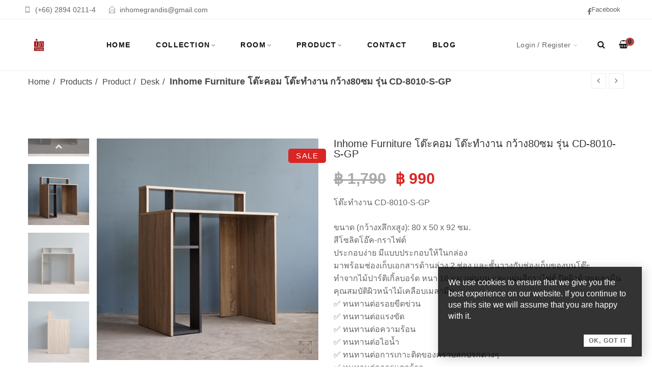

--- FILE ---
content_type: text/html; charset=UTF-8
request_url: https://www.inhome.co.th/product/inhome-furniture-%E0%B9%82%E0%B8%95%E0%B9%8A%E0%B8%B0%E0%B8%84%E0%B8%AD%E0%B8%A1-%E0%B9%82%E0%B8%95%E0%B9%8A%E0%B8%B0%E0%B8%97%E0%B8%B3%E0%B8%87%E0%B8%B2%E0%B8%99-%E0%B8%81%E0%B8%A7%E0%B9%89%E0%B8%B2/
body_size: 29223
content:
<!DOCTYPE html>
<html lang="en-US">

<head>

	<meta charset="UTF-8">

	<meta name="viewport" content="width=device-width, initial-scale=1">

	<link rel="profile" href="https://gmpg.org/xfn/11">

	
	
			<link rel="shortcut icon" href="https://www.inhome.co.th/wp-content/uploads/2018/10/INHOME.gif">
			<link rel="apple-touch-icon" href="https://www.inhome.co.th/wp-content/uploads/2018/10/INHOME-1-1.gif"/>

			
	<meta name='robots' content='index, follow, max-image-preview:large, max-snippet:-1, max-video-preview:-1' />

	<!-- This site is optimized with the Yoast SEO plugin v25.6 - https://yoast.com/wordpress/plugins/seo/ -->
	<title>Inhome Furniture โต๊ะคอม โต๊ะทำงาน กว้าง80ซม รุ่น CD-8010-S-GP : Inhome Furniture</title>
	<link rel="canonical" href="https://www.inhome.co.th/product/inhome-furniture-โต๊ะคอม-โต๊ะทำงาน-กว้า/" />
	<meta property="og:locale" content="en_US" />
	<meta property="og:type" content="article" />
	<meta property="og:title" content="Inhome Furniture โต๊ะคอม โต๊ะทำงาน กว้าง80ซม รุ่น CD-8010-S-GP : Inhome Furniture" />
	<meta property="og:description" content="โต๊ะทำงาน CD-8010-S-GP ขนาด (กว้างxลึกxสูง): 80 x 50 x 92 ซม. สีโซลิดโอ๊ค-กราไฟต์ ประกอบง่าย มีแบบประกอบให้ในกล่อง มาพร้อมช่องเก็บเอกสารด้านล่าง 2 ช่อง และชั้นวางกับช่องเก็บของบนโต๊ะ ทำจากไม้ปาร์ติเกิ้ลบอร์ด หนา 16 มม แผ่นบน และแผ่นสีกราไฟต์ ปิดผิวด้วยเมลามีน คุณสมบัติผิวหน้าไม้เคลือบเมลามีน ✅ ทนทานต่อรอยขีดข่วน ✅ ทนทานต่อแรงขัด ✅ ทนทานต่อความร้อน ✅ ทนทานต่อไอน้ำ ✅ ทนทานต่อการเกาะติดของคราบสกปรกต่างๆ ✅ ทนทานต่อการแตกร้าว อ้างอิงจาก Panel Plus 🏠 โชว์รูม: เซ็นทรัลบางนา ชั้น 4 🏭 โรงงาน: 76/1 หมู่ 6 ถนนพระราม 2 หรือ เสิร์ช Inhome Furniture Thailand บน Googlemap Inhome Furniture จำหน่ายเฟอร์นิเจอร์ มากว่า 36 ปี บริษัทให้ความสำคัญในเรื่อง ดีไซน์สวย ทันสมัย ทุกฟังก์ชั่นถูกคิดค้นเพื่อให้ใช้งานได้อย่างมีประโยชน์สูงสุด และยังมีความแข็งแรงทนทาน มีอายุการใช้งานนาน คุ้มค่าแก่การลงทุน #ชั้นวาง #ชั้นวางของ #เฟอร์นิเจอร์ #ของใช้ในบ้าน #ชั้นวางหนังสือ #ชั้นวางโมเดล #ชั้นวางเอกสาร #เตียง #ตู้ #ตู้รองเท้า #ชั้นวางรองเท้า #ชั้นวางที่วี #ตู้ทีวี #ชั้นวางจอคอม #ชั้นวางมอนิเตอร์ #โต๊ะ #โต๊ะทำงาน #โต๊ะหนังสือ" />
	<meta property="og:url" content="https://www.inhome.co.th/product/inhome-furniture-โต๊ะคอม-โต๊ะทำงาน-กว้า/" />
	<meta property="og:site_name" content="Inhome Furniture" />
	<meta property="article:modified_time" content="2025-12-15T03:39:03+00:00" />
	<meta property="og:image" content="https://www.inhome.co.th/wp-content/uploads/2024/01/228299-in3CooNy9jaV7EG5Vb2uMV.jpg" />
	<meta property="og:image:width" content="1024" />
	<meta property="og:image:height" content="1024" />
	<meta property="og:image:type" content="image/jpeg" />
	<meta name="twitter:card" content="summary_large_image" />
	<script type="application/ld+json" class="yoast-schema-graph">{"@context":"https://schema.org","@graph":[{"@type":"WebPage","@id":"https://www.inhome.co.th/product/inhome-furniture-%e0%b9%82%e0%b8%95%e0%b9%8a%e0%b8%b0%e0%b8%84%e0%b8%ad%e0%b8%a1-%e0%b9%82%e0%b8%95%e0%b9%8a%e0%b8%b0%e0%b8%97%e0%b8%b3%e0%b8%87%e0%b8%b2%e0%b8%99-%e0%b8%81%e0%b8%a7%e0%b9%89%e0%b8%b2/","url":"https://www.inhome.co.th/product/inhome-furniture-%e0%b9%82%e0%b8%95%e0%b9%8a%e0%b8%b0%e0%b8%84%e0%b8%ad%e0%b8%a1-%e0%b9%82%e0%b8%95%e0%b9%8a%e0%b8%b0%e0%b8%97%e0%b8%b3%e0%b8%87%e0%b8%b2%e0%b8%99-%e0%b8%81%e0%b8%a7%e0%b9%89%e0%b8%b2/","name":"Inhome Furniture โต๊ะคอม โต๊ะทำงาน กว้าง80ซม รุ่น CD-8010-S-GP : Inhome Furniture","isPartOf":{"@id":"https://www.inhome.co.th/#website"},"primaryImageOfPage":{"@id":"https://www.inhome.co.th/product/inhome-furniture-%e0%b9%82%e0%b8%95%e0%b9%8a%e0%b8%b0%e0%b8%84%e0%b8%ad%e0%b8%a1-%e0%b9%82%e0%b8%95%e0%b9%8a%e0%b8%b0%e0%b8%97%e0%b8%b3%e0%b8%87%e0%b8%b2%e0%b8%99-%e0%b8%81%e0%b8%a7%e0%b9%89%e0%b8%b2/#primaryimage"},"image":{"@id":"https://www.inhome.co.th/product/inhome-furniture-%e0%b9%82%e0%b8%95%e0%b9%8a%e0%b8%b0%e0%b8%84%e0%b8%ad%e0%b8%a1-%e0%b9%82%e0%b8%95%e0%b9%8a%e0%b8%b0%e0%b8%97%e0%b8%b3%e0%b8%87%e0%b8%b2%e0%b8%99-%e0%b8%81%e0%b8%a7%e0%b9%89%e0%b8%b2/#primaryimage"},"thumbnailUrl":"https://www.inhome.co.th/wp-content/uploads/2024/01/228299-in3CooNy9jaV7EG5Vb2uMV.jpg","datePublished":"2024-01-16T08:54:30+00:00","dateModified":"2025-12-15T03:39:03+00:00","breadcrumb":{"@id":"https://www.inhome.co.th/product/inhome-furniture-%e0%b9%82%e0%b8%95%e0%b9%8a%e0%b8%b0%e0%b8%84%e0%b8%ad%e0%b8%a1-%e0%b9%82%e0%b8%95%e0%b9%8a%e0%b8%b0%e0%b8%97%e0%b8%b3%e0%b8%87%e0%b8%b2%e0%b8%99-%e0%b8%81%e0%b8%a7%e0%b9%89%e0%b8%b2/#breadcrumb"},"inLanguage":"en-US","potentialAction":[{"@type":"ReadAction","target":["https://www.inhome.co.th/product/inhome-furniture-%e0%b9%82%e0%b8%95%e0%b9%8a%e0%b8%b0%e0%b8%84%e0%b8%ad%e0%b8%a1-%e0%b9%82%e0%b8%95%e0%b9%8a%e0%b8%b0%e0%b8%97%e0%b8%b3%e0%b8%87%e0%b8%b2%e0%b8%99-%e0%b8%81%e0%b8%a7%e0%b9%89%e0%b8%b2/"]}]},{"@type":"ImageObject","inLanguage":"en-US","@id":"https://www.inhome.co.th/product/inhome-furniture-%e0%b9%82%e0%b8%95%e0%b9%8a%e0%b8%b0%e0%b8%84%e0%b8%ad%e0%b8%a1-%e0%b9%82%e0%b8%95%e0%b9%8a%e0%b8%b0%e0%b8%97%e0%b8%b3%e0%b8%87%e0%b8%b2%e0%b8%99-%e0%b8%81%e0%b8%a7%e0%b9%89%e0%b8%b2/#primaryimage","url":"https://www.inhome.co.th/wp-content/uploads/2024/01/228299-in3CooNy9jaV7EG5Vb2uMV.jpg","contentUrl":"https://www.inhome.co.th/wp-content/uploads/2024/01/228299-in3CooNy9jaV7EG5Vb2uMV.jpg","width":1024,"height":1024},{"@type":"BreadcrumbList","@id":"https://www.inhome.co.th/product/inhome-furniture-%e0%b9%82%e0%b8%95%e0%b9%8a%e0%b8%b0%e0%b8%84%e0%b8%ad%e0%b8%a1-%e0%b9%82%e0%b8%95%e0%b9%8a%e0%b8%b0%e0%b8%97%e0%b8%b3%e0%b8%87%e0%b8%b2%e0%b8%99-%e0%b8%81%e0%b8%a7%e0%b9%89%e0%b8%b2/#breadcrumb","itemListElement":[{"@type":"ListItem","position":1,"name":"Home","item":"https://www.inhome.co.th/"},{"@type":"ListItem","position":2,"name":"Products","item":"https://www.inhome.co.th/shop/"},{"@type":"ListItem","position":3,"name":"Inhome Furniture โต๊ะคอม โต๊ะทำงาน กว้าง80ซม รุ่น CD-8010-S-GP"}]},{"@type":"WebSite","@id":"https://www.inhome.co.th/#website","url":"https://www.inhome.co.th/","name":"Inhome Furniture","description":"","publisher":{"@id":"https://www.inhome.co.th/#organization"},"potentialAction":[{"@type":"SearchAction","target":{"@type":"EntryPoint","urlTemplate":"https://www.inhome.co.th/?s={search_term_string}"},"query-input":{"@type":"PropertyValueSpecification","valueRequired":true,"valueName":"search_term_string"}}],"inLanguage":"en-US"},{"@type":"Organization","@id":"https://www.inhome.co.th/#organization","name":"Inhome Furniture","url":"https://www.inhome.co.th/","logo":{"@type":"ImageObject","inLanguage":"en-US","@id":"https://www.inhome.co.th/#/schema/logo/image/","url":"https://www.inhome.co.th/wp-content/uploads/2018/11/cropped-450x300Logo.png","contentUrl":"https://www.inhome.co.th/wp-content/uploads/2018/11/cropped-450x300Logo.png","width":512,"height":512,"caption":"Inhome Furniture"},"image":{"@id":"https://www.inhome.co.th/#/schema/logo/image/"}}]}</script>
	<!-- / Yoast SEO plugin. -->


<link rel="alternate" type="application/rss+xml" title="Inhome Furniture &raquo; Feed" href="https://www.inhome.co.th/feed/" />
<link rel="alternate" type="application/rss+xml" title="Inhome Furniture &raquo; Comments Feed" href="https://www.inhome.co.th/comments/feed/" />
<link rel="alternate" type="application/rss+xml" title="Inhome Furniture &raquo; Inhome Furniture โต๊ะคอม โต๊ะทำงาน กว้าง80ซม รุ่น CD-8010-S-GP Comments Feed" href="https://www.inhome.co.th/product/inhome-furniture-%e0%b9%82%e0%b8%95%e0%b9%8a%e0%b8%b0%e0%b8%84%e0%b8%ad%e0%b8%a1-%e0%b9%82%e0%b8%95%e0%b9%8a%e0%b8%b0%e0%b8%97%e0%b8%b3%e0%b8%87%e0%b8%b2%e0%b8%99-%e0%b8%81%e0%b8%a7%e0%b9%89%e0%b8%b2/feed/" />
<script type="text/javascript">
/* <![CDATA[ */
window._wpemojiSettings = {"baseUrl":"https:\/\/s.w.org\/images\/core\/emoji\/15.0.3\/72x72\/","ext":".png","svgUrl":"https:\/\/s.w.org\/images\/core\/emoji\/15.0.3\/svg\/","svgExt":".svg","source":{"concatemoji":"https:\/\/www.inhome.co.th\/wp-includes\/js\/wp-emoji-release.min.js"}};
/*! This file is auto-generated */
!function(i,n){var o,s,e;function c(e){try{var t={supportTests:e,timestamp:(new Date).valueOf()};sessionStorage.setItem(o,JSON.stringify(t))}catch(e){}}function p(e,t,n){e.clearRect(0,0,e.canvas.width,e.canvas.height),e.fillText(t,0,0);var t=new Uint32Array(e.getImageData(0,0,e.canvas.width,e.canvas.height).data),r=(e.clearRect(0,0,e.canvas.width,e.canvas.height),e.fillText(n,0,0),new Uint32Array(e.getImageData(0,0,e.canvas.width,e.canvas.height).data));return t.every(function(e,t){return e===r[t]})}function u(e,t,n){switch(t){case"flag":return n(e,"\ud83c\udff3\ufe0f\u200d\u26a7\ufe0f","\ud83c\udff3\ufe0f\u200b\u26a7\ufe0f")?!1:!n(e,"\ud83c\uddfa\ud83c\uddf3","\ud83c\uddfa\u200b\ud83c\uddf3")&&!n(e,"\ud83c\udff4\udb40\udc67\udb40\udc62\udb40\udc65\udb40\udc6e\udb40\udc67\udb40\udc7f","\ud83c\udff4\u200b\udb40\udc67\u200b\udb40\udc62\u200b\udb40\udc65\u200b\udb40\udc6e\u200b\udb40\udc67\u200b\udb40\udc7f");case"emoji":return!n(e,"\ud83d\udc26\u200d\u2b1b","\ud83d\udc26\u200b\u2b1b")}return!1}function f(e,t,n){var r="undefined"!=typeof WorkerGlobalScope&&self instanceof WorkerGlobalScope?new OffscreenCanvas(300,150):i.createElement("canvas"),a=r.getContext("2d",{willReadFrequently:!0}),o=(a.textBaseline="top",a.font="600 32px Arial",{});return e.forEach(function(e){o[e]=t(a,e,n)}),o}function t(e){var t=i.createElement("script");t.src=e,t.defer=!0,i.head.appendChild(t)}"undefined"!=typeof Promise&&(o="wpEmojiSettingsSupports",s=["flag","emoji"],n.supports={everything:!0,everythingExceptFlag:!0},e=new Promise(function(e){i.addEventListener("DOMContentLoaded",e,{once:!0})}),new Promise(function(t){var n=function(){try{var e=JSON.parse(sessionStorage.getItem(o));if("object"==typeof e&&"number"==typeof e.timestamp&&(new Date).valueOf()<e.timestamp+604800&&"object"==typeof e.supportTests)return e.supportTests}catch(e){}return null}();if(!n){if("undefined"!=typeof Worker&&"undefined"!=typeof OffscreenCanvas&&"undefined"!=typeof URL&&URL.createObjectURL&&"undefined"!=typeof Blob)try{var e="postMessage("+f.toString()+"("+[JSON.stringify(s),u.toString(),p.toString()].join(",")+"));",r=new Blob([e],{type:"text/javascript"}),a=new Worker(URL.createObjectURL(r),{name:"wpTestEmojiSupports"});return void(a.onmessage=function(e){c(n=e.data),a.terminate(),t(n)})}catch(e){}c(n=f(s,u,p))}t(n)}).then(function(e){for(var t in e)n.supports[t]=e[t],n.supports.everything=n.supports.everything&&n.supports[t],"flag"!==t&&(n.supports.everythingExceptFlag=n.supports.everythingExceptFlag&&n.supports[t]);n.supports.everythingExceptFlag=n.supports.everythingExceptFlag&&!n.supports.flag,n.DOMReady=!1,n.readyCallback=function(){n.DOMReady=!0}}).then(function(){return e}).then(function(){var e;n.supports.everything||(n.readyCallback(),(e=n.source||{}).concatemoji?t(e.concatemoji):e.wpemoji&&e.twemoji&&(t(e.twemoji),t(e.wpemoji)))}))}((window,document),window._wpemojiSettings);
/* ]]> */
</script>
<link rel='stylesheet' id='font-pe-icon-7-stroke-css' href='https://www.inhome.co.th/wp-content/themes/tm-robin/assets/libs/pixeden-stroke-7-icon/css/pe-icon-7-stroke.min.css' type='text/css' media='all' />
<style id='wp-emoji-styles-inline-css' type='text/css'>

	img.wp-smiley, img.emoji {
		display: inline !important;
		border: none !important;
		box-shadow: none !important;
		height: 1em !important;
		width: 1em !important;
		margin: 0 0.07em !important;
		vertical-align: -0.1em !important;
		background: none !important;
		padding: 0 !important;
	}
</style>
<link rel='stylesheet' id='wp-block-library-css' href='https://www.inhome.co.th/wp-includes/css/dist/block-library/style.min.css' type='text/css' media='all' />
<style id='wp-block-library-theme-inline-css' type='text/css'>
.wp-block-audio :where(figcaption){color:#555;font-size:13px;text-align:center}.is-dark-theme .wp-block-audio :where(figcaption){color:#ffffffa6}.wp-block-audio{margin:0 0 1em}.wp-block-code{border:1px solid #ccc;border-radius:4px;font-family:Menlo,Consolas,monaco,monospace;padding:.8em 1em}.wp-block-embed :where(figcaption){color:#555;font-size:13px;text-align:center}.is-dark-theme .wp-block-embed :where(figcaption){color:#ffffffa6}.wp-block-embed{margin:0 0 1em}.blocks-gallery-caption{color:#555;font-size:13px;text-align:center}.is-dark-theme .blocks-gallery-caption{color:#ffffffa6}:root :where(.wp-block-image figcaption){color:#555;font-size:13px;text-align:center}.is-dark-theme :root :where(.wp-block-image figcaption){color:#ffffffa6}.wp-block-image{margin:0 0 1em}.wp-block-pullquote{border-bottom:4px solid;border-top:4px solid;color:currentColor;margin-bottom:1.75em}.wp-block-pullquote cite,.wp-block-pullquote footer,.wp-block-pullquote__citation{color:currentColor;font-size:.8125em;font-style:normal;text-transform:uppercase}.wp-block-quote{border-left:.25em solid;margin:0 0 1.75em;padding-left:1em}.wp-block-quote cite,.wp-block-quote footer{color:currentColor;font-size:.8125em;font-style:normal;position:relative}.wp-block-quote.has-text-align-right{border-left:none;border-right:.25em solid;padding-left:0;padding-right:1em}.wp-block-quote.has-text-align-center{border:none;padding-left:0}.wp-block-quote.is-large,.wp-block-quote.is-style-large,.wp-block-quote.is-style-plain{border:none}.wp-block-search .wp-block-search__label{font-weight:700}.wp-block-search__button{border:1px solid #ccc;padding:.375em .625em}:where(.wp-block-group.has-background){padding:1.25em 2.375em}.wp-block-separator.has-css-opacity{opacity:.4}.wp-block-separator{border:none;border-bottom:2px solid;margin-left:auto;margin-right:auto}.wp-block-separator.has-alpha-channel-opacity{opacity:1}.wp-block-separator:not(.is-style-wide):not(.is-style-dots){width:100px}.wp-block-separator.has-background:not(.is-style-dots){border-bottom:none;height:1px}.wp-block-separator.has-background:not(.is-style-wide):not(.is-style-dots){height:2px}.wp-block-table{margin:0 0 1em}.wp-block-table td,.wp-block-table th{word-break:normal}.wp-block-table :where(figcaption){color:#555;font-size:13px;text-align:center}.is-dark-theme .wp-block-table :where(figcaption){color:#ffffffa6}.wp-block-video :where(figcaption){color:#555;font-size:13px;text-align:center}.is-dark-theme .wp-block-video :where(figcaption){color:#ffffffa6}.wp-block-video{margin:0 0 1em}:root :where(.wp-block-template-part.has-background){margin-bottom:0;margin-top:0;padding:1.25em 2.375em}
</style>
<style id='classic-theme-styles-inline-css' type='text/css'>
/*! This file is auto-generated */
.wp-block-button__link{color:#fff;background-color:#32373c;border-radius:9999px;box-shadow:none;text-decoration:none;padding:calc(.667em + 2px) calc(1.333em + 2px);font-size:1.125em}.wp-block-file__button{background:#32373c;color:#fff;text-decoration:none}
</style>
<style id='global-styles-inline-css' type='text/css'>
:root{--wp--preset--aspect-ratio--square: 1;--wp--preset--aspect-ratio--4-3: 4/3;--wp--preset--aspect-ratio--3-4: 3/4;--wp--preset--aspect-ratio--3-2: 3/2;--wp--preset--aspect-ratio--2-3: 2/3;--wp--preset--aspect-ratio--16-9: 16/9;--wp--preset--aspect-ratio--9-16: 9/16;--wp--preset--color--black: #2a2a2a;--wp--preset--color--cyan-bluish-gray: #abb8c3;--wp--preset--color--white: #ffffff;--wp--preset--color--pale-pink: #f78da7;--wp--preset--color--vivid-red: #cf2e2e;--wp--preset--color--luminous-vivid-orange: #ff6900;--wp--preset--color--luminous-vivid-amber: #fcb900;--wp--preset--color--light-green-cyan: #7bdcb5;--wp--preset--color--vivid-green-cyan: #00d084;--wp--preset--color--pale-cyan-blue: #8ed1fc;--wp--preset--color--vivid-cyan-blue: #0693e3;--wp--preset--color--vivid-purple: #9b51e0;--wp--preset--color--gray: #828282;--wp--preset--color--yellow: #fff200;--wp--preset--color--orange: #fc6600;--wp--preset--color--red: #d30000;--wp--preset--color--pink: #fc0fc0;--wp--preset--color--violet: #b200ed;--wp--preset--color--blue: #0018f9;--wp--preset--color--green: #3bb143;--wp--preset--color--brown: #7c4700;--wp--preset--gradient--vivid-cyan-blue-to-vivid-purple: linear-gradient(135deg,rgba(6,147,227,1) 0%,rgb(155,81,224) 100%);--wp--preset--gradient--light-green-cyan-to-vivid-green-cyan: linear-gradient(135deg,rgb(122,220,180) 0%,rgb(0,208,130) 100%);--wp--preset--gradient--luminous-vivid-amber-to-luminous-vivid-orange: linear-gradient(135deg,rgba(252,185,0,1) 0%,rgba(255,105,0,1) 100%);--wp--preset--gradient--luminous-vivid-orange-to-vivid-red: linear-gradient(135deg,rgba(255,105,0,1) 0%,rgb(207,46,46) 100%);--wp--preset--gradient--very-light-gray-to-cyan-bluish-gray: linear-gradient(135deg,rgb(238,238,238) 0%,rgb(169,184,195) 100%);--wp--preset--gradient--cool-to-warm-spectrum: linear-gradient(135deg,rgb(74,234,220) 0%,rgb(151,120,209) 20%,rgb(207,42,186) 40%,rgb(238,44,130) 60%,rgb(251,105,98) 80%,rgb(254,248,76) 100%);--wp--preset--gradient--blush-light-purple: linear-gradient(135deg,rgb(255,206,236) 0%,rgb(152,150,240) 100%);--wp--preset--gradient--blush-bordeaux: linear-gradient(135deg,rgb(254,205,165) 0%,rgb(254,45,45) 50%,rgb(107,0,62) 100%);--wp--preset--gradient--luminous-dusk: linear-gradient(135deg,rgb(255,203,112) 0%,rgb(199,81,192) 50%,rgb(65,88,208) 100%);--wp--preset--gradient--pale-ocean: linear-gradient(135deg,rgb(255,245,203) 0%,rgb(182,227,212) 50%,rgb(51,167,181) 100%);--wp--preset--gradient--electric-grass: linear-gradient(135deg,rgb(202,248,128) 0%,rgb(113,206,126) 100%);--wp--preset--gradient--midnight: linear-gradient(135deg,rgb(2,3,129) 0%,rgb(40,116,252) 100%);--wp--preset--font-size--small: 13px;--wp--preset--font-size--medium: 20px;--wp--preset--font-size--large: 36px;--wp--preset--font-size--x-large: 42px;--wp--preset--font-family--inter: "Inter", sans-serif;--wp--preset--font-family--cardo: Cardo;--wp--preset--spacing--20: 0.44rem;--wp--preset--spacing--30: 0.67rem;--wp--preset--spacing--40: 1rem;--wp--preset--spacing--50: 1.5rem;--wp--preset--spacing--60: 2.25rem;--wp--preset--spacing--70: 3.38rem;--wp--preset--spacing--80: 5.06rem;--wp--preset--shadow--natural: 6px 6px 9px rgba(0, 0, 0, 0.2);--wp--preset--shadow--deep: 12px 12px 50px rgba(0, 0, 0, 0.4);--wp--preset--shadow--sharp: 6px 6px 0px rgba(0, 0, 0, 0.2);--wp--preset--shadow--outlined: 6px 6px 0px -3px rgba(255, 255, 255, 1), 6px 6px rgba(0, 0, 0, 1);--wp--preset--shadow--crisp: 6px 6px 0px rgba(0, 0, 0, 1);}:where(.is-layout-flex){gap: 0.5em;}:where(.is-layout-grid){gap: 0.5em;}body .is-layout-flex{display: flex;}.is-layout-flex{flex-wrap: wrap;align-items: center;}.is-layout-flex > :is(*, div){margin: 0;}body .is-layout-grid{display: grid;}.is-layout-grid > :is(*, div){margin: 0;}:where(.wp-block-columns.is-layout-flex){gap: 2em;}:where(.wp-block-columns.is-layout-grid){gap: 2em;}:where(.wp-block-post-template.is-layout-flex){gap: 1.25em;}:where(.wp-block-post-template.is-layout-grid){gap: 1.25em;}.has-black-color{color: var(--wp--preset--color--black) !important;}.has-cyan-bluish-gray-color{color: var(--wp--preset--color--cyan-bluish-gray) !important;}.has-white-color{color: var(--wp--preset--color--white) !important;}.has-pale-pink-color{color: var(--wp--preset--color--pale-pink) !important;}.has-vivid-red-color{color: var(--wp--preset--color--vivid-red) !important;}.has-luminous-vivid-orange-color{color: var(--wp--preset--color--luminous-vivid-orange) !important;}.has-luminous-vivid-amber-color{color: var(--wp--preset--color--luminous-vivid-amber) !important;}.has-light-green-cyan-color{color: var(--wp--preset--color--light-green-cyan) !important;}.has-vivid-green-cyan-color{color: var(--wp--preset--color--vivid-green-cyan) !important;}.has-pale-cyan-blue-color{color: var(--wp--preset--color--pale-cyan-blue) !important;}.has-vivid-cyan-blue-color{color: var(--wp--preset--color--vivid-cyan-blue) !important;}.has-vivid-purple-color{color: var(--wp--preset--color--vivid-purple) !important;}.has-black-background-color{background-color: var(--wp--preset--color--black) !important;}.has-cyan-bluish-gray-background-color{background-color: var(--wp--preset--color--cyan-bluish-gray) !important;}.has-white-background-color{background-color: var(--wp--preset--color--white) !important;}.has-pale-pink-background-color{background-color: var(--wp--preset--color--pale-pink) !important;}.has-vivid-red-background-color{background-color: var(--wp--preset--color--vivid-red) !important;}.has-luminous-vivid-orange-background-color{background-color: var(--wp--preset--color--luminous-vivid-orange) !important;}.has-luminous-vivid-amber-background-color{background-color: var(--wp--preset--color--luminous-vivid-amber) !important;}.has-light-green-cyan-background-color{background-color: var(--wp--preset--color--light-green-cyan) !important;}.has-vivid-green-cyan-background-color{background-color: var(--wp--preset--color--vivid-green-cyan) !important;}.has-pale-cyan-blue-background-color{background-color: var(--wp--preset--color--pale-cyan-blue) !important;}.has-vivid-cyan-blue-background-color{background-color: var(--wp--preset--color--vivid-cyan-blue) !important;}.has-vivid-purple-background-color{background-color: var(--wp--preset--color--vivid-purple) !important;}.has-black-border-color{border-color: var(--wp--preset--color--black) !important;}.has-cyan-bluish-gray-border-color{border-color: var(--wp--preset--color--cyan-bluish-gray) !important;}.has-white-border-color{border-color: var(--wp--preset--color--white) !important;}.has-pale-pink-border-color{border-color: var(--wp--preset--color--pale-pink) !important;}.has-vivid-red-border-color{border-color: var(--wp--preset--color--vivid-red) !important;}.has-luminous-vivid-orange-border-color{border-color: var(--wp--preset--color--luminous-vivid-orange) !important;}.has-luminous-vivid-amber-border-color{border-color: var(--wp--preset--color--luminous-vivid-amber) !important;}.has-light-green-cyan-border-color{border-color: var(--wp--preset--color--light-green-cyan) !important;}.has-vivid-green-cyan-border-color{border-color: var(--wp--preset--color--vivid-green-cyan) !important;}.has-pale-cyan-blue-border-color{border-color: var(--wp--preset--color--pale-cyan-blue) !important;}.has-vivid-cyan-blue-border-color{border-color: var(--wp--preset--color--vivid-cyan-blue) !important;}.has-vivid-purple-border-color{border-color: var(--wp--preset--color--vivid-purple) !important;}.has-vivid-cyan-blue-to-vivid-purple-gradient-background{background: var(--wp--preset--gradient--vivid-cyan-blue-to-vivid-purple) !important;}.has-light-green-cyan-to-vivid-green-cyan-gradient-background{background: var(--wp--preset--gradient--light-green-cyan-to-vivid-green-cyan) !important;}.has-luminous-vivid-amber-to-luminous-vivid-orange-gradient-background{background: var(--wp--preset--gradient--luminous-vivid-amber-to-luminous-vivid-orange) !important;}.has-luminous-vivid-orange-to-vivid-red-gradient-background{background: var(--wp--preset--gradient--luminous-vivid-orange-to-vivid-red) !important;}.has-very-light-gray-to-cyan-bluish-gray-gradient-background{background: var(--wp--preset--gradient--very-light-gray-to-cyan-bluish-gray) !important;}.has-cool-to-warm-spectrum-gradient-background{background: var(--wp--preset--gradient--cool-to-warm-spectrum) !important;}.has-blush-light-purple-gradient-background{background: var(--wp--preset--gradient--blush-light-purple) !important;}.has-blush-bordeaux-gradient-background{background: var(--wp--preset--gradient--blush-bordeaux) !important;}.has-luminous-dusk-gradient-background{background: var(--wp--preset--gradient--luminous-dusk) !important;}.has-pale-ocean-gradient-background{background: var(--wp--preset--gradient--pale-ocean) !important;}.has-electric-grass-gradient-background{background: var(--wp--preset--gradient--electric-grass) !important;}.has-midnight-gradient-background{background: var(--wp--preset--gradient--midnight) !important;}.has-small-font-size{font-size: var(--wp--preset--font-size--small) !important;}.has-medium-font-size{font-size: var(--wp--preset--font-size--medium) !important;}.has-large-font-size{font-size: var(--wp--preset--font-size--large) !important;}.has-x-large-font-size{font-size: var(--wp--preset--font-size--x-large) !important;}
:where(.wp-block-post-template.is-layout-flex){gap: 1.25em;}:where(.wp-block-post-template.is-layout-grid){gap: 1.25em;}
:where(.wp-block-columns.is-layout-flex){gap: 2em;}:where(.wp-block-columns.is-layout-grid){gap: 2em;}
:root :where(.wp-block-pullquote){font-size: 1.5em;line-height: 1.6;}
</style>
<link rel='stylesheet' id='contact-form-7-css' href='https://www.inhome.co.th/wp-content/plugins/contact-form-7/includes/css/styles.css' type='text/css' media='all' />
<link rel='stylesheet' id='photoswipe-css' href='https://www.inhome.co.th/wp-content/plugins/woocommerce/assets/css/photoswipe/photoswipe.min.css' type='text/css' media='all' />
<link rel='stylesheet' id='photoswipe-default-skin-css' href='https://www.inhome.co.th/wp-content/plugins/woocommerce/assets/css/photoswipe/default-skin/default-skin.min.css' type='text/css' media='all' />
<style id='woocommerce-inline-inline-css' type='text/css'>
.woocommerce form .form-row .required { visibility: visible; }
</style>
<link rel='stylesheet' id='tm-robin-main-style-css' href='https://www.inhome.co.th/wp-content/themes/tm-robin/style.css' type='text/css' media='all' />
<style id='tm-robin-main-style-inline-css' type='text/css'>
.topbar, .topbar .social-links li i{height:38px}.topbar .topbar-left, .topbar .topbar-right,.topbar .social-links li i, .topbar .social-links li span.title,.topbar .switcher .nice-select {line-height:38px}@media (min-width: 1200px) {.site-logo{line-height:100px}.site-logo img{max-height:100px}.is-sticky .site-logo, .is-sticky .header-tools a.toggle{line-height:70px}.is-sticky .site-logo img{max-height:70px}}.site-logo{width:5%}.header-tools{width:10%}.site-menu .menu > ul > li, .site-menu .menu > li{height:100px;line-height:100px}.site-header.sticky-header .site-menu .menu > ul > li, .is-sticky .site-menu .menu > li{height:70px;line-height:70px}.site-menu .menu > ul > li:hover > a, .site-menu .menu > li:hover > a{color:#B24A4A}.site-menu .menu > ul > li > a:after, .site-menu .menu > li > a:after { background-color:#b24a4a}.site-menu .menu > ul > li .children li.page_item:before, .site-menu .menu > li .sub-menu li.menu-item:before  { background-color:#b24a4a}.site-menu .menu > ul > li .children li.page_item:hover > a,.site-menu .menu > li .sub-menu li.menu-item:hover > a,.site-menu .menu > ul > li .children li.page_item:hover:after,.site-menu .menu > li .sub-menu li.menu-item:hover:after,.site-menu .menu > ul > li .children li.page_item.current_page_item > a,.site-menu .menu > li .sub-menu li.menu-item.current-menu-item > a {color: #b24a4a}@media (min-width: 1200px) {.header-overlap .site-header:not(.sticky-header){top:38px}}@media (min-width: 1200px) {.page-title > .container > .row{height:250px}}.page-title.page-title-bg_color{background-color:}.page-title.page-title-bg_image{background-image:url('') !important}.page-title:before{background-color: !important}.page-title h1,.page-title a,.page-title .site-breadcrumbs,.page-title .site-breadcrumbs ul li:after,.page-title .site-breadcrumbs .insight_core_breadcrumb a,.page-title .site-breadcrumbs .insight_core_breadcrumb a:hover{color: !important}.page-title .page-subtitle{color: !important}.site-footer.site-footer--custom .site-copyright a {    color:#961217 !important;}.site-footer.site-footer--custom .site-copyright a:hover {    color:#ffffff !important;}.site-footer.site-footer--custom .site-copyright {    background-color:#111111 !important;}h1{    font-size:20px !important;}h2{    font-size:1.3em !important;}h3{    font-size:1em !important;}
</style>
<link rel='stylesheet' id='font-awesome-css' href='https://www.inhome.co.th/wp-content/themes/tm-robin/assets/libs/font-awesome/css/font-awesome.min.css' type='text/css' media='all' />
<script type="text/template" id="tmpl-variation-template">
	<div class="woocommerce-variation-description">{{{ data.variation.variation_description }}}</div>
	<div class="woocommerce-variation-price">{{{ data.variation.price_html }}}</div>
	<div class="woocommerce-variation-availability">{{{ data.variation.availability_html }}}</div>
</script>
<script type="text/template" id="tmpl-unavailable-variation-template">
	<p>Sorry, this product is unavailable. Please choose a different combination.</p>
</script>
<script type="text/javascript" src="https://www.inhome.co.th/wp-includes/js/jquery/jquery.min.js" id="jquery-core-js"></script>
<script type="text/javascript" src="https://www.inhome.co.th/wp-includes/js/jquery/jquery-migrate.min.js" id="jquery-migrate-js"></script>
<script type="text/javascript" src="https://www.inhome.co.th/wp-content/plugins/woocommerce/assets/js/jquery-blockui/jquery.blockUI.min.js" id="jquery-blockui-js" data-wp-strategy="defer"></script>
<script type="text/javascript" id="wc-add-to-cart-js-extra">
/* <![CDATA[ */
var wc_add_to_cart_params = {"ajax_url":"\/wp-admin\/admin-ajax.php","wc_ajax_url":"\/?wc-ajax=%%endpoint%%","i18n_view_cart":"View cart","cart_url":"https:\/\/www.inhome.co.th\/shopping-cart\/","is_cart":"","cart_redirect_after_add":"yes"};
/* ]]> */
</script>
<script type="text/javascript" src="https://www.inhome.co.th/wp-content/plugins/woocommerce/assets/js/frontend/add-to-cart.min.js" id="wc-add-to-cart-js" data-wp-strategy="defer"></script>
<script type="text/javascript" src="https://www.inhome.co.th/wp-content/plugins/woocommerce/assets/js/photoswipe/photoswipe.min.js" id="photoswipe-js" defer="defer" data-wp-strategy="defer"></script>
<script type="text/javascript" src="https://www.inhome.co.th/wp-content/plugins/woocommerce/assets/js/photoswipe/photoswipe-ui-default.min.js" id="photoswipe-ui-default-js" defer="defer" data-wp-strategy="defer"></script>
<script type="text/javascript" id="wc-single-product-js-extra">
/* <![CDATA[ */
var wc_single_product_params = {"i18n_required_rating_text":"Please select a rating","review_rating_required":"yes","flexslider":{"rtl":false,"animation":"slide","smoothHeight":true,"directionNav":false,"controlNav":"thumbnails","slideshow":false,"animationSpeed":500,"animationLoop":false,"allowOneSlide":false},"zoom_enabled":"","zoom_options":[],"photoswipe_enabled":"1","photoswipe_options":{"shareEl":false,"closeOnScroll":false,"history":false,"hideAnimationDuration":0,"showAnimationDuration":0},"flexslider_enabled":""};
/* ]]> */
</script>
<script type="text/javascript" src="https://www.inhome.co.th/wp-content/plugins/woocommerce/assets/js/frontend/single-product.min.js" id="wc-single-product-js" defer="defer" data-wp-strategy="defer"></script>
<script type="text/javascript" src="https://www.inhome.co.th/wp-content/plugins/woocommerce/assets/js/js-cookie/js.cookie.min.js" id="js-cookie-js" defer="defer" data-wp-strategy="defer"></script>
<script type="text/javascript" id="woocommerce-js-extra">
/* <![CDATA[ */
var woocommerce_params = {"ajax_url":"\/wp-admin\/admin-ajax.php","wc_ajax_url":"\/?wc-ajax=%%endpoint%%"};
/* ]]> */
</script>
<script type="text/javascript" src="https://www.inhome.co.th/wp-content/plugins/woocommerce/assets/js/frontend/woocommerce.min.js" id="woocommerce-js" defer="defer" data-wp-strategy="defer"></script>
<script type="text/javascript" src="https://www.inhome.co.th/wp-content/plugins/js_composer/assets/js/vendors/woocommerce-add-to-cart.js" id="vc_woocommerce-add-to-cart-js-js"></script>
<script type="text/javascript" src="https://www.inhome.co.th/wp-includes/js/underscore.min.js" id="underscore-js"></script>
<script type="text/javascript" id="wp-util-js-extra">
/* <![CDATA[ */
var _wpUtilSettings = {"ajax":{"url":"\/wp-admin\/admin-ajax.php"}};
/* ]]> */
</script>
<script type="text/javascript" src="https://www.inhome.co.th/wp-includes/js/wp-util.min.js" id="wp-util-js"></script>
<script type="text/javascript" id="wc-add-to-cart-variation-js-extra">
/* <![CDATA[ */
var wc_add_to_cart_variation_params = {"wc_ajax_url":"\/?wc-ajax=%%endpoint%%","i18n_no_matching_variations_text":"Sorry, no products matched your selection. Please choose a different combination.","i18n_make_a_selection_text":"Please select some product options before adding this product to your cart.","i18n_unavailable_text":"Sorry, this product is unavailable. Please choose a different combination."};
/* ]]> */
</script>
<script type="text/javascript" src="https://www.inhome.co.th/wp-content/plugins/woocommerce/assets/js/frontend/add-to-cart-variation.min.js" id="wc-add-to-cart-variation-js" defer="defer" data-wp-strategy="defer"></script>
<script type="text/javascript" id="wc-cart-fragments-js-extra">
/* <![CDATA[ */
var wc_cart_fragments_params = {"ajax_url":"\/wp-admin\/admin-ajax.php","wc_ajax_url":"\/?wc-ajax=%%endpoint%%","cart_hash_key":"wc_cart_hash_17f8cd33d52484d26682f5629b6b5000","fragment_name":"wc_fragments_17f8cd33d52484d26682f5629b6b5000","request_timeout":"5000"};
/* ]]> */
</script>
<script type="text/javascript" src="https://www.inhome.co.th/wp-content/plugins/woocommerce/assets/js/frontend/cart-fragments.min.js" id="wc-cart-fragments-js" defer="defer" data-wp-strategy="defer"></script>
<script></script><link rel="https://api.w.org/" href="https://www.inhome.co.th/wp-json/" /><link rel="alternate" title="JSON" type="application/json" href="https://www.inhome.co.th/wp-json/wp/v2/product/10033" /><link rel="EditURI" type="application/rsd+xml" title="RSD" href="https://www.inhome.co.th/xmlrpc.php?rsd" />
<meta name="generator" content="WordPress 6.6.4" />
<meta name="generator" content="WooCommerce 9.1.5" />
<link rel='shortlink' href='https://www.inhome.co.th/?p=10033' />
<link rel="alternate" title="oEmbed (JSON)" type="application/json+oembed" href="https://www.inhome.co.th/wp-json/oembed/1.0/embed?url=https%3A%2F%2Fwww.inhome.co.th%2Fproduct%2Finhome-furniture-%25e0%25b9%2582%25e0%25b8%2595%25e0%25b9%258a%25e0%25b8%25b0%25e0%25b8%2584%25e0%25b8%25ad%25e0%25b8%25a1-%25e0%25b9%2582%25e0%25b8%2595%25e0%25b9%258a%25e0%25b8%25b0%25e0%25b8%2597%25e0%25b8%25b3%25e0%25b8%2587%25e0%25b8%25b2%25e0%25b8%2599-%25e0%25b8%2581%25e0%25b8%25a7%25e0%25b9%2589%25e0%25b8%25b2%2F" />
<link rel="alternate" title="oEmbed (XML)" type="text/xml+oembed" href="https://www.inhome.co.th/wp-json/oembed/1.0/embed?url=https%3A%2F%2Fwww.inhome.co.th%2Fproduct%2Finhome-furniture-%25e0%25b9%2582%25e0%25b8%2595%25e0%25b9%258a%25e0%25b8%25b0%25e0%25b8%2584%25e0%25b8%25ad%25e0%25b8%25a1-%25e0%25b9%2582%25e0%25b8%2595%25e0%25b9%258a%25e0%25b8%25b0%25e0%25b8%2597%25e0%25b8%25b3%25e0%25b8%2587%25e0%25b8%25b2%25e0%25b8%2599-%25e0%25b8%2581%25e0%25b8%25a7%25e0%25b9%2589%25e0%25b8%25b2%2F&#038;format=xml" />
<meta name="generator" content="Redux 4.5.10" /><!-- Google Tag Manager -->
<script>(function(w,d,s,l,i){w[l]=w[l]||[];w[l].push({'gtm.start':
new Date().getTime(),event:'gtm.js'});var f=d.getElementsByTagName(s)[0],
j=d.createElement(s),dl=l!='dataLayer'?'&l='+l:'';j.async=true;j.src=
'https://www.googletagmanager.com/gtm.js?id='+i+dl;f.parentNode.insertBefore(j,f);
})(window,document,'script','dataLayer','GTM-MHPQ4Q8');</script>
<!-- End Google Tag Manager -->
<meta name="google-site-verification" content="r-M4J7lGq99Pi-hMlMVuUelYNdZ1PnZsJenqWsC7S_4" />

<!-- Global site tag (gtag.js) - Google Analytics -->
<script async src="https://www.googletagmanager.com/gtag/js?id=G-SB2SMC44D0"></script>
<script>
  window.dataLayer = window.dataLayer || [];
  function gtag(){dataLayer.push(arguments);}
  gtag('js', new Date());

  gtag('config', 'G-SB2SMC44D0');
</script><script>cookieAuthorName = "";cookieAuthorEmail = "";</script>	<noscript><style>.woocommerce-product-gallery{ opacity: 1 !important; }</style></noscript>
	<meta name="generator" content="Powered by WPBakery Page Builder - drag and drop page builder for WordPress."/>
<meta name="generator" content="Powered by Slider Revolution 6.6.20 - responsive, Mobile-Friendly Slider Plugin for WordPress with comfortable drag and drop interface." />
<style id='wp-fonts-local' type='text/css'>
@font-face{font-family:Inter;font-style:normal;font-weight:300 900;font-display:fallback;src:url('https://www.inhome.co.th/wp-content/plugins/woocommerce/assets/fonts/Inter-VariableFont_slnt,wght.woff2') format('woff2');font-stretch:normal;}
@font-face{font-family:Cardo;font-style:normal;font-weight:400;font-display:fallback;src:url('https://www.inhome.co.th/wp-content/plugins/woocommerce/assets/fonts/cardo_normal_400.woff2') format('woff2');}
</style>
<script>function setREVStartSize(e){
			//window.requestAnimationFrame(function() {
				window.RSIW = window.RSIW===undefined ? window.innerWidth : window.RSIW;
				window.RSIH = window.RSIH===undefined ? window.innerHeight : window.RSIH;
				try {
					var pw = document.getElementById(e.c).parentNode.offsetWidth,
						newh;
					pw = pw===0 || isNaN(pw) || (e.l=="fullwidth" || e.layout=="fullwidth") ? window.RSIW : pw;
					e.tabw = e.tabw===undefined ? 0 : parseInt(e.tabw);
					e.thumbw = e.thumbw===undefined ? 0 : parseInt(e.thumbw);
					e.tabh = e.tabh===undefined ? 0 : parseInt(e.tabh);
					e.thumbh = e.thumbh===undefined ? 0 : parseInt(e.thumbh);
					e.tabhide = e.tabhide===undefined ? 0 : parseInt(e.tabhide);
					e.thumbhide = e.thumbhide===undefined ? 0 : parseInt(e.thumbhide);
					e.mh = e.mh===undefined || e.mh=="" || e.mh==="auto" ? 0 : parseInt(e.mh,0);
					if(e.layout==="fullscreen" || e.l==="fullscreen")
						newh = Math.max(e.mh,window.RSIH);
					else{
						e.gw = Array.isArray(e.gw) ? e.gw : [e.gw];
						for (var i in e.rl) if (e.gw[i]===undefined || e.gw[i]===0) e.gw[i] = e.gw[i-1];
						e.gh = e.el===undefined || e.el==="" || (Array.isArray(e.el) && e.el.length==0)? e.gh : e.el;
						e.gh = Array.isArray(e.gh) ? e.gh : [e.gh];
						for (var i in e.rl) if (e.gh[i]===undefined || e.gh[i]===0) e.gh[i] = e.gh[i-1];
											
						var nl = new Array(e.rl.length),
							ix = 0,
							sl;
						e.tabw = e.tabhide>=pw ? 0 : e.tabw;
						e.thumbw = e.thumbhide>=pw ? 0 : e.thumbw;
						e.tabh = e.tabhide>=pw ? 0 : e.tabh;
						e.thumbh = e.thumbhide>=pw ? 0 : e.thumbh;
						for (var i in e.rl) nl[i] = e.rl[i]<window.RSIW ? 0 : e.rl[i];
						sl = nl[0];
						for (var i in nl) if (sl>nl[i] && nl[i]>0) { sl = nl[i]; ix=i;}
						var m = pw>(e.gw[ix]+e.tabw+e.thumbw) ? 1 : (pw-(e.tabw+e.thumbw)) / (e.gw[ix]);
						newh =  (e.gh[ix] * m) + (e.tabh + e.thumbh);
					}
					var el = document.getElementById(e.c);
					if (el!==null && el) el.style.height = newh+"px";
					el = document.getElementById(e.c+"_wrapper");
					if (el!==null && el) {
						el.style.height = newh+"px";
						el.style.display = "block";
					}
				} catch(e){
					console.log("Failure at Presize of Slider:" + e)
				}
			//});
		  };</script>
<style id="tm_robin_options-dynamic-css" title="dynamic-css" class="redux-options-output">.topbar, .topbar a{color:#666666;}.topbar{border-color:#EEEEEE;}.account a, .site-header.sticky-header .account a{color:#111111;}.site-header{background-color:#ffffff;}.header-search > a.toggle, .site-header.sticky-header .header-search > a.toggle{color:#111111;}.header-minicart > a.toggle > i, .site-header.sticky-header .header-minicart > a.toggle > i{color:#111111;}.header-minicart > a.toggle > span, .site-header.sticky-header .header-minicart > a.toggle > span{color:#111111;}.header-minicart > a.toggle > span, .site-header.sticky-header .header-minicart > a.toggle > span{background-color:#B24A4A;}.page-title h1,.page-title a,.page-title .site-breadcrumbs,.page-title .site-breadcrumbs ul li:after,.page-title .site-breadcrumbs .insight_core_breadcrumb a,.page-title .site-breadcrumbs .insight_core_breadcrumb a:hover{color:#111111;}.page-title .page-subtitle{color:#111111;}.page-title{background-color:#ffffff;}.site-breadcrumbs{color:#444444;}.site-breadcrumbs ul li:after{color:#444444;}.site-breadcrumbs .insight_core_breadcrumb a{color:#444444;}.site-breadcrumbs .insight_core_breadcrumb a:hover{color:#b24a4a;}.site-menu .menu > ul > li > a, .site-menu .menu > li > a{font-weight:700;font-style:normal;font-size:14px;}.site-menu .menu > ul > li > a, .site-menu .menu > li > a, .site-header.sticky-header .site-menu .menu > ul > li > a, .site-header.sticky-header .site-menu .menu > li > a{color:#111111;}.site-menu .menu > ul > li > a:hover, .site-menu .menu > li > a:hover, .site-header.sticky-header .site-menu .menu > ul > li > a:hover, .site-header.sticky-header .site-menu .menu > li > a:hover{color:#b24a4a;}.site-menu .menu > ul > li .children a, .site-menu .menu > li .sub-menu a, .site-header.sticky-header .site-menu .menu > ul > li .children a, .site-header.sticky-header .site-menu .menu > li .sub-menu a{color:#111111;}.site-menu .menu > ul > li .children a:hover, .site-menu .menu > li .sub-menu a:hover, .site-header.sticky-header .site-menu .menu > ul > li .children a:hover, .site-header.sticky-header .site-menu .menu > li .sub-menu a:hover{color:#b24a4a;}.area-404{background-image:url('https://inhome.co.th/wp-content/themes/tm-robin/assets/images/404-bg.jpg');}.site-footer{background-color:#111111;}.site-footer, .site-footer a{color:#999999;}.site-footer .widget-title, .site-footer a:hover, .site-footer .entry-title a, .widget-title:after{color:#ff1919;}.site-footer .site-copyright{background-color:#151515;}.site-footer .site-copyright{color:#999999;}.site-footer .site-copyright a{color:#1e73be;}.site-footer .site-copyright a:hover{color:#fff;}body{line-height:22px;font-weight:400;font-style:normal;color:#666666;font-size:16px;}h1,h2,h3,h4,h5,h6,h1 a,h2 a,h3 a,h4 a,h5 a, h6 a,.woocommerce.single-product .product #review_form_wrapper #reply-title{color:#333333;}.text-hightlight, .select2-container--default .select2-results__option--highlighted[aria-selected],#woo-quick-view .quickview-loading span:before,.isw-swatches .isw-swatch--isw_text .isw-term:not(.isw-disabled):hover,.product-style-hover--info .add-to-cart-btn,.area-404__heading,.isw-swatches .isw-swatch--isw_text .isw-term.isw-selected,.footer-vc strong,.social-robin ul.social-links i:hover{color:#B24A4A;}.scroll-to-top,.post-tags .tagcloud a:hover, .widget_tag_cloud .tagcloud a:hover, .widget_product_tag_cloud .tagcloud a:hover,.widget_shopping_cart .button:hover, .widget_shopping_cart .button:focus,button.alt, input[type="submit"].alt, input[type="button"].alt, a.button.alt, .tm-button.button.alt,button.alt-button, input[type="submit"].alt-button, input[type="button"].alt-button, a.button.alt-button, .tm-button.button.alt,button:hover, input[type="submit"]:hover, input[type="button"]:hover, a.button:hover, .tm-button.button:hover,button:focus, input[type="submit"]:focus, input[type="button"]:focus, a.button:focus, .tm-button.button:focus,.woocommerce-checkout form.checkout_coupon .button,#customer_login .woocommerce-Button[name="register"],.woocommerce .order-again .button.tm-products-filter ul li > a:after,.page-header__prev-item:hover > a, .page-header__next-item:hover > a,.product-categories-menu .cat-item a:after,.woocommerce .order-again .button:hover,.woocommerce.single-product .product .product-tabs-wrapper .wc-tabs li:after,.woocommerce .order-again .button,.ui-slider .ui-slider-handle, .ui-slider .ui-slider-range,.tm-robin-mailchimp .title:after,.tm-robin-products-widget .product-buttons > div a:hover,.tm-robin-products-grid-hot.enable-carousel .slick-arrow:hover:before,.categories-icon-list > [class*=' col-']:hover,.tm-products-filter ul li > a:after,.wb-allview-formcnt .wb-allview-lettercnt .wb-wb-allview-letters:hover,.wb-allview-formcnt .wb-allview-lettercnt .wb-wb-allview-letters:focus,.wb-bx-controls.wb-bx-has-controls-direction .wb-bx-prev:hover,.wb-bx-controls.wb-bx-has-controls-direction .wb-bx-next:hover,.wpb-js-composer .vc_tta-tabs.vc_tta-style-robin.vc_tta-style-robin .vc_tta-tab > a:after,.wpb-js-composer .vc_tta-tabs.vc_tta-style-robin.vc_tta-style-robin .vc_tta-panel .vc_tta-panel-title > a:after,.tm-robin-simple-banner .third-line:after,.wb-bx-wrapper.wb-carousel-robin .wb-bx-pager.wb-bx-default-pager .wb-bx-pager-item a:hover,.wb-bx-wrapper.wb-carousel-robin .wb-bx-pager.wb-bx-default-pager .wb-bx-pager-item a.active,.site-footer .mc4wp-form button[type="submit"]:hover,.woocommerce .widget_layered_nav.yith-woocommerce-ajax-product-filter ul.yith-wcan-label li a:hover{background-color:#B24A4A;}button.alt, input[type="submit"].alt, input[type="button"].alt, a.button.alt, .tm-button.button.alt,button.alt-button, input[type="submit"].alt-button, input[type="button"].alt-button, a.button.alt-button, .tm-button.button.alt,button:hover, input[type="submit"]:hover, input[type="button"]:hover, a.button:hover, .tm-button.button:hover,button:focus, input[type="submit"]:focus, input[type="button"]:focus, a.button:focus, .tm-button.button:focus,.post-tags .tagcloud a:hover,.widget_tag_cloud .tagcloud a:hover, .widget_product_tag_cloud .tagcloud a:hover,.page-header__prev-item:hover > a, .page-header__next-item:hover > a,.widget_shopping_cart .button:hover, .widget_shopping_cart .button:focus,#customer_login .woocommerce-Button[name="register"],.woocommerce .order-again .button:hover,a.show-categories-menu,.wb-allview-formcnt .wb-allview-lettercnt .wb-wb-allview-letters:hover,.wb-allview-formcnt .wb-allview-lettercnt .wb-wb-allview-letters:focus,    .tm-products-widget .slick-arrow.small:focus,    .tm-robin-products-widget .slick-arrow.small:focus,    .site-footer .mc4wp-form button[type="submit"]:hover,    .ajax-results-wrapper .suggestion-title ins,    .ajax-results-wrapper .suggestion-sku ins{border-color:#B24A4A;}.ajax-results-wrapper .suggestion-sku, .ajax-results-wrapper .suggestion-price,.wpb-js-composer .vc_tta-tabs.vc_tta-style-robin.vc_tta-style-robin .vc_tta-tab.vc_active > a{color:#111111;}.widget_shopping_cart .button.checkout:hover,.slick-arrow:hover, .slick-arrow:focus,.slick-dots li.slick-active button,.slick-dots button:hover,.widget_shopping_cart .button.checkout:focus,button.alt:hover, input[type="submit"].alt:hover, input[type="button"].alt:hover, a.button.alt:hover, .tm-button.button.alt:hover,button.alt:focus, input[type="submit"].alt:focus, input[type="button"].alt:focus, a.button.alt:focus, .tm-button.button.alt:focus,button.alt-button:hover, input[type="submit"].alt-button:hover, input[type="button"].alt-button:hover, a.button.alt-button:hover,button.alt-button:focus, input[type="submit"].alt-button:focus, input[type="button"].alt-button:focus, a.button.alt-button:focus,button, input[type="submit"], input[type="button"], a.button, .tm-button.button,.wb-bx-wrapper.wb-carousel-robin .wb-bx-pager.wb-bx-default-pager .wb-bx-pager-item a,.tm-loadmore-wrap.loading button.tm-loadmore-btn{background-color:#111111;}.widget_shopping_cart .button.checkout:hover,.widget_shopping_cart .button.checkout:focus,button.alt:hover, input[type="submit"].alt:hover, input[type="button"].alt:hover, a.button.alt:hover, .tm-button.button.alt:hover,button.alt:focus, input[type="submit"].alt:focus, input[type="button"].alt:focus, a.button.alt:focus, .tm-button.button.alt:focus,button.alt-button:hover, input[type="submit"].alt-button:hover, input[type="button"].alt-button:hover, a.button.alt-button:hover,button.alt-button:focus, input[type="submit"].alt-button:focus, input[type="button"].alt-button:focus, a.button.alt-button:focus,button, input[type="submit"], input[type="button"], a.button, .tm-button.button,.tm-loadmore-wrap.loading button.tm-loadmore-btn{border-color:#111111;}{background-color:#111111;}a,.site-header .header-search.search-open > a.toggle,.cookie-buttons a.cookie-btn,.header-wishlist .add-to-cart-btn .button{color:#666666;}{background-color:#666666;}a:hover, a:focus,.site-mobile-menu .menu-show-all > a,.topbar .switcher .nice-select:hover .current,.topbar .switcher .nice-select:hover:after,.topbar .switcher .nice-select .option:hover,.cookie-wrapper a,.entry-meta .meta-author a,.shop-loop-head .switcher.active,.shop-loop-head .switcher:hover,.product-loop .yith-wcwl-add-to-wishlist .yith-wcwl-wishlistaddedbrowse a,.product-loop .yith-wcwl-add-to-wishlist .yith-wcwl-wishlistexistsbrowse a,.woocommerce.single-product .product .summary .product-meta-buttons > div a:hover,.woocommerce.single-product .product .summary table.product_meta td.value a:hover,.woocommerce.single-product .product .summary table.product-share td.value a:hover,.wc-tabs li.active > a,.category-grid-item:hover .product-category-content .category-link a,.category-grid-item:hover .product-category-content .category-link:after,.col-switcher a.active{color:#B24A4A;}.cookie-buttons a:hover{background-color:#B24A4A;}.widget_calendar tbody td a:hover{border-color:#B24A4A;}</style><noscript><style> .wpb_animate_when_almost_visible { opacity: 1; }</style></noscript>
</head>

<body data-rsssl=1 class="product-template-default single single-product postid-10033 theme-tm-robin woocommerce woocommerce-page woocommerce-no-js group-blog site-header-wide wpb-js-composer js-comp-ver-7.5 vc_responsive">

			<div class="site-mobile-menu">
				<form role="search" method="get" id="searchform" action="https://www.inhome.co.th/">
	<div>
		<label class="screen-reader-text" for="s">Search for:</label>
		<input type="text" value="" name="s" id="s" placeholder="Search&hellip;"/>
		<input type="hidden" name="post_type" value="post"/>
		<button type="submit" id="searchsubmit">Search</button>
	</div>
</form>
<div class="menu-home2018-container"><ul id="site-mobile-menu" class="menu"><li id="menu-item-7487" class="menu-item menu-item-type-post_type menu-item-object-page menu-item-home menu-item-7487"><a href="https://www.inhome.co.th/">Home</a></li>
<li id="menu-item-3153" class="menu-item menu-item-type-taxonomy menu-item-object-product_cat current-product-ancestor menu-item-has-children menu-item-3153"><a href="https://www.inhome.co.th/product-category/collection/">Collection</a>
<ul class="sub-menu">
	<li id="menu-item-5748" class="menu-item menu-item-type-taxonomy menu-item-object-product_cat menu-item-5748"><a href="https://www.inhome.co.th/product-category/collection/stuttgart/">Stuttgart</a></li>
	<li id="menu-item-4669" class="menu-item menu-item-type-taxonomy menu-item-object-product_cat menu-item-4669"><a href="https://www.inhome.co.th/product-category/collection/cologne/">Cologne</a></li>
	<li id="menu-item-3185" class="menu-item menu-item-type-taxonomy menu-item-object-product_cat menu-item-3185"><a href="https://www.inhome.co.th/product-category/collection/berlin/">Berlin</a></li>
	<li id="menu-item-3186" class="menu-item menu-item-type-taxonomy menu-item-object-product_cat menu-item-3186"><a href="https://www.inhome.co.th/product-category/collection/bremen/">Bremen</a></li>
	<li id="menu-item-3184" class="menu-item menu-item-type-taxonomy menu-item-object-product_cat current-product-ancestor current-menu-parent current-product-parent menu-item-3184"><a href="https://www.inhome.co.th/product-category/collection/solid-oak/">Solid Oak</a></li>
	<li id="menu-item-4668" class="menu-item menu-item-type-taxonomy menu-item-object-product_cat menu-item-4668"><a href="https://www.inhome.co.th/product-category/collection/graphite/">Graphite</a></li>
</ul>
</li>
<li id="menu-item-3155" class="menu-item menu-item-type-taxonomy menu-item-object-product_cat current-product-ancestor menu-item-has-children menu-item-3155"><a href="https://www.inhome.co.th/product-category/room/">Room</a>
<ul class="sub-menu">
	<li id="menu-item-7285" class="menu-item menu-item-type-post_type menu-item-object-page menu-item-7285"><a href="https://www.inhome.co.th/bedroom/">เฟอร์นิเจอร์สำหรับห้องนอน (Bedroom)</a></li>
	<li id="menu-item-7284" class="menu-item menu-item-type-post_type menu-item-object-page menu-item-7284"><a href="https://www.inhome.co.th/living-room/">เฟอร์นิเจอร์สำหรับห้องนั่งเล่น (Living Room)</a></li>
	<li id="menu-item-7283" class="menu-item menu-item-type-post_type menu-item-object-page menu-item-7283"><a href="https://www.inhome.co.th/home-office/">เฟอร์นิเจอร์สำหรับห้องทำงาน (Home Office)</a></li>
</ul>
</li>
<li id="menu-item-3157" class="menu-item menu-item-type-taxonomy menu-item-object-product_cat current-product-ancestor menu-item-has-children menu-item-3157"><a href="https://www.inhome.co.th/product-category/product/">Product</a>
<ul class="sub-menu">
	<li id="menu-item-7258" class="menu-item menu-item-type-post_type menu-item-object-page menu-item-7258"><a href="https://www.inhome.co.th/beds/">เตียงนอน (Beds)</a></li>
	<li id="menu-item-7249" class="menu-item menu-item-type-post_type menu-item-object-page menu-item-7249"><a href="https://www.inhome.co.th/walk-in-closet/">ตู้เสื้อผ้าวอล์คอินโคเซต (Walk in Closet)</a></li>
	<li id="menu-item-7256" class="menu-item menu-item-type-post_type menu-item-object-page menu-item-7256"><a href="https://www.inhome.co.th/computer-stand/">ชั้นวางจอคอมพิวเตอร์ (Computer Stand)</a></li>
	<li id="menu-item-7248" class="menu-item menu-item-type-post_type menu-item-object-page menu-item-7248"><a href="https://www.inhome.co.th/wardrobes/">ตู้เสื้อผ้า (Wardrobes)</a></li>
	<li id="menu-item-7250" class="menu-item menu-item-type-post_type menu-item-object-page menu-item-7250"><a href="https://www.inhome.co.th/tv-cabinets/">ชั้นวางทีวี (TV Cabinets)</a></li>
	<li id="menu-item-7246" class="menu-item menu-item-type-post_type menu-item-object-page menu-item-7246"><a href="https://www.inhome.co.th/sideboards/">ตู้เก็บของอเนกประสงค์ (Sideboards)</a></li>
	<li id="menu-item-7257" class="menu-item menu-item-type-post_type menu-item-object-page menu-item-7257"><a href="https://www.inhome.co.th/coffee-tables/">โต๊ะกลาง (Coffee Tables)</a></li>
	<li id="menu-item-7255" class="menu-item menu-item-type-post_type menu-item-object-page menu-item-7255"><a href="https://www.inhome.co.th/drawer-chests/">ตู้ลิ้นชัก (Drawer Chests)</a></li>
	<li id="menu-item-7254" class="menu-item menu-item-type-post_type menu-item-object-page menu-item-7254"><a href="https://www.inhome.co.th/dressing-tables/">โต๊ะเครื่องแป้ง (Dressing Tables)</a></li>
	<li id="menu-item-7253" class="menu-item menu-item-type-post_type menu-item-object-page menu-item-7253"><a href="https://www.inhome.co.th/shelves/">ชั้นวางของ (Shelves)</a></li>
	<li id="menu-item-7252" class="menu-item menu-item-type-post_type menu-item-object-page menu-item-7252"><a href="https://www.inhome.co.th/shoes-cabinets/">ชั้นวางรองเท้า (Shoes Cabinets)</a></li>
	<li id="menu-item-7251" class="menu-item menu-item-type-post_type menu-item-object-page menu-item-7251"><a href="https://www.inhome.co.th/side-tables/">ตู้ข้างเตียง (Side Tables)</a></li>
	<li id="menu-item-7247" class="menu-item menu-item-type-post_type menu-item-object-page menu-item-7247"><a href="https://www.inhome.co.th/desks/">โต๊ะทำงาน (Desks)</a></li>
</ul>
</li>
<li id="menu-item-3188" class="menu-item menu-item-type-post_type menu-item-object-page menu-item-3188"><a href="https://www.inhome.co.th/contact/">Contact</a></li>
<li id="menu-item-6585" class="menu-item menu-item-type-post_type menu-item-object-page menu-item-6585"><a href="https://www.inhome.co.th/blog/">Blog</a></li>
</ul></div>				<ul class="social-links">
											<li class="has-title">
														<a href="http://www.facebook.com/InhomeFurniture/"
							   aria-label="facebook">
																									<i class="fa fa-facebook" aria-hidden="true"></i>
																									<span class="title">Facebook</span>
																							</a>
												</li>
									</ul>
							</div>

			

<div id="page-container">

	

	
		<!-- Top bar -->
<div class="topbar">
	<div class=" container wide">
		<div class="row">
			<div class="topbar-left col-xs-12 col-lg-6">
								<div class="topbar-text">
					<ul><li><i class="pe-7s-phone"></i><a href="tel://+6628940211">(+66) 2894 0211-4</a></li><li><i class="pe-7s-mail-open"></i><a href="mailto:inhomegrandis@gmail.com">inhomegrandis@gmail.com</a></li></ul>				</div>
			</div>
							<div class="topbar-right col-xs-12 col-lg-6 hidden-md-down">

									<ul class="social-links">
											<li class="has-title">
														<a href="http://www.facebook.com/InhomeFurniture/"
							   aria-label="facebook">
																									<i class="fa fa-facebook" aria-hidden="true"></i>
																									<span class="title">Facebook</span>
																							</a>
												</li>
									</ul>
				
									</div>
					</div>
	</div>
</div>
<!-- / End top bar -->

				<!-- Header -->
		<header class="site-header header-wide">
			<div class="container wide">
	<div class="row">
					<div class="site-logo">
				<a href="https://www.inhome.co.th/" rel="home">
					<img src="https://www.inhome.co.th/wp-content/uploads/2022/02/logo-inhome.png" alt="Inhome Furniture" class="logo-desktop hidden-lg-down" />					<img src="https://www.inhome.co.th/wp-content/uploads/2018/11/400x200Logo.png" alt="Inhome Furniture" class="logo-mobile hidden-xl-up" />				</a>
			</div>
								<div class="site-menu hidden-lg-down menu-align-center">

				<div class="menu-home2018-container"><ul id="menu-home2018" class="menu"><li class="menu-item menu-item-type-post_type menu-item-object-page menu-item-home menu-item-7487"><a href="https://www.inhome.co.th/">Home</a></li>
<li class="menu-item menu-item-type-taxonomy menu-item-object-product_cat current-product-ancestor menu-item-has-children menu-item-3153"><a href="https://www.inhome.co.th/product-category/collection/">Collection</a>
<ul class="sub-menu">
	<li class="menu-item menu-item-type-taxonomy menu-item-object-product_cat menu-item-5748"><a href="https://www.inhome.co.th/product-category/collection/stuttgart/">Stuttgart</a></li>
	<li class="menu-item menu-item-type-taxonomy menu-item-object-product_cat menu-item-4669"><a href="https://www.inhome.co.th/product-category/collection/cologne/">Cologne</a></li>
	<li class="menu-item menu-item-type-taxonomy menu-item-object-product_cat menu-item-3185"><a href="https://www.inhome.co.th/product-category/collection/berlin/">Berlin</a></li>
	<li class="menu-item menu-item-type-taxonomy menu-item-object-product_cat menu-item-3186"><a href="https://www.inhome.co.th/product-category/collection/bremen/">Bremen</a></li>
	<li class="menu-item menu-item-type-taxonomy menu-item-object-product_cat current-product-ancestor current-menu-parent current-product-parent menu-item-3184"><a href="https://www.inhome.co.th/product-category/collection/solid-oak/">Solid Oak</a></li>
	<li class="menu-item menu-item-type-taxonomy menu-item-object-product_cat menu-item-4668"><a href="https://www.inhome.co.th/product-category/collection/graphite/">Graphite</a></li>
</ul>
</li>
<li class="menu-item menu-item-type-taxonomy menu-item-object-product_cat current-product-ancestor menu-item-has-children menu-item-3155"><a href="https://www.inhome.co.th/product-category/room/">Room</a>
<ul class="sub-menu">
	<li class="menu-item menu-item-type-post_type menu-item-object-page menu-item-7285"><a href="https://www.inhome.co.th/bedroom/">เฟอร์นิเจอร์สำหรับห้องนอน (Bedroom)</a></li>
	<li class="menu-item menu-item-type-post_type menu-item-object-page menu-item-7284"><a href="https://www.inhome.co.th/living-room/">เฟอร์นิเจอร์สำหรับห้องนั่งเล่น (Living Room)</a></li>
	<li class="menu-item menu-item-type-post_type menu-item-object-page menu-item-7283"><a href="https://www.inhome.co.th/home-office/">เฟอร์นิเจอร์สำหรับห้องทำงาน (Home Office)</a></li>
</ul>
</li>
<li class="menu-item menu-item-type-taxonomy menu-item-object-product_cat current-product-ancestor menu-item-has-children menu-item-3157"><a href="https://www.inhome.co.th/product-category/product/">Product</a>
<ul class="sub-menu">
	<li class="menu-item menu-item-type-post_type menu-item-object-page menu-item-7258"><a href="https://www.inhome.co.th/beds/">เตียงนอน (Beds)</a></li>
	<li class="menu-item menu-item-type-post_type menu-item-object-page menu-item-7249"><a href="https://www.inhome.co.th/walk-in-closet/">ตู้เสื้อผ้าวอล์คอินโคเซต (Walk in Closet)</a></li>
	<li class="menu-item menu-item-type-post_type menu-item-object-page menu-item-7256"><a href="https://www.inhome.co.th/computer-stand/">ชั้นวางจอคอมพิวเตอร์ (Computer Stand)</a></li>
	<li class="menu-item menu-item-type-post_type menu-item-object-page menu-item-7248"><a href="https://www.inhome.co.th/wardrobes/">ตู้เสื้อผ้า (Wardrobes)</a></li>
	<li class="menu-item menu-item-type-post_type menu-item-object-page menu-item-7250"><a href="https://www.inhome.co.th/tv-cabinets/">ชั้นวางทีวี (TV Cabinets)</a></li>
	<li class="menu-item menu-item-type-post_type menu-item-object-page menu-item-7246"><a href="https://www.inhome.co.th/sideboards/">ตู้เก็บของอเนกประสงค์ (Sideboards)</a></li>
	<li class="menu-item menu-item-type-post_type menu-item-object-page menu-item-7257"><a href="https://www.inhome.co.th/coffee-tables/">โต๊ะกลาง (Coffee Tables)</a></li>
	<li class="menu-item menu-item-type-post_type menu-item-object-page menu-item-7255"><a href="https://www.inhome.co.th/drawer-chests/">ตู้ลิ้นชัก (Drawer Chests)</a></li>
	<li class="menu-item menu-item-type-post_type menu-item-object-page menu-item-7254"><a href="https://www.inhome.co.th/dressing-tables/">โต๊ะเครื่องแป้ง (Dressing Tables)</a></li>
	<li class="menu-item menu-item-type-post_type menu-item-object-page menu-item-7253"><a href="https://www.inhome.co.th/shelves/">ชั้นวางของ (Shelves)</a></li>
	<li class="menu-item menu-item-type-post_type menu-item-object-page menu-item-7252"><a href="https://www.inhome.co.th/shoes-cabinets/">ชั้นวางรองเท้า (Shoes Cabinets)</a></li>
	<li class="menu-item menu-item-type-post_type menu-item-object-page menu-item-7251"><a href="https://www.inhome.co.th/side-tables/">ตู้ข้างเตียง (Side Tables)</a></li>
	<li class="menu-item menu-item-type-post_type menu-item-object-page menu-item-7247"><a href="https://www.inhome.co.th/desks/">โต๊ะทำงาน (Desks)</a></li>
</ul>
</li>
<li class="menu-item menu-item-type-post_type menu-item-object-page menu-item-3188"><a href="https://www.inhome.co.th/contact/">Contact</a></li>
<li class="menu-item menu-item-type-post_type menu-item-object-page menu-item-6585"><a href="https://www.inhome.co.th/blog/">Blog</a></li>
</ul></div>			</div>
					<div class="header-tools">
			<div class="header-widget">
				<section id="insight-core-bmw-1" class="widget insight-core-bmw"><div class="menu-header-right-menu-container"><ul id="menu-header-right-menu" class="menu"><li id="menu-item-2550" class="menu-item menu-item-type-post_type menu-item-object-page menu-item-has-children menu-item-2550"><a href="https://www.inhome.co.th/my-account/">Login / Register</a>
<ul class="sub-menu">
	<li id="menu-item-2547" class="menu-item menu-item-type-post_type menu-item-object-page menu-item-2547"><a href="https://www.inhome.co.th/my-account/">My Account</a></li>
	<li id="menu-item-2549" class="menu-item menu-item-type-post_type menu-item-object-page menu-item-2549"><a href="https://www.inhome.co.th/shopping-cart/">Shopping Cart</a></li>
	<li id="menu-item-2546" class="menu-item menu-item-type-post_type menu-item-object-page menu-item-2546"><a href="https://www.inhome.co.th/checkout/">Checkout</a></li>
	<li id="menu-item-2548" class="menu-item menu-item-type-post_type menu-item-object-page menu-item-2548"><a href="https://www.inhome.co.th/?page_id=153">Order Tracking</a></li>
</ul>
</li>
</ul></div></section>			</div>

			
						<div class="header-search search-full-header">
				<a href="#" class="toggle" aria-label="Search">
					<i class="fa fa-search" aria-hidden="true"></i>
				</a>
				<div class="search-form-wrapper">
								<form action="https://www.inhome.co.th/" method="get" role="search"
			      class="search-form  has-categories-select  ajax-search-form">
				<label class="screen-reader-text" for="s">Search for:</label>
				<input name="s" class="search-input" type="text" value=""
				       placeholder="Search Posts..."/>
				<input type="hidden" name="post_type" value="post"/>
				<select  name='cat' id='cat' class='search-select'>
	<option value='0'>All Categories</option>
	<option class="level-0" value="uncategorized">uncategorized</option>
</select>
				<button type="submit" id="search-btn"
				        title="Search">Search</button>
			</form>
			<div
				class="search-dropdown-wrapper container-fluid">
				<div class="row">
											<div class="col-xl-6">
							<div class="ajax-results-wrapper">
								<p class="ajax-search-notice">Type at least 1 character to search</p>
							</div>
						</div>
																<div class=" col-xl-6">
							<div class="search-widget-area">
															</div>
						</div>
									</div>
			</div>
							</div>
			</div>

												<div class="header-minicart">
				<a href="#" class="toggle" aria-label="Shopping Cart">
					<span class="minicart-text">
									<span class="minicart-items-count">0</span>
									<span class="minicart-devider">/</span>
						
			<span class="minicart-total"><span class="woocommerce-Price-amount amount"><bdi><span class="woocommerce-Price-currencySymbol">&#3647;</span>&nbsp;0</bdi></span></span>

								</span>
					<i class="fa fa-shopping-basket" aria-hidden="true"></i>
				</a>
				<div class="minicart-dropdown-wrapper">
					<div class="widget woocommerce widget_shopping_cart">
						<div class="widget_shopping_cart_content"></div>
					</div>
				</div>
			</div>
									<div class="mobile-menu-btn hidden-xl-up">
									<svg xmlns="http://www.w3.org/2000/svg" viewBox="0 0 800 600">
						<path d="M300,220 C300,220 520,220 540,220 C740,220 640,540 520,420 C440,340 300,200 300,200"
						      id="top"></path>
						<path d="M300,320 L540,320" id="middle"></path>
						<path d="M300,210 C300,210 520,210 540,210 C740,210 640,530 520,410 C440,330 300,190 300,190"
						      id="bottom" transform="translate(480, 320) scale(1, -1) translate(-480, -318) "></path>
					</svg>
							</div>
					</div>
	</div>
</div>
		</header>
		<!-- End Header -->

	
	
	<div class="main-container">

		
			
				<div class="site-breadcrumbs">
					<div class="container">
						<div class="row">
							<div class="col-xs-12">
								<ul class="insight_core_breadcrumb">
	<li class="level-1 top"><a href="https://www.inhome.co.th/">Home</a></li>
	<li class="level-2 sub"><a href="https://www.inhome.co.th/shop/">Products</a></li>
	<li class="level-3 sub"><a href="https://www.inhome.co.th/product-category/product/">Product</a></li>
	<li class="level-4 sub"><a href="https://www.inhome.co.th/product-category/product/desk/">Desk</a></li>
	<li class="level-5 sub tail current">Inhome Furniture โต๊ะคอม โต๊ะทำงาน กว้าง80ซม รุ่น CD-8010-S-GP</li>
</ul>

							<div class="post-nav post-nav__prev-item">
					<a href="https://www.inhome.co.th/product/inhome-furniture-%e0%b8%8a%e0%b8%b1%e0%b9%89%e0%b8%99%e0%b8%a7%e0%b8%b2%e0%b8%87%e0%b8%ab%e0%b8%99%e0%b8%b1%e0%b8%87%e0%b8%aa%e0%b8%b7%e0%b8%ad-%e0%b9%84%e0%b8%a1%e0%b9%89-%e0%b8%8a%e0%b8%b1%e0%b9%89/" rel="next"><i class="fa fa-angle-left" aria-hidden="true"></i></a>					<div class="item-wrapper">
						<a href="https://www.inhome.co.th/product/inhome-furniture-%e0%b8%8a%e0%b8%b1%e0%b9%89%e0%b8%99%e0%b8%a7%e0%b8%b2%e0%b8%87%e0%b8%ab%e0%b8%99%e0%b8%b1%e0%b8%87%e0%b8%aa%e0%b8%b7%e0%b8%ad-%e0%b9%84%e0%b8%a1%e0%b9%89-%e0%b8%8a%e0%b8%b1%e0%b9%89/">
															<div class="thumbnail"><img width="1024" height="1024" src="https://www.inhome.co.th/wp-content/uploads/2024/01/251478-fSN3zdZyhzYo6mABnXLpW2.jpg" class="attachment-shop_thumbnail size-shop_thumbnail wp-post-image" alt="" /></div>
														<div class="title">Inhome Furniture ชั้นวางหนังสือ ไม้ ชั้นวางของ Book Shelves  SS-6013-R-WH																	<span
										class="price"><span class="woocommerce-Price-amount amount"><span class="woocommerce-Price-currencySymbol">&#3647;</span>&nbsp;890</span> &ndash; <span class="woocommerce-Price-amount amount"><span class="woocommerce-Price-currencySymbol">&#3647;</span>&nbsp;1,319</span></span>
															</div>
						</a>
					</div>
				</div>
			
							<div class="post-nav post-nav__next-item">
					<a href="https://www.inhome.co.th/product/inhome-furniture-%e0%b8%8a%e0%b8%b1%e0%b9%89%e0%b8%99%e0%b8%a7%e0%b8%b2%e0%b8%87%e0%b8%ab%e0%b8%99%e0%b8%b1%e0%b8%87%e0%b8%aa%e0%b8%b7%e0%b8%ad-%e0%b8%a3%e0%b8%b8%e0%b9%88%e0%b8%99-ss-6002-%e0%b8%8a/" rel="prev"><i class="fa fa-angle-right" aria-hidden="true"></i></a>					<div class="item-wrapper">
						<a href="https://www.inhome.co.th/product/inhome-furniture-%e0%b8%8a%e0%b8%b1%e0%b9%89%e0%b8%99%e0%b8%a7%e0%b8%b2%e0%b8%87%e0%b8%ab%e0%b8%99%e0%b8%b1%e0%b8%87%e0%b8%aa%e0%b8%b7%e0%b8%ad-%e0%b8%a3%e0%b8%b8%e0%b9%88%e0%b8%99-ss-6002-%e0%b8%8a/">
															<div class="thumbnail"><img width="800" height="800" src="https://www.inhome.co.th/wp-content/uploads/2024/01/228551-PHKj6c6yE6KgY6hMEJGaAL.jpg" class="attachment-shop_thumbnail size-shop_thumbnail wp-post-image" alt="" /></div>
														<div class="title">Inhome Furniture ชั้นวางหนังสือ รุ่น ss-6002 ชั้นวางของเล็ก ชั้นวางหนังสือไม้ Pocket Book Shelf Shelves																	<span
										class="price"><span class="woocommerce-Price-amount amount"><span class="woocommerce-Price-currencySymbol">&#3647;</span>&nbsp;399</span> &ndash; <span class="woocommerce-Price-amount amount"><span class="woocommerce-Price-currencySymbol">&#3647;</span>&nbsp;600</span></span>
															</div>
						</a>
					</div>
				</div>
													</div>
						</div>
					</div>
				</div>
			<div class="site-content">
	
	
		

<div id="product-10033" class="product-layout-basic post-10033 product type-product status-publish has-post-thumbnail product_cat-desk product_cat-office product_cat-solid-oak first outofstock sale shipping-taxable purchasable product-type-variable">
	<div
		class="container">
		<div class="has-no-sidebars row">
			<div class="col-xs-12">
				<div class="woocommerce-notices-wrapper"></div>				<div
					class="row">
					<div class="col-lg-6 product-images">
						<div class="row woocommerce-product-gallery woocommerce-product-gallery--with-images woocommerce-product-gallery--columns-4 images thumbnails-left">
	<div class="col-xs-12 col-md-9">
		<div class="product-badges"><span class="onsale">Sale</span></div><div data-thumb="https://www.inhome.co.th/wp-content/uploads/2024/01/228299-in3CooNy9jaV7EG5Vb2uMV.jpg" class="woocommerce-product-gallery__image"><a href="https://www.inhome.co.th/wp-content/uploads/2024/01/228299-in3CooNy9jaV7EG5Vb2uMV.jpg" class="woocommerce-main-image image-link" data-width="1024" data-height="1024"><img width="1024" height="1024" src="https://www.inhome.co.th/wp-content/uploads/2024/01/228299-in3CooNy9jaV7EG5Vb2uMV.jpg" class="attachment-shop_single size-shop_single wp-post-image" alt="" title="228299-in3CooNy9jaV7EG5Vb2uMV.jpg" data-caption="" data-src="https://www.inhome.co.th/wp-content/uploads/2024/01/228299-in3CooNy9jaV7EG5Vb2uMV.jpg" data-large_image="https://www.inhome.co.th/wp-content/uploads/2024/01/228299-in3CooNy9jaV7EG5Vb2uMV.jpg" data-large_image_width="1024" data-large_image_height="1024" decoding="async" srcset="https://www.inhome.co.th/wp-content/uploads/2024/01/228299-in3CooNy9jaV7EG5Vb2uMV.jpg 1024w, https://www.inhome.co.th/wp-content/uploads/2024/01/228299-in3CooNy9jaV7EG5Vb2uMV-600x600.jpg 600w, https://www.inhome.co.th/wp-content/uploads/2024/01/228299-in3CooNy9jaV7EG5Vb2uMV-100x100.jpg 100w, https://www.inhome.co.th/wp-content/uploads/2024/01/228299-in3CooNy9jaV7EG5Vb2uMV-300x300.jpg 300w, https://www.inhome.co.th/wp-content/uploads/2024/01/228299-in3CooNy9jaV7EG5Vb2uMV-150x150.jpg 150w, https://www.inhome.co.th/wp-content/uploads/2024/01/228299-in3CooNy9jaV7EG5Vb2uMV-768x768.jpg 768w, https://www.inhome.co.th/wp-content/uploads/2024/01/228299-in3CooNy9jaV7EG5Vb2uMV-50x50.jpg 50w, https://www.inhome.co.th/wp-content/uploads/2024/01/228299-in3CooNy9jaV7EG5Vb2uMV-70x70.jpg 70w, https://www.inhome.co.th/wp-content/uploads/2024/01/228299-in3CooNy9jaV7EG5Vb2uMV-400x400.jpg 400w" sizes="(max-width: 1024px) 100vw, 1024px" /></a><a href="#" class="hint--left hint--bounce lightbox-btn" aria-label="Open Lightbox">Open Lightbox<i class="pe-7s-expand1"></i></a></div>	</div>
	<div
		class="col-xs-12 col-md-3 flex-md-first">
			<div class="thumbnails"><a href="https://www.inhome.co.th/wp-content/uploads/2024/01/228299-in3CooNy9jaV7EG5Vb2uMV.jpg" class="image-link selected-image" data-single-img="https://www.inhome.co.th/wp-content/uploads/2024/01/228299-in3CooNy9jaV7EG5Vb2uMV.jpg" data-width="1024" data-height="1024"><img width="1024" height="1024" src="https://www.inhome.co.th/wp-content/uploads/2024/01/228299-in3CooNy9jaV7EG5Vb2uMV.jpg" class="attachment-shop_thumbnail size-shop_thumbnail wp-post-image" alt="" title="228299-in3CooNy9jaV7EG5Vb2uMV.jpg" data-caption="" data-src="https://www.inhome.co.th/wp-content/uploads/2024/01/228299-in3CooNy9jaV7EG5Vb2uMV.jpg" data-large_image="https://www.inhome.co.th/wp-content/uploads/2024/01/228299-in3CooNy9jaV7EG5Vb2uMV.jpg" data-large_image_width="1024" data-large_image_height="1024" decoding="async" loading="lazy" srcset="https://www.inhome.co.th/wp-content/uploads/2024/01/228299-in3CooNy9jaV7EG5Vb2uMV.jpg 1024w, https://www.inhome.co.th/wp-content/uploads/2024/01/228299-in3CooNy9jaV7EG5Vb2uMV-600x600.jpg 600w, https://www.inhome.co.th/wp-content/uploads/2024/01/228299-in3CooNy9jaV7EG5Vb2uMV-100x100.jpg 100w, https://www.inhome.co.th/wp-content/uploads/2024/01/228299-in3CooNy9jaV7EG5Vb2uMV-300x300.jpg 300w, https://www.inhome.co.th/wp-content/uploads/2024/01/228299-in3CooNy9jaV7EG5Vb2uMV-150x150.jpg 150w, https://www.inhome.co.th/wp-content/uploads/2024/01/228299-in3CooNy9jaV7EG5Vb2uMV-768x768.jpg 768w, https://www.inhome.co.th/wp-content/uploads/2024/01/228299-in3CooNy9jaV7EG5Vb2uMV-50x50.jpg 50w, https://www.inhome.co.th/wp-content/uploads/2024/01/228299-in3CooNy9jaV7EG5Vb2uMV-70x70.jpg 70w, https://www.inhome.co.th/wp-content/uploads/2024/01/228299-in3CooNy9jaV7EG5Vb2uMV-400x400.jpg 400w" sizes="(max-width: 1024px) 100vw, 1024px" /></a><a href="https://www.inhome.co.th/wp-content/uploads/2024/01/228299-PZr8LXpjqvzM8T6UZoAUPg.jpg" class="image-link" data-single-img="https://www.inhome.co.th/wp-content/uploads/2024/01/228299-PZr8LXpjqvzM8T6UZoAUPg.jpg" data-width="1024" data-height="1024"><img width="1024" height="1024" src="https://www.inhome.co.th/wp-content/uploads/2024/01/228299-PZr8LXpjqvzM8T6UZoAUPg.jpg" class="attachment-shop_thumbnail size-shop_thumbnail" alt="" title="228299-PZr8LXpjqvzM8T6UZoAUPg.jpg" data-caption="" data-src="https://www.inhome.co.th/wp-content/uploads/2024/01/228299-PZr8LXpjqvzM8T6UZoAUPg.jpg" data-large_image="https://www.inhome.co.th/wp-content/uploads/2024/01/228299-PZr8LXpjqvzM8T6UZoAUPg.jpg" data-large_image_width="1024" data-large_image_height="1024" decoding="async" loading="lazy" srcset="https://www.inhome.co.th/wp-content/uploads/2024/01/228299-PZr8LXpjqvzM8T6UZoAUPg.jpg 1024w, https://www.inhome.co.th/wp-content/uploads/2024/01/228299-PZr8LXpjqvzM8T6UZoAUPg-600x600.jpg 600w, https://www.inhome.co.th/wp-content/uploads/2024/01/228299-PZr8LXpjqvzM8T6UZoAUPg-100x100.jpg 100w, https://www.inhome.co.th/wp-content/uploads/2024/01/228299-PZr8LXpjqvzM8T6UZoAUPg-300x300.jpg 300w, https://www.inhome.co.th/wp-content/uploads/2024/01/228299-PZr8LXpjqvzM8T6UZoAUPg-150x150.jpg 150w, https://www.inhome.co.th/wp-content/uploads/2024/01/228299-PZr8LXpjqvzM8T6UZoAUPg-768x768.jpg 768w, https://www.inhome.co.th/wp-content/uploads/2024/01/228299-PZr8LXpjqvzM8T6UZoAUPg-50x50.jpg 50w, https://www.inhome.co.th/wp-content/uploads/2024/01/228299-PZr8LXpjqvzM8T6UZoAUPg-70x70.jpg 70w, https://www.inhome.co.th/wp-content/uploads/2024/01/228299-PZr8LXpjqvzM8T6UZoAUPg-400x400.jpg 400w" sizes="(max-width: 1024px) 100vw, 1024px" /></a><a href="https://www.inhome.co.th/wp-content/uploads/2024/01/228299-GrAUCsCMzbREYrfZ5y5jYc.jpg" class="image-link" data-single-img="https://www.inhome.co.th/wp-content/uploads/2024/01/228299-GrAUCsCMzbREYrfZ5y5jYc.jpg" data-width="1024" data-height="1024"><img width="1024" height="1024" src="https://www.inhome.co.th/wp-content/uploads/2024/01/228299-GrAUCsCMzbREYrfZ5y5jYc.jpg" class="attachment-shop_thumbnail size-shop_thumbnail" alt="" title="228299-GrAUCsCMzbREYrfZ5y5jYc.jpg" data-caption="" data-src="https://www.inhome.co.th/wp-content/uploads/2024/01/228299-GrAUCsCMzbREYrfZ5y5jYc.jpg" data-large_image="https://www.inhome.co.th/wp-content/uploads/2024/01/228299-GrAUCsCMzbREYrfZ5y5jYc.jpg" data-large_image_width="1024" data-large_image_height="1024" decoding="async" loading="lazy" srcset="https://www.inhome.co.th/wp-content/uploads/2024/01/228299-GrAUCsCMzbREYrfZ5y5jYc.jpg 1024w, https://www.inhome.co.th/wp-content/uploads/2024/01/228299-GrAUCsCMzbREYrfZ5y5jYc-600x600.jpg 600w, https://www.inhome.co.th/wp-content/uploads/2024/01/228299-GrAUCsCMzbREYrfZ5y5jYc-100x100.jpg 100w, https://www.inhome.co.th/wp-content/uploads/2024/01/228299-GrAUCsCMzbREYrfZ5y5jYc-300x300.jpg 300w, https://www.inhome.co.th/wp-content/uploads/2024/01/228299-GrAUCsCMzbREYrfZ5y5jYc-150x150.jpg 150w, https://www.inhome.co.th/wp-content/uploads/2024/01/228299-GrAUCsCMzbREYrfZ5y5jYc-768x768.jpg 768w, https://www.inhome.co.th/wp-content/uploads/2024/01/228299-GrAUCsCMzbREYrfZ5y5jYc-50x50.jpg 50w, https://www.inhome.co.th/wp-content/uploads/2024/01/228299-GrAUCsCMzbREYrfZ5y5jYc-70x70.jpg 70w, https://www.inhome.co.th/wp-content/uploads/2024/01/228299-GrAUCsCMzbREYrfZ5y5jYc-400x400.jpg 400w" sizes="(max-width: 1024px) 100vw, 1024px" /></a><a href="https://www.inhome.co.th/wp-content/uploads/2024/01/228299-R6xsbtP7PhNhc82eMvFJ8Z.jpg" class="image-link" data-single-img="https://www.inhome.co.th/wp-content/uploads/2024/01/228299-R6xsbtP7PhNhc82eMvFJ8Z.jpg" data-width="1024" data-height="1024"><img width="1024" height="1024" src="https://www.inhome.co.th/wp-content/uploads/2024/01/228299-R6xsbtP7PhNhc82eMvFJ8Z.jpg" class="attachment-shop_thumbnail size-shop_thumbnail" alt="" title="228299-R6xsbtP7PhNhc82eMvFJ8Z.jpg" data-caption="" data-src="https://www.inhome.co.th/wp-content/uploads/2024/01/228299-R6xsbtP7PhNhc82eMvFJ8Z.jpg" data-large_image="https://www.inhome.co.th/wp-content/uploads/2024/01/228299-R6xsbtP7PhNhc82eMvFJ8Z.jpg" data-large_image_width="1024" data-large_image_height="1024" decoding="async" loading="lazy" srcset="https://www.inhome.co.th/wp-content/uploads/2024/01/228299-R6xsbtP7PhNhc82eMvFJ8Z.jpg 1024w, https://www.inhome.co.th/wp-content/uploads/2024/01/228299-R6xsbtP7PhNhc82eMvFJ8Z-600x600.jpg 600w, https://www.inhome.co.th/wp-content/uploads/2024/01/228299-R6xsbtP7PhNhc82eMvFJ8Z-100x100.jpg 100w, https://www.inhome.co.th/wp-content/uploads/2024/01/228299-R6xsbtP7PhNhc82eMvFJ8Z-300x300.jpg 300w, https://www.inhome.co.th/wp-content/uploads/2024/01/228299-R6xsbtP7PhNhc82eMvFJ8Z-150x150.jpg 150w, https://www.inhome.co.th/wp-content/uploads/2024/01/228299-R6xsbtP7PhNhc82eMvFJ8Z-768x768.jpg 768w, https://www.inhome.co.th/wp-content/uploads/2024/01/228299-R6xsbtP7PhNhc82eMvFJ8Z-50x50.jpg 50w, https://www.inhome.co.th/wp-content/uploads/2024/01/228299-R6xsbtP7PhNhc82eMvFJ8Z-70x70.jpg 70w, https://www.inhome.co.th/wp-content/uploads/2024/01/228299-R6xsbtP7PhNhc82eMvFJ8Z-400x400.jpg 400w" sizes="(max-width: 1024px) 100vw, 1024px" /></a><a href="https://www.inhome.co.th/wp-content/uploads/2024/01/228299-Pu4ewisRamSp9rH2T3HtvM.jpg" class="image-link" data-single-img="https://www.inhome.co.th/wp-content/uploads/2024/01/228299-Pu4ewisRamSp9rH2T3HtvM.jpg" data-width="1024" data-height="1024"><img width="1024" height="1024" src="https://www.inhome.co.th/wp-content/uploads/2024/01/228299-Pu4ewisRamSp9rH2T3HtvM.jpg" class="attachment-shop_thumbnail size-shop_thumbnail" alt="" title="228299-Pu4ewisRamSp9rH2T3HtvM.jpg" data-caption="" data-src="https://www.inhome.co.th/wp-content/uploads/2024/01/228299-Pu4ewisRamSp9rH2T3HtvM.jpg" data-large_image="https://www.inhome.co.th/wp-content/uploads/2024/01/228299-Pu4ewisRamSp9rH2T3HtvM.jpg" data-large_image_width="1024" data-large_image_height="1024" decoding="async" loading="lazy" srcset="https://www.inhome.co.th/wp-content/uploads/2024/01/228299-Pu4ewisRamSp9rH2T3HtvM.jpg 1024w, https://www.inhome.co.th/wp-content/uploads/2024/01/228299-Pu4ewisRamSp9rH2T3HtvM-600x600.jpg 600w, https://www.inhome.co.th/wp-content/uploads/2024/01/228299-Pu4ewisRamSp9rH2T3HtvM-100x100.jpg 100w, https://www.inhome.co.th/wp-content/uploads/2024/01/228299-Pu4ewisRamSp9rH2T3HtvM-300x300.jpg 300w, https://www.inhome.co.th/wp-content/uploads/2024/01/228299-Pu4ewisRamSp9rH2T3HtvM-150x150.jpg 150w, https://www.inhome.co.th/wp-content/uploads/2024/01/228299-Pu4ewisRamSp9rH2T3HtvM-768x768.jpg 768w, https://www.inhome.co.th/wp-content/uploads/2024/01/228299-Pu4ewisRamSp9rH2T3HtvM-50x50.jpg 50w, https://www.inhome.co.th/wp-content/uploads/2024/01/228299-Pu4ewisRamSp9rH2T3HtvM-70x70.jpg 70w, https://www.inhome.co.th/wp-content/uploads/2024/01/228299-Pu4ewisRamSp9rH2T3HtvM-400x400.jpg 400w" sizes="(max-width: 1024px) 100vw, 1024px" /></a></div>
		</div>
</div>
					</div>

					<div
						class="col-lg-6 summary entry-summary ajax-add-to-cart">

						<h1 class="product_title entry-title">Inhome Furniture โต๊ะคอม โต๊ะทำงาน กว้าง80ซม รุ่น CD-8010-S-GP</h1><p class="price"><del aria-hidden="true"><span class="woocommerce-Price-amount amount"><bdi><span class="woocommerce-Price-currencySymbol">&#3647;</span>&nbsp;1,790</bdi></span></del> <span class="screen-reader-text">Original price was: &#3647;&nbsp;1,790.</span><ins aria-hidden="true"><span class="woocommerce-Price-amount amount"><bdi><span class="woocommerce-Price-currencySymbol">&#3647;</span>&nbsp;990</bdi></span></ins><span class="screen-reader-text">Current price is: &#3647;&nbsp;990.</span></p>
<div class="woocommerce-product-details__short-description">
	<p>โต๊ะทำงาน CD-8010-S-GP</p>
<p>ขนาด (กว้างxลึกxสูง): 80 x 50 x 92 ซม.<br />
สีโซลิดโอ๊ค-กราไฟต์<br />
ประกอบง่าย มีแบบประกอบให้ในกล่อง<br />
มาพร้อมช่องเก็บเอกสารด้านล่าง 2 ช่อง และชั้นวางกับช่องเก็บของบนโต๊ะ<br />
ทำจากไม้ปาร์ติเกิ้ลบอร์ด หนา 16 มม แผ่นบน และแผ่นสีกราไฟต์ ปิดผิวด้วยเมลามีน<br />
คุณสมบัติผิวหน้าไม้เคลือบเมลามีน<br />
✅ ทนทานต่อรอยขีดข่วน<br />
✅ ทนทานต่อแรงขัด<br />
✅ ทนทานต่อความร้อน<br />
✅ ทนทานต่อไอน้ำ<br />
✅ ทนทานต่อการเกาะติดของคราบสกปรกต่างๆ<br />
✅ ทนทานต่อการแตกร้าว<br />
อ้างอิงจาก Panel Plus</p>
<p>🏠 โชว์รูม: เซ็นทรัลบางนา ชั้น 4<br />
🏭 โรงงาน: 76/1 หมู่ 6 ถนนพระราม 2 หรือ เสิร์ช Inhome Furniture Thailand บน Googlemap</p>
<p>Inhome Furniture<br />
จำหน่ายเฟอร์นิเจอร์ มากว่า 36 ปี บริษัทให้ความสำคัญในเรื่อง ดีไซน์สวย ทันสมัย ทุกฟังก์ชั่นถูกคิดค้นเพื่อให้ใช้งานได้อย่างมีประโยชน์สูงสุด และยังมีความแข็งแรงทนทาน มีอายุการใช้งานนาน คุ้มค่าแก่การลงทุน</p>
<p>#ชั้นวาง #ชั้นวางของ #เฟอร์นิเจอร์ #ของใช้ในบ้าน #ชั้นวางหนังสือ #ชั้นวางโมเดล #ชั้นวางเอกสาร #เตียง #ตู้ #ตู้รองเท้า #ชั้นวางรองเท้า #ชั้นวางที่วี #ตู้ทีวี #ชั้นวางจอคอม #ชั้นวางมอนิเตอร์ #โต๊ะ #โต๊ะทำงาน #โต๊ะหนังสือ</p>
</div>

<form class="variations_form cart" action="https://www.inhome.co.th/product/inhome-furniture-%e0%b9%82%e0%b8%95%e0%b9%8a%e0%b8%b0%e0%b8%84%e0%b8%ad%e0%b8%a1-%e0%b9%82%e0%b8%95%e0%b9%8a%e0%b8%b0%e0%b8%97%e0%b8%b3%e0%b8%87%e0%b8%b2%e0%b8%99-%e0%b8%81%e0%b8%a7%e0%b9%89%e0%b8%b2/" method="post" enctype='multipart/form-data' data-product_id="10033" data-product_variations="[{&quot;attributes&quot;:{&quot;attribute_%e0%b8%aa%e0%b8%b5&quot;:&quot;Solid Oak - Graphite&quot;},&quot;availability_html&quot;:&quot;&lt;p class=\&quot;stock out-of-stock\&quot;&gt;Out of stock&lt;\/p&gt;\n&quot;,&quot;backorders_allowed&quot;:false,&quot;dimensions&quot;:{&quot;length&quot;:&quot;84.0&quot;,&quot;width&quot;:&quot;54.0&quot;,&quot;height&quot;:&quot;8.5&quot;},&quot;dimensions_html&quot;:&quot;84.0 &amp;times; 54.0 &amp;times; 8.5 cm&quot;,&quot;display_price&quot;:990,&quot;display_regular_price&quot;:1790,&quot;image&quot;:{&quot;title&quot;:&quot;228299-in3CooNy9jaV7EG5Vb2uMV.jpg&quot;,&quot;caption&quot;:&quot;&quot;,&quot;url&quot;:&quot;https:\/\/www.inhome.co.th\/wp-content\/uploads\/2024\/01\/228299-in3CooNy9jaV7EG5Vb2uMV.jpg&quot;,&quot;alt&quot;:&quot;228299-in3CooNy9jaV7EG5Vb2uMV.jpg&quot;,&quot;src&quot;:&quot;https:\/\/www.inhome.co.th\/wp-content\/uploads\/2024\/01\/228299-in3CooNy9jaV7EG5Vb2uMV-600x600.jpg&quot;,&quot;srcset&quot;:&quot;https:\/\/www.inhome.co.th\/wp-content\/uploads\/2024\/01\/228299-in3CooNy9jaV7EG5Vb2uMV-600x600.jpg 600w, https:\/\/www.inhome.co.th\/wp-content\/uploads\/2024\/01\/228299-in3CooNy9jaV7EG5Vb2uMV-100x100.jpg 100w, https:\/\/www.inhome.co.th\/wp-content\/uploads\/2024\/01\/228299-in3CooNy9jaV7EG5Vb2uMV-300x300.jpg 300w, https:\/\/www.inhome.co.th\/wp-content\/uploads\/2024\/01\/228299-in3CooNy9jaV7EG5Vb2uMV-150x150.jpg 150w, https:\/\/www.inhome.co.th\/wp-content\/uploads\/2024\/01\/228299-in3CooNy9jaV7EG5Vb2uMV-768x768.jpg 768w, https:\/\/www.inhome.co.th\/wp-content\/uploads\/2024\/01\/228299-in3CooNy9jaV7EG5Vb2uMV-50x50.jpg 50w, https:\/\/www.inhome.co.th\/wp-content\/uploads\/2024\/01\/228299-in3CooNy9jaV7EG5Vb2uMV-70x70.jpg 70w, https:\/\/www.inhome.co.th\/wp-content\/uploads\/2024\/01\/228299-in3CooNy9jaV7EG5Vb2uMV-400x400.jpg 400w, https:\/\/www.inhome.co.th\/wp-content\/uploads\/2024\/01\/228299-in3CooNy9jaV7EG5Vb2uMV.jpg 1024w&quot;,&quot;sizes&quot;:&quot;(max-width: 600px) 100vw, 600px&quot;,&quot;full_src&quot;:&quot;https:\/\/www.inhome.co.th\/wp-content\/uploads\/2024\/01\/228299-in3CooNy9jaV7EG5Vb2uMV.jpg&quot;,&quot;full_src_w&quot;:1024,&quot;full_src_h&quot;:1024,&quot;gallery_thumbnail_src&quot;:&quot;https:\/\/www.inhome.co.th\/wp-content\/uploads\/2024\/01\/228299-in3CooNy9jaV7EG5Vb2uMV-100x100.jpg&quot;,&quot;gallery_thumbnail_src_w&quot;:100,&quot;gallery_thumbnail_src_h&quot;:100,&quot;thumb_src&quot;:&quot;https:\/\/www.inhome.co.th\/wp-content\/uploads\/2024\/01\/228299-in3CooNy9jaV7EG5Vb2uMV-600x600.jpg&quot;,&quot;thumb_src_w&quot;:600,&quot;thumb_src_h&quot;:600,&quot;src_w&quot;:600,&quot;src_h&quot;:600},&quot;image_id&quot;:10028,&quot;is_downloadable&quot;:false,&quot;is_in_stock&quot;:false,&quot;is_purchasable&quot;:true,&quot;is_sold_individually&quot;:&quot;no&quot;,&quot;is_virtual&quot;:false,&quot;max_qty&quot;:&quot;&quot;,&quot;min_qty&quot;:1,&quot;price_html&quot;:&quot;&quot;,&quot;sku&quot;:&quot;CD-8010-S-GP&quot;,&quot;variation_description&quot;:&quot;&quot;,&quot;variation_id&quot;:10034,&quot;variation_is_active&quot;:true,&quot;variation_is_visible&quot;:true,&quot;weight&quot;:&quot;19.5&quot;,&quot;weight_html&quot;:&quot;19.5 kg&quot;}]">
	
			<table class="variations" cellspacing="0" role="presentation">
			<tbody>
									<tr>
						<th class="label"><label for="%e0%b8%aa%e0%b8%b5">สี</label></th>
						<td class="value">
							<select id="%e0%b8%aa%e0%b8%b5" class="" name="attribute_%e0%b8%aa%e0%b8%b5" data-attribute_name="attribute_%e0%b8%aa%e0%b8%b5" data-show_option_none="yes"><option value="">Choose an option</option><option value="Solid Oak - Graphite" >Solid Oak - Graphite</option></select><a class="reset_variations" href="#">Clear</a>						</td>
					</tr>
							</tbody>
		</table>
		
		<div class="single_variation_wrap">
			<div class="woocommerce-variation single_variation"></div><div class="woocommerce-variation-add-to-cart variations_button">
	
	<div class="quantity">
		<label class="screen-reader-text" for="quantity_697047aa816ed">Inhome Furniture โต๊ะคอม โต๊ะทำงาน กว้าง80ซม รุ่น CD-8010-S-GP quantity</label>
	<input
		type="number"
				id="quantity_697047aa816ed"
		class="input-text qty text"
		name="quantity"
		value="1"
		aria-label="Product quantity"
		size="4"
		min="1"
		max=""
					step="1"
			placeholder=""
			inputmode="numeric"
			autocomplete="off"
			/>
	</div>

	<button type="submit" class="single_add_to_cart_button button alt">Add to cart</button>

	
	<input type="hidden" name="add-to-cart" value="10033" />
	<input type="hidden" name="product_id" value="10033" />
	<input type="hidden" name="variation_id" class="variation_id" value="0" />
</div>
		</div>
	
	</form>

<table class="product_meta">

	
	
		<tr class="sku_wrapper">
			<td class="label">SKU:</td>
			<td class="sku value"
			    itemprop="sku">N/A</td>
		</tr>

	
	<tr class="posted_in"><td class="label">Categories:</td><td class="value"> <a href="https://www.inhome.co.th/product-category/product/desk/" rel="tag">Desk</a>, <a href="https://www.inhome.co.th/product-category/room/office/" rel="tag">Home Office</a>, <a href="https://www.inhome.co.th/product-category/collection/solid-oak/" rel="tag">Solid Oak</a></td></tr>
	
	
</table>

	<table class="product-share">
		<tr>
			<td class="label">Share on:</td>
			<td class="value">
				<ul class="list-inline share-list">
																<li class="list-inline-item share-list__item">
							<a href="https://www.facebook.com/sharer/sharer.php?u=https://www.inhome.co.th/product/inhome-furniture-%e0%b9%82%e0%b8%95%e0%b9%8a%e0%b8%b0%e0%b8%84%e0%b8%ad%e0%b8%a1-%e0%b9%82%e0%b8%95%e0%b9%8a%e0%b8%b0%e0%b8%97%e0%b8%b3%e0%b8%87%e0%b8%b2%e0%b8%99-%e0%b8%81%e0%b8%a7%e0%b9%89%e0%b8%b2/"
							   onclick="window.open(this.href, '', 'menubar=no,toolbar=no,resizable=no,scrollbars=no,height=455,width=600'); return false;"
							   title="Facebook">
								<i class="fa fa-facebook"></i>
							</a>
						</li>
																<li class="list-inline-item share-list__item">
							<a href="https://twitter.com/home?status=Check%20out%20this%20article:%20Inhome%20Furniture%20%E0%B9%82%E0%B8%95%E0%B9%8A%E0%B8%B0%E0%B8%84%E0%B8%AD%E0%B8%A1%20%E0%B9%82%E0%B8%95%E0%B9%8A%E0%B8%B0%E0%B8%97%E0%B8%B3%E0%B8%87%E0%B8%B2%E0%B8%99%20%E0%B8%81%E0%B8%A7%E0%B9%89%E0%B8%B2%E0%B8%8780%E0%B8%8B%E0%B8%A1%20%E0%B8%A3%E0%B8%B8%E0%B9%88%E0%B8%99%20CD-8010-S-GP%20-%20https://www.inhome.co.th/product/inhome-furniture-%e0%b9%82%e0%b8%95%e0%b9%8a%e0%b8%b0%e0%b8%84%e0%b8%ad%e0%b8%a1-%e0%b9%82%e0%b8%95%e0%b9%8a%e0%b8%b0%e0%b8%97%e0%b8%b3%e0%b8%87%e0%b8%b2%e0%b8%99-%e0%b8%81%e0%b8%a7%e0%b9%89%e0%b8%b2/"
							   onclick="window.open(this.href, '', 'menubar=no,toolbar=no,resizable=no,scrollbars=no,height=455,width=600'); return false;"
							   title="Twitter">
								<i class="fa fa-twitter"></i>
							</a>
						</li>
																<li class="list-inline-item share-list__item">
							<a href="https://plus.google.com/share?url=https://www.inhome.co.th/product/inhome-furniture-%e0%b9%82%e0%b8%95%e0%b9%8a%e0%b8%b0%e0%b8%84%e0%b8%ad%e0%b8%a1-%e0%b9%82%e0%b8%95%e0%b9%8a%e0%b8%b0%e0%b8%97%e0%b8%b3%e0%b8%87%e0%b8%b2%e0%b8%99-%e0%b8%81%e0%b8%a7%e0%b9%89%e0%b8%b2/"
							   onclick="window.open(this.href, '', 'menubar=no,toolbar=no,resizable=no,scrollbars=no,height=455,width=600'); return false;"
							   title="Google+">
								<i class="fa fa-google-plus"></i>
							</a>
						</li>
																<li class="list-inline-item share-list__item">
							<a href="http://pinterest.com/pin/create/button/?url=https://www.inhome.co.th/product/inhome-furniture-%e0%b9%82%e0%b8%95%e0%b9%8a%e0%b8%b0%e0%b8%84%e0%b8%ad%e0%b8%a1-%e0%b9%82%e0%b8%95%e0%b9%8a%e0%b8%b0%e0%b8%97%e0%b8%b3%e0%b8%87%e0%b8%b2%e0%b8%99-%e0%b8%81%e0%b8%a7%e0%b9%89%e0%b8%b2/"
							   onclick="window.open(this.href, '', 'menubar=no,toolbar=no,resizable=no,scrollbars=no,height=455,width=600'); return false;"
							   title="Pinterest">
								<i class="fa fa-pinterest"></i>
							</a>
						</li>
																<li class="list-inline-item share-list__item">
							<a href="mailto:?subject=I%20wanted%20you%20to%20see%20this%20site&amp;body=https://www.inhome.co.th/product/inhome-furniture-%e0%b9%82%e0%b8%95%e0%b9%8a%e0%b8%b0%e0%b8%84%e0%b8%ad%e0%b8%a1-%e0%b9%82%e0%b8%95%e0%b9%8a%e0%b8%b0%e0%b8%97%e0%b8%b3%e0%b8%87%e0%b8%b2%e0%b8%99-%e0%b8%81%e0%b8%a7%e0%b9%89%e0%b8%b2/&amp"
							   title="Email">
								<i class="fa fa-envelope-o"></i>
							</a>
						</li>
														</ul>
			</td>
		</tr>
	</table>


					</div><!-- .summary -->
				</div>
			</div>
					</div>
	</div>
	<div class="product-tabs-wrapper">
		
	<div class="woocommerce-tabs wc-tabs-wrapper">
		<ul class="tabs wc-tabs">
							<li class="additional_information_tab">
					<a href="#tab-additional_information">Additional information</a>
				</li>
							<li class="reviews_tab">
					<a href="#tab-reviews">Reviews (0)</a>
				</li>
					</ul>
		<div class="wc-tabs-panel-wrapper">
			<div class="container">
				<div class="row">
					<div class="col-xs-12">
													<div
								class="woocommerce-Tabs-panel woocommerce-Tabs-panel--additional_information panel entry-content wc-tab"
								id="tab-additional_information">
								
	<h2>Additional information</h2>

<table class="woocommerce-product-attributes shop_attributes">
			<tr class="woocommerce-product-attributes-item woocommerce-product-attributes-item--weight">
			<th class="woocommerce-product-attributes-item__label">Weight</th>
			<td class="woocommerce-product-attributes-item__value">19.5 kg</td>
		</tr>
			<tr class="woocommerce-product-attributes-item woocommerce-product-attributes-item--dimensions">
			<th class="woocommerce-product-attributes-item__label">Dimensions</th>
			<td class="woocommerce-product-attributes-item__value">84.0 &times; 54.0 &times; 8.5 cm</td>
		</tr>
			<tr class="woocommerce-product-attributes-item woocommerce-product-attributes-item--attribute_%e0%b8%aa%e0%b8%b5">
			<th class="woocommerce-product-attributes-item__label">สี</th>
			<td class="woocommerce-product-attributes-item__value"><p>Solid Oak &#8211; Graphite</p>
</td>
		</tr>
	</table>
							</div>
													<div
								class="woocommerce-Tabs-panel woocommerce-Tabs-panel--reviews panel entry-content wc-tab"
								id="tab-reviews">
								<div id="reviews" class="woocommerce-Reviews">
	<div id="comments">
		<h2 class="woocommerce-Reviews-title">
			Reviews		</h2>

					<p class="woocommerce-noreviews">There are no reviews yet.</p>
			</div>

			<div id="review_form_wrapper">
			<div id="review_form">
					<div id="respond" class="comment-respond">
		<span id="reply-title" class="comment-reply-title">Be the first to review &ldquo;Inhome Furniture โต๊ะคอม โต๊ะทำงาน กว้าง80ซม รุ่น CD-8010-S-GP&rdquo; <small><a rel="nofollow" id="cancel-comment-reply-link" href="/product/inhome-furniture-%E0%B9%82%E0%B8%95%E0%B9%8A%E0%B8%B0%E0%B8%84%E0%B8%AD%E0%B8%A1-%E0%B9%82%E0%B8%95%E0%B9%8A%E0%B8%B0%E0%B8%97%E0%B8%B3%E0%B8%87%E0%B8%B2%E0%B8%99-%E0%B8%81%E0%B8%A7%E0%B9%89%E0%B8%B2/#respond" style="display:none;">Cancel reply</a></small></span><form action="https://www.inhome.co.th/wp-comments-post.php" method="post" id="commentform" class="comment-form" novalidate><p class="comment-notes"><span id="email-notes">Your email address will not be published.</span> <span class="required-field-message">Required fields are marked <span class="required">*</span></span></p><p class="comment-form-author"><label for="author">Name&nbsp;<span class="required">*</span></label><input id="author" name="author" type="text" value="" size="30" required /></p>
<p class="comment-form-email"><label for="email">Email&nbsp;<span class="required">*</span></label><input id="email" name="email" type="email" value="" size="30" required /></p>
<p class="comment-form-cookies-consent"><input id="wp-comment-cookies-consent" name="wp-comment-cookies-consent" type="checkbox" value="yes" /> <label for="wp-comment-cookies-consent">Save my name, email, and website in this browser for the next time I comment.</label></p>
<div class="comment-form-rating"><label for="rating">Your rating&nbsp;<span class="required">*</span></label><select name="rating" id="rating" required>
						<option value="">Rate&hellip;</option>
						<option value="5">Perfect</option>
						<option value="4">Good</option>
						<option value="3">Average</option>
						<option value="2">Not that bad</option>
						<option value="1">Very poor</option>
					</select></div><p class="comment-form-comment"><label for="comment">Your review&nbsp;<span class="required">*</span></label><textarea id="comment" name="comment" cols="45" rows="8" required></textarea></p><p class="form-submit"><input name="submit" type="submit" id="submit" class="submit" value="Submit" /> <input type='hidden' name='comment_post_ID' value='10033' id='comment_post_ID' />
<input type='hidden' name='comment_parent' id='comment_parent' value='0' />
</p><p style="display: none !important;" class="akismet-fields-container" data-prefix="ak_"><label>&#916;<textarea name="ak_hp_textarea" cols="45" rows="8" maxlength="100"></textarea></label><input type="hidden" id="ak_js_1" name="ak_js" value="34"/><script>document.getElementById( "ak_js_1" ).setAttribute( "value", ( new Date() ).getTime() );</script></p></form>	</div><!-- #respond -->
				</div>
		</div>
	
	<div class="clear"></div>
</div>
							</div>
											</div>
				</div>
			</div>
		</div>
	</div>

	</div>
	<div class="container">
		
	<section class="related products">

					<h2>Related Products</h2>
		
		<div class="products row ajax-products" data-min_price=""
     data-max_price="">

		
			<div class="product product-loop col-xs-6 col-sm-6 col-md-4 col-lg-4 col-xl-4 product-style-hover--base  post-5912 type-product status-publish has-post-thumbnail product_cat-berlin product_cat-computer-stand product_cat-office product_shipping_class-small120 first instock sale shipping-taxable purchasable product-type-variable">
	<div class="product-badges"><span class="onsale">Sale</span></div>	<div class="product-thumb">
		<a href="https://www.inhome.co.th/product/computer-stand-ms-6001/" class="woocommerce-LoopProduct-link woocommerce-loop-product__link"><img width="600" height="600" src="https://www.inhome.co.th/wp-content/uploads/2020/07/MS-6001-GP-MB-600x600.jpg" class="thumb-image wp-post-image" alt="ชั้นวางจอคอม 60ซม สีหินอ่อน-กราไฟต์" decoding="async" loading="lazy" srcset="https://www.inhome.co.th/wp-content/uploads/2020/07/MS-6001-GP-MB-600x600.jpg 600w, https://www.inhome.co.th/wp-content/uploads/2020/07/MS-6001-GP-MB-100x100.jpg 100w, https://www.inhome.co.th/wp-content/uploads/2020/07/MS-6001-GP-MB-150x150.jpg 150w, https://www.inhome.co.th/wp-content/uploads/2020/07/MS-6001-GP-MB-50x50.jpg 50w, https://www.inhome.co.th/wp-content/uploads/2020/07/MS-6001-GP-MB-70x70.jpg 70w, https://www.inhome.co.th/wp-content/uploads/2020/07/MS-6001-GP-MB-400x400.jpg 400w" sizes="(max-width: 600px) 100vw, 600px" /><img width="300" height="400" src="https://www.inhome.co.th/wp-content/uploads/2020/07/MS-6001-GP-MB2-300x400.jpg" class="hover-image" alt="ชั้นวางจอคอม 60ซม สีหินอ่อน-กราไฟต์" decoding="async" loading="lazy" srcset="https://www.inhome.co.th/wp-content/uploads/2020/07/MS-6001-GP-MB2-300x400.jpg 300w, https://www.inhome.co.th/wp-content/uploads/2020/07/MS-6001-GP-MB2-600x800.jpg 600w, https://www.inhome.co.th/wp-content/uploads/2020/07/MS-6001-GP-MB2-225x300.jpg 225w, https://www.inhome.co.th/wp-content/uploads/2020/07/MS-6001-GP-MB2-768x1024.jpg 768w, https://www.inhome.co.th/wp-content/uploads/2020/07/MS-6001-GP-MB2.jpg 1080w" sizes="(max-width: 300px) 100vw, 300px" /></a>		<div
			class="product-buttons product-buttons--dark">

			<div class="add-to-cart-btn hint--top hint-bounce" aria-label="Select options">
	<a href="https://www.inhome.co.th/product/computer-stand-ms-6001/" data-quantity="1" class="button product_type_variable add_to_cart_button" data-product_id="5912" data-product_sku="" aria-label="Select options for &ldquo;ชั้นวางจอคอม 60ซม สีหินอ่อน-กราไฟต์ รุ่น MS-6001&rdquo;" rel="nofollow" data-product_name="ชั้นวางจอคอม 60ซม สีหินอ่อน-กราไฟต์ รุ่น MS-6001">Select options</a></div>


		</div>
			</div>

			<div class="product-info">

			<h3 class="product-title"><a href="https://www.inhome.co.th/product/computer-stand-ms-6001/">ชั้นวางจอคอม 60ซม สีหินอ่อน-กราไฟต์ รุ่น MS-6001</a></h3>
	<span class="price"><del aria-hidden="true"><span class="woocommerce-Price-amount amount"><bdi><span class="woocommerce-Price-currencySymbol">&#3647;</span>&nbsp;900</bdi></span></del> <span class="screen-reader-text">Original price was: &#3647;&nbsp;900.</span><ins aria-hidden="true"><span class="woocommerce-Price-amount amount"><bdi><span class="woocommerce-Price-currencySymbol">&#3647;</span>&nbsp;660</bdi></span></ins><span class="screen-reader-text">Current price is: &#3647;&nbsp;660.</span></span>
<div class="product-rating">
	</div>
<div class="product-description"><p>ชั้นวางจอคอม 60ซม สีหินอ่อน-กราไฟต์ รุ่น MS-6001<br />
ชั้นวางจอคอม 60ซม สีหินอ่อน-กราไฟต์ รุ่น MS-6001 จาก Inhome Furniture เป็น ชั้นวางจอคอม แบบ Ergonomic ดีไซน์มาเพื่อสุขภาพ ปรับให้จอคอมอยู่ในระดับสายตา ช่วยลดการเป็นออฟฟิศซินโดรม และยังสามารถเป็นที่จัดเก็บคีย์บอร์ด และอุปกรณ์เครื่องใช้ในออฟฟิศต่างๆ ทำให้โต๊ะทำงานดูสะอาดสะอ้านและเป็นระเบียบ แข็งแรง รับน้ำหนักได้ 8 กิโลกรัมทางร้านประกอบให้แล้วสามารถใช้งานได้ทันที ชั้นวางจอคอม ทำจากไม้ ปาร์ติเกิ้ลบอร์ด ปิดด้วยผิวเมลามีน ทั้งตัว ผิว สีกราไฟต์ และ สีหินอ่อน เข้ากับ โฮมออฟฟิศ หรือ ออฟฟิศ สไตล์โมเดิร์น Luxury ได้ดี</p>
<p>ขนาด: กว้างxลึกxสูง: W60xD25xH10 ซม.</p>
<p>วัสดุ: ปาร์ติเกิ้ลบอร์ด (ผลิตจากไม้ยางพารา) ปิดด้วย ผิวเมลามีน ทั้งตัว</p>
<p>คุณสมบัติผิวหน้าไม้เคลือบเมลามีน<br />
✅ ทนทานต่อรอยขีดข่วน<br />
✅ ทนทานต่อแรงขัด<br />
✅ ทนทานต่อความร้อน<br />
✅ ทนทานต่อไอน้ำ<br />
✅ ทนทานต่อการเกาะติดของคราบสกปรกต่างๆ<br />
✅ ทนทานต่อการแตกร้าว<br />
อ้างอิงจาก Panel Plus</p>
<p>การจัดส่ง: ค่าส่ง 120 บาท ทั่วประเทศ หรือ ส่งฟรี ในกรุงเทพฯและปริมณฑล เมื่อมียอดสั่งซื้อรวม 5,000 บาทขึ้นไป</p>
<p>Inhome Furniture<br />
อินโฮมเฟอร์นิเจอร์ จำหน่ายเฟอร์นิเจอร์  มาตั้งแต่ปี พ.ศ. 2526 บริษัทให้ความสำคัญในเรื่อง การดีไซน์สินค้า ที่สวย ทันสมัย สไตล์โมเดิร์น ทุกฟังก์ชั่นถูกคิดค้นเพื่อให้ใช้งานง่าย เก็บของได้มาก ใช้งานได้อย่างมีประสิทธิภาพ และเกิดประโยชน์สูงสุด ทั้งยังมีความแข็งแรงทนทาน มีอายุการใช้งานนาน คุ้มค่าแก่การลงทุน นอกจากนี้ บริษัทยังให้ความสำคัญกับรายละเอียดเล็กๆน้อยๆ อย่างเช่นการที่  เฟอร์นิเจอร์ ทุกชิ้นของ อินโฮมเฟอร์นิเจอร์  มีการติดขอบทุกชิ้น ทุกด้าน เพื่อความสวยงาม ช่วยเพิ่มความแข็งแรง และป้องกันเชื้อรา หรือแม้กระทั่งการแต่งสีตามขอบให้เรียบร้อยสวยงาม ยังช่วยป้องกันความคมของขอบ ทั้งหมดนี้ ก็เพื่อให้เฟอร์นิเจอร์ของคุณ อยู่กับคุณได้นานยิ่งขึ้น</p>
</div>			<div
				class="product-buttons product-buttons--dark">

				<div class="add-to-cart-btn hint--top hint-bounce" aria-label="Select options">
	<a href="https://www.inhome.co.th/product/computer-stand-ms-6001/" data-quantity="1" class="button product_type_variable add_to_cart_button" data-product_id="5912" data-product_sku="" aria-label="Select options for &ldquo;ชั้นวางจอคอม 60ซม สีหินอ่อน-กราไฟต์ รุ่น MS-6001&rdquo;" rel="nofollow" data-product_name="ชั้นวางจอคอม 60ซม สีหินอ่อน-กราไฟต์ รุ่น MS-6001">Select options</a></div>


			</div>
		</div>
	</div>

		
			<div class="product product-loop col-xs-6 col-sm-6 col-md-4 col-lg-4 col-xl-4 product-style-hover--base  post-8964 type-product status-publish has-post-thumbnail product_cat-computer-stand product_cat-office outofstock sale shipping-taxable purchasable product-type-simple">
	<div class="product-badges"><span class="outofstock">Out of stock</span><span class="onsale">-30%</span></div>	<div class="product-thumb">
		<a href="https://www.inhome.co.th/product/inhome-furniture-%e0%b8%8a%e0%b8%b1%e0%b9%89%e0%b8%99%e0%b8%a7%e0%b8%b2%e0%b8%87%e0%b8%88%e0%b8%ad%e0%b8%84%e0%b8%ad%e0%b8%a1-laptop-stand-w62-5xd22xh8-5-%e0%b8%a3%e0%b8%b8%e0%b9%88%e0%b8%99-ms6250-r/" class="woocommerce-LoopProduct-link woocommerce-loop-product__link"><img width="1000" height="1000" src="https://www.inhome.co.th/wp-content/uploads/2024/01/228359-vbMg5uVDdvHGe55QLYDAie.jpg" class="thumb-image wp-post-image" alt="" decoding="async" loading="lazy" srcset="https://www.inhome.co.th/wp-content/uploads/2024/01/228359-vbMg5uVDdvHGe55QLYDAie.jpg 1000w, https://www.inhome.co.th/wp-content/uploads/2024/01/228359-vbMg5uVDdvHGe55QLYDAie-600x600.jpg 600w, https://www.inhome.co.th/wp-content/uploads/2024/01/228359-vbMg5uVDdvHGe55QLYDAie-100x100.jpg 100w, https://www.inhome.co.th/wp-content/uploads/2024/01/228359-vbMg5uVDdvHGe55QLYDAie-300x300.jpg 300w, https://www.inhome.co.th/wp-content/uploads/2024/01/228359-vbMg5uVDdvHGe55QLYDAie-150x150.jpg 150w, https://www.inhome.co.th/wp-content/uploads/2024/01/228359-vbMg5uVDdvHGe55QLYDAie-768x768.jpg 768w, https://www.inhome.co.th/wp-content/uploads/2024/01/228359-vbMg5uVDdvHGe55QLYDAie-50x50.jpg 50w, https://www.inhome.co.th/wp-content/uploads/2024/01/228359-vbMg5uVDdvHGe55QLYDAie-70x70.jpg 70w, https://www.inhome.co.th/wp-content/uploads/2024/01/228359-vbMg5uVDdvHGe55QLYDAie-400x400.jpg 400w" sizes="(max-width: 1000px) 100vw, 1000px" /><img width="1000" height="1000" src="https://www.inhome.co.th/wp-content/uploads/2024/01/228359-7Mq4hRXigjWMCowjJrf9Md.jpg" class="hover-image" alt="" decoding="async" loading="lazy" srcset="https://www.inhome.co.th/wp-content/uploads/2024/01/228359-7Mq4hRXigjWMCowjJrf9Md.jpg 1000w, https://www.inhome.co.th/wp-content/uploads/2024/01/228359-7Mq4hRXigjWMCowjJrf9Md-600x600.jpg 600w, https://www.inhome.co.th/wp-content/uploads/2024/01/228359-7Mq4hRXigjWMCowjJrf9Md-100x100.jpg 100w, https://www.inhome.co.th/wp-content/uploads/2024/01/228359-7Mq4hRXigjWMCowjJrf9Md-300x300.jpg 300w, https://www.inhome.co.th/wp-content/uploads/2024/01/228359-7Mq4hRXigjWMCowjJrf9Md-150x150.jpg 150w, https://www.inhome.co.th/wp-content/uploads/2024/01/228359-7Mq4hRXigjWMCowjJrf9Md-768x768.jpg 768w, https://www.inhome.co.th/wp-content/uploads/2024/01/228359-7Mq4hRXigjWMCowjJrf9Md-50x50.jpg 50w, https://www.inhome.co.th/wp-content/uploads/2024/01/228359-7Mq4hRXigjWMCowjJrf9Md-70x70.jpg 70w, https://www.inhome.co.th/wp-content/uploads/2024/01/228359-7Mq4hRXigjWMCowjJrf9Md-400x400.jpg 400w" sizes="(max-width: 1000px) 100vw, 1000px" /></a>		<div
			class="product-buttons product-buttons--dark">

			<div class="add-to-cart-btn hint--top hint-bounce" aria-label="Read more">
	<a href="https://www.inhome.co.th/product/inhome-furniture-%e0%b8%8a%e0%b8%b1%e0%b9%89%e0%b8%99%e0%b8%a7%e0%b8%b2%e0%b8%87%e0%b8%88%e0%b8%ad%e0%b8%84%e0%b8%ad%e0%b8%a1-laptop-stand-w62-5xd22xh8-5-%e0%b8%a3%e0%b8%b8%e0%b9%88%e0%b8%99-ms6250-r/" data-quantity="1" class="button product_type_simple" data-product_id="8964" data-product_sku="MS-6250-R" aria-label="Read more about &ldquo;Inhome Furniture ชั้นวางจอคอม Laptop Stand W62.5xD22xH8.5 รุ่น MS6250-R แท่นวางจอคอม Computer Stand Monitor Riser&rdquo;" rel="nofollow" data-product_name="Inhome Furniture ชั้นวางจอคอม Laptop Stand W62.5xD22xH8.5 รุ่น MS6250-R แท่นวางจอคอม Computer Stand Monitor Riser">Read more</a></div>


		</div>
			</div>

			<div class="product-info">

			<h3 class="product-title"><a href="https://www.inhome.co.th/product/inhome-furniture-%e0%b8%8a%e0%b8%b1%e0%b9%89%e0%b8%99%e0%b8%a7%e0%b8%b2%e0%b8%87%e0%b8%88%e0%b8%ad%e0%b8%84%e0%b8%ad%e0%b8%a1-laptop-stand-w62-5xd22xh8-5-%e0%b8%a3%e0%b8%b8%e0%b9%88%e0%b8%99-ms6250-r/">Inhome Furniture ชั้นวางจอคอม Laptop Stand W62.5xD22xH8.5 รุ่น MS6250-R แท่นวางจอคอม Computer Stand Monitor Riser</a></h3>
	<span class="price"><del aria-hidden="true"><span class="woocommerce-Price-amount amount"><bdi><span class="woocommerce-Price-currencySymbol">&#3647;</span>&nbsp;525</bdi></span></del> <span class="screen-reader-text">Original price was: &#3647;&nbsp;525.</span><ins aria-hidden="true"><span class="woocommerce-Price-amount amount"><bdi><span class="woocommerce-Price-currencySymbol">&#3647;</span>&nbsp;365</bdi></span></ins><span class="screen-reader-text">Current price is: &#3647;&nbsp;365.</span></span>
<div class="product-rating">
	</div>
<div class="product-description"><p>Inhome Furniture ชั้นวางจอคอม Laptop Stand W62.5xD22xH8.5 รุ่น MS6250 แท่นวางจอคอม Computer Stand Monitor Riser</p>
<p>✅ ออกใบกำกับภาษีได้ แจ้งรายละเอียดผู้เสียภาษีในออเดอร์</p>
<p>&#8211; ชั้นวางจอคอมพิวเตอร์ / โน๊ตบุ๊ค เพื่อปรับให้จอคอมฯอยู่ในระดับสายตา ช่วยลดความเมื่อยล้าจากการก้มดูหน้าจอขณะทำงานเป็นเวลานาน</p>
<p>ขนาด (กว้างxลึกxสูง): W62.5xD22xH8.5 cm.</p>
<p>สี: โรม่า</p>
<p>วัสดุ: ผลิตจากไม้ Particle Board ปิดผิวFoil สีโรม่า เคลือบโพลียูรีเทน<br />
แข็งแรงรับน้ำหนักจอได้เพราะมีคานกลางด้านล่างเพื่อรับรับน้ำหนักและป้องกันแผ่นบนปิดหรือแอ่นโค้ง<br />
ช่วยลดการเป็นออฟฟิศซินโดรม และยังสามารถเป็นที่จัดเก็บคีย์บอร์ด และอุปกรณ์เครื่องใช้ในออฟฟิศต่างๆ ทำให้โต๊ะทำงานดูสะอาดสะอ้านและเป็นระเบียบ แข็งแรง รับน้ำหนักได้ 20 กิโลกรัม<br />
🏠 โชว์รูม: เซ็นทรัลบางนา ชั้น 4<br />
🏭 โรงงาน: 76/1 หมู่ 6 ถนนพระราม 2 หรือ เสิร์ช Inhome Furniture Thailand บน Googlemap</p>
<p>Inhome Furniture<br />
จำหน่ายเฟอร์นิเจอร์ มาตั้งแต่ปี 1983 บริษัทให้ความสำคัญในเรื่อง ดีไซน์สวย ทันสมัย ทุกฟังก์ชั่นถูกคิดค้นเพื่อให้ใช้งานได้อย่างมีประโยชน์สูงสุด และยังมีความแข็งแรงทนทาน มีอายุการใช้งานนาน คุ้มค่าแก่การลงทุน</p>
<p>WidthxDepthxHeight: W62.5xD22xH8.5 cm.<br />
Color: Roma</p>
<p>Made from Particle board with paper foil surface for the whole body. Designed to help reduce office syndrome and also more space for storage, which makes your desk look more professional. It is able to load as much as 20kg. on top of it.<br />
Inhome Furniture has been selling furniture since 1983. We are focusing on quality, design, and function of our products to make sure our furniture can stay with you for a long time and worth every cents of your investment.</p>
<p>#ชั้นวาง #ชั้นวางของ #เฟอร์นิเจอร์ #ชั้นวางหนังสือ #ชั้นวางโมเดล #ชั้นวางเอกสาร #ชั้น #ตู้ #ตู้รองเท้า #ชั้นวางรองเท้า #ชั้นวางทีวี #ตู้ทีวี #ชั้นวางจอคอม #ชั้นวางมอนิเตอร์ #โต๊ะ #โต๊ะทำงาน #โต๊ะหนังสือ</p>
</div>			<div
				class="product-buttons product-buttons--dark">

				<div class="add-to-cart-btn hint--top hint-bounce" aria-label="Read more">
	<a href="https://www.inhome.co.th/product/inhome-furniture-%e0%b8%8a%e0%b8%b1%e0%b9%89%e0%b8%99%e0%b8%a7%e0%b8%b2%e0%b8%87%e0%b8%88%e0%b8%ad%e0%b8%84%e0%b8%ad%e0%b8%a1-laptop-stand-w62-5xd22xh8-5-%e0%b8%a3%e0%b8%b8%e0%b9%88%e0%b8%99-ms6250-r/" data-quantity="1" class="button product_type_simple" data-product_id="8964" data-product_sku="MS-6250-R" aria-label="Read more about &ldquo;Inhome Furniture ชั้นวางจอคอม Laptop Stand W62.5xD22xH8.5 รุ่น MS6250-R แท่นวางจอคอม Computer Stand Monitor Riser&rdquo;" rel="nofollow" data-product_name="Inhome Furniture ชั้นวางจอคอม Laptop Stand W62.5xD22xH8.5 รุ่น MS6250-R แท่นวางจอคอม Computer Stand Monitor Riser">Read more</a></div>


			</div>
		</div>
	</div>

		
			<div class="product product-loop col-xs-6 col-sm-6 col-md-4 col-lg-4 col-xl-4 product-style-hover--base  post-5965 type-product status-publish has-post-thumbnail product_cat-berlin product_cat-computer-stand product_cat-office product_shipping_class-small120 outofstock sale shipping-taxable purchasable product-type-variable">
	<div class="product-badges"><span class="outofstock">Out of stock</span><span class="onsale">Sale</span></div>	<div class="product-thumb">
		<a href="https://www.inhome.co.th/product/computer-stand-ms-6000-mb-gp/" class="woocommerce-LoopProduct-link woocommerce-loop-product__link"><img width="600" height="600" src="https://www.inhome.co.th/wp-content/uploads/2020/07/MS-6000-MB-GP2-600x600.jpg" class="thumb-image wp-post-image" alt="ชั้นวางจอคอม 60ซม สีหินอ่อน" decoding="async" loading="lazy" srcset="https://www.inhome.co.th/wp-content/uploads/2020/07/MS-6000-MB-GP2-600x600.jpg 600w, https://www.inhome.co.th/wp-content/uploads/2020/07/MS-6000-MB-GP2-100x100.jpg 100w, https://www.inhome.co.th/wp-content/uploads/2020/07/MS-6000-MB-GP2-150x150.jpg 150w, https://www.inhome.co.th/wp-content/uploads/2020/07/MS-6000-MB-GP2-50x50.jpg 50w, https://www.inhome.co.th/wp-content/uploads/2020/07/MS-6000-MB-GP2-70x70.jpg 70w, https://www.inhome.co.th/wp-content/uploads/2020/07/MS-6000-MB-GP2-400x400.jpg 400w" sizes="(max-width: 600px) 100vw, 600px" /><img width="600" height="600" src="https://www.inhome.co.th/wp-content/uploads/2020/07/MS-6000-MB-GP4-600x600.jpg" class="hover-image" alt="ชั้นวางจอคอม 60ซม สีหินอ่อน" decoding="async" loading="lazy" srcset="https://www.inhome.co.th/wp-content/uploads/2020/07/MS-6000-MB-GP4-600x600.jpg 600w, https://www.inhome.co.th/wp-content/uploads/2020/07/MS-6000-MB-GP4-100x100.jpg 100w, https://www.inhome.co.th/wp-content/uploads/2020/07/MS-6000-MB-GP4-150x150.jpg 150w, https://www.inhome.co.th/wp-content/uploads/2020/07/MS-6000-MB-GP4-50x50.jpg 50w, https://www.inhome.co.th/wp-content/uploads/2020/07/MS-6000-MB-GP4-70x70.jpg 70w, https://www.inhome.co.th/wp-content/uploads/2020/07/MS-6000-MB-GP4-400x400.jpg 400w" sizes="(max-width: 600px) 100vw, 600px" /></a>		<div
			class="product-buttons product-buttons--dark">

			<div class="add-to-cart-btn hint--top hint-bounce" aria-label="Select options">
	<a href="https://www.inhome.co.th/product/computer-stand-ms-6000-mb-gp/" data-quantity="1" class="button product_type_variable" data-product_id="5965" data-product_sku="" aria-label="Select options for &ldquo;ชั้นวางจอคอม 60ซม สีหินอ่อน-กราไฟต์ รุ่น MS-6000-MB-GP&rdquo;" rel="nofollow" data-product_name="ชั้นวางจอคอม 60ซม สีหินอ่อน-กราไฟต์ รุ่น MS-6000-MB-GP">Select options</a></div>


		</div>
			</div>

			<div class="product-info">

			<h3 class="product-title"><a href="https://www.inhome.co.th/product/computer-stand-ms-6000-mb-gp/">ชั้นวางจอคอม 60ซม สีหินอ่อน-กราไฟต์ รุ่น MS-6000-MB-GP</a></h3>
	<span class="price"><span class="woocommerce-Price-amount amount"><bdi><span class="woocommerce-Price-currencySymbol">&#3647;</span>&nbsp;690</bdi></span> &ndash; <span class="woocommerce-Price-amount amount"><bdi><span class="woocommerce-Price-currencySymbol">&#3647;</span>&nbsp;909</bdi></span></span>
<div class="product-rating">
	</div>
<div class="product-description"><p>ชั้นวางจอคอม 60ซม สีหินอ่อน-กราไฟต์ รุ่น MS-6000-MB-GP<br />
ชั้นวางจอคอม 60ซม สีหินอ่อน-กราไฟต์ รุ่น MS-6000-MB-GP จาก Inhome Furniture เป็น ชั้นวางจอคอม แบบ Ergonomic ดีไซน์มาเพื่อสุขภาพ ปรับให้จอคอมอยู่ในระดับสายตา ช่วยลดการเป็นออฟฟิศซินโดรม และยังสามารถเป็นที่จัดเก็บคีย์บอร์ด และอุปกรณ์เครื่องใช้ในออฟฟิศต่างๆ ทำให้โต๊ะทำงานดูสะอาดสะอ้านและเป็นระเบียบ แข็งแรง รับน้ำหนักได้ 8 กิโลกรัมทางร้านประกอบให้แล้วสามารถใช้งานได้ทันที ชั้นวางจอคอม ทำจากไม้ ปาร์ติเกิ้ลบอร์ด ปิดด้วยผิวเมลามีน ทั้งตัว ผิว สีกราไฟต์ และ สีหินอ่อน เข้ากับ โฮมออฟฟิศ หรือ ออฟฟิศ สไตล์โมเดิร์น Luxury ได้ดี</p>
<p>ขนาด: กว้างxลึกxสูง: W60xD25xH10 ซม.</p>
<p>วัสดุ: ปาร์ติเกิ้ลบอร์ด (ผลิตจากไม้ยางพารา) ปิดด้วย ผิวเมลามีน ทั้งตัว</p>
<p>คุณสมบัติผิวหน้าไม้เคลือบเมลามีน<br />
✅ ทนทานต่อรอยขีดข่วน<br />
✅ ทนทานต่อแรงขัด<br />
✅ ทนทานต่อความร้อน<br />
✅ ทนทานต่อไอน้ำ<br />
✅ ทนทานต่อการเกาะติดของคราบสกปรกต่างๆ<br />
✅ ทนทานต่อการแตกร้าว<br />
อ้างอิงจาก Panel Plus</p>
<p>การจัดส่ง: ค่าส่ง 120 บาท ทั่วประเทศ หรือ ส่งฟรี ในกรุงเทพฯและปริมณฑล เมื่อมียอดสั่งซื้อรวม 5,000 บาทขึ้นไป</p>
<p>Inhome Furniture<br />
อินโฮมเฟอร์นิเจอร์ จำหน่ายเฟอร์นิเจอร์  มาตั้งแต่ปี พ.ศ. 2526 บริษัทให้ความสำคัญในเรื่อง การดีไซน์สินค้า ที่สวย ทันสมัย สไตล์โมเดิร์น ทุกฟังก์ชั่นถูกคิดค้นเพื่อให้ใช้งานง่าย เก็บของได้มาก ใช้งานได้อย่างมีประสิทธิภาพ และเกิดประโยชน์สูงสุด ทั้งยังมีความแข็งแรงทนทาน มีอายุการใช้งานนาน คุ้มค่าแก่การลงทุน นอกจากนี้ บริษัทยังให้ความสำคัญกับรายละเอียดเล็กๆน้อยๆ อย่างเช่นการที่  เฟอร์นิเจอร์ ทุกชิ้นของ อินโฮมเฟอร์นิเจอร์  มีการติดขอบทุกชิ้น ทุกด้าน เพื่อความสวยงาม ช่วยเพิ่มความแข็งแรง และป้องกันเชื้อรา หรือแม้กระทั่งการแต่งสีตามขอบให้เรียบร้อยสวยงาม ยังช่วยป้องกันความคมของขอบ ทั้งหมดนี้ ก็เพื่อให้เฟอร์นิเจอร์ของคุณ อยู่กับคุณได้นานยิ่งขึ้น</p>
</div>			<div
				class="product-buttons product-buttons--dark">

				<div class="add-to-cart-btn hint--top hint-bounce" aria-label="Select options">
	<a href="https://www.inhome.co.th/product/computer-stand-ms-6000-mb-gp/" data-quantity="1" class="button product_type_variable" data-product_id="5965" data-product_sku="" aria-label="Select options for &ldquo;ชั้นวางจอคอม 60ซม สีหินอ่อน-กราไฟต์ รุ่น MS-6000-MB-GP&rdquo;" rel="nofollow" data-product_name="ชั้นวางจอคอม 60ซม สีหินอ่อน-กราไฟต์ รุ่น MS-6000-MB-GP">Select options</a></div>


			</div>
		</div>
	</div>

		
			<div class="product product-loop col-xs-6 col-sm-6 col-md-4 col-lg-4 col-xl-4 product-style-hover--base  post-8277 type-product status-publish has-post-thumbnail product_cat-desk product_cat-office product_cat-solid-oak last instock sale shipping-taxable purchasable product-type-simple">
	<div class="product-badges"><span class="onsale">-51%</span></div>	<div class="product-thumb">
		<a href="https://www.inhome.co.th/product/inhome-furniture-%e0%b9%82%e0%b8%95%e0%b9%8a%e0%b8%b0%e0%b8%97%e0%b8%b3%e0%b8%87%e0%b8%b2%e0%b8%99-%e0%b9%82%e0%b8%95%e0%b9%8a%e0%b8%b0%e0%b8%84%e0%b8%ad%e0%b8%a1-w120xd40xh75-%e0%b8%8b%e0%b8%a1/" class="woocommerce-LoopProduct-link woocommerce-loop-product__link"><img width="800" height="800" src="https://www.inhome.co.th/wp-content/uploads/2024/01/228381-em6K5Dz8QjhEcNSG4Rjofe.jpg" class="thumb-image wp-post-image" alt="" decoding="async" loading="lazy" srcset="https://www.inhome.co.th/wp-content/uploads/2024/01/228381-em6K5Dz8QjhEcNSG4Rjofe.jpg 800w, https://www.inhome.co.th/wp-content/uploads/2024/01/228381-em6K5Dz8QjhEcNSG4Rjofe-600x600.jpg 600w, https://www.inhome.co.th/wp-content/uploads/2024/01/228381-em6K5Dz8QjhEcNSG4Rjofe-100x100.jpg 100w, https://www.inhome.co.th/wp-content/uploads/2024/01/228381-em6K5Dz8QjhEcNSG4Rjofe-300x300.jpg 300w, https://www.inhome.co.th/wp-content/uploads/2024/01/228381-em6K5Dz8QjhEcNSG4Rjofe-150x150.jpg 150w, https://www.inhome.co.th/wp-content/uploads/2024/01/228381-em6K5Dz8QjhEcNSG4Rjofe-768x768.jpg 768w, https://www.inhome.co.th/wp-content/uploads/2024/01/228381-em6K5Dz8QjhEcNSG4Rjofe-50x50.jpg 50w, https://www.inhome.co.th/wp-content/uploads/2024/01/228381-em6K5Dz8QjhEcNSG4Rjofe-70x70.jpg 70w, https://www.inhome.co.th/wp-content/uploads/2024/01/228381-em6K5Dz8QjhEcNSG4Rjofe-400x400.jpg 400w" sizes="(max-width: 800px) 100vw, 800px" /><img width="800" height="800" src="https://www.inhome.co.th/wp-content/uploads/2024/01/228381-ZjWNae8M6aKsoMH7dQRknH.jpg" class="hover-image" alt="" decoding="async" loading="lazy" srcset="https://www.inhome.co.th/wp-content/uploads/2024/01/228381-ZjWNae8M6aKsoMH7dQRknH.jpg 800w, https://www.inhome.co.th/wp-content/uploads/2024/01/228381-ZjWNae8M6aKsoMH7dQRknH-600x600.jpg 600w, https://www.inhome.co.th/wp-content/uploads/2024/01/228381-ZjWNae8M6aKsoMH7dQRknH-100x100.jpg 100w, https://www.inhome.co.th/wp-content/uploads/2024/01/228381-ZjWNae8M6aKsoMH7dQRknH-300x300.jpg 300w, https://www.inhome.co.th/wp-content/uploads/2024/01/228381-ZjWNae8M6aKsoMH7dQRknH-150x150.jpg 150w, https://www.inhome.co.th/wp-content/uploads/2024/01/228381-ZjWNae8M6aKsoMH7dQRknH-768x768.jpg 768w, https://www.inhome.co.th/wp-content/uploads/2024/01/228381-ZjWNae8M6aKsoMH7dQRknH-50x50.jpg 50w, https://www.inhome.co.th/wp-content/uploads/2024/01/228381-ZjWNae8M6aKsoMH7dQRknH-70x70.jpg 70w, https://www.inhome.co.th/wp-content/uploads/2024/01/228381-ZjWNae8M6aKsoMH7dQRknH-400x400.jpg 400w" sizes="(max-width: 800px) 100vw, 800px" /></a>		<div
			class="product-buttons product-buttons--dark">

			<div class="add-to-cart-btn hint--top hint-bounce" aria-label="Add to cart">
	<a href="?add-to-cart=8277" data-quantity="1" class="button product_type_simple add_to_cart_button ajax_add_to_cart" data-product_id="8277" data-product_sku="T-1292" aria-label="Add to cart: &ldquo;Inhome Furniture โต๊ะทำงาน โต๊ะคอม W120xD40xH75 ซม สีโซลิดโอ๊ค-หินอ่อน รุ่น T-1292-S-MB&rdquo;" rel="nofollow" data-product_name="Inhome Furniture โต๊ะทำงาน โต๊ะคอม W120xD40xH75 ซม สีโซลิดโอ๊ค-หินอ่อน รุ่น T-1292-S-MB">Add to cart</a></div>


		</div>
			</div>

			<div class="product-info">

			<h3 class="product-title"><a href="https://www.inhome.co.th/product/inhome-furniture-%e0%b9%82%e0%b8%95%e0%b9%8a%e0%b8%b0%e0%b8%97%e0%b8%b3%e0%b8%87%e0%b8%b2%e0%b8%99-%e0%b9%82%e0%b8%95%e0%b9%8a%e0%b8%b0%e0%b8%84%e0%b8%ad%e0%b8%a1-w120xd40xh75-%e0%b8%8b%e0%b8%a1/">Inhome Furniture โต๊ะทำงาน โต๊ะคอม W120xD40xH75 ซม สีโซลิดโอ๊ค-หินอ่อน รุ่น T-1292-S-MB</a></h3>
	<span class="price"><del aria-hidden="true"><span class="woocommerce-Price-amount amount"><bdi><span class="woocommerce-Price-currencySymbol">&#3647;</span>&nbsp;4,900</bdi></span></del> <span class="screen-reader-text">Original price was: &#3647;&nbsp;4,900.</span><ins aria-hidden="true"><span class="woocommerce-Price-amount amount"><bdi><span class="woocommerce-Price-currencySymbol">&#3647;</span>&nbsp;2,390</bdi></span></ins><span class="screen-reader-text">Current price is: &#3647;&nbsp;2,390.</span></span>
<div class="product-rating">
	</div>
<div class="product-description"><p>โต๊ะทำงาน โต๊ะคอม สีโซลิดโอ๊ค-หินอ่อน รุ่น T-1292-S-MB จาก Inhome Furniture ทำจากปาร์ติเกิ้ลบอร์ด (ผลิตจากไม้ยางพารา) ปิดด้วย ผิวเมลามีน หรือฟอยล์หนา</p>
<p>ขนาด (กว้างxลึกxสูง): W120xD40xH75 ซม.</p>
<p>คุณสมบัติผิวหน้าไม้เคลือบเมลามีน<br />
✅ ทนทานต่อรอยขีดข่วน<br />
✅ ทนทานต่อแรงขัด<br />
✅ ทนทานต่อความร้อน<br />
✅ ทนทานต่อไอน้ำ<br />
✅ ทนทานต่อการเกาะติดของคราบสกปรกต่างๆ<br />
✅ ทนทานต่อการแตกร้าว<br />
อ้างอิงจาก Panel Plus</p>
<p>🚚 ส่งและประกอบฟรี เฉพาะในกรุงเทพและปริมณฑล หรือ ประกอบฟรี หากมารับสินค้าที่โรงงาน<br />
🚚 ต่างจังหวัด คิดค่าส่งตามระยะทาง ตามเรทบริษัทขนส่ง สินค้าห่อในกล่อง ลูกค้าต้องประกอบสินค้าเอง มีแบบประกอบให้<br />
✅ ออกใบกำกับภาษีได้ แจ้งรายละเอียดผู้เสียภาษีในแชท</p>
<p>Inhome Furniture<br />
อินโฮมเฟอร์นิเจอร์ จำหน่ายเฟอร์นิเจอร์ มาตั้งแต่ปี พ.ศ. 2526 บริษัทให้ความสำคัญในเรื่อง การดีไซน์สินค้า ที่สวย ทันสมัย สไตล์โมเดิร์น ทุกฟังก์ชั่นถูกคิดค้นเพื่อให้ใช้งานง่าย เก็บของได้มาก ใช้งานได้อย่างมีประสิทธิภาพ และเกิดประโยชน์สูงสุด ทั้งยังมีความแข็งแรงทนทาน มีอายุการใช้งานนาน คุ้มค่าแก่การลงทุน นอกจากนี้ บริษัทยังให้ความสำคัญกับรายละเอียดเล็กๆน้อยๆ อย่างเช่นการที่ เฟอร์นิเจอร์ ทุกชิ้นของ อินโฮมเฟอร์นิเจอร์ มีการติดขอบทุกชิ้น ทุกด้าน เพื่อความสวยงาม ช่วยเพิ่มความแข็งแรง และป้องกันเชื้อรา หรือแม้กระทั่งการแต่งสีตามขอบให้เรียบร้อยสวยงาม ยังช่วยป้องกันความคมของขอบ ทั้งหมดนี้ ก็เพื่อให้เฟอร์นิเจอร์ของคุณ อยู่กับคุณได้นานยิ่งขึ้น</p>
<p>T-1292-S-MB desk from Inhome Furniture in Solid Oak-Marble made of particle and MDF board with melamine or thick paper foil surface.</p>
<p>Dimension (WidthxDepthxHeight): W120xD40xH75 cm.</p>
<p>Made from particle board with melamine surface for much higher durability:<br />
✅ Resistance to Scratchs<br />
✅ Resistance to Abrasion<br />
✅ Resistance to Heat<br />
✅ Resistance to Steam<br />
✅Resistance to Stains<br />
✅ Resistance to Cracks<br />
Source: Panel Plus</p>
<p>🚚Free shipping and installation within Bangkok and metropolitan area</p>
<p>Inhome Furniture has been selling furniture for more than 38 years. We are focusing on quality, design, and function of our products to make sure our furniture can stay with you for a long time and worth every cents of your investment.</p>
<p>#ชั้นวาง #ชั้นวางของ #เฟอร์นิเจอร์ #ของใช้ในบ้าน #ของใช้ #ชั้นวางหนังสือ #ชั้นวางโมเดล #ชั้นวางเอกสาร #ที่วางรองเท้า #ตู้รองเท้า #ชั้นวางรองเท้า #ชั้นวางทีวี #ตู้ทีวี #ชั้นวางจอคอม #ชั้นวางมอนิเตอร์ #โต๊ะ #โต๊ะทำงาน #โต๊ะหนังสือ #ตู้เสื้อผ้า #โต๊ะทำงาน #โต๊ะคอม</p>
</div>			<div
				class="product-buttons product-buttons--dark">

				<div class="add-to-cart-btn hint--top hint-bounce" aria-label="Add to cart">
	<a href="?add-to-cart=8277" data-quantity="1" class="button product_type_simple add_to_cart_button ajax_add_to_cart" data-product_id="8277" data-product_sku="T-1292" aria-label="Add to cart: &ldquo;Inhome Furniture โต๊ะทำงาน โต๊ะคอม W120xD40xH75 ซม สีโซลิดโอ๊ค-หินอ่อน รุ่น T-1292-S-MB&rdquo;" rel="nofollow" data-product_name="Inhome Furniture โต๊ะทำงาน โต๊ะคอม W120xD40xH75 ซม สีโซลิดโอ๊ค-หินอ่อน รุ่น T-1292-S-MB">Add to cart</a></div>


			</div>
		</div>
	</div>

		
		</div>

	</section>

	</div>
		<meta itemprop="url" content="https://www.inhome.co.th/product/inhome-furniture-%e0%b9%82%e0%b8%95%e0%b9%8a%e0%b8%b0%e0%b8%84%e0%b8%ad%e0%b8%a1-%e0%b9%82%e0%b8%95%e0%b9%8a%e0%b8%b0%e0%b8%97%e0%b8%b3%e0%b8%87%e0%b8%b2%e0%b8%99-%e0%b8%81%e0%b8%a7%e0%b9%89%e0%b8%b2/"/>
</div><!-- #product-10033 -->


	
	</div>


</div>


	<div id="footer" class="site-footer site-footer--custom ">
		<div class="container">
			<div class="row">
				
									<div
						class="col-xs-12 col-lg-6 col-xl-4">
													<div id="text-5" class="widget widget_text">			<div class="textwidget"><p><img loading="lazy" decoding="async" src="https://www.inhome.co.th/wp-content/uploads/2021/06/inhome-white160.png" alt="" width="148" height="160" class="alignnone size-full wp-image-6795" /><br />
Grandis and Inhome Furniture ดีไซน์สวย ทันสมัย ตอบโจทย์ทุกความต้องการ มีสีสันโดดเด่น ให้เลือกมากมาย ให้คุณได้เป็นตัวของคุณ ไม่ต้องเหมือนใคร</p>
</div>
		</div>											</div>
									<div
						class="col-xs-12 col-lg-6 col-xl-4">
													<div id="text-8" class="widget widget_text">			<div class="textwidget"><div class="row" style="padding: 0px 20px;">
<ul>
<li>
<h4 class="widget-title">About</h4>
<ul>
<li><a href="https://www.inhome.co.th/about-us/">About Us</a></li>
<li><a href="https://www.inhome.co.th/payment-inquiries/">Payment Inquiries</a></li>
<li><a href="https://www.inhome.co.th/delivery-policy/">Delivery policy</a></li>
<li><a href="https://www.inhome.co.th/customer-support/">Customer Support</a></li>
<li><a href="https://www.inhome.co.th/terms-and-conditions/">Terms &amp; Conditions</a></li>
<li><a href="https://www.inhome.co.th/return-&amp;-refund-policy/">Return &amp; Refund policy</a></li>
<li><a href="https://www.inhome.co.th/sitemap/">Sitemap</a></li>
</ul>
</li>
</ul>
</div>
</div>
		</div>											</div>
									<div
						class="col-xs-12 col-lg-6 col-xl-4">
													<div id="text-3" class="widget widget_text">			<div class="textwidget"><div class="row" style="padding: 0px 20px;">
<ul>
<li>
<h4 class="widget-title">ROOM</h4>
<ul>
<li><a href="https://www.inhome.co.th/bedroom/">Bed Room</a></li>
<li><a href="https://www.inhome.co.th/living-room/">Living Room</a></li>
<li><a href="https://www.inhome.co.th/home-office/">Home Office</a></li>
</ul>
</li>
</ul>
</div>
</div>
		</div><div id="text-10" class="widget widget_text">			<div class="textwidget"><div class="row">
<div class="col-md-12">
<ul class="social">
<li>Follow us</li>
<li><a href="http://www.facebook.com/inhomefurniture"><i class="fa fa-facebook" aria-hidden="true"></i></a></li>
<li><a href="#"><i class="fa fa-feed" aria-hidden="true"></i></a></li>
<li><a href="#"><i class="fa fa-pinterest" aria-hidden="true"></i></a></li>
<li><a href="#"><i class="fa fa-instagram" aria-hidden="true"></i></a></li>
<li><a href="#"><i class="fa fa-twitter " aria-hidden="true"></i></a></li>
</ul>
</div>
</div>
<div id="text-6" class="widget widget_text">
<div class="textwidget">
<p><img decoding="async" src="https://www.inhome.co.th/wp-content/uploads/2021/06/payments-2021.png" alt="" /></p>
</div>
</div>
</div>
		</div>											</div>
				
			</div>
		</div>

					<div class="site-copyright">
				<div class="container">
					<div class="row flex-items-xs-middle">
						<div class="col-xs-12 text-xs-center">
							Copyright © 2019. Created by <a href="https://www.inhome.co.th/" target="_blank" rel="noopener">Inhome Furniture</a>.						</div>
					</div>
				</div>
			</div>
		
	</div>


				<div class="cookie-wrapper"
				     data-expires="365">
					<div class="cookie-inner">
						<div class="cookie-message">
							We use cookies to ensure that we give you the best experience on our website. If you continue to use this site we will assume that you are happy with it.						</div>
						<div class="cookie-buttons">
							<a href="#"
							   class="cookie-btn cookie-accept-btn">OK, Got it</a>
													</div>
					</div>
				</div>
				
</div>

<div id="woo-quick-view" class="animated-quick-view"></div><!-- Root element of PhotoSwipe. Must have class pswp. -->
<div class="pswp" tabindex="-1" role="dialog" aria-hidden="true">

	<!-- Background of PhotoSwipe.
		 It's a separate element as animating opacity is faster than rgba(). -->
	<div class="pswp__bg"></div>

	<!-- Slides wrapper with overflow:hidden. -->
	<div class="pswp__scroll-wrap">

		<!-- Container that holds slides.
			PhotoSwipe keeps only 3 of them in the DOM to save memory.
			Don't modify these 3 pswp__item elements, data is added later on. -->
		<div class="pswp__container">
			<div class="pswp__item"></div>
			<div class="pswp__item"></div>
			<div class="pswp__item"></div>
		</div>

		<!-- Default (PhotoSwipeUI_Default) interface on top of sliding area. Can be changed. -->
		<div class="pswp__ui pswp__ui--hidden">

			<div class="pswp__top-bar">

				<!--  Controls are self-explanatory. Order can be changed. -->

				<div class="pswp__counter"></div>

				<button class="pswp__button pswp__button--close" title="Close (Esc)"></button>

				<button class="pswp__button pswp__button--share" title="Share"></button>

				<button class="pswp__button pswp__button--fs" title="Toggle fullscreen"></button>

				<button class="pswp__button pswp__button--zoom" title="Zoom in/out"></button>

				<!-- Preloader demo http://codepen.io/dimsemenov/pen/yyBWoR -->
				<!-- element will get class pswp__preloader--active when preloader is running -->
				<div class="pswp__preloader">
					<div class="pswp__preloader__icn">
						<div class="pswp__preloader__cut">
							<div class="pswp__preloader__donut"></div>
						</div>
					</div>
				</div>
			</div>

			<div class="pswp__share-modal pswp__share-modal--hidden pswp__single-tap">
				<div class="pswp__share-tooltip"></div>
			</div>

			<button class="pswp__button pswp__button--arrow--left" title="Previous (arrow left)">
			</button>

			<button class="pswp__button pswp__button--arrow--right" title="Next (arrow right)">
			</button>

			<div class="pswp__caption">
				<div class="pswp__caption__center"></div>
			</div>

		</div>

	</div>

</div>
<style id="tm-robin-shortcode-css" type="text/css"></style>
		<script>
			window.RS_MODULES = window.RS_MODULES || {};
			window.RS_MODULES.modules = window.RS_MODULES.modules || {};
			window.RS_MODULES.waiting = window.RS_MODULES.waiting || [];
			window.RS_MODULES.defered = true;
			window.RS_MODULES.moduleWaiting = window.RS_MODULES.moduleWaiting || {};
			window.RS_MODULES.type = 'compiled';
		</script>
		<!-- Google Tag Manager (noscript) -->
<noscript><iframe src="https://www.googletagmanager.com/ns.html?id=GTM-MHPQ4Q8"
height="0" width="0" style="display:none;visibility:hidden"></iframe></noscript>
<!-- End Google Tag Manager (noscript) --><script type="application/ld+json">{"@context":"https:\/\/schema.org\/","@type":"Product","@id":"https:\/\/www.inhome.co.th\/product\/inhome-furniture-%e0%b9%82%e0%b8%95%e0%b9%8a%e0%b8%b0%e0%b8%84%e0%b8%ad%e0%b8%a1-%e0%b9%82%e0%b8%95%e0%b9%8a%e0%b8%b0%e0%b8%97%e0%b8%b3%e0%b8%87%e0%b8%b2%e0%b8%99-%e0%b8%81%e0%b8%a7%e0%b9%89%e0%b8%b2\/#product","name":"Inhome Furniture \u0e42\u0e15\u0e4a\u0e30\u0e04\u0e2d\u0e21 \u0e42\u0e15\u0e4a\u0e30\u0e17\u0e33\u0e07\u0e32\u0e19 \u0e01\u0e27\u0e49\u0e32\u0e0780\u0e0b\u0e21 \u0e23\u0e38\u0e48\u0e19 CD-8010-S-GP","url":"https:\/\/www.inhome.co.th\/product\/inhome-furniture-%e0%b9%82%e0%b8%95%e0%b9%8a%e0%b8%b0%e0%b8%84%e0%b8%ad%e0%b8%a1-%e0%b9%82%e0%b8%95%e0%b9%8a%e0%b8%b0%e0%b8%97%e0%b8%b3%e0%b8%87%e0%b8%b2%e0%b8%99-%e0%b8%81%e0%b8%a7%e0%b9%89%e0%b8%b2\/","description":"\u0e42\u0e15\u0e4a\u0e30\u0e17\u0e33\u0e07\u0e32\u0e19 CD-8010-S-GP\u0e02\u0e19\u0e32\u0e14 (\u0e01\u0e27\u0e49\u0e32\u0e07x\u0e25\u0e36\u0e01x\u0e2a\u0e39\u0e07): 80 x 50 x 92 \u0e0b\u0e21.\u0e2a\u0e35\u0e42\u0e0b\u0e25\u0e34\u0e14\u0e42\u0e2d\u0e4a\u0e04-\u0e01\u0e23\u0e32\u0e44\u0e1f\u0e15\u0e4c\u0e1b\u0e23\u0e30\u0e01\u0e2d\u0e1a\u0e07\u0e48\u0e32\u0e22 \u0e21\u0e35\u0e41\u0e1a\u0e1a\u0e1b\u0e23\u0e30\u0e01\u0e2d\u0e1a\u0e43\u0e2b\u0e49\u0e43\u0e19\u0e01\u0e25\u0e48\u0e2d\u0e07\u0e21\u0e32\u0e1e\u0e23\u0e49\u0e2d\u0e21\u0e0a\u0e48\u0e2d\u0e07\u0e40\u0e01\u0e47\u0e1a\u0e40\u0e2d\u0e01\u0e2a\u0e32\u0e23\u0e14\u0e49\u0e32\u0e19\u0e25\u0e48\u0e32\u0e07 2 \u0e0a\u0e48\u0e2d\u0e07 \u0e41\u0e25\u0e30\u0e0a\u0e31\u0e49\u0e19\u0e27\u0e32\u0e07\u0e01\u0e31\u0e1a\u0e0a\u0e48\u0e2d\u0e07\u0e40\u0e01\u0e47\u0e1a\u0e02\u0e2d\u0e07\u0e1a\u0e19\u0e42\u0e15\u0e4a\u0e30\u0e17\u0e33\u0e08\u0e32\u0e01\u0e44\u0e21\u0e49\u0e1b\u0e32\u0e23\u0e4c\u0e15\u0e34\u0e40\u0e01\u0e34\u0e49\u0e25\u0e1a\u0e2d\u0e23\u0e4c\u0e14 \u0e2b\u0e19\u0e32 16 \u0e21\u0e21 \u0e41\u0e1c\u0e48\u0e19\u0e1a\u0e19 \u0e41\u0e25\u0e30\u0e41\u0e1c\u0e48\u0e19\u0e2a\u0e35\u0e01\u0e23\u0e32\u0e44\u0e1f\u0e15\u0e4c \u0e1b\u0e34\u0e14\u0e1c\u0e34\u0e27\u0e14\u0e49\u0e27\u0e22\u0e40\u0e21\u0e25\u0e32\u0e21\u0e35\u0e19\u0e04\u0e38\u0e13\u0e2a\u0e21\u0e1a\u0e31\u0e15\u0e34\u0e1c\u0e34\u0e27\u0e2b\u0e19\u0e49\u0e32\u0e44\u0e21\u0e49\u0e40\u0e04\u0e25\u0e37\u0e2d\u0e1a\u0e40\u0e21\u0e25\u0e32\u0e21\u0e35\u0e19\u2705 \u0e17\u0e19\u0e17\u0e32\u0e19\u0e15\u0e48\u0e2d\u0e23\u0e2d\u0e22\u0e02\u0e35\u0e14\u0e02\u0e48\u0e27\u0e19\u2705 \u0e17\u0e19\u0e17\u0e32\u0e19\u0e15\u0e48\u0e2d\u0e41\u0e23\u0e07\u0e02\u0e31\u0e14\u2705 \u0e17\u0e19\u0e17\u0e32\u0e19\u0e15\u0e48\u0e2d\u0e04\u0e27\u0e32\u0e21\u0e23\u0e49\u0e2d\u0e19\u2705 \u0e17\u0e19\u0e17\u0e32\u0e19\u0e15\u0e48\u0e2d\u0e44\u0e2d\u0e19\u0e49\u0e33\u2705 \u0e17\u0e19\u0e17\u0e32\u0e19\u0e15\u0e48\u0e2d\u0e01\u0e32\u0e23\u0e40\u0e01\u0e32\u0e30\u0e15\u0e34\u0e14\u0e02\u0e2d\u0e07\u0e04\u0e23\u0e32\u0e1a\u0e2a\u0e01\u0e1b\u0e23\u0e01\u0e15\u0e48\u0e32\u0e07\u0e46\u2705 \u0e17\u0e19\u0e17\u0e32\u0e19\u0e15\u0e48\u0e2d\u0e01\u0e32\u0e23\u0e41\u0e15\u0e01\u0e23\u0e49\u0e32\u0e27\u0e2d\u0e49\u0e32\u0e07\u0e2d\u0e34\u0e07\u0e08\u0e32\u0e01 Panel Plus\ud83c\udfe0 \u0e42\u0e0a\u0e27\u0e4c\u0e23\u0e39\u0e21: \u0e40\u0e0b\u0e47\u0e19\u0e17\u0e23\u0e31\u0e25\u0e1a\u0e32\u0e07\u0e19\u0e32 \u0e0a\u0e31\u0e49\u0e19 4\ud83c\udfed \u0e42\u0e23\u0e07\u0e07\u0e32\u0e19: 76\/1 \u0e2b\u0e21\u0e39\u0e48 6 \u0e16\u0e19\u0e19\u0e1e\u0e23\u0e30\u0e23\u0e32\u0e21 2 \u0e2b\u0e23\u0e37\u0e2d \u0e40\u0e2a\u0e34\u0e23\u0e4c\u0e0a Inhome Furniture Thailand \u0e1a\u0e19 GooglemapInhome Furniture\u0e08\u0e33\u0e2b\u0e19\u0e48\u0e32\u0e22\u0e40\u0e1f\u0e2d\u0e23\u0e4c\u0e19\u0e34\u0e40\u0e08\u0e2d\u0e23\u0e4c \u0e21\u0e32\u0e01\u0e27\u0e48\u0e32 36 \u0e1b\u0e35 \u0e1a\u0e23\u0e34\u0e29\u0e31\u0e17\u0e43\u0e2b\u0e49\u0e04\u0e27\u0e32\u0e21\u0e2a\u0e33\u0e04\u0e31\u0e0d\u0e43\u0e19\u0e40\u0e23\u0e37\u0e48\u0e2d\u0e07 \u0e14\u0e35\u0e44\u0e0b\u0e19\u0e4c\u0e2a\u0e27\u0e22 \u0e17\u0e31\u0e19\u0e2a\u0e21\u0e31\u0e22 \u0e17\u0e38\u0e01\u0e1f\u0e31\u0e07\u0e01\u0e4c\u0e0a\u0e31\u0e48\u0e19\u0e16\u0e39\u0e01\u0e04\u0e34\u0e14\u0e04\u0e49\u0e19\u0e40\u0e1e\u0e37\u0e48\u0e2d\u0e43\u0e2b\u0e49\u0e43\u0e0a\u0e49\u0e07\u0e32\u0e19\u0e44\u0e14\u0e49\u0e2d\u0e22\u0e48\u0e32\u0e07\u0e21\u0e35\u0e1b\u0e23\u0e30\u0e42\u0e22\u0e0a\u0e19\u0e4c\u0e2a\u0e39\u0e07\u0e2a\u0e38\u0e14 \u0e41\u0e25\u0e30\u0e22\u0e31\u0e07\u0e21\u0e35\u0e04\u0e27\u0e32\u0e21\u0e41\u0e02\u0e47\u0e07\u0e41\u0e23\u0e07\u0e17\u0e19\u0e17\u0e32\u0e19 \u0e21\u0e35\u0e2d\u0e32\u0e22\u0e38\u0e01\u0e32\u0e23\u0e43\u0e0a\u0e49\u0e07\u0e32\u0e19\u0e19\u0e32\u0e19 \u0e04\u0e38\u0e49\u0e21\u0e04\u0e48\u0e32\u0e41\u0e01\u0e48\u0e01\u0e32\u0e23\u0e25\u0e07\u0e17\u0e38\u0e19#\u0e0a\u0e31\u0e49\u0e19\u0e27\u0e32\u0e07 #\u0e0a\u0e31\u0e49\u0e19\u0e27\u0e32\u0e07\u0e02\u0e2d\u0e07 #\u0e40\u0e1f\u0e2d\u0e23\u0e4c\u0e19\u0e34\u0e40\u0e08\u0e2d\u0e23\u0e4c #\u0e02\u0e2d\u0e07\u0e43\u0e0a\u0e49\u0e43\u0e19\u0e1a\u0e49\u0e32\u0e19 #\u0e0a\u0e31\u0e49\u0e19\u0e27\u0e32\u0e07\u0e2b\u0e19\u0e31\u0e07\u0e2a\u0e37\u0e2d #\u0e0a\u0e31\u0e49\u0e19\u0e27\u0e32\u0e07\u0e42\u0e21\u0e40\u0e14\u0e25 #\u0e0a\u0e31\u0e49\u0e19\u0e27\u0e32\u0e07\u0e40\u0e2d\u0e01\u0e2a\u0e32\u0e23 #\u0e40\u0e15\u0e35\u0e22\u0e07 #\u0e15\u0e39\u0e49 #\u0e15\u0e39\u0e49\u0e23\u0e2d\u0e07\u0e40\u0e17\u0e49\u0e32 #\u0e0a\u0e31\u0e49\u0e19\u0e27\u0e32\u0e07\u0e23\u0e2d\u0e07\u0e40\u0e17\u0e49\u0e32 #\u0e0a\u0e31\u0e49\u0e19\u0e27\u0e32\u0e07\u0e17\u0e35\u0e48\u0e27\u0e35 #\u0e15\u0e39\u0e49\u0e17\u0e35\u0e27\u0e35 #\u0e0a\u0e31\u0e49\u0e19\u0e27\u0e32\u0e07\u0e08\u0e2d\u0e04\u0e2d\u0e21 #\u0e0a\u0e31\u0e49\u0e19\u0e27\u0e32\u0e07\u0e21\u0e2d\u0e19\u0e34\u0e40\u0e15\u0e2d\u0e23\u0e4c #\u0e42\u0e15\u0e4a\u0e30 #\u0e42\u0e15\u0e4a\u0e30\u0e17\u0e33\u0e07\u0e32\u0e19 #\u0e42\u0e15\u0e4a\u0e30\u0e2b\u0e19\u0e31\u0e07\u0e2a\u0e37\u0e2d","image":"https:\/\/www.inhome.co.th\/wp-content\/uploads\/2024\/01\/228299-in3CooNy9jaV7EG5Vb2uMV.jpg","sku":10033,"offers":[{"@type":"Offer","price":"990.00","priceValidUntil":"2027-12-31","priceSpecification":{"price":"990.00","priceCurrency":"THB","valueAddedTaxIncluded":"false"},"priceCurrency":"THB","availability":"http:\/\/schema.org\/OutOfStock","url":"https:\/\/www.inhome.co.th\/product\/inhome-furniture-%e0%b9%82%e0%b8%95%e0%b9%8a%e0%b8%b0%e0%b8%84%e0%b8%ad%e0%b8%a1-%e0%b9%82%e0%b8%95%e0%b9%8a%e0%b8%b0%e0%b8%97%e0%b8%b3%e0%b8%87%e0%b8%b2%e0%b8%99-%e0%b8%81%e0%b8%a7%e0%b9%89%e0%b8%b2\/","seller":{"@type":"Organization","name":"Inhome Furniture","url":"https:\/\/www.inhome.co.th"}}]}</script>
<div class="pswp" tabindex="-1" role="dialog" aria-hidden="true">
	<div class="pswp__bg"></div>
	<div class="pswp__scroll-wrap">
		<div class="pswp__container">
			<div class="pswp__item"></div>
			<div class="pswp__item"></div>
			<div class="pswp__item"></div>
		</div>
		<div class="pswp__ui pswp__ui--hidden">
			<div class="pswp__top-bar">
				<div class="pswp__counter"></div>
				<button class="pswp__button pswp__button--close" aria-label="Close (Esc)"></button>
				<button class="pswp__button pswp__button--share" aria-label="Share"></button>
				<button class="pswp__button pswp__button--fs" aria-label="Toggle fullscreen"></button>
				<button class="pswp__button pswp__button--zoom" aria-label="Zoom in/out"></button>
				<div class="pswp__preloader">
					<div class="pswp__preloader__icn">
						<div class="pswp__preloader__cut">
							<div class="pswp__preloader__donut"></div>
						</div>
					</div>
				</div>
			</div>
			<div class="pswp__share-modal pswp__share-modal--hidden pswp__single-tap">
				<div class="pswp__share-tooltip"></div>
			</div>
			<button class="pswp__button pswp__button--arrow--left" aria-label="Previous (arrow left)"></button>
			<button class="pswp__button pswp__button--arrow--right" aria-label="Next (arrow right)"></button>
			<div class="pswp__caption">
				<div class="pswp__caption__center"></div>
			</div>
		</div>
	</div>
</div>
	<script type='text/javascript'>
		(function () {
			var c = document.body.className;
			c = c.replace(/woocommerce-no-js/, 'woocommerce-js');
			document.body.className = c;
		})();
	</script>
	<link rel='stylesheet' id='wc-blocks-style-css' href='https://www.inhome.co.th/wp-content/plugins/woocommerce/assets/client/blocks/wc-blocks.css' type='text/css' media='all' />
<link rel='stylesheet' id='magnific-popup-css' href='https://www.inhome.co.th/wp-content/plugins/insight-core/inc/popup/assets/css/magnific-popup.min.css' type='text/css' media='all' />
<link rel='stylesheet' id='animate-css-css' href='https://www.inhome.co.th/wp-content/plugins/insight-core/inc/popup/assets/css/animate.min.css' type='text/css' media='all' />
<link rel='stylesheet' id='insight-popup-css' href='https://www.inhome.co.th/wp-content/plugins/insight-core/inc/popup/assets/css/popup.css' type='text/css' media='all' />
<link rel='stylesheet' id='rs-plugin-settings-css' href='https://www.inhome.co.th/wp-content/plugins/revslider/public/assets/css/rs6.css' type='text/css' media='all' />
<style id='rs-plugin-settings-inline-css' type='text/css'>
#rs-demo-id {}
</style>
<script type="text/javascript" src="https://www.inhome.co.th/wp-includes/js/dist/hooks.min.js" id="wp-hooks-js"></script>
<script type="text/javascript" src="https://www.inhome.co.th/wp-includes/js/dist/i18n.min.js" id="wp-i18n-js"></script>
<script type="text/javascript" id="wp-i18n-js-after">
/* <![CDATA[ */
wp.i18n.setLocaleData( { 'text direction\u0004ltr': [ 'ltr' ] } );
/* ]]> */
</script>
<script type="text/javascript" src="https://www.inhome.co.th/wp-content/plugins/contact-form-7/includes/swv/js/index.js" id="swv-js"></script>
<script type="text/javascript" id="contact-form-7-js-before">
/* <![CDATA[ */
var wpcf7 = {
    "api": {
        "root": "https:\/\/www.inhome.co.th\/wp-json\/",
        "namespace": "contact-form-7\/v1"
    }
};
/* ]]> */
</script>
<script type="text/javascript" src="https://www.inhome.co.th/wp-content/plugins/contact-form-7/includes/js/index.js" id="contact-form-7-js"></script>
<script type="text/javascript" src="https://www.inhome.co.th/wp-content/plugins/revslider/public/assets/js/rbtools.min.js" defer async id="tp-tools-js"></script>
<script type="text/javascript" src="https://www.inhome.co.th/wp-content/plugins/revslider/public/assets/js/rs6.min.js" defer async id="revmin-js"></script>
<script type="text/javascript" src="https://www.inhome.co.th/wp-content/plugins/woocommerce/assets/js/sourcebuster/sourcebuster.min.js" id="sourcebuster-js-js"></script>
<script type="text/javascript" id="wc-order-attribution-js-extra">
/* <![CDATA[ */
var wc_order_attribution = {"params":{"lifetime":1.0e-5,"session":30,"base64":false,"ajaxurl":"https:\/\/www.inhome.co.th\/wp-admin\/admin-ajax.php","prefix":"wc_order_attribution_","allowTracking":true},"fields":{"source_type":"current.typ","referrer":"current_add.rf","utm_campaign":"current.cmp","utm_source":"current.src","utm_medium":"current.mdm","utm_content":"current.cnt","utm_id":"current.id","utm_term":"current.trm","utm_source_platform":"current.plt","utm_creative_format":"current.fmt","utm_marketing_tactic":"current.tct","session_entry":"current_add.ep","session_start_time":"current_add.fd","session_pages":"session.pgs","session_count":"udata.vst","user_agent":"udata.uag"}};
/* ]]> */
</script>
<script type="text/javascript" src="https://www.inhome.co.th/wp-content/plugins/woocommerce/assets/js/frontend/order-attribution.min.js" id="wc-order-attribution-js"></script>
<script type="text/javascript" src="https://www.inhome.co.th/wp-includes/js/comment-reply.min.js" id="comment-reply-js" async="async" data-wp-strategy="async"></script>
<script type="text/javascript" src="https://www.inhome.co.th/wp-content/themes/tm-robin/assets/js/plugins.js" id="tm-robin-js-plugins-js"></script>
<script type="text/javascript" id="tm-robin-js-main-js-extra">
/* <![CDATA[ */
var tmRobinConfigs = {"ajax_url":"https:\/\/www.inhome.co.th\/wp-admin\/admin-ajax.php","wc_cart_url":"https:\/\/www.inhome.co.th\/shopping-cart\/","quickview_image_width":"338.4","quickview_image_height":"460.8","logged_in":"","sticky_header":"1","search_by":"both","search_min_chars":"1","search_limit":"6","search_excerpt_on":"","adding_to_cart_text":"Adding to cart...","shop_view_mode":"grid","shop_add_to_cart_notification_on":"1","shop_add_to_cart_favico_on":"1","shop_favico_badge_bg_color":"#ff0000","shop_favico_badge_text_color":"#ffffff","added_to_cart_notification_text":"has been added to cart!","view_cart_notification_text":"View Cart","shop_wishlist_notification_on":"","added_to_wishlist_text":"Product has been added to wishlist!","browse_wishlist_text":"Browse Wishlist","wishlist_url":"","shop_ajax_on":"1","categories_toggle":"1","product_page_layout":"basic","go_to_filter_text":"Back to top","isRTL":""};
/* ]]> */
</script>
<script type="text/javascript" src="https://www.inhome.co.th/wp-content/themes/tm-robin/assets/js/main.js" id="tm-robin-js-main-js"></script>
<script type="text/javascript" src="https://www.inhome.co.th/wp-content/themes/tm-robin/assets/libs/devbridge-autocomplete/jquery.autocomplete.min.js" id="devbridge-autocomplete-js"></script>
<script type="text/javascript" src="https://www.inhome.co.th/wp-content/themes/tm-robin/assets/libs/favico/favico.js" id="favico-js"></script>
<script type="text/javascript" src="https://www.inhome.co.th/wp-content/themes/tm-robin/assets/libs/fitvids/jquery.fitvids.js" id="fitvids-js"></script>
<script type="text/javascript" src="https://www.inhome.co.th/wp-content/themes/tm-robin/assets/libs/growl/jquery.growl.js" id="growl-js"></script>
<script type="text/javascript" src="https://www.inhome.co.th/wp-includes/js/imagesloaded.min.js" id="imagesloaded-js"></script>
<script type="text/javascript" src="https://www.inhome.co.th/wp-content/plugins/js_composer/assets/lib/bower/isotope/dist/isotope.pkgd.min.js" id="isotope-js"></script>
<script type="text/javascript" src="https://www.inhome.co.th/wp-content/themes/tm-robin/assets/libs/kbw-plugin/jquery.plugin.min.js" id="kbw-plugin-js"></script>
<script type="text/javascript" src="https://www.inhome.co.th/wp-content/themes/tm-robin/assets/libs/kbw-countdown/jquery.countdown.min.js" id="kbw-countdown-js"></script>
<script type="text/javascript" src="https://www.inhome.co.th/wp-content/themes/tm-robin/assets/libs/magnific-popup/jquery.magnific-popup.min.js" id="magnific-popup-js"></script>
<script type="text/javascript" src="https://www.inhome.co.th/wp-content/themes/tm-robin/assets/libs/mobile-detect/mobile-detect.min.js" id="mobile-detect-js"></script>
<script type="text/javascript" src="https://www.inhome.co.th/wp-content/themes/tm-robin/assets/libs/jquery-nice-select/jquery.nice-select.min.js" id="jquery-nice-select-js"></script>
<script type="text/javascript" src="https://www.inhome.co.th/wp-content/themes/tm-robin/assets/libs/perfect-scrollbar/perfect-scrollbar.jquery.min.js" id="perfect-scrollbar-js"></script>
<script type="text/javascript" src="https://www.inhome.co.th/wp-content/themes/tm-robin/assets/libs/photoswipe/photoswipe-ui-default.min.js" id="photoswipe-2-js"></script>
<script type="text/javascript" src="https://www.inhome.co.th/wp-content/themes/tm-robin/assets/libs/jquery-pjax/jquery.pjax.js" id="jquery-pjax-js"></script>
<script type="text/javascript" src="https://www.inhome.co.th/wp-content/themes/tm-robin/assets/libs/slick-carousel/slick.js" id="slick-carousel-js"></script>
<script type="text/javascript" src="https://www.inhome.co.th/wp-content/themes/tm-robin/assets/libs/sticky-kit/jquery.sticky-kit.min.js" id="sticky-kit-js"></script>
<script type="text/javascript" src="https://www.inhome.co.th/wp-content/themes/tm-robin/assets/libs/parse-params/parseParams.min.js" id="parse-params-js"></script>
<script type="text/javascript" src="https://www.inhome.co.th/wp-content/themes/tm-robin/assets/libs/velocity/velocity.min.js" id="velocity-js"></script>
<script type="text/javascript" src="https://www.inhome.co.th/wp-content/plugins/insight-core/inc/popup/assets/js/jquery.waypoints.min.js" id="waypoints-js"></script>
<script></script>
</body>

</html>


--- FILE ---
content_type: text/css
request_url: https://www.inhome.co.th/wp-content/themes/tm-robin/style.css
body_size: 60250
content:
@charset "UTF-8";
/*!
Theme Name: TM Robin
Theme URI: https://robin.thememove.com
Author: ThemeMove
Author URI: https://thememove.com
Description: An Ultimate Furniture WooCommerce WordPress Theme
Version: 2.2.5
License: GNU General Public License v2 or later
License URI: https://www.gnu.org/licenses/gpl-2.0.html
Text Domain: tm-robin
Tags: editor-style, featured-images, microformats, post-formats, rtl-language-support, sticky-post, threaded-comments, translation-ready
*/@font-face{font-family:Pe-icon-7-stroke;src:url(assets/libs/pixeden-stroke-7-icon/fonts/Pe-icon-7-stroke.eot?d7yf1v);src:url(assets/libs/pixeden-stroke-7-icon/fonts/Pe-icon-7-stroke.eot?#iefixd7yf1v) format("embedded-opentype"),url(assets/libs/pixeden-stroke-7-icon/fonts/Pe-icon-7-stroke.woff?d7yf1v) format("woff"),url(assets/libs/pixeden-stroke-7-icon/fonts/Pe-icon-7-stroke.ttf?d7yf1v) format("truetype"),url(assets/libs/pixeden-stroke-7-icon/fonts/Pe-icon-7-stroke.svg?d7yf1v#Pe-icon-7-stroke) format("svg");font-weight:400;font-style:normal}.bg-faded{background-color:#f7f7f9}.bg-primary{color:#fff!important;background-color:#0275d8!important}a.bg-primary:focus,a.bg-primary:hover{background-color:#025aa5!important}.bg-success{color:#fff!important;background-color:#5cb85c!important}a.bg-success:focus,a.bg-success:hover{background-color:#449d44!important}.bg-info{color:#fff!important;background-color:#5bc0de!important}a.bg-info:focus,a.bg-info:hover{background-color:#31b0d5!important}.bg-warning{color:#fff!important;background-color:#f0ad4e!important}a.bg-warning:focus,a.bg-warning:hover{background-color:#ec971f!important}.bg-danger{color:#fff!important;background-color:#d9534f!important}a.bg-danger:focus,a.bg-danger:hover{background-color:#c9302c!important}.bg-inverse{color:#fff!important;background-color:#373a3c!important}a.bg-inverse:focus,a.bg-inverse:hover{background-color:#1f2021!important}.clearfix:after{content:"";display:table;clear:both}.d-block{display:block!important}.d-inline-block{display:inline-block!important}.d-inline{display:inline!important}.flex-xs-first{-ms-flex-order:-1;order:-1}.flex-xs-last{-ms-flex-order:1;order:1}.flex-xs-unordered{-ms-flex-order:0;order:0}.flex-items-xs-top{-ms-flex-align:start;align-items:flex-start}.flex-items-xs-middle{-ms-flex-align:center;align-items:center}.flex-items-xs-bottom{-ms-flex-align:end;align-items:flex-end}.flex-xs-top{-ms-flex-item-align:start;align-self:flex-start}.flex-xs-middle{-ms-flex-item-align:center;-ms-grid-row-align:center;align-self:center}.flex-xs-bottom{-ms-flex-item-align:end;align-self:flex-end}.flex-items-xs-left{-ms-flex-pack:start;justify-content:flex-start}.flex-items-xs-center{-ms-flex-pack:center;justify-content:center}.flex-items-xs-right{-ms-flex-pack:end;justify-content:flex-end}.flex-items-xs-around{-ms-flex-pack:distribute;justify-content:space-around}.flex-items-xs-between{-ms-flex-pack:justify;justify-content:space-between}.pull-xs-left{float:left!important}.pull-xs-right{float:right!important}.pull-xs-none{float:none!important}.sr-only{position:absolute;width:1px;height:1px;padding:0;margin:-1px;overflow:hidden;clip:rect(0,0,0,0);border:0}.sr-only-focusable:active,.sr-only-focusable:focus{position:static;width:auto;height:auto;margin:0;overflow:visible;clip:auto}.w-100{width:100%!important}.m-x-auto{margin-right:auto!important;margin-left:auto!important}.m-a-0{margin:0!important}.m-t-0{margin-top:0!important}.m-r-0{margin-right:0!important}.m-b-0{margin-bottom:0!important}.m-l-0,.m-x-0{margin-left:0!important}.m-x-0{margin-right:0!important}.m-y-0{margin-top:0!important;margin-bottom:0!important}.m-a-1{margin:1rem!important}.m-t-1{margin-top:1rem!important}.m-r-1{margin-right:1rem!important}.m-b-1{margin-bottom:1rem!important}.m-l-1,.m-x-1{margin-left:1rem!important}.m-x-1{margin-right:1rem!important}.m-y-1{margin-top:1rem!important;margin-bottom:1rem!important}.m-a-2{margin:1.5rem!important}.m-t-2{margin-top:1.5rem!important}.m-r-2{margin-right:1.5rem!important}.m-b-2{margin-bottom:1.5rem!important}.m-l-2,.m-x-2{margin-left:1.5rem!important}.m-x-2{margin-right:1.5rem!important}.m-y-2{margin-top:1.5rem!important;margin-bottom:1.5rem!important}.m-a-3{margin:3rem!important}.m-t-3{margin-top:3rem!important}.m-r-3{margin-right:3rem!important}.m-b-3{margin-bottom:3rem!important}.m-l-3,.m-x-3{margin-left:3rem!important}.m-x-3{margin-right:3rem!important}.m-y-3{margin-top:3rem!important;margin-bottom:3rem!important}.p-a-0{padding:0!important}.p-t-0{padding-top:0!important}.p-r-0{padding-right:0!important}.p-b-0{padding-bottom:0!important}.p-l-0,.p-x-0{padding-left:0!important}.p-x-0{padding-right:0!important}.p-y-0{padding-top:0!important;padding-bottom:0!important}.p-a-1{padding:1rem!important}.p-t-1{padding-top:1rem!important}.p-r-1{padding-right:1rem!important}.p-b-1{padding-bottom:1rem!important}.p-l-1,.p-x-1{padding-left:1rem!important}.p-x-1{padding-right:1rem!important}.p-y-1{padding-top:1rem!important;padding-bottom:1rem!important}.p-a-2{padding:1.5rem!important}.p-t-2{padding-top:1.5rem!important}.p-r-2{padding-right:1.5rem!important}.p-b-2{padding-bottom:1.5rem!important}.p-l-2,.p-x-2{padding-left:1.5rem!important}.p-x-2{padding-right:1.5rem!important}.p-y-2{padding-top:1.5rem!important;padding-bottom:1.5rem!important}.p-a-3{padding:3rem!important}.p-t-3{padding-top:3rem!important}.p-r-3{padding-right:3rem!important}.p-b-3{padding-bottom:3rem!important}.p-l-3,.p-x-3{padding-left:3rem!important}.p-x-3{padding-right:3rem!important}.p-y-3{padding-top:3rem!important;padding-bottom:3rem!important}.pos-f-t{position:fixed;top:0;right:0;left:0;z-index:1030}.text-justify{text-align:justify!important}.text-nowrap{white-space:nowrap!important}.text-truncate{overflow:hidden;text-overflow:ellipsis;white-space:nowrap}.text-xs-left{text-align:left!important}.text-xs-right{text-align:right!important}.text-xs-center,.tm-robin-icon-box.center{text-align:center!important}.text-lowercase{text-transform:lowercase!important}.text-uppercase{text-transform:uppercase!important}.text-capitalize{text-transform:capitalize!important}.font-weight-normal{font-weight:400}.font-weight-bold{font-weight:700}.font-italic{font-style:italic}.text-muted{color:#818a91!important}a.text-muted:focus,a.text-muted:hover{color:#687077!important}.text-primary{color:#0275d8!important}a.text-primary:focus,a.text-primary:hover{color:#025aa5!important}.text-success{color:#5cb85c!important}a.text-success:focus,a.text-success:hover{color:#449d44!important}.text-info{color:#5bc0de!important}a.text-info:focus,a.text-info:hover{color:#31b0d5!important}.text-warning{color:#f0ad4e!important}a.text-warning:focus,a.text-warning:hover{color:#ec971f!important}.text-danger{color:#d9534f!important}a.text-danger:focus,a.text-danger:hover{color:#c9302c!important}.text-hide{font:0/0 a;color:transparent;text-shadow:none;background-color:transparent;border:0}.invisible{visibility:hidden!important}.hidden-xs-up,.hidden-xxl-down,.visible-print-block,.visible-print-inline,.visible-print-inline-block{display:none!important}.col-xs-is-5{-ms-flex:0 0 20%;flex:0 0 20%;max-width:20%}.col-xs-pull-is-5{right:20%}.col-xs-push-is-5{left:20%}.col-xs-offset-is-5{margin-left:20%}.tm-robin-banner-with-button:before,.tm-robin-simple-banner:after,.tm-robin-simple-banner a.banner-link{margin:auto;position:absolute;top:0;left:0;bottom:0;right:0}#customer_login .wc-social-login a.ywsl-social img,#woo-quick-view .quick-view-carousel,.ajax-results-wrapper .autocomplete-suggestion,.categories-row.categories-carousel,.category-grid-item .product-category-content,.category-grid-item .product-category-content .category-link:after,.category-grid-item img,.category-grid-item mark,.col-switcher,.eb-scrollbarcnt .thumb,.eb-scrollbarcnt .track,.footer-vc ul.social-links i:hover,.header-minicart .minicart-dropdown-wrapper,.header-minicart .widget_shopping_cart .widget_minicart_title .undo,.header-wishlist .widget_wishlist_title .undo,.header-wishlist .wishlist-dropdown-wrapper,.header-wishlist .wishlist_item,.isw-swatches .isw-term,.megamenu-home .wpb_single_image,.nice-select .current,.nice-select .option,.nice-select:after,.post-nav__next-item .item-wrapper,.post-nav__prev-item .item-wrapper,.post-quote .source-name span:before,.product-instagram .tm-instagram-pics .item-info span,.product-instagram .tm-instagram-pics .item-info span:before,.product-loop .hover-image,.product-loop .product-buttons>div,.product-loop.product-style-hover--info,.product-loop.product-style-hover--info .product-badges span,.product-loop.product-style-hover--info .product-info,.product-loop.product-style-hover--info .product-thumb>a:before,.product-loop .thumb-image,.product-loop .yith-wcwl-add-to-wishlist,.scroll-to-top i:after,.scroll-to-top i:before,.select2-results__option,.select2-results__option span,.shop-loop-head .switcher,.site-footer .mc4wp-form .tm-robin-button[type=submit]:hover,.site-footer .mc4wp-form button[type=submit]:hover,.site-header,.site-header .header-widget .menu li .sub-menu,.site-header .header-widget .menu li .sub-menu li,.site-menu .menu>li .sub-menu li.menu-item.menu-item-has-children:after,.site-menu .menu>li .sub-menu li.menu-item.page_item_has_children:after,.site-menu .menu>li .sub-menu li.menu-item:not(.menu-item-object-ic_mega_menu):before,.site-menu .menu>li>a:after,.site-menu .menu>ul>li .children li.page_item.menu-item-has-children:after,.site-menu .menu>ul>li .children li.page_item.page_item_has_children:after,.site-menu .menu>ul>li .children li.page_item:not(.menu-item-object-ic_mega_menu):before,.site-menu .menu>ul>li>a:after,.site-mobile-menu .menu>li .sub-menu,.site-mobile-menu .menu>ul>li .children,.slick-slider,.tm-loadmore-wrap .tm-robin-button,.tm-loadmore-wrap button,.tm-product-details.enable-carousel .product_list,.tm-product-details .woocommerce.single-product .product .images .design-carousel,.tm-products-filter ul li>a:after,.tm-robin-banner-with-button:before,.tm-robin-blog .post-item,.tm-robin-brands-carousel,.tm-robin-brands-carousel .tm-carousel-item img,.tm-robin-button,.tm-robin-countdown,.tm-robin-image-carousel,.tm-robin-image-carousel .tm-carousel-item img,.tm-robin-product-categories.categories-item-black-overlay .category-grid-item .product-category-content,.tm-robin-product-categories.categories-item-black-overlay .category-grid-item .product-category-thumbnail:after,.tm-robin-product-categories.categories-item-black-overlay .category-grid-item h2:after,.tm-robin-product-categories.categories-layout-carousel,.tm-robin-products-carousel .products,.tm-robin-products-grid .product-loop,.tm-robin-simple-banner .banner-content,.tm-robin-simple-banner .banner-content>*,.tm-robin-simple-banner:after,.topbar .menu li .sub-menu,.topbar .menu li .sub-menu li,.tp-bullets.custom .tp-bullet,.vc_row.landing-page-homepages .wpb_column>.vc_column-inner>.wpb_wrapper,.wb-allview-formcnt.wb-multi-filter-robin label.pw_brand_category_filter_checkbox:after,.wb-allview.wb-allview-robin .wb-allview-item-cnt img,.widget_product_categories li .count,.widget_product_categories li i,.widget_shopping_cart .mini_cart_item,.widget_shopping_cart .woocommerce-mini-cart__total,.widget_tm_layered_nav li.swatch-color .filter-swatch,.widget_tm_layered_nav li.swatch-image img,.woocommerce-password-hint,.woocommerce .quantity.robin_qty .minus,.woocommerce .quantity.robin_qty .plus,.woocommerce.single-product .product .product-tabs-wrapper .wc-tabs li:after,.wpb-js-composer .vc_toggle.vc_toggle_robin.vc_toggle_robin .vc_toggle_title,.wpb-js-composer .vc_tta-accordion.vc_tta-style-robin.vc_tta-style-robin .vc_tta-panel .vc_tta-panel-heading,.wpb-js-composer .vc_tta-tabs.vc_tta-style-robin.vc_tta-style-robin .vc_tta-panel,.wpb-js-composer .vc_tta-tabs.vc_tta-style-robin.vc_tta-style-robin .vc_tta-panel .vc_tta-panel-title>a,.wpb-js-composer .vc_tta-tabs.vc_tta-style-robin.vc_tta-style-robin .vc_tta-panel .vc_tta-panel-title>a:after,.wpb-js-composer .vc_tta-tabs.vc_tta-style-robin.vc_tta-style-robin .vc_tta-tab>a,.wpb-js-composer .vc_tta-tabs.vc_tta-style-robin.vc_tta-style-robin .vc_tta-tab>a:after,a,a.button,button,input[type=button],input[type=submit],ul.product-categories-menu li.cat-item>a:after,ul.product-categories-menu li.shop-back-link a span{transition:all .3s ease-in-out}#pw_stick_brands .pw-title:before,.ajax-results-wrapper .ajax-search-notice:before,.category-grid-item .product-category-content .category-link:after,.comment-text span.date:before,.header-search .search-form-wrapper .select2-container--default .select2-selection--single .select2-selection__rendered:after,.header-wishlist .add-to-cart-btn .button.product_type_grouped:before,.header-wishlist .add-to-cart-btn .button.product_type_simple:before,.header-wishlist .add-to-cart-btn .button.product_type_variable:before,.nice-select.open:after,.nice-select:after,.post.sticky .entry-title a:before,.product-loop .product-buttons .add-to-cart-btn a.added:before,.product-loop .product-buttons>div a:before,.product-loop.small-product .product-buttons .add-to-cart-btn a:not(.loading):before,.product-loop .yith-wcwl-add-to-wishlist a:before,.readmore-button:after,.scroll-to-top i:after,.site-header .header-widget .menu li.menu-item-has-children>a:after,.site-menu .menu>li .sub-menu li.menu-item .children.hover-back li.menu-item-has-children:after,.site-menu .menu>li .sub-menu li.menu-item .children.hover-back li.page_item_has_children:after,.site-menu .menu>li .sub-menu li.menu-item.menu-item-has-children.has-hover-back:after,.site-menu .menu>li .sub-menu li.menu-item.menu-item-has-children:after,.site-menu .menu>li .sub-menu li.menu-item.page_item_has_children.has-hover-back:after,.site-menu .menu>li .sub-menu li.menu-item.page_item_has_children:after,.site-menu .menu>li .sub-menu li.menu-item .sub-menu.hover-back li.menu-item-has-children:after,.site-menu .menu>li .sub-menu li.menu-item .sub-menu.hover-back li.page_item_has_children:after,.site-menu .menu>ul>li .children li.page_item .children.hover-back li.menu-item-has-children:after,.site-menu .menu>ul>li .children li.page_item .children.hover-back li.page_item_has_children:after,.site-menu .menu>ul>li .children li.page_item.menu-item-has-children.has-hover-back:after,.site-menu .menu>ul>li .children li.page_item.menu-item-has-children:after,.site-menu .menu>ul>li .children li.page_item.page_item_has_children.has-hover-back:after,.site-menu .menu>ul>li .children li.page_item.page_item_has_children:after,.site-menu .menu>ul>li .children li.page_item .sub-menu.hover-back li.menu-item-has-children:after,.site-menu .menu>ul>li .children li.page_item .sub-menu.hover-back li.page_item_has_children:after,.site-menu .menu li.menu-item.menu-item-has-children>a:before,.site-menu .menu li.menu-item.page_item_has_children>a:before,.site-menu .menu li.page_item.menu-item-has-children>a:before,.site-menu .menu li.page_item.page_item_has_children>a:before,.site-mobile-menu #searchform .tm-robin-button:after,.site-mobile-menu #searchform button:after,.site-mobile-menu .menu-back:before,.site-mobile-menu .menu>ul li.page_item .open-child:before,.site-mobile-menu .menu li.menu-item .open-child:before,.slick-arrow:before,.social-links li i,.star-rating:before,.star-rating>span:before,.tm-robin-icon-box .tm-icon-box__content p.subtext:after,.tm-robin-products-widget .add-to-cart-btn a:not(.loading):before,.tm-robin-products-widget .product-buttons>div a:before,.tm-robin-social span.icon-title:after,.topbar .menu li.menu-item-has-children>a:after,.vc_row.experience-row .wpb_text_column:before,.vc_row.newsletter-box .tm-robin-mailchimp .tm-robin-button:before,.vc_row.newsletter-box .tm-robin-mailchimp button:before,.wb-allview-formcnt .select2 .select2-selection .select2-selection__rendered:after,.wb-allview-formcnt.wb-multi-filter-robin label.pw_brand_category_filter_checkbox:after,.wb-allview.wb-allview-robin .wb-allview-cat-cnt .go-to-filter:after,.wb-bx-wrapper.wb-carousel-robin .wb-bx-next:before,.wb-bx-wrapper.wb-carousel-robin .wb-bx-prev:before,.widget_price_filter .price_slider_amount .button:before,.widget_product_search .tm-robin-button:after,.widget_product_search button:after,.widget_product_search form.woocommerce-product-search:after,.widget_search .tm-robin-button:after,.widget_search button:after,.widget_search form.woocommerce-product-search:after,.woocommerce-checkout-payment .payment_box:before,.woocommerce-error:before,.woocommerce-info:before,.woocommerce-message:before,.woocommerce-order-received .woocommerce-thankyou-order-received:before,.woocommerce-pagination .next:before,.woocommerce-pagination .prev:before,.woocommerce-password-hint:after,.woocommerce .commentlist.notes .comment-text p.meta:before,.woocommerce.single-product .product #comments .comment .meta time:before,.woocommerce.single-product .product #comments .comment_container .meta time:before,.woocommerce.single-product .product #review_form_wrapper .comment-form .stars a:before,.woocommerce.single-product .product .summary .compare-btn a:before,.woocommerce.single-product .product .summary .yith-wcwl-add-to-wishlist a:before,.woocommerce.single-product .product .summary table.group_table .add-to-cart-btn>a.product_type_external:before,.woocommerce form .select2-container .select2-selection__rendered:after,.yith-woocompare-widget a.compare:before,a.show-categories-menu.open:after,a.show-categories-menu:after{font-family:FontAwesome;font-weight:400;font-style:normal;display:inline-block;text-decoration:inherit;line-height:1}#cboxClose:before,#customer_login .woocommerce-LostPassword>a:before,#customer_login h2:before,#woo-quick-view .quick-view-close:after,#woo-quick-view .quickview-loading.added span:before,#woo-quick-view .quickview-loading.error span:before,#yith-wcwl-form table.shop_table.wishlist_table td.product-remove a:before,.header-minicart .widget_shopping_cart .widget_minicart_title .close-on-mobile:before,.header-search.search-open .toggle>i:before,.header-wishlist .remove:before,.header-wishlist .widget_wishlist_title .close-on-mobile:before,.mfp-content #woo-quick-view .mfp-close:before,.widget_layered_nav_filters ul li>a:before,.widget_shopping_cart .remove:before,.woocommerce-account .woocommerce-MyAccount-navigation ul li>a:after,.woocommerce-cart table.cart td.product-remove a:before,.woocommerce-checkout form.login .lost_password a:before,.woocommerce-MyAccount-downloads .download-actions .button.download:before,.woocommerce .quantity.robin_qty .minus:before,.woocommerce .quantity.robin_qty .plus:before,.yith-woocompare-widget .products-list li a.remove:before{font-family:Pe-icon-7-stroke;font-style:normal;font-weight:400;font-variant:normal;text-transform:none;line-height:1}
/*! normalize.css v4.0.0 | MIT License | github.com/necolas/normalize.css */html{font-family:sans-serif;-ms-text-size-adjust:100%;-webkit-text-size-adjust:100%}body{margin:0}article,aside,details,figcaption,figure,footer,header,main,menu,nav,section,summary{display:block}audio,canvas,progress,video{display:inline-block}audio:not([controls]){display:none;height:0}progress{vertical-align:baseline}[hidden],template{display:none}a{background-color:transparent}a:active,a:hover{outline-width:0}abbr[title]{border-bottom:none;text-decoration:underline;text-decoration:underline dotted}b,strong{font-weight:inherit;font-weight:bolder}dfn{font-style:italic}h1{font-size:2em;margin:.67em 0}mark{background-color:#ff0;color:#000}small{font-size:80%}sub,sup{font-size:75%;line-height:0;position:relative;vertical-align:baseline}sub{bottom:-.25em}sup{top:-.5em}img{border-style:none}svg:not(:root){overflow:hidden}code,kbd,pre,samp{font-family:monospace,monospace;font-size:1em}figure{margin:1em 40px}hr{box-sizing:content-box;height:0;overflow:visible}.tm-robin-button,button,input,select,textarea{font:inherit}optgroup{font-weight:700}.tm-robin-button,button,input,select{overflow:visible}.tm-robin-button,button,select{text-transform:none}.tm-robin-button,[type=button],[type=reset],[type=submit],button{cursor:pointer}[disabled]{cursor:default}.tm-robin-button,[type=reset],[type=submit],button,html [type=button]{-webkit-appearance:button}.tm-robin-button::-moz-focus-inner,button::-moz-focus-inner,input::-moz-focus-inner{border:0;padding:0}.tm-robin-button:-moz-focusring,button:-moz-focusring,input:-moz-focusring{outline:1px dotted ButtonText}fieldset{border:1px solid silver;margin:0 2px;padding:.35em .625em .75em}legend{box-sizing:border-box;color:inherit;display:table;max-width:100%;white-space:normal}textarea{overflow:auto}[type=checkbox],[type=radio]{box-sizing:border-box;padding:0}[type=number]::-webkit-inner-spin-button,[type=number]::-webkit-outer-spin-button{height:auto}[type=search]{-webkit-appearance:textfield}[type=search]::-webkit-search-cancel-button,[type=search]::-webkit-search-decoration{-webkit-appearance:none}@-ms-viewport{width:device-width}html{font-size:16px;-ms-overflow-style:scrollbar;-webkit-tap-highlight-color:rgba(0,0,0,0)}body{font-family:-apple-system,BlinkMacSystemFont,Segoe UI,Roboto,Helvetica Neue,Arial,sans-serif;font-size:1rem;line-height:1.5;color:#373a3c;background-color:#fff}[tabindex="-1"]:focus{outline:none!important}h1,h2,h3,h4,h5,h6{margin-top:0;margin-bottom:.5rem}p{margin-top:0;margin-bottom:1rem}abbr[data-original-title],abbr[title]{cursor:help;border-bottom:1px dotted #818a91}address{font-style:normal;line-height:inherit}address,dl,ol,ul{margin-bottom:1rem}dl,ol,ul{margin-top:0}ol ol,ol ul,ul ol,ul ul{margin-bottom:0}dt{font-weight:700}dd{margin-bottom:.5rem;margin-left:0}blockquote{margin:0 0 1rem}a{color:#0275d8}a,a:focus,a:hover{text-decoration:none}a:focus,a:hover{color:#014c8c}a:focus{outline:5px auto -webkit-focus-ring-color;outline-offset:-2px}a:not([href]):not([tabindex]),a:not([href]):not([tabindex]):focus,a:not([href]):not([tabindex]):hover{color:inherit;text-decoration:none}a:not([href]):not([tabindex]):focus{outline:none}figure{margin:0 0 1rem}img{vertical-align:middle}[role=button]{cursor:pointer}.tm-robin-button,[role=button],a,area,button,input,label,select,summary,textarea{-ms-touch-action:manipulation;touch-action:manipulation}table{background-color:transparent}caption{padding-top:.75rem;padding-bottom:.75rem;color:#818a91;caption-side:bottom}caption,th{text-align:left}label{display:inline-block;margin-bottom:.5rem}.tm-robin-button:focus,button:focus{outline:1px dotted;outline:5px auto -webkit-focus-ring-color}.tm-robin-button,button,input,select,textarea{margin:0;line-height:inherit;border-radius:0}input[type=checkbox]:disabled,input[type=radio]:disabled{cursor:not-allowed}input[type=date],input[type=datetime-local],input[type=month],input[type=time]{-webkit-appearance:listbox}textarea{resize:vertical}fieldset{min-width:0;padding:0;margin:0;border:0}legend{display:block;width:100%;padding:0;margin-bottom:.5rem;font-size:1.5rem;line-height:inherit}input[type=search]{-webkit-appearance:none}output{display:inline-block}[hidden]{display:none!important}html{box-sizing:border-box}*,:after,:before{box-sizing:inherit}.h1,.h2,.h3,.h4,.h5,.h6,h1,h2,h3,h4,h5,h6{margin-bottom:.5rem;font-family:inherit;font-weight:500;line-height:1.1;color:inherit}.h1,h1{font-size:2.5rem}.h2,h2{font-size:2rem}.h3,h3{font-size:1.75rem}.h4,h4{font-size:1.5rem}.h5,h5{font-size:1.25rem}.h6,h6{font-size:1rem}.lead{font-size:1.25rem;font-weight:300}.display-1{font-size:6rem;font-weight:300}.display-2{font-size:5.5rem;font-weight:300}.display-3{font-size:4.5rem;font-weight:300}.display-4{font-size:3.5rem;font-weight:300}hr{margin-top:1rem;margin-bottom:1rem;border:0;border-top:1px solid rgba(0,0,0,.1)}.small,small{font-size:80%;font-weight:400}.mark,mark{padding:.2em;background-color:#fcf8e3}.list-unstyled{padding-left:0;list-style:none}.list-inline{padding-left:0}.list-inline-item{display:inline-block}.list-inline-item:not(:last-child){margin-right:5px}.initialism{font-size:90%;text-transform:uppercase}.blockquote{padding:.5rem 1rem;margin-bottom:1rem;font-size:1.25rem;border-left:.25rem solid #eceeef}.blockquote-footer{display:block;font-size:80%;color:#818a91}.blockquote-footer:before{content:"\2014 \00A0"}.blockquote-reverse{padding-right:1rem;padding-left:0;text-align:right;border-right:.25rem solid #eceeef;border-left:0}.blockquote-reverse .blockquote-footer:before{content:""}.blockquote-reverse .blockquote-footer:after{content:"\00A0 \2014"}.img-fluid{display:block;max-width:100%;height:auto}.img-rounded{border-radius:.3rem}.img-thumbnail{padding:.25rem;background-color:#fff;border:1px solid #ddd;border-radius:.25rem;transition:all .2s ease-in-out;display:inline-block;max-width:100%;height:auto}.img-circle{border-radius:50%}.figure{display:inline-block}.figure-img{margin-bottom:.5rem;line-height:1}.figure-caption{font-size:90%;color:#818a91}code,kbd,pre,samp{font-family:Menlo,Monaco,Consolas,Liberation Mono,Courier New,monospace}code{color:#bd4147;background-color:#f7f7f9;border-radius:.25rem}code,kbd{padding:.2rem .4rem;font-size:90%}kbd{color:#fff;background-color:#333;border-radius:.2rem}kbd kbd{padding:0;font-size:100%;font-weight:700}pre{display:block;margin-top:0;margin-bottom:1rem;font-size:90%;color:#373a3c}pre code{padding:0;font-size:inherit;color:inherit;background-color:transparent;border-radius:0}.pre-scrollable{max-height:340px;overflow-y:scroll}.table{width:100%;max-width:100%;margin-bottom:1rem}.table td,.table th{padding:.75rem;vertical-align:top;border-top:1px solid #eceeef}.table thead th{vertical-align:bottom;border-bottom:2px solid #eceeef}.table tbody+tbody{border-top:2px solid #eceeef}.table .table{background-color:#fff}.table-sm td,.table-sm th{padding:.3rem}.table-bordered,.table-bordered td,.table-bordered th{border:1px solid #eceeef}.table-bordered thead td,.table-bordered thead th{border-bottom-width:2px}.table-striped tbody tr:nth-of-type(odd){background-color:rgba(0,0,0,.05)}.table-active,.table-active>td,.table-active>th,.table-hover .table-active:hover,.table-hover .table-active:hover>td,.table-hover .table-active:hover>th,.table-hover tbody tr:hover{background-color:rgba(0,0,0,.075)}.table-success,.table-success>td,.table-success>th{background-color:#dff0d8}.table-hover .table-success:hover,.table-hover .table-success:hover>td,.table-hover .table-success:hover>th{background-color:#d0e9c6}.table-info,.table-info>td,.table-info>th{background-color:#d9edf7}.table-hover .table-info:hover,.table-hover .table-info:hover>td,.table-hover .table-info:hover>th{background-color:#c4e3f3}.table-warning,.table-warning>td,.table-warning>th{background-color:#fcf8e3}.table-hover .table-warning:hover,.table-hover .table-warning:hover>td,.table-hover .table-warning:hover>th{background-color:#faf2cc}.table-danger,.table-danger>td,.table-danger>th{background-color:#f2dede}.table-hover .table-danger:hover,.table-hover .table-danger:hover>td,.table-hover .table-danger:hover>th{background-color:#ebcccc}.thead-inverse th{color:#fff;background-color:#373a3c}.thead-default th{color:#55595c;background-color:#eceeef}.table-inverse{color:#eceeef;background-color:#373a3c}.table-inverse td,.table-inverse th,.table-inverse thead th{border-color:#55595c}.table-inverse.table-bordered{border:0}.table-responsive{display:block;width:100%;min-height:.01%;overflow-x:auto}.table-reflow thead{float:left}.table-reflow tbody{display:block;white-space:nowrap}.table-reflow td,.table-reflow th{border-top:1px solid #eceeef;border-left:1px solid #eceeef}.table-reflow td:last-child,.table-reflow th:last-child{border-right:1px solid #eceeef}.table-reflow tbody:last-child tr:last-child td,.table-reflow tbody:last-child tr:last-child th,.table-reflow tfoot:last-child tr:last-child td,.table-reflow tfoot:last-child tr:last-child th,.table-reflow thead:last-child tr:last-child td,.table-reflow thead:last-child tr:last-child th{border-bottom:1px solid #eceeef}.table-reflow tr{float:left}.table-reflow tr td,.table-reflow tr th{display:block!important;border:1px solid #eceeef}abbr[title]{text-decoration:none;display:inline-block;line-height:1}address{font-style:italic}body{text-rendering:optimizeLegibility;-webkit-font-smoothing:antialiased;-moz-osx-font-smoothing:grayscale}body.compare-opened{overflow:hidden!important}body.ajax-loading .main-container{position:relative}body.ajax-loading .main-container:before{content:"";position:absolute;top:0;bottom:0;left:0;right:0;background-color:#fff;opacity:.8;z-index:100}body.ajax-loading .main-container:after{content:url(assets/images/loading.svg);position:absolute;top:50px;left:50%;z-index:101;transform:scale(2) translateX(-50%)}body.ajax-loading .main-container *{animation:fadeOut .5s forwards;animation-delay:1s}body.no-redux{font-family:Source Sans Pro}body.no-redux #woo-quick-view .quickview-loading span:before,body.no-redux .area-404__heading,body.no-redux .isw-swatches .isw-swatch--isw_text .isw-term.isw-selected,body.no-redux .isw-swatches .isw-swatch--isw_text .isw-term:not(.isw-disabled):hover,body.no-redux .product-style-hover--info .add-to-cart-btn,body.no-redux .select2-container--default .select2-results__option--highlighted[aria-selected],body.no-redux .text-hightlight{color:#fab200}body.no-redux #customer_login .woocommerce-Button[name=register],body.no-redux .alt-button.tm-robin-button,body.no-redux .alt.tm-robin-button,body.no-redux .categories-icon-list>[class*=" col-"]:hover,body.no-redux .page-header__next-item:hover>a,body.no-redux .page-header__prev-item:hover>a,body.no-redux .post-tags .tagcloud a:hover,body.no-redux .product-categories-menu .cat-item a:after,body.no-redux .scroll-to-top,body.no-redux .tm-button.button.alt,body.no-redux .tm-button.button:focus,body.no-redux .tm-button.button:hover,body.no-redux .tm-products-filter ul li>a:after,body.no-redux .tm-robin-button.alt,body.no-redux .tm-robin-button:focus,body.no-redux .tm-robin-button:hover,body.no-redux .tm-robin-mailchimp .title:after,body.no-redux .tm-robin-products-grid-hot.enable-carousel .slick-arrow:hover:before,body.no-redux .tm-robin-products-widget .product-buttons>div a:hover,body.no-redux .tm-robin-simple-banner .third-line:after,body.no-redux .ui-slider .ui-slider-handle,body.no-redux .ui-slider .ui-slider-range,body.no-redux .wb-allview-formcnt .wb-allview-lettercnt .wb-wb-allview-letters:focus,body.no-redux .wb-allview-formcnt .wb-allview-lettercnt .wb-wb-allview-letters:hover,body.no-redux .wb-bx-controls.wb-bx-has-controls-direction .wb-bx-next:hover,body.no-redux .wb-bx-controls.wb-bx-has-controls-direction .wb-bx-prev:hover,body.no-redux .wb-bx-wrapper.wb-carousel-robin .wb-bx-pager.wb-bx-default-pager .wb-bx-pager-item a.active,body.no-redux .wb-bx-wrapper.wb-carousel-robin .wb-bx-pager.wb-bx-default-pager .wb-bx-pager-item a:hover,body.no-redux .widget-title:after,body.no-redux .widget_product_tag_cloud .tagcloud a:hover,body.no-redux .widget_shopping_cart .button:focus,body.no-redux .widget_shopping_cart .button:hover,body.no-redux .widget_tag_cloud .tagcloud a:hover,body.no-redux .woocommerce-checkout form.checkout_coupon .button,body.no-redux .woocommerce .order-again .button,body.no-redux .woocommerce .order-again .button .tm-products-filter ul li>a:after,body.no-redux .woocommerce .order-again .button:hover,body.no-redux .woocommerce.single-product .product .product-tabs-wrapper .wc-tabs li:after,body.no-redux .wpb-js-composer .vc_tta-tabs.vc_tta-style-robin.vc_tta-style-robin .vc_tta-panel .vc_tta-panel-title>a:after,body.no-redux .wpb-js-composer .vc_tta-tabs.vc_tta-style-robin.vc_tta-style-robin .vc_tta-tab>a:after,body.no-redux a.button.alt,body.no-redux a.button.alt-button,body.no-redux a.button:focus,body.no-redux a.button:hover,body.no-redux button.alt,body.no-redux button.alt-button,body.no-redux button:focus,body.no-redux button:hover,body.no-redux form.track_order p.form-row:last-of-type .button,body.no-redux form.track_order p.form-row:last-of-type .button:hover,body.no-redux input[type=button].alt,body.no-redux input[type=button].alt-button,body.no-redux input[type=button]:focus,body.no-redux input[type=button]:hover,body.no-redux input[type=submit].alt,body.no-redux input[type=submit].alt-button,body.no-redux input[type=submit]:focus,body.no-redux input[type=submit]:hover{background-color:#fab200}body.no-redux .alt-button.tm-robin-button,body.no-redux .alt.tm-robin-button,body.no-redux .page-header__next-item:hover>a,body.no-redux .page-header__prev-item:hover>a,body.no-redux .post-tags .tagcloud a:hover,body.no-redux .tm-button.button.alt,body.no-redux .tm-button.button:focus,body.no-redux .tm-button.button:hover,body.no-redux .tm-products-widget .slick-arrow.small:focus,body.no-redux .tm-robin-button.alt,body.no-redux .tm-robin-button:focus,body.no-redux .tm-robin-button:hover,body.no-redux .tm-robin-products-widget .slick-arrow.small:focus,body.no-redux .wb-allview-formcnt .wb-allview-lettercnt .wb-wb-allview-letters:focus,body.no-redux .wb-allview-formcnt .wb-allview-lettercnt .wb-wb-allview-letters:hover,body.no-redux .widget_product_tag_cloud .tagcloud a:hover,body.no-redux .widget_shopping_cart .button:focus,body.no-redux .widget_shopping_cart .button:hover,body.no-redux .widget_tag_cloud .tagcloud a:hover,body.no-redux .woocommerce .order-again .button:hover,body.no-redux a.button.alt,body.no-redux a.button.alt-button,body.no-redux a.button:focus,body.no-redux a.button:hover,body.no-redux a.show-categories-menu,body.no-redux button.alt,body.no-redux button.alt-button,body.no-redux button:focus,body.no-redux button:hover,body.no-redux form.track_order p.form-row:last-of-type .button:hover,body.no-redux input[type=button].alt,body.no-redux input[type=button].alt-button,body.no-redux input[type=button]:focus,body.no-redux input[type=button]:hover,body.no-redux input[type=submit].alt,body.no-redux input[type=submit].alt-button,body.no-redux input[type=submit]:focus,body.no-redux input[type=submit]:hover{border-color:#fab200}body.no-redux .ajax-results-wrapper .suggestion-price,body.no-redux .ajax-results-wrapper .suggestion-sku{color:#111}body.no-redux .alt-button.tm-robin-button:focus,body.no-redux .alt-button.tm-robin-button:hover,body.no-redux .alt.tm-robin-button:focus,body.no-redux .alt.tm-robin-button:hover,body.no-redux .slick-arrow:focus,body.no-redux .slick-arrow:hover,body.no-redux .slick-dots .tm-robin-button:hover,body.no-redux .slick-dots button:hover,body.no-redux .slick-dots li.slick-active .tm-robin-button,body.no-redux .slick-dots li.slick-active button,body.no-redux .tm-button.button,body.no-redux .tm-button.button.alt:focus,body.no-redux .tm-button.button.alt:hover,body.no-redux .tm-robin-button,body.no-redux .tm-robin-button.alt:focus,body.no-redux .tm-robin-button.alt:hover,body.no-redux .wb-bx-wrapper.wb-carousel-robin .wb-bx-pager.wb-bx-default-pager .wb-bx-pager-item a,body.no-redux .widget_shopping_cart .button.checkout:focus,body.no-redux .widget_shopping_cart .button.checkout:hover,body.no-redux a.button,body.no-redux a.button.alt-button:focus,body.no-redux a.button.alt-button:hover,body.no-redux a.button.alt:focus,body.no-redux a.button.alt:hover,body.no-redux button,body.no-redux button.alt-button:focus,body.no-redux button.alt-button:hover,body.no-redux button.alt:focus,body.no-redux button.alt:hover,body.no-redux input[type=button],body.no-redux input[type=button].alt-button:focus,body.no-redux input[type=button].alt-button:hover,body.no-redux input[type=button].alt:focus,body.no-redux input[type=button].alt:hover,body.no-redux input[type=submit],body.no-redux input[type=submit].alt-button:focus,body.no-redux input[type=submit].alt-button:hover,body.no-redux input[type=submit].alt:focus,body.no-redux input[type=submit].alt:hover{background-color:#111}body.no-redux .alt-button.tm-robin-button:focus,body.no-redux .alt-button.tm-robin-button:hover,body.no-redux .alt.tm-robin-button:focus,body.no-redux .alt.tm-robin-button:hover,body.no-redux .tm-button.button,body.no-redux .tm-button.button.alt:focus,body.no-redux .tm-button.button.alt:hover,body.no-redux .tm-robin-button,body.no-redux .tm-robin-button.alt:focus,body.no-redux .tm-robin-button.alt:hover,body.no-redux .widget_shopping_cart .button.checkout:focus,body.no-redux .widget_shopping_cart .button.checkout:hover,body.no-redux a.button,body.no-redux a.button.alt-button:focus,body.no-redux a.button.alt-button:hover,body.no-redux a.button.alt:focus,body.no-redux a.button.alt:hover,body.no-redux button,body.no-redux button.alt-button:focus,body.no-redux button.alt-button:hover,body.no-redux button.alt:focus,body.no-redux button.alt:hover,body.no-redux input[type=button],body.no-redux input[type=button].alt-button:focus,body.no-redux input[type=button].alt-button:hover,body.no-redux input[type=button].alt:focus,body.no-redux input[type=button].alt:hover,body.no-redux input[type=submit],body.no-redux input[type=submit].alt-button:focus,body.no-redux input[type=submit].alt-button:hover,body.no-redux input[type=submit].alt:focus,body.no-redux input[type=submit].alt:hover{border-color:#111}body.no-redux .secondary-font,body.no-redux .tm-icon-box.secondary-font .title,body.no-redux .tm-icon-box.secondary-font a{font-family:Playfair Display}body.no-redux .tertiary-font,body.no-redux .tm-icon-box.tertiary-font .title,body.no-redux .tm-icon-box.tertiary-font a{font-family:Yellowtail}body.no-redux .woocommerce.single-product .product #review_form_wrapper #reply-title,body.no-redux h1,body.no-redux h1 a,body.no-redux h2,body.no-redux h2 a,body.no-redux h3,body.no-redux h3 a,body.no-redux h4,body.no-redux h4 a,body.no-redux h5,body.no-redux h5 a,body.no-redux h6,body.no-redux h6 a{font-family:Source Sans Pro}body.no-redux .cookie-buttons a.cookie-btn,body.no-redux .header-wishlist .add-to-cart-btn .button,body.no-redux a{color:#111}body.no-redux .category-grid-item:hover .product-category-content .category-link:after,body.no-redux .category-grid-item:hover .product-category-content .category-link a,body.no-redux .cookie-wrapper a,body.no-redux .entry-meta .meta-author a,body.no-redux .product-loop .yith-wcwl-add-to-wishlist .yith-wcwl-wishlistaddedbrowse a,body.no-redux .product-loop .yith-wcwl-add-to-wishlist .yith-wcwl-wishlistexistsbrowse a,body.no-redux .shop-loop-head .switcher.active,body.no-redux .shop-loop-head .switcher:hover,body.no-redux .site-mobile-menu .menu-show-all>a,body.no-redux .topbar .switcher .nice-select .option:hover,body.no-redux .topbar .switcher .nice-select:hover .current,body.no-redux .topbar .switcher .nice-select:hover:after,body.no-redux .wc-tabs li.active>a,body.no-redux .woocommerce.single-product .product .summary .product-meta-buttons>div a:hover,body.no-redux .woocommerce.single-product .product .summary table.product-share td.value a:hover,body.no-redux .woocommerce.single-product .product .summary table.product_meta td.value a:hover,body.no-redux a:focus,body.no-redux a:hover{color:#fab200}body.no-redux .cookie-buttons a:hover,body.no-redux .header-phone:hover{background:#fab200}body.no-redux .header-phone,body.no-redux .widget_calendar tbody td a:hover{border-color:#fab200}body.no-redux .topbar,body.no-redux .topbar a{color:#666}body.no-redux .topbar{border-color:#eee}body.no-redux .page-title .page-subtitle,body.no-redux .page-title .site-breadcrumbs,body.no-redux .page-title .site-breadcrumbs .insight_core_breadcrumb a,body.no-redux .page-title .site-breadcrumbs .insight_core_breadcrumb a:hover,body.no-redux .page-title .site-breadcrumbs ul li:after,body.no-redux .page-title a,body.no-redux .page-title h1{color:#111}body.no-redux .page-title{background-color:#f5f5f5}body.no-redux .page-title:before{background-color:transparent}body.no-redux .site-breadcrumbs,body.no-redux .site-breadcrumbs .insight_core_breadcrumb a,body.no-redux .site-breadcrumbs ul li:after{color:#444}body.no-redux .site-breadcrumbs .insight_core_breadcrumb a:hover{color:#fab200}body.no-redux .header-search>a.toggle,body.no-redux .site-menu .menu>li>a,body.no-redux .site-menu .menu>ul>li>a{color:#111}body.no-redux .tm-robin-button,body.no-redux a.button,body.no-redux button,body.no-redux input[type=button],body.no-redux input[type=submit]{color:#fff}.tm-robin-button,a.button,button,input[type=button],input[type=submit]{display:inline-block;text-transform:uppercase;font-weight:700;color:#fff;border-radius:5px;border:2px solid #111;background-color:#111;padding:10px 20px}.tm-robin-button:focus,.tm-robin-button:hover,a.button:focus,a.button:hover,button:focus,button:hover,input[type=button]:focus,input[type=button]:hover,input[type=submit]:focus,input[type=submit]:hover{color:#fff;border-color:#fab200;background-color:#fab200}.tm-robin-button:focus,a.button:focus,button:focus,input[type=button]:focus,input[type=submit]:focus{outline:none}.alt-button.tm-robin-button,.alt.tm-robin-button,.tm-robin-button.alt,a.button.alt,a.button.alt-button,button.alt,button.alt-button,input[type=button].alt,input[type=button].alt-button,input[type=submit].alt,input[type=submit].alt-button{color:#fff;border-color:#fab200;background-color:#fab200}.alt-button.tm-robin-button:focus,.alt-button.tm-robin-button:hover,.alt.tm-robin-button:focus,.alt.tm-robin-button:hover,.tm-robin-button.alt:focus,.tm-robin-button.alt:hover,a.button.alt-button:focus,a.button.alt-button:hover,a.button.alt:focus,a.button.alt:hover,button.alt-button:focus,button.alt-button:hover,button.alt:focus,button.alt:hover,input[type=button].alt-button:focus,input[type=button].alt-button:hover,input[type=button].alt:focus,input[type=button].alt:hover,input[type=submit].alt-button:focus,input[type=submit].alt-button:hover,input[type=submit].alt:focus,input[type=submit].alt:hover{color:#fff;border-color:#111;background-color:#111}del{color:#aaa}dl{margin:0 20px}dd{margin:0 0 20px}h1,h2,h3,h4,h5,h6{color:#111;margin:25px 0}img{max-width:100%;height:auto;vertical-align:top}input[type=email],input[type=number],input[type=password],input[type=search],input[type=tel],input[type=text],textarea{font-size:14px;display:block;padding:9px 25px;color:#222;width:100%;background:#f7f7f7;border:1px solid #eee;transition:all .3s ease-in-out}input[type=email]:focus,input[type=number]:focus,input[type=password]:focus,input[type=search]:focus,input[type=tel]:focus,input[type=text]:focus,textarea:focus{outline:none;border-color:#c7c7c7;box-shadow:none}ins{text-decoration:none}label .required{color:red;font-size:16px}.link-secret{color:currentColor}.link-underline a,a.link-underline{display:inline-block;border-bottom:1px solid currentColor}p{font-size:16px;line-height:1.6;margin-bottom:24px}.wpb_text_column p,p:last-child{margin-bottom:0}p:empty{display:none}pre{background:#f5f5f5;color:#666;font-family:monospace;font-size:14px;margin:20px 0;overflow:auto;padding:20px;white-space:pre;white-space:pre-wrap;word-wrap:break-word;border:0;border-radius:0;border-left:3px solid #222}blockquote,blockquote p{font-size:18px;line-height:28px;font-style:italic}blockquote{border-left:0;padding:10px 0;margin-left:40px}table{border-collapse:collapse;border-spacing:0;font-size:14px;line-height:2;border-bottom:1px solid #ededed}table th{font-weight:700}table thead th{text-transform:uppercase}table tr>th{padding-right:20px}table td{padding:6px 10px 6px 0;border-top:1px solid #ededed}table tr td:first-of-type{padding-left:10px}.container,.container-fluid{margin-left:auto;margin-right:auto;padding-left:15px;padding-right:15px}.row{display:-ms-flexbox;display:flex;-ms-flex-wrap:wrap;flex-wrap:wrap;margin-left:-15px;margin-right:-15px}.col-lg-1,.col-lg-2,.col-lg-3,.col-lg-4,.col-lg-5,.col-lg-6,.col-lg-7,.col-lg-8,.col-lg-9,.col-lg-10,.col-lg-11,.col-lg-12,.col-lg-is-5,.col-md-1,.col-md-2,.col-md-3,.col-md-4,.col-md-5,.col-md-6,.col-md-7,.col-md-8,.col-md-9,.col-md-10,.col-md-11,.col-md-12,.col-md-is-5,.col-sm-1,.col-sm-2,.col-sm-3,.col-sm-4,.col-sm-5,.col-sm-6,.col-sm-7,.col-sm-8,.col-sm-9,.col-sm-10,.col-sm-11,.col-sm-12,.col-sm-is-5,.col-xl-1,.col-xl-2,.col-xl-3,.col-xl-4,.col-xl-5,.col-xl-6,.col-xl-7,.col-xl-8,.col-xl-9,.col-xl-10,.col-xl-11,.col-xl-12,.col-xl-is-5,.col-xs-1,.col-xs-2,.col-xs-3,.col-xs-4,.col-xs-5,.col-xs-6,.col-xs-7,.col-xs-8,.col-xs-9,.col-xs-10,.col-xs-11,.col-xs-12,.col-xs-is-5,.col-xxl-1,.col-xxl-2,.col-xxl-3,.col-xxl-4,.col-xxl-5,.col-xxl-6,.col-xxl-7,.col-xxl-8,.col-xxl-9,.col-xxl-10,.col-xxl-11,.col-xxl-12,.col-xxl-is-5,.woocommerce .col2-set .col-1,.woocommerce .col2-set .col-2{position:relative;min-height:1px;padding-right:15px;padding-left:15px;width:100%}.col-xs{position:relative;-ms-flex-preferred-size:0;flex-basis:0;-ms-flex-positive:1;flex-grow:1;max-width:100%;min-height:1px;padding-right:15px;padding-left:15px}.col-xs-1{-ms-flex:0 0 8.33333%;flex:0 0 8.33333%;max-width:8.33333%}.col-xs-2{-ms-flex:0 0 16.66667%;flex:0 0 16.66667%;max-width:16.66667%}.col-xs-3{-ms-flex:0 0 25%;flex:0 0 25%;max-width:25%}.col-xs-4{-ms-flex:0 0 33.33333%;flex:0 0 33.33333%;max-width:33.33333%}.col-xs-5{-ms-flex:0 0 41.66667%;flex:0 0 41.66667%;max-width:41.66667%}.col-xs-6{-ms-flex:0 0 50%;flex:0 0 50%;max-width:50%}.col-xs-7{-ms-flex:0 0 58.33333%;flex:0 0 58.33333%;max-width:58.33333%}.col-xs-8{-ms-flex:0 0 66.66667%;flex:0 0 66.66667%;max-width:66.66667%}.col-xs-9{-ms-flex:0 0 75%;flex:0 0 75%;max-width:75%}.col-xs-10{-ms-flex:0 0 83.33333%;flex:0 0 83.33333%;max-width:83.33333%}.col-xs-11{-ms-flex:0 0 91.66667%;flex:0 0 91.66667%;max-width:91.66667%}.col-xs-12{-ms-flex:0 0 100%;flex:0 0 100%;max-width:100%}.pull-xs-0{right:auto}.pull-xs-1{right:8.33333%}.pull-xs-2{right:16.66667%}.pull-xs-3{right:25%}.pull-xs-4{right:33.33333%}.pull-xs-5{right:41.66667%}.pull-xs-6{right:50%}.pull-xs-7{right:58.33333%}.pull-xs-8{right:66.66667%}.pull-xs-9{right:75%}.pull-xs-10{right:83.33333%}.pull-xs-11{right:91.66667%}.pull-xs-12{right:100%}.push-xs-0{left:auto}.push-xs-1{left:8.33333%}.push-xs-2{left:16.66667%}.push-xs-3{left:25%}.push-xs-4{left:33.33333%}.push-xs-5{left:41.66667%}.push-xs-6{left:50%}.push-xs-7{left:58.33333%}.push-xs-8{left:66.66667%}.push-xs-9{left:75%}.push-xs-10{left:83.33333%}.push-xs-11{left:91.66667%}.push-xs-12{left:100%}.offset-xs-1{margin-left:8.33333%}.offset-xs-2{margin-left:16.66667%}.offset-xs-3{margin-left:25%}.offset-xs-4{margin-left:33.33333%}.offset-xs-5{margin-left:41.66667%}.offset-xs-6{margin-left:50%}.offset-xs-7{margin-left:58.33333%}.offset-xs-8{margin-left:66.66667%}.offset-xs-9{margin-left:75%}.offset-xs-10{margin-left:83.33333%}.offset-xs-11{margin-left:91.66667%}

/*!
 * animate.css -https://daneden.github.io/animate.css/
 * Version - 3.7.2
 * Licensed under the MIT license - http://opensource.org/licenses/MIT
 *
 * Copyright (c) 2019 Daniel Eden
 */@keyframes bounce{0%,20%,53%,80%,to{animation-timing-function:cubic-bezier(.215,.61,.355,1);transform:translateZ(0)}40%,43%{animation-timing-function:cubic-bezier(.755,.05,.855,.06);transform:translate3d(0,-30px,0)}70%{animation-timing-function:cubic-bezier(.755,.05,.855,.06);transform:translate3d(0,-15px,0)}90%{transform:translate3d(0,-4px,0)}}.bounce{animation-name:bounce;transform-origin:center bottom}@keyframes flash{0%,50%,to{opacity:1}25%,75%{opacity:0}}.flash{animation-name:flash}@keyframes pulse{0%{transform:scaleX(1)}50%{transform:scale3d(1.05,1.05,1.05)}to{transform:scaleX(1)}}.pulse{animation-name:pulse}@keyframes rubberBand{0%{transform:scaleX(1)}30%{transform:scale3d(1.25,.75,1)}40%{transform:scale3d(.75,1.25,1)}50%{transform:scale3d(1.15,.85,1)}65%{transform:scale3d(.95,1.05,1)}75%{transform:scale3d(1.05,.95,1)}to{transform:scaleX(1)}}.rubberBand{animation-name:rubberBand}@keyframes shake{0%,to{transform:translateZ(0)}10%,30%,50%,70%,90%{transform:translate3d(-10px,0,0)}20%,40%,60%,80%{transform:translate3d(10px,0,0)}}.shake{animation-name:shake}@keyframes headShake{0%{transform:translateX(0)}6.5%{transform:translateX(-6px) rotateY(-9deg)}18.5%{transform:translateX(5px) rotateY(7deg)}31.5%{transform:translateX(-3px) rotateY(-5deg)}43.5%{transform:translateX(2px) rotateY(3deg)}50%{transform:translateX(0)}}.headShake{animation-timing-function:ease-in-out;animation-name:headShake}@keyframes swing{20%{transform:rotate(15deg)}40%{transform:rotate(-10deg)}60%{transform:rotate(5deg)}80%{transform:rotate(-5deg)}to{transform:rotate(0deg)}}.swing{transform-origin:top center;animation-name:swing}@keyframes tada{0%{transform:scaleX(1)}10%,20%{transform:scale3d(.9,.9,.9) rotate(-3deg)}30%,50%,70%,90%{transform:scale3d(1.1,1.1,1.1) rotate(3deg)}40%,60%,80%{transform:scale3d(1.1,1.1,1.1) rotate(-3deg)}to{transform:scaleX(1)}}.tada{animation-name:tada}@keyframes wobble{0%{transform:translateZ(0)}15%{transform:translate3d(-25%,0,0) rotate(-5deg)}30%{transform:translate3d(20%,0,0) rotate(3deg)}45%{transform:translate3d(-15%,0,0) rotate(-3deg)}60%{transform:translate3d(10%,0,0) rotate(2deg)}75%{transform:translate3d(-5%,0,0) rotate(-1deg)}to{transform:translateZ(0)}}.wobble{animation-name:wobble}@keyframes jello{0%,11.1%,to{transform:translateZ(0)}22.2%{transform:skewX(-12.5deg) skewY(-12.5deg)}33.3%{transform:skewX(6.25deg) skewY(6.25deg)}44.4%{transform:skewX(-3.125deg) skewY(-3.125deg)}55.5%{transform:skewX(1.5625deg) skewY(1.5625deg)}66.6%{transform:skewX(-.78125deg) skewY(-.78125deg)}77.7%{transform:skewX(.39062deg) skewY(.39062deg)}88.8%{transform:skewX(-.19531deg) skewY(-.19531deg)}}.jello{animation-name:jello;transform-origin:center}@keyframes heartBeat{0%{transform:scale(1)}14%{transform:scale(1.3)}28%{transform:scale(1)}42%{transform:scale(1.3)}70%{transform:scale(1)}}.heartBeat{animation-name:heartBeat;animation-duration:1.3s;animation-timing-function:ease-in-out}@keyframes bounceIn{0%,20%,40%,60%,80%,to{animation-timing-function:cubic-bezier(.215,.61,.355,1)}0%{opacity:0;transform:scale3d(.3,.3,.3)}20%{transform:scale3d(1.1,1.1,1.1)}40%{transform:scale3d(.9,.9,.9)}60%{opacity:1;transform:scale3d(1.03,1.03,1.03)}80%{transform:scale3d(.97,.97,.97)}to{opacity:1;transform:scaleX(1)}}.bounceIn{animation-duration:.75s;animation-name:bounceIn}@keyframes bounceInDown{0%,60%,75%,90%,to{animation-timing-function:cubic-bezier(.215,.61,.355,1)}0%{opacity:0;transform:translate3d(0,-3000px,0)}60%{opacity:1;transform:translate3d(0,25px,0)}75%{transform:translate3d(0,-10px,0)}90%{transform:translate3d(0,5px,0)}to{transform:translateZ(0)}}.bounceInDown{animation-name:bounceInDown}@keyframes bounceInLeft{0%,60%,75%,90%,to{animation-timing-function:cubic-bezier(.215,.61,.355,1)}0%{opacity:0;transform:translate3d(-3000px,0,0)}60%{opacity:1;transform:translate3d(25px,0,0)}75%{transform:translate3d(-10px,0,0)}90%{transform:translate3d(5px,0,0)}to{transform:translateZ(0)}}.bounceInLeft{animation-name:bounceInLeft}@keyframes bounceInRight{0%,60%,75%,90%,to{animation-timing-function:cubic-bezier(.215,.61,.355,1)}0%{opacity:0;transform:translate3d(3000px,0,0)}60%{opacity:1;transform:translate3d(-25px,0,0)}75%{transform:translate3d(10px,0,0)}90%{transform:translate3d(-5px,0,0)}to{transform:translateZ(0)}}.bounceInRight{animation-name:bounceInRight}@keyframes bounceInUp{0%,60%,75%,90%,to{animation-timing-function:cubic-bezier(.215,.61,.355,1)}0%{opacity:0;transform:translate3d(0,3000px,0)}60%{opacity:1;transform:translate3d(0,-20px,0)}75%{transform:translate3d(0,10px,0)}90%{transform:translate3d(0,-5px,0)}to{transform:translateZ(0)}}.bounceInUp{animation-name:bounceInUp}@keyframes bounceOut{20%{transform:scale3d(.9,.9,.9)}50%,55%{opacity:1;transform:scale3d(1.1,1.1,1.1)}to{opacity:0;transform:scale3d(.3,.3,.3)}}.bounceOut{animation-duration:.75s;animation-name:bounceOut}@keyframes bounceOutDown{20%{transform:translate3d(0,10px,0)}40%,45%{opacity:1;transform:translate3d(0,-20px,0)}to{opacity:0;transform:translate3d(0,2000px,0)}}.bounceOutDown{animation-name:bounceOutDown}@keyframes bounceOutLeft{20%{opacity:1;transform:translate3d(20px,0,0)}to{opacity:0;transform:translate3d(-2000px,0,0)}}.bounceOutLeft{animation-name:bounceOutLeft}@keyframes bounceOutRight{20%{opacity:1;transform:translate3d(-20px,0,0)}to{opacity:0;transform:translate3d(2000px,0,0)}}.bounceOutRight{animation-name:bounceOutRight}@keyframes bounceOutUp{20%{transform:translate3d(0,-10px,0)}40%,45%{opacity:1;transform:translate3d(0,20px,0)}to{opacity:0;transform:translate3d(0,-2000px,0)}}.bounceOutUp{animation-name:bounceOutUp}@keyframes fadeIn{0%{opacity:0}to{opacity:1}}.fadeIn{animation-name:fadeIn}@keyframes fadeInDown{0%{opacity:0;transform:translate3d(0,-100%,0)}to{opacity:1;transform:translateZ(0)}}.fadeInDown{animation-name:fadeInDown}@keyframes fadeInDownBig{0%{opacity:0;transform:translate3d(0,-2000px,0)}to{opacity:1;transform:translateZ(0)}}.fadeInDownBig{animation-name:fadeInDownBig}@keyframes fadeInLeft{0%{opacity:0;transform:translate3d(-100%,0,0)}to{opacity:1;transform:translateZ(0)}}.fadeInLeft{animation-name:fadeInLeft}@keyframes fadeInLeftBig{0%{opacity:0;transform:translate3d(-2000px,0,0)}to{opacity:1;transform:translateZ(0)}}.fadeInLeftBig{animation-name:fadeInLeftBig}@keyframes fadeInRight{0%{opacity:0;transform:translate3d(100%,0,0)}to{opacity:1;transform:translateZ(0)}}.fadeInRight{animation-name:fadeInRight}@keyframes fadeInRightBig{0%{opacity:0;transform:translate3d(2000px,0,0)}to{opacity:1;transform:translateZ(0)}}.fadeInRightBig{animation-name:fadeInRightBig}@keyframes fadeInUp{0%{opacity:0;transform:translate3d(0,100%,0)}to{opacity:1;transform:translateZ(0)}}.fadeInUp{animation-name:fadeInUp}@keyframes fadeInUpBig{0%{opacity:0;transform:translate3d(0,2000px,0)}to{opacity:1;transform:translateZ(0)}}.fadeInUpBig{animation-name:fadeInUpBig}@keyframes fadeOut{0%{opacity:1}to{opacity:0}}.fadeOut{animation-name:fadeOut}@keyframes fadeOutDown{0%{opacity:1}to{opacity:0;transform:translate3d(0,100%,0)}}.fadeOutDown{animation-name:fadeOutDown}@keyframes fadeOutDownBig{0%{opacity:1}to{opacity:0;transform:translate3d(0,2000px,0)}}.fadeOutDownBig{animation-name:fadeOutDownBig}@keyframes fadeOutLeft{0%{opacity:1}to{opacity:0;transform:translate3d(-100%,0,0)}}.fadeOutLeft{animation-name:fadeOutLeft}@keyframes fadeOutLeftBig{0%{opacity:1}to{opacity:0;transform:translate3d(-2000px,0,0)}}.fadeOutLeftBig{animation-name:fadeOutLeftBig}@keyframes fadeOutRight{0%{opacity:1}to{opacity:0;transform:translate3d(100%,0,0)}}.fadeOutRight{animation-name:fadeOutRight}@keyframes fadeOutRightBig{0%{opacity:1}to{opacity:0;transform:translate3d(2000px,0,0)}}.fadeOutRightBig{animation-name:fadeOutRightBig}@keyframes fadeOutUp{0%{opacity:1}to{opacity:0;transform:translate3d(0,-100%,0)}}.fadeOutUp{animation-name:fadeOutUp}@keyframes fadeOutUpBig{0%{opacity:1}to{opacity:0;transform:translate3d(0,-2000px,0)}}.fadeOutUpBig{animation-name:fadeOutUpBig}@keyframes flip{0%{transform:perspective(400px) scaleX(1) translateZ(0) rotateY(-1turn);animation-timing-function:ease-out}40%{transform:perspective(400px) scaleX(1) translateZ(150px) rotateY(-190deg);animation-timing-function:ease-out}50%{transform:perspective(400px) scaleX(1) translateZ(150px) rotateY(-170deg);animation-timing-function:ease-in}80%{transform:perspective(400px) scale3d(.95,.95,.95) translateZ(0) rotateY(0deg);animation-timing-function:ease-in}to{transform:perspective(400px) scaleX(1) translateZ(0) rotateY(0deg);animation-timing-function:ease-in}}.animated.flip{backface-visibility:visible;animation-name:flip}@keyframes flipInX{0%{transform:perspective(400px) rotateX(90deg);animation-timing-function:ease-in;opacity:0}40%{transform:perspective(400px) rotateX(-20deg);animation-timing-function:ease-in}60%{transform:perspective(400px) rotateX(10deg);opacity:1}80%{transform:perspective(400px) rotateX(-5deg)}to{transform:perspective(400px)}}.flipInX{backface-visibility:visible!important;animation-name:flipInX}@keyframes flipInY{0%{transform:perspective(400px) rotateY(90deg);animation-timing-function:ease-in;opacity:0}40%{transform:perspective(400px) rotateY(-20deg);animation-timing-function:ease-in}60%{transform:perspective(400px) rotateY(10deg);opacity:1}80%{transform:perspective(400px) rotateY(-5deg)}to{transform:perspective(400px)}}.flipInY{backface-visibility:visible!important;animation-name:flipInY}@keyframes flipOutX{0%{transform:perspective(400px)}30%{transform:perspective(400px) rotateX(-20deg);opacity:1}to{transform:perspective(400px) rotateX(90deg);opacity:0}}.flipOutX{animation-duration:.75s;animation-name:flipOutX;backface-visibility:visible!important}@keyframes flipOutY{0%{transform:perspective(400px)}30%{transform:perspective(400px) rotateY(-15deg);opacity:1}to{transform:perspective(400px) rotateY(90deg);opacity:0}}.flipOutY{animation-duration:.75s;backface-visibility:visible!important;animation-name:flipOutY}@keyframes lightSpeedIn{0%{transform:translate3d(100%,0,0) skewX(-30deg);opacity:0}60%{transform:skewX(20deg);opacity:1}80%{transform:skewX(-5deg)}to{transform:translateZ(0)}}.lightSpeedIn{animation-name:lightSpeedIn;animation-timing-function:ease-out}@keyframes lightSpeedOut{0%{opacity:1}to{transform:translate3d(100%,0,0) skewX(30deg);opacity:0}}.lightSpeedOut{animation-name:lightSpeedOut;animation-timing-function:ease-in}@keyframes rotateIn{0%{transform-origin:center;transform:rotate(-200deg);opacity:0}to{transform-origin:center;transform:translateZ(0);opacity:1}}.rotateIn{animation-name:rotateIn}@keyframes rotateInDownLeft{0%{transform-origin:left bottom;transform:rotate(-45deg);opacity:0}to{transform-origin:left bottom;transform:translateZ(0);opacity:1}}.rotateInDownLeft{animation-name:rotateInDownLeft}@keyframes rotateInDownRight{0%{transform-origin:right bottom;transform:rotate(45deg);opacity:0}to{transform-origin:right bottom;transform:translateZ(0);opacity:1}}.rotateInDownRight{animation-name:rotateInDownRight}@keyframes rotateInUpLeft{0%{transform-origin:left bottom;transform:rotate(45deg);opacity:0}to{transform-origin:left bottom;transform:translateZ(0);opacity:1}}.rotateInUpLeft{animation-name:rotateInUpLeft}@keyframes rotateInUpRight{0%{transform-origin:right bottom;transform:rotate(-90deg);opacity:0}to{transform-origin:right bottom;transform:translateZ(0);opacity:1}}.rotateInUpRight{animation-name:rotateInUpRight}@keyframes rotateOut{0%{transform-origin:center;opacity:1}to{transform-origin:center;transform:rotate(200deg);opacity:0}}.rotateOut{animation-name:rotateOut}@keyframes rotateOutDownLeft{0%{transform-origin:left bottom;opacity:1}to{transform-origin:left bottom;transform:rotate(45deg);opacity:0}}.rotateOutDownLeft{animation-name:rotateOutDownLeft}@keyframes rotateOutDownRight{0%{transform-origin:right bottom;opacity:1}to{transform-origin:right bottom;transform:rotate(-45deg);opacity:0}}.rotateOutDownRight{animation-name:rotateOutDownRight}@keyframes rotateOutUpLeft{0%{transform-origin:left bottom;opacity:1}to{transform-origin:left bottom;transform:rotate(-45deg);opacity:0}}.rotateOutUpLeft{animation-name:rotateOutUpLeft}@keyframes rotateOutUpRight{0%{transform-origin:right bottom;opacity:1}to{transform-origin:right bottom;transform:rotate(90deg);opacity:0}}.rotateOutUpRight{animation-name:rotateOutUpRight}@keyframes hinge{0%{transform-origin:top left;animation-timing-function:ease-in-out}20%,60%{transform:rotate(80deg);transform-origin:top left;animation-timing-function:ease-in-out}40%,80%{transform:rotate(60deg);transform-origin:top left;animation-timing-function:ease-in-out;opacity:1}to{transform:translate3d(0,700px,0);opacity:0}}.hinge{animation-duration:2s;animation-name:hinge}@keyframes jackInTheBox{0%{opacity:0;transform:scale(.1) rotate(30deg);transform-origin:center bottom}50%{transform:rotate(-10deg)}70%{transform:rotate(3deg)}to{opacity:1;transform:scale(1)}}.jackInTheBox{animation-name:jackInTheBox}@keyframes rollIn{0%{opacity:0;transform:translate3d(-100%,0,0) rotate(-120deg)}to{opacity:1;transform:translateZ(0)}}.rollIn{animation-name:rollIn}@keyframes rollOut{0%{opacity:1}to{opacity:0;transform:translate3d(100%,0,0) rotate(120deg)}}.rollOut{animation-name:rollOut}@keyframes zoomIn{0%{opacity:0;transform:scale3d(.3,.3,.3)}50%{opacity:1}}.zoomIn{animation-name:zoomIn}@keyframes zoomInDown{0%{opacity:0;transform:scale3d(.1,.1,.1) translate3d(0,-1000px,0);animation-timing-function:cubic-bezier(.55,.055,.675,.19)}60%{opacity:1;transform:scale3d(.475,.475,.475) translate3d(0,60px,0);animation-timing-function:cubic-bezier(.175,.885,.32,1)}}.zoomInDown{animation-name:zoomInDown}@keyframes zoomInLeft{0%{opacity:0;transform:scale3d(.1,.1,.1) translate3d(-1000px,0,0);animation-timing-function:cubic-bezier(.55,.055,.675,.19)}60%{opacity:1;transform:scale3d(.475,.475,.475) translate3d(10px,0,0);animation-timing-function:cubic-bezier(.175,.885,.32,1)}}.zoomInLeft{animation-name:zoomInLeft}@keyframes zoomInRight{0%{opacity:0;transform:scale3d(.1,.1,.1) translate3d(1000px,0,0);animation-timing-function:cubic-bezier(.55,.055,.675,.19)}60%{opacity:1;transform:scale3d(.475,.475,.475) translate3d(-10px,0,0);animation-timing-function:cubic-bezier(.175,.885,.32,1)}}.zoomInRight{animation-name:zoomInRight}@keyframes zoomInUp{0%{opacity:0;transform:scale3d(.1,.1,.1) translate3d(0,1000px,0);animation-timing-function:cubic-bezier(.55,.055,.675,.19)}60%{opacity:1;transform:scale3d(.475,.475,.475) translate3d(0,-60px,0);animation-timing-function:cubic-bezier(.175,.885,.32,1)}}.zoomInUp{animation-name:zoomInUp}@keyframes zoomOut{0%{opacity:1}50%{opacity:0;transform:scale3d(.3,.3,.3)}to{opacity:0}}.zoomOut{animation-name:zoomOut}@keyframes zoomOutDown{40%{opacity:1;transform:scale3d(.475,.475,.475) translate3d(0,-60px,0);animation-timing-function:cubic-bezier(.55,.055,.675,.19)}to{opacity:0;transform:scale3d(.1,.1,.1) translate3d(0,2000px,0);transform-origin:center bottom;animation-timing-function:cubic-bezier(.175,.885,.32,1)}}.zoomOutDown{animation-name:zoomOutDown}@keyframes zoomOutLeft{40%{opacity:1;transform:scale3d(.475,.475,.475) translate3d(42px,0,0)}to{opacity:0;transform:scale(.1) translate3d(-2000px,0,0);transform-origin:left center}}.zoomOutLeft{animation-name:zoomOutLeft}@keyframes zoomOutRight{40%{opacity:1;transform:scale3d(.475,.475,.475) translate3d(-42px,0,0)}to{opacity:0;transform:scale(.1) translate3d(2000px,0,0);transform-origin:right center}}.zoomOutRight{animation-name:zoomOutRight}@keyframes zoomOutUp{40%{opacity:1;transform:scale3d(.475,.475,.475) translate3d(0,60px,0);animation-timing-function:cubic-bezier(.55,.055,.675,.19)}to{opacity:0;transform:scale3d(.1,.1,.1) translate3d(0,-2000px,0);transform-origin:center bottom;animation-timing-function:cubic-bezier(.175,.885,.32,1)}}.zoomOutUp{animation-name:zoomOutUp}@keyframes slideInDown{0%{transform:translate3d(0,-100%,0);visibility:visible}to{transform:translateZ(0)}}.slideInDown{animation-name:slideInDown}@keyframes slideInLeft{0%{transform:translate3d(-100%,0,0);visibility:visible}to{transform:translateZ(0)}}.slideInLeft{animation-name:slideInLeft}@keyframes slideInRight{0%{transform:translate3d(100%,0,0);visibility:visible}to{transform:translateZ(0)}}.slideInRight{animation-name:slideInRight}@keyframes slideInUp{0%{transform:translate3d(0,100%,0);visibility:visible}to{transform:translateZ(0)}}.slideInUp{animation-name:slideInUp}@keyframes slideOutDown{0%{transform:translateZ(0)}to{visibility:hidden;transform:translate3d(0,100%,0)}}.slideOutDown{animation-name:slideOutDown}@keyframes slideOutLeft{0%{transform:translateZ(0)}to{visibility:hidden;transform:translate3d(-100%,0,0)}}.slideOutLeft{animation-name:slideOutLeft}@keyframes slideOutRight{0%{transform:translateZ(0)}to{visibility:hidden;transform:translate3d(100%,0,0)}}.slideOutRight{animation-name:slideOutRight}@keyframes slideOutUp{0%{transform:translateZ(0)}to{visibility:hidden;transform:translate3d(0,-100%,0)}}.slideOutUp{animation-name:slideOutUp}.animated{animation-duration:1s;animation-fill-mode:both}.animated.infinite{animation-iteration-count:infinite}.animated.delay-1s{animation-delay:1s}.animated.delay-2s{animation-delay:2s}.animated.delay-3s{animation-delay:3s}.animated.delay-4s{animation-delay:4s}.animated.delay-5s{animation-delay:5s}.animated.fast{animation-duration:.8s}.animated.faster{animation-duration:.5s}.animated.slow{animation-duration:2s}.animated.slower{animation-duration:3s}

/*!
 * Hamburgers
 * @description Tasty CSS-animated hamburgers
 * @author Jonathan Suh @jonsuh
 * @site https://jonsuh.com/hamburgers
 * @link https://github.com/jonsuh/hamburgers
 */.hamburger{padding:15px;display:inline-block;cursor:pointer;transition-property:opacity,filter;transition-duration:.15s;transition-timing-function:linear;font:inherit;color:inherit;text-transform:none;background-color:transparent;border:0;margin:0;overflow:visible}.hamburger.is-active:hover,.hamburger:hover{opacity:.7}.hamburger.is-active .hamburger-inner,.hamburger.is-active .hamburger-inner:after,.hamburger.is-active .hamburger-inner:before{background-color:#000}.hamburger-box{width:40px;height:24px;display:inline-block;position:relative}.hamburger-inner{display:block;top:50%;margin-top:-2px}.hamburger-inner,.hamburger-inner:after,.hamburger-inner:before{width:40px;height:4px;background-color:#000;border-radius:4px;position:absolute;transition-property:transform;transition-duration:.15s;transition-timing-function:ease}.hamburger-inner:after,.hamburger-inner:before{content:"";display:block}.hamburger-inner:before{top:-10px}.hamburger-inner:after{bottom:-10px}.hamburger--3dx .hamburger-box{perspective:80px}.hamburger--3dx .hamburger-inner{transition:transform .15s cubic-bezier(.645,.045,.355,1),background-color 0s cubic-bezier(.645,.045,.355,1) .1s}.hamburger--3dx .hamburger-inner:after,.hamburger--3dx .hamburger-inner:before{transition:transform 0s cubic-bezier(.645,.045,.355,1) .1s}.hamburger--3dx.is-active .hamburger-inner{background-color:transparent!important;transform:rotateY(180deg)}.hamburger--3dx.is-active .hamburger-inner:before{transform:translate3d(0,10px,0) rotate(45deg)}.hamburger--3dx.is-active .hamburger-inner:after{transform:translate3d(0,-10px,0) rotate(-45deg)}.hamburger--3dx-r .hamburger-box{perspective:80px}.hamburger--3dx-r .hamburger-inner{transition:transform .15s cubic-bezier(.645,.045,.355,1),background-color 0s cubic-bezier(.645,.045,.355,1) .1s}.hamburger--3dx-r .hamburger-inner:after,.hamburger--3dx-r .hamburger-inner:before{transition:transform 0s cubic-bezier(.645,.045,.355,1) .1s}.hamburger--3dx-r.is-active .hamburger-inner{background-color:transparent!important;transform:rotateY(-180deg)}.hamburger--3dx-r.is-active .hamburger-inner:before{transform:translate3d(0,10px,0) rotate(45deg)}.hamburger--3dx-r.is-active .hamburger-inner:after{transform:translate3d(0,-10px,0) rotate(-45deg)}.hamburger--3dy .hamburger-box{perspective:80px}.hamburger--3dy .hamburger-inner{transition:transform .15s cubic-bezier(.645,.045,.355,1),background-color 0s cubic-bezier(.645,.045,.355,1) .1s}.hamburger--3dy .hamburger-inner:after,.hamburger--3dy .hamburger-inner:before{transition:transform 0s cubic-bezier(.645,.045,.355,1) .1s}.hamburger--3dy.is-active .hamburger-inner{background-color:transparent!important;transform:rotateX(-180deg)}.hamburger--3dy.is-active .hamburger-inner:before{transform:translate3d(0,10px,0) rotate(45deg)}.hamburger--3dy.is-active .hamburger-inner:after{transform:translate3d(0,-10px,0) rotate(-45deg)}.hamburger--3dy-r .hamburger-box{perspective:80px}.hamburger--3dy-r .hamburger-inner{transition:transform .15s cubic-bezier(.645,.045,.355,1),background-color 0s cubic-bezier(.645,.045,.355,1) .1s}.hamburger--3dy-r .hamburger-inner:after,.hamburger--3dy-r .hamburger-inner:before{transition:transform 0s cubic-bezier(.645,.045,.355,1) .1s}.hamburger--3dy-r.is-active .hamburger-inner{background-color:transparent!important;transform:rotateX(180deg)}.hamburger--3dy-r.is-active .hamburger-inner:before{transform:translate3d(0,10px,0) rotate(45deg)}.hamburger--3dy-r.is-active .hamburger-inner:after{transform:translate3d(0,-10px,0) rotate(-45deg)}.hamburger--3dxy .hamburger-box{perspective:80px}.hamburger--3dxy .hamburger-inner{transition:transform .15s cubic-bezier(.645,.045,.355,1),background-color 0s cubic-bezier(.645,.045,.355,1) .1s}.hamburger--3dxy .hamburger-inner:after,.hamburger--3dxy .hamburger-inner:before{transition:transform 0s cubic-bezier(.645,.045,.355,1) .1s}.hamburger--3dxy.is-active .hamburger-inner{background-color:transparent!important;transform:rotateX(180deg) rotateY(180deg)}.hamburger--3dxy.is-active .hamburger-inner:before{transform:translate3d(0,10px,0) rotate(45deg)}.hamburger--3dxy.is-active .hamburger-inner:after{transform:translate3d(0,-10px,0) rotate(-45deg)}.hamburger--3dxy-r .hamburger-box{perspective:80px}.hamburger--3dxy-r .hamburger-inner{transition:transform .15s cubic-bezier(.645,.045,.355,1),background-color 0s cubic-bezier(.645,.045,.355,1) .1s}.hamburger--3dxy-r .hamburger-inner:after,.hamburger--3dxy-r .hamburger-inner:before{transition:transform 0s cubic-bezier(.645,.045,.355,1) .1s}.hamburger--3dxy-r.is-active .hamburger-inner{background-color:transparent!important;transform:rotateX(180deg) rotateY(180deg) rotate(-180deg)}.hamburger--3dxy-r.is-active .hamburger-inner:before{transform:translate3d(0,10px,0) rotate(45deg)}.hamburger--3dxy-r.is-active .hamburger-inner:after{transform:translate3d(0,-10px,0) rotate(-45deg)}.hamburger--arrow.is-active .hamburger-inner:before{transform:translate3d(-8px,0,0) rotate(-45deg) scaleX(.7)}.hamburger--arrow.is-active .hamburger-inner:after{transform:translate3d(-8px,0,0) rotate(45deg) scaleX(.7)}.hamburger--arrow-r.is-active .hamburger-inner:before{transform:translate3d(8px,0,0) rotate(45deg) scaleX(.7)}.hamburger--arrow-r.is-active .hamburger-inner:after{transform:translate3d(8px,0,0) rotate(-45deg) scaleX(.7)}.hamburger--arrowalt .hamburger-inner:before{transition:top .1s ease .1s,transform .1s cubic-bezier(.165,.84,.44,1)}.hamburger--arrowalt .hamburger-inner:after{transition:bottom .1s ease .1s,transform .1s cubic-bezier(.165,.84,.44,1)}.hamburger--arrowalt.is-active .hamburger-inner:before{top:0;transform:translate3d(-8px,-10px,0) rotate(-45deg) scaleX(.7);transition:top .1s ease,transform .1s cubic-bezier(.895,.03,.685,.22) .1s}.hamburger--arrowalt.is-active .hamburger-inner:after{bottom:0;transform:translate3d(-8px,10px,0) rotate(45deg) scaleX(.7);transition:bottom .1s ease,transform .1s cubic-bezier(.895,.03,.685,.22) .1s}.hamburger--arrowalt-r .hamburger-inner:before{transition:top .1s ease .1s,transform .1s cubic-bezier(.165,.84,.44,1)}.hamburger--arrowalt-r .hamburger-inner:after{transition:bottom .1s ease .1s,transform .1s cubic-bezier(.165,.84,.44,1)}.hamburger--arrowalt-r.is-active .hamburger-inner:before{top:0;transform:translate3d(8px,-10px,0) rotate(45deg) scaleX(.7);transition:top .1s ease,transform .1s cubic-bezier(.895,.03,.685,.22) .1s}.hamburger--arrowalt-r.is-active .hamburger-inner:after{bottom:0;transform:translate3d(8px,10px,0) rotate(-45deg) scaleX(.7);transition:bottom .1s ease,transform .1s cubic-bezier(.895,.03,.685,.22) .1s}.hamburger--arrowturn.is-active .hamburger-inner{transform:rotate(-180deg)}.hamburger--arrowturn.is-active .hamburger-inner:before{transform:translate3d(8px,0,0) rotate(45deg) scaleX(.7)}.hamburger--arrowturn.is-active .hamburger-inner:after{transform:translate3d(8px,0,0) rotate(-45deg) scaleX(.7)}.hamburger--arrowturn-r.is-active .hamburger-inner{transform:rotate(-180deg)}.hamburger--arrowturn-r.is-active .hamburger-inner:before{transform:translate3d(-8px,0,0) rotate(-45deg) scaleX(.7)}.hamburger--arrowturn-r.is-active .hamburger-inner:after{transform:translate3d(-8px,0,0) rotate(45deg) scaleX(.7)}.hamburger--boring .hamburger-inner,.hamburger--boring .hamburger-inner:after,.hamburger--boring .hamburger-inner:before{transition-property:none}.hamburger--boring.is-active .hamburger-inner{transform:rotate(45deg)}.hamburger--boring.is-active .hamburger-inner:before{top:0;opacity:0}.hamburger--boring.is-active .hamburger-inner:after{bottom:0;transform:rotate(-90deg)}.hamburger--collapse .hamburger-inner{top:auto;bottom:0;transition-duration:.13s;transition-delay:.13s;transition-timing-function:cubic-bezier(.55,.055,.675,.19)}.hamburger--collapse .hamburger-inner:after{top:-20px;transition:top .2s cubic-bezier(.33333,.66667,.66667,1) .2s,opacity .1s linear}.hamburger--collapse .hamburger-inner:before{transition:top .12s cubic-bezier(.33333,.66667,.66667,1) .2s,transform .13s cubic-bezier(.55,.055,.675,.19)}.hamburger--collapse.is-active .hamburger-inner{transform:translate3d(0,-10px,0) rotate(-45deg);transition-delay:.22s;transition-timing-function:cubic-bezier(.215,.61,.355,1)}.hamburger--collapse.is-active .hamburger-inner:after{top:0;opacity:0;transition:top .2s cubic-bezier(.33333,0,.66667,.33333),opacity .1s linear .22s}.hamburger--collapse.is-active .hamburger-inner:before{top:0;transform:rotate(-90deg);transition:top .1s cubic-bezier(.33333,0,.66667,.33333) .16s,transform .13s cubic-bezier(.215,.61,.355,1) .25s}.hamburger--collapse-r .hamburger-inner{top:auto;bottom:0;transition-duration:.13s;transition-delay:.13s;transition-timing-function:cubic-bezier(.55,.055,.675,.19)}.hamburger--collapse-r .hamburger-inner:after{top:-20px;transition:top .2s cubic-bezier(.33333,.66667,.66667,1) .2s,opacity .1s linear}.hamburger--collapse-r .hamburger-inner:before{transition:top .12s cubic-bezier(.33333,.66667,.66667,1) .2s,transform .13s cubic-bezier(.55,.055,.675,.19)}.hamburger--collapse-r.is-active .hamburger-inner{transform:translate3d(0,-10px,0) rotate(45deg);transition-delay:.22s;transition-timing-function:cubic-bezier(.215,.61,.355,1)}.hamburger--collapse-r.is-active .hamburger-inner:after{top:0;opacity:0;transition:top .2s cubic-bezier(.33333,0,.66667,.33333),opacity .1s linear .22s}.hamburger--collapse-r.is-active .hamburger-inner:before{top:0;transform:rotate(90deg);transition:top .1s cubic-bezier(.33333,0,.66667,.33333) .16s,transform .13s cubic-bezier(.215,.61,.355,1) .25s}.hamburger--elastic .hamburger-inner{top:2px;transition-duration:.275s;transition-timing-function:cubic-bezier(.68,-.55,.265,1.55)}.hamburger--elastic .hamburger-inner:before{top:10px;transition:opacity .125s ease .275s}.hamburger--elastic .hamburger-inner:after{top:20px;transition:transform .275s cubic-bezier(.68,-.55,.265,1.55)}.hamburger--elastic.is-active .hamburger-inner{transform:translate3d(0,10px,0) rotate(135deg);transition-delay:75ms}.hamburger--elastic.is-active .hamburger-inner:before{transition-delay:0s;opacity:0}.hamburger--elastic.is-active .hamburger-inner:after{transform:translate3d(0,-20px,0) rotate(-270deg);transition-delay:75ms}.hamburger--elastic-r .hamburger-inner{top:2px;transition-duration:.275s;transition-timing-function:cubic-bezier(.68,-.55,.265,1.55)}.hamburger--elastic-r .hamburger-inner:before{top:10px;transition:opacity .125s ease .275s}.hamburger--elastic-r .hamburger-inner:after{top:20px;transition:transform .275s cubic-bezier(.68,-.55,.265,1.55)}.hamburger--elastic-r.is-active .hamburger-inner{transform:translate3d(0,10px,0) rotate(-135deg);transition-delay:75ms}.hamburger--elastic-r.is-active .hamburger-inner:before{transition-delay:0s;opacity:0}.hamburger--elastic-r.is-active .hamburger-inner:after{transform:translate3d(0,-20px,0) rotate(270deg);transition-delay:75ms}.hamburger--emphatic{overflow:hidden}.hamburger--emphatic .hamburger-inner{transition:background-color .125s ease-in .175s}.hamburger--emphatic .hamburger-inner:before{left:0;transition:transform .125s cubic-bezier(.6,.04,.98,.335),top .05s linear .125s,left .125s ease-in .175s}.hamburger--emphatic .hamburger-inner:after{top:10px;right:0;transition:transform .125s cubic-bezier(.6,.04,.98,.335),top .05s linear .125s,right .125s ease-in .175s}.hamburger--emphatic.is-active .hamburger-inner{transition-delay:0s;transition-timing-function:ease-out;background-color:transparent!important}.hamburger--emphatic.is-active .hamburger-inner:before{left:-80px;top:-80px;transform:translate3d(80px,80px,0) rotate(45deg);transition:left .125s ease-out,top .05s linear .125s,transform .125s cubic-bezier(.075,.82,.165,1) .175s}.hamburger--emphatic.is-active .hamburger-inner:after{right:-80px;top:-80px;transform:translate3d(-80px,80px,0) rotate(-45deg);transition:right .125s ease-out,top .05s linear .125s,transform .125s cubic-bezier(.075,.82,.165,1) .175s}.hamburger--emphatic-r{overflow:hidden}.hamburger--emphatic-r .hamburger-inner{transition:background-color .125s ease-in .175s}.hamburger--emphatic-r .hamburger-inner:before{left:0;transition:transform .125s cubic-bezier(.6,.04,.98,.335),top .05s linear .125s,left .125s ease-in .175s}.hamburger--emphatic-r .hamburger-inner:after{top:10px;right:0;transition:transform .125s cubic-bezier(.6,.04,.98,.335),top .05s linear .125s,right .125s ease-in .175s}.hamburger--emphatic-r.is-active .hamburger-inner{transition-delay:0s;transition-timing-function:ease-out;background-color:transparent!important}.hamburger--emphatic-r.is-active .hamburger-inner:before{left:-80px;top:80px;transform:translate3d(80px,-80px,0) rotate(-45deg);transition:left .125s ease-out,top .05s linear .125s,transform .125s cubic-bezier(.075,.82,.165,1) .175s}.hamburger--emphatic-r.is-active .hamburger-inner:after{right:-80px;top:80px;transform:translate3d(-80px,-80px,0) rotate(45deg);transition:right .125s ease-out,top .05s linear .125s,transform .125s cubic-bezier(.075,.82,.165,1) .175s}.hamburger--minus .hamburger-inner:after,.hamburger--minus .hamburger-inner:before{transition:bottom .08s ease-out 0s,top .08s ease-out 0s,opacity 0s linear}.hamburger--minus.is-active .hamburger-inner:after,.hamburger--minus.is-active .hamburger-inner:before{opacity:0;transition:bottom .08s ease-out,top .08s ease-out,opacity 0s linear .08s}.hamburger--minus.is-active .hamburger-inner:before{top:0}.hamburger--minus.is-active .hamburger-inner:after{bottom:0}.hamburger--slider .hamburger-inner{top:2px}.hamburger--slider .hamburger-inner:before{top:10px;transition-property:transform,opacity;transition-timing-function:ease;transition-duration:.15s}.hamburger--slider .hamburger-inner:after{top:20px}.hamburger--slider.is-active .hamburger-inner{transform:translate3d(0,10px,0) rotate(45deg)}.hamburger--slider.is-active .hamburger-inner:before{transform:rotate(-45deg) translate3d(-5.71429px,-6px,0);opacity:0}.hamburger--slider.is-active .hamburger-inner:after{transform:translate3d(0,-20px,0) rotate(-90deg)}.hamburger--slider-r .hamburger-inner{top:2px}.hamburger--slider-r .hamburger-inner:before{top:10px;transition-property:transform,opacity;transition-timing-function:ease;transition-duration:.15s}.hamburger--slider-r .hamburger-inner:after{top:20px}.hamburger--slider-r.is-active .hamburger-inner{transform:translate3d(0,10px,0) rotate(-45deg)}.hamburger--slider-r.is-active .hamburger-inner:before{transform:rotate(45deg) translate3d(5.71429px,-6px,0);opacity:0}.hamburger--slider-r.is-active .hamburger-inner:after{transform:translate3d(0,-20px,0) rotate(90deg)}.hamburger--spin .hamburger-inner{transition-duration:.22s;transition-timing-function:cubic-bezier(.55,.055,.675,.19)}.hamburger--spin .hamburger-inner:before{transition:top .1s ease-in .25s,opacity .1s ease-in}.hamburger--spin .hamburger-inner:after{transition:bottom .1s ease-in .25s,transform .22s cubic-bezier(.55,.055,.675,.19)}.hamburger--spin.is-active .hamburger-inner{transform:rotate(225deg);transition-delay:.12s;transition-timing-function:cubic-bezier(.215,.61,.355,1)}.hamburger--spin.is-active .hamburger-inner:before{top:0;opacity:0;transition:top .1s ease-out,opacity .1s ease-out .12s}.hamburger--spin.is-active .hamburger-inner:after{bottom:0;transform:rotate(-90deg);transition:bottom .1s ease-out,transform .22s cubic-bezier(.215,.61,.355,1) .12s}.hamburger--spin-r .hamburger-inner{transition-duration:.22s;transition-timing-function:cubic-bezier(.55,.055,.675,.19)}.hamburger--spin-r .hamburger-inner:before{transition:top .1s ease-in .25s,opacity .1s ease-in}.hamburger--spin-r .hamburger-inner:after{transition:bottom .1s ease-in .25s,transform .22s cubic-bezier(.55,.055,.675,.19)}.hamburger--spin-r.is-active .hamburger-inner{transform:rotate(-225deg);transition-delay:.12s;transition-timing-function:cubic-bezier(.215,.61,.355,1)}.hamburger--spin-r.is-active .hamburger-inner:before{top:0;opacity:0;transition:top .1s ease-out,opacity .1s ease-out .12s}.hamburger--spin-r.is-active .hamburger-inner:after{bottom:0;transform:rotate(90deg);transition:bottom .1s ease-out,transform .22s cubic-bezier(.215,.61,.355,1) .12s}.hamburger--spring .hamburger-inner{top:2px;transition:background-color 0s linear .13s}.hamburger--spring .hamburger-inner:before{top:10px;transition:top .1s cubic-bezier(.33333,.66667,.66667,1) .2s,transform .13s cubic-bezier(.55,.055,.675,.19)}.hamburger--spring .hamburger-inner:after{top:20px;transition:top .2s cubic-bezier(.33333,.66667,.66667,1) .2s,transform .13s cubic-bezier(.55,.055,.675,.19)}.hamburger--spring.is-active .hamburger-inner{transition-delay:.22s;background-color:transparent!important}.hamburger--spring.is-active .hamburger-inner:before{top:0;transition:top .1s cubic-bezier(.33333,0,.66667,.33333) .15s,transform .13s cubic-bezier(.215,.61,.355,1) .22s;transform:translate3d(0,10px,0) rotate(45deg)}.hamburger--spring.is-active .hamburger-inner:after{top:0;transition:top .2s cubic-bezier(.33333,0,.66667,.33333),transform .13s cubic-bezier(.215,.61,.355,1) .22s;transform:translate3d(0,10px,0) rotate(-45deg)}.hamburger--spring-r .hamburger-inner{top:auto;bottom:0;transition-duration:.13s;transition-delay:0s;transition-timing-function:cubic-bezier(.55,.055,.675,.19)}.hamburger--spring-r .hamburger-inner:after{top:-20px;transition:top .2s cubic-bezier(.33333,.66667,.66667,1) .2s,opacity 0s linear}.hamburger--spring-r .hamburger-inner:before{transition:top .1s cubic-bezier(.33333,.66667,.66667,1) .2s,transform .13s cubic-bezier(.55,.055,.675,.19)}.hamburger--spring-r.is-active .hamburger-inner{transform:translate3d(0,-10px,0) rotate(-45deg);transition-delay:.22s;transition-timing-function:cubic-bezier(.215,.61,.355,1)}.hamburger--spring-r.is-active .hamburger-inner:after{top:0;opacity:0;transition:top .2s cubic-bezier(.33333,0,.66667,.33333),opacity 0s linear .22s}.hamburger--spring-r.is-active .hamburger-inner:before{top:0;transform:rotate(90deg);transition:top .1s cubic-bezier(.33333,0,.66667,.33333) .15s,transform .13s cubic-bezier(.215,.61,.355,1) .22s}.hamburger--stand .hamburger-inner{transition:transform 75ms cubic-bezier(.55,.055,.675,.19) .15s,background-color 0s linear 75ms}.hamburger--stand .hamburger-inner:before{transition:top 75ms ease-in 75ms,transform 75ms cubic-bezier(.55,.055,.675,.19) 0s}.hamburger--stand .hamburger-inner:after{transition:bottom 75ms ease-in 75ms,transform 75ms cubic-bezier(.55,.055,.675,.19) 0s}.hamburger--stand.is-active .hamburger-inner{transform:rotate(90deg);background-color:transparent!important;transition:transform 75ms cubic-bezier(.215,.61,.355,1) 0s,background-color 0s linear .15s}.hamburger--stand.is-active .hamburger-inner:before{top:0;transform:rotate(-45deg);transition:top 75ms ease-out .1s,transform 75ms cubic-bezier(.215,.61,.355,1) .15s}.hamburger--stand.is-active .hamburger-inner:after{bottom:0;transform:rotate(45deg);transition:bottom 75ms ease-out .1s,transform 75ms cubic-bezier(.215,.61,.355,1) .15s}.hamburger--stand-r .hamburger-inner{transition:transform 75ms cubic-bezier(.55,.055,.675,.19) .15s,background-color 0s linear 75ms}.hamburger--stand-r .hamburger-inner:before{transition:top 75ms ease-in 75ms,transform 75ms cubic-bezier(.55,.055,.675,.19) 0s}.hamburger--stand-r .hamburger-inner:after{transition:bottom 75ms ease-in 75ms,transform 75ms cubic-bezier(.55,.055,.675,.19) 0s}.hamburger--stand-r.is-active .hamburger-inner{transform:rotate(-90deg);background-color:transparent!important;transition:transform 75ms cubic-bezier(.215,.61,.355,1) 0s,background-color 0s linear .15s}.hamburger--stand-r.is-active .hamburger-inner:before{top:0;transform:rotate(-45deg);transition:top 75ms ease-out .1s,transform 75ms cubic-bezier(.215,.61,.355,1) .15s}.hamburger--stand-r.is-active .hamburger-inner:after{bottom:0;transform:rotate(45deg);transition:bottom 75ms ease-out .1s,transform 75ms cubic-bezier(.215,.61,.355,1) .15s}.hamburger--squeeze .hamburger-inner{transition-duration:75ms;transition-timing-function:cubic-bezier(.55,.055,.675,.19)}.hamburger--squeeze .hamburger-inner:before{transition:top 75ms ease .12s,opacity 75ms ease}.hamburger--squeeze .hamburger-inner:after{transition:bottom 75ms ease .12s,transform 75ms cubic-bezier(.55,.055,.675,.19)}.hamburger--squeeze.is-active .hamburger-inner{transform:rotate(45deg);transition-delay:.12s;transition-timing-function:cubic-bezier(.215,.61,.355,1)}.hamburger--squeeze.is-active .hamburger-inner:before{top:0;opacity:0;transition:top 75ms ease,opacity 75ms ease .12s}.hamburger--squeeze.is-active .hamburger-inner:after{bottom:0;transform:rotate(-90deg);transition:bottom 75ms ease,transform 75ms cubic-bezier(.215,.61,.355,1) .12s}.hamburger--vortex .hamburger-inner{transition-duration:.2s;transition-timing-function:cubic-bezier(.19,1,.22,1)}.hamburger--vortex .hamburger-inner:after,.hamburger--vortex .hamburger-inner:before{transition-duration:0s;transition-delay:.1s;transition-timing-function:linear}.hamburger--vortex .hamburger-inner:before{transition-property:top,opacity}.hamburger--vortex .hamburger-inner:after{transition-property:bottom,transform}.hamburger--vortex.is-active .hamburger-inner{transform:rotate(765deg);transition-timing-function:cubic-bezier(.19,1,.22,1)}.hamburger--vortex.is-active .hamburger-inner:after,.hamburger--vortex.is-active .hamburger-inner:before{transition-delay:0s}.hamburger--vortex.is-active .hamburger-inner:before{top:0;opacity:0}.hamburger--vortex.is-active .hamburger-inner:after{bottom:0;transform:rotate(90deg)}.hamburger--vortex-r .hamburger-inner{transition-duration:.2s;transition-timing-function:cubic-bezier(.19,1,.22,1)}.hamburger--vortex-r .hamburger-inner:after,.hamburger--vortex-r .hamburger-inner:before{transition-duration:0s;transition-delay:.1s;transition-timing-function:linear}.hamburger--vortex-r .hamburger-inner:before{transition-property:top,opacity}.hamburger--vortex-r .hamburger-inner:after{transition-property:bottom,transform}.hamburger--vortex-r.is-active .hamburger-inner{transform:rotate(-765deg);transition-timing-function:cubic-bezier(.19,1,.22,1)}.hamburger--vortex-r.is-active .hamburger-inner:after,.hamburger--vortex-r.is-active .hamburger-inner:before{transition-delay:0s}.hamburger--vortex-r.is-active .hamburger-inner:before{top:0;opacity:0}.hamburger--vortex-r.is-active .hamburger-inner:after{bottom:0;transform:rotate(-90deg)}#growls-bc,#growls-bl,#growls-br,#growls-cc,#growls-cl,#growls-cr,#growls-default,#growls-tc,#growls-tl,#growls-tr,.ontop{z-index:50000;position:fixed}#growls-default{top:10px;right:10px}#growls-tl{top:10px;left:10px}#growls-tr{top:10px;right:10px}#growls-bl{bottom:10px;left:10px}#growls-br{bottom:10px;right:10px}#growls-tc{top:10px;right:10px;left:10px}#growls-bc{bottom:10px;right:10px;left:10px}#growls-cc{top:50%;left:50%;margin-left:-125px}#growls-cl{top:50%;left:10px}#growls-cr{top:50%;right:10px}#growls-bc .growl,#growls-tc .growl{margin-left:auto;margin-right:auto}.growl{opacity:.8;filter:alpha(opacity=80);position:relative;border-radius:4px;transition:all .4s ease-in-out}.growl.growl-incoming,.growl.growl-outgoing{opacity:0;filter:alpha(opacity=0)}.growl.growl-small{width:200px;padding:5px;margin:5px}.growl.growl-medium{width:250px;padding:10px;margin:10px}.growl.growl-large{width:300px;padding:15px;margin:15px}.growl.growl-default{color:#fff;background:#7f8c8d}.growl.growl-error{color:#fff;background:#c0392b}.growl.growl-notice{color:#fff;background:#2ecc71}.growl.growl-warning{color:#fff;background:#f39c12}.growl .growl-close{cursor:pointer;float:right;font-size:14px;line-height:18px;font-weight:400;font-family:helvetica,verdana,sans-serif}.growl .growl-title{font-size:18px;line-height:24px}.growl .growl-message{font-size:14px;line-height:18px}.is-countdown{border:1px solid #ccc;background-color:#eee}.countdown-rtl{direction:rtl}.countdown-holding span{color:#888}.countdown-row{clear:both;width:100%;padding:0 2px;text-align:center}.countdown-show1 .countdown-section{width:98%}.countdown-show2 .countdown-section{width:48%}.countdown-show3 .countdown-section{width:32.5%}.countdown-show4 .countdown-section{width:24.5%}.countdown-show5 .countdown-section{width:19.5%}.countdown-show6 .countdown-section{width:16.25%}.countdown-show7 .countdown-section{width:14%}.countdown-section{display:block;float:left;font-size:75%;text-align:center}.countdown-amount{font-size:200%}.countdown-period{display:block}.countdown-descr{display:block;width:100%}.mfp-bg{z-index:1042;overflow:hidden;background:#0b0b0b;opacity:.8}.mfp-bg,.mfp-wrap{top:0;left:0;width:100%;height:100%;position:fixed}.mfp-wrap{z-index:1043;outline:none!important;-webkit-backface-visibility:hidden}.mfp-container{text-align:center;position:absolute;width:100%;height:100%;left:0;top:0;padding:0 8px;box-sizing:border-box}.mfp-container:before{content:"";display:inline-block;height:100%;vertical-align:middle}.mfp-align-top .mfp-container:before{display:none}.mfp-content{position:relative;display:inline-block;vertical-align:middle;margin:0 auto;text-align:left;z-index:1045}.mfp-ajax-holder .mfp-content,.mfp-inline-holder .mfp-content{width:100%;cursor:auto}.mfp-ajax-cur{cursor:progress}.mfp-zoom-out-cur,.mfp-zoom-out-cur .mfp-image-holder .mfp-close{cursor:zoom-out}.mfp-zoom{cursor:pointer;cursor:zoom-in}.mfp-auto-cursor .mfp-content{cursor:auto}.mfp-arrow,.mfp-close,.mfp-counter,.mfp-preloader{-webkit-user-select:none;-ms-user-select:none;user-select:none}.mfp-loading.mfp-figure{display:none}.mfp-hide{display:none!important}.mfp-preloader{color:#ccc;position:absolute;top:50%;width:auto;text-align:center;margin-top:-.8em;left:8px;right:8px;z-index:1044}.mfp-preloader a{color:#ccc}.mfp-preloader a:hover{color:#fff}.mfp-s-error .mfp-content,.mfp-s-ready .mfp-preloader{display:none}.mfp-arrow.tm-robin-button,.mfp-close.tm-robin-button,button.mfp-arrow,button.mfp-close{overflow:visible;cursor:pointer;background:transparent;border:0;-webkit-appearance:none;display:block;outline:none;padding:0;z-index:1046;box-shadow:none;-ms-touch-action:manipulation;touch-action:manipulation}.tm-robin-button::-moz-focus-inner,button::-moz-focus-inner{padding:0;border:0}.mfp-close{width:44px;height:44px;line-height:44px;position:absolute;right:0;top:0;text-decoration:none;text-align:center;opacity:.65;padding:0 0 18px 10px;color:#fff;font-style:normal;font-size:28px;font-family:Arial,Baskerville,monospace}.mfp-close:focus,.mfp-close:hover{opacity:1}.mfp-close:active{top:1px}.mfp-close-btn-in .mfp-close{color:#333}.mfp-iframe-holder .mfp-close,.mfp-image-holder .mfp-close{color:#fff;right:-6px;text-align:right;padding-right:6px;width:100%}.mfp-counter{position:absolute;top:0;right:0;color:#ccc;font-size:12px;line-height:18px;white-space:nowrap}.mfp-arrow{position:absolute;opacity:.65;margin:0;top:50%;margin-top:-55px;padding:0;width:90px;height:110px;-webkit-tap-highlight-color:transparent}.mfp-arrow:active{margin-top:-54px}.mfp-arrow:focus,.mfp-arrow:hover{opacity:1}.mfp-arrow:after,.mfp-arrow:before{content:"";display:block;width:0;height:0;position:absolute;left:0;top:0;margin-top:35px;margin-left:35px;border:medium inset transparent}.mfp-arrow:after{border-top-width:13px;border-bottom-width:13px;top:8px}.mfp-arrow:before{border-top-width:21px;border-bottom-width:21px;opacity:.7}.mfp-arrow-left{left:0}.mfp-arrow-left:after{border-right:17px solid #fff;margin-left:31px}.mfp-arrow-left:before{margin-left:25px;border-right:27px solid #3f3f3f}.mfp-arrow-right{right:0}.mfp-arrow-right:after{border-left:17px solid #fff;margin-left:39px}.mfp-arrow-right:before{border-left:27px solid #3f3f3f}.mfp-iframe-holder{padding-top:40px;padding-bottom:40px}.mfp-iframe-holder .mfp-content{line-height:0;width:100%;max-width:900px}.mfp-iframe-holder .mfp-close{top:-40px}.mfp-iframe-scaler{width:100%;height:0;overflow:hidden;padding-top:56.25%}.mfp-iframe-scaler iframe{position:absolute;display:block;top:0;left:0;width:100%;height:100%;box-shadow:0 0 8px rgba(0,0,0,.6);background:#000}img.mfp-img{width:auto;max-width:100%;height:auto;display:block;box-sizing:border-box;padding:40px 0;margin:0 auto}.mfp-figure,img.mfp-img{line-height:0}.mfp-figure:after{content:"";position:absolute;left:0;top:40px;bottom:40px;display:block;right:0;width:auto;height:auto;z-index:-1;box-shadow:0 0 8px rgba(0,0,0,.6);background:#444}.mfp-figure small{color:#bdbdbd;display:block;font-size:12px;line-height:14px}.mfp-figure figure{margin:0}.mfp-bottom-bar{margin-top:-36px;position:absolute;top:100%;left:0;width:100%;cursor:auto}.mfp-title{text-align:left;line-height:18px;color:#f3f3f3;word-wrap:break-word;padding-right:36px}.mfp-image-holder .mfp-content{max-width:100%}.mfp-gallery .mfp-image-holder .mfp-figure,.nice-select{cursor:pointer}.nice-select{-webkit-tap-highlight-color:transparent;background-color:#fff;border-radius:5px;border:1px solid #e8e8e8;box-sizing:border-box;clear:both;display:block;float:left;font-family:inherit;font-size:14px;font-weight:400;height:42px;line-height:40px;outline:none;padding-left:18px;padding-right:30px;position:relative;text-align:left!important;transition:all .2s ease-in-out;-webkit-user-select:none;-ms-user-select:none;user-select:none;white-space:nowrap;width:auto}.nice-select:hover{border-color:#dbdbdb}.nice-select.open,.nice-select:active,.nice-select:focus{border-color:#999}.nice-select:after{border-bottom:2px solid #999;border-right:2px solid #999;content:"";display:block;height:5px;margin-top:-4px;right:12px;transform-origin:66% 66%;transform:rotate(45deg);transition:all .15s ease-in-out;width:5px}.nice-select.open:after{transform:rotate(-135deg)}.nice-select.open .list{opacity:1;pointer-events:auto;transform:scale(1) translateY(0)}.nice-select.disabled{border-color:#ededed;color:#999;pointer-events:none}.nice-select.disabled:after{border-color:#ccc}.nice-select.wide{width:100%}.nice-select.wide .list{left:0!important;right:0!important}.nice-select.right{float:right}.nice-select.right .list{left:auto;right:0}.nice-select.small{font-size:12px;height:36px;line-height:34px}.nice-select.small:after{height:4px;width:4px}.nice-select.small .option{line-height:34px;min-height:34px}.nice-select .list{background-color:#fff;border-radius:5px;box-shadow:0 0 0 1px rgba(68,68,68,.11);box-sizing:border-box;margin-top:4px;opacity:0;overflow:hidden;padding:0;pointer-events:none;position:absolute;top:100%;left:0;transform-origin:50% 0;transform:scale(.75) translateY(-21px);transition:all .2s cubic-bezier(.5,0,0,1.25),opacity .15s ease-out;z-index:9}.nice-select .list:hover .option:not(:hover){background-color:transparent!important}.nice-select .option{cursor:pointer;font-weight:400;line-height:40px;list-style:none;min-height:40px;outline:none;padding-left:18px;padding-right:29px;text-align:left;transition:all .2s}.nice-select .option.focus,.nice-select .option.selected.focus,.nice-select .option:hover{background-color:#f6f6f6}.nice-select .option.selected{font-weight:700}.nice-select .option.disabled{background-color:transparent;color:#999;cursor:default}.no-csspointerevents .nice-select .list{display:none}.no-csspointerevents .nice-select.open .list{display:block}.ps{-ms-touch-action:auto;touch-action:auto;overflow:hidden!important;-ms-overflow-style:none}@supports (-ms-overflow-style:none){.ps{overflow:auto!important}}.ps.ps--active-x>.ps__scrollbar-x-rail,.ps.ps--active-y>.ps__scrollbar-y-rail{display:block;background-color:transparent}.ps.ps--in-scrolling.ps--x>.ps__scrollbar-x-rail{background-color:#eee;opacity:.9}.ps.ps--in-scrolling.ps--x>.ps__scrollbar-x-rail>.ps__scrollbar-x{background-color:#999;height:11px}.ps.ps--in-scrolling.ps--y>.ps__scrollbar-y-rail{background-color:#eee;opacity:.9}.ps.ps--in-scrolling.ps--y>.ps__scrollbar-y-rail>.ps__scrollbar-y{background-color:#999;width:11px}.ps>.ps__scrollbar-x-rail{display:none;position:absolute;opacity:0;transition:background-color .2s linear,opacity .2s linear;bottom:0;height:15px}.ps>.ps__scrollbar-x-rail>.ps__scrollbar-x{position:absolute;background-color:#aaa;border-radius:6px;transition:background-color .2s linear,height .2s linear,width .2s ease-in-out,border-radius .2s ease-in-out;bottom:2px;height:6px}.ps>.ps__scrollbar-x-rail:active>.ps__scrollbar-x,.ps>.ps__scrollbar-x-rail:hover>.ps__scrollbar-x{height:11px}.ps>.ps__scrollbar-y-rail{display:none;position:absolute;opacity:0;transition:background-color .2s linear,opacity .2s linear;right:0;width:15px}.ps>.ps__scrollbar-y-rail>.ps__scrollbar-y{position:absolute;background-color:#aaa;border-radius:6px;transition:background-color .2s linear,height .2s linear,width .2s ease-in-out,border-radius .2s ease-in-out;right:2px;width:6px}.ps>.ps__scrollbar-y-rail:active>.ps__scrollbar-y,.ps>.ps__scrollbar-y-rail:hover>.ps__scrollbar-y{width:11px}.ps:hover.ps--in-scrolling.ps--x>.ps__scrollbar-x-rail{background-color:#eee;opacity:.9}.ps:hover.ps--in-scrolling.ps--x>.ps__scrollbar-x-rail>.ps__scrollbar-x{background-color:#999;height:11px}.ps:hover.ps--in-scrolling.ps--y>.ps__scrollbar-y-rail{background-color:#eee;opacity:.9}.ps:hover.ps--in-scrolling.ps--y>.ps__scrollbar-y-rail>.ps__scrollbar-y{background-color:#999;width:11px}.ps:hover>.ps__scrollbar-x-rail,.ps:hover>.ps__scrollbar-y-rail{opacity:.6}.ps:hover>.ps__scrollbar-x-rail:hover{background-color:#eee;opacity:.9}.ps:hover>.ps__scrollbar-x-rail:hover>.ps__scrollbar-x{background-color:#999}.ps:hover>.ps__scrollbar-y-rail:hover{background-color:#eee;opacity:.9}.ps:hover>.ps__scrollbar-y-rail:hover>.ps__scrollbar-y{background-color:#999}

/*! PhotoSwipe main CSS by Dmitry Semenov | photoswipe.com | MIT license */.pswp{display:none;position:absolute;width:100%;height:100%;left:0;top:0;overflow:hidden;-ms-touch-action:none;touch-action:none;z-index:1500;-webkit-text-size-adjust:100%;-webkit-backface-visibility:hidden;outline:none}.pswp *{box-sizing:border-box}.pswp img{max-width:none}.pswp--animate_opacity{opacity:.001;will-change:opacity;transition:opacity 333ms cubic-bezier(.4,0,.22,1)}.pswp--open{display:block}.pswp--zoom-allowed .pswp__img{cursor:-webkit-zoom-in;cursor:-moz-zoom-in;cursor:zoom-in}.pswp--zoomed-in .pswp__img{cursor:-webkit-grab;cursor:-moz-grab;cursor:grab}.pswp--dragging .pswp__img{cursor:-webkit-grabbing;cursor:-moz-grabbing;cursor:grabbing}.pswp__bg{background:#000;opacity:0;transform:translateZ(0);-webkit-backface-visibility:hidden}.pswp__bg,.pswp__scroll-wrap{position:absolute;left:0;top:0;width:100%;height:100%}.pswp__scroll-wrap{overflow:hidden}.pswp__container,.pswp__zoom-wrap{-ms-touch-action:none;touch-action:none;position:absolute;left:0;right:0;top:0;bottom:0}.pswp__container,.pswp__img{-webkit-user-select:none;-ms-user-select:none;user-select:none;-webkit-tap-highlight-color:transparent;-webkit-touch-callout:none}.pswp__zoom-wrap{position:absolute;width:100%;transform-origin:left top;transition:transform 333ms cubic-bezier(.4,0,.22,1)}.pswp__bg{will-change:opacity;transition:opacity 333ms cubic-bezier(.4,0,.22,1)}.pswp--animated-in .pswp__bg,.pswp--animated-in .pswp__zoom-wrap{transition:none}.pswp__container,.pswp__zoom-wrap{-webkit-backface-visibility:hidden}.pswp__item{right:0;bottom:0;overflow:hidden}.pswp__img,.pswp__item{position:absolute;left:0;top:0}.pswp__img{width:auto;height:auto}.pswp__img--placeholder{-webkit-backface-visibility:hidden}.pswp__img--placeholder--blank{background:#222}.pswp--ie .pswp__img{width:100%!important;height:auto!important;left:0;top:0}.pswp__error-msg{position:absolute;left:0;top:50%;width:100%;text-align:center;font-size:14px;line-height:16px;margin-top:-8px;color:#ccc}.pswp__error-msg a{color:#ccc;text-decoration:underline}

/*! PhotoSwipe Default UI CSS by Dmitry Semenov | photoswipe.com | MIT license */.pswp__button{width:44px;height:44px;position:relative;background:none;cursor:pointer;overflow:visible;-webkit-appearance:none;display:block;border:0;padding:0;margin:0;float:right;opacity:.75;transition:opacity .2s;box-shadow:none}.pswp__button:focus,.pswp__button:hover{opacity:1}.pswp__button:active{outline:none;opacity:.9}.pswp__button::-moz-focus-inner{padding:0;border:0}.pswp__ui--over-close .pswp__button--close{opacity:1}.pswp__button,.pswp__button--arrow--left:before,.pswp__button--arrow--right:before{background:url(default-skin.png) 0 0 no-repeat;background-size:264px 88px;width:44px;height:44px}.pswp__button--close{background-position:0 -44px}.pswp__button--share{background-position:-44px -44px}.pswp__button--fs{display:none}.pswp--supports-fs .pswp__button--fs{display:block}.pswp--fs .pswp__button--fs{background-position:-44px 0}.pswp__button--zoom{display:none;background-position:-88px 0}.pswp--zoom-allowed .pswp__button--zoom{display:block}.pswp--zoomed-in .pswp__button--zoom{background-position:-132px 0}.pswp--touch .pswp__button--arrow--left,.pswp--touch .pswp__button--arrow--right{visibility:hidden}.pswp__button--arrow--left,.pswp__button--arrow--right{background:none;top:50%;margin-top:-50px;width:70px;height:100px;position:absolute}.pswp__button--arrow--left{left:0}.pswp__button--arrow--right{right:0}.pswp__button--arrow--left:before,.pswp__button--arrow--right:before{top:35px;background-color:rgba(0,0,0,.3);height:30px;width:32px;position:absolute}.pswp__button--arrow--left:before{left:6px;background-position:-138px -44px}.pswp__button--arrow--right:before{right:6px;background-position:-94px -44px}.pswp__counter,.pswp__share-modal{-webkit-user-select:none;-ms-user-select:none;user-select:none}.pswp__share-modal{display:block;background:rgba(0,0,0,.5);width:100%;height:100%;top:0;left:0;padding:10px;position:absolute;z-index:1600;opacity:0;transition:opacity .25s ease-out;-webkit-backface-visibility:hidden;will-change:opacity}.pswp__share-modal--hidden{display:none}.pswp__share-tooltip{z-index:1620;position:absolute;background:#fff;top:56px;border-radius:2px;display:block;width:auto;right:44px;box-shadow:0 2px 5px rgba(0,0,0,.25);transform:translateY(6px);transition:transform .25s;-webkit-backface-visibility:hidden;will-change:transform}.pswp__share-tooltip a{display:block;padding:8px 12px;font-size:14px;line-height:18px}.pswp__share-tooltip a,.pswp__share-tooltip a:hover{color:#000;text-decoration:none}.pswp__share-tooltip a:first-child{border-radius:2px 2px 0 0}.pswp__share-tooltip a:last-child{border-radius:0 0 2px 2px}.pswp__share-modal--fade-in{opacity:1}.pswp__share-modal--fade-in .pswp__share-tooltip{transform:translateY(0)}.pswp--touch .pswp__share-tooltip a{padding:16px 12px}a.pswp__share--facebook:before{content:"";display:block;width:0;height:0;position:absolute;top:-12px;right:15px;border:6px solid transparent;border-bottom-color:#fff;-webkit-pointer-events:none;-moz-pointer-events:none;pointer-events:none}a.pswp__share--facebook:hover{background:#3e5c9a;color:#fff}a.pswp__share--facebook:hover:before{border-bottom-color:#3e5c9a}a.pswp__share--twitter:hover{background:#55acee;color:#fff}a.pswp__share--pinterest:hover{background:#ccc;color:#ce272d}a.pswp__share--download:hover{background:#ddd}.pswp__counter{position:absolute;left:0;top:0;height:44px;font-size:13px;line-height:44px;color:#fff;opacity:.75;padding:0 10px}.pswp__caption{position:absolute;left:0;bottom:0;width:100%;min-height:44px}.pswp__caption small{font-size:11px;color:#bbb}.pswp__caption__center{text-align:left;max-width:420px;margin:0 auto;font-size:13px;padding:10px;line-height:20px;color:#ccc}.pswp__caption--empty{display:none}.pswp__caption--fake{visibility:hidden}.pswp__preloader{width:44px;height:44px;position:absolute;top:0;left:50%;margin-left:-22px;opacity:0;transition:opacity .25s ease-out;will-change:opacity;direction:ltr}.pswp__preloader__icn{width:20px;height:20px;margin:12px}.pswp__preloader--active{opacity:1}.pswp__preloader--active .pswp__preloader__icn{background:url(preloader.gif) 0 0 no-repeat}.pswp--css_animation .pswp__preloader--active{opacity:1}.pswp--css_animation .pswp__preloader--active .pswp__preloader__icn{animation:clockwise .5s linear infinite}.pswp--css_animation .pswp__preloader--active .pswp__preloader__donut{animation:donut-rotate 1s cubic-bezier(.4,0,.22,1) infinite}.pswp--css_animation .pswp__preloader__icn{background:none;opacity:.75;width:14px;height:14px;position:absolute;left:15px;top:15px;margin:0}.pswp--css_animation .pswp__preloader__cut{position:relative;width:7px;height:14px;overflow:hidden}.pswp--css_animation .pswp__preloader__donut{box-sizing:border-box;width:14px;height:14px;border:2px solid #fff;border-radius:50%;border-left-color:transparent;border-bottom-color:transparent;position:absolute;top:0;left:0;background:none;margin:0}@keyframes clockwise{0%{transform:rotate(0deg)}to{transform:rotate(1turn)}}@keyframes donut-rotate{0%{transform:rotate(0)}50%{transform:rotate(-140deg)}to{transform:rotate(0)}}.pswp__ui{-webkit-font-smoothing:auto;visibility:visible;opacity:1;z-index:1550}.pswp__top-bar{position:absolute;left:0;top:0;height:44px;width:100%}.pswp--has_mouse .pswp__button--arrow--left,.pswp--has_mouse .pswp__button--arrow--right,.pswp__caption,.pswp__top-bar{-webkit-backface-visibility:hidden;will-change:opacity;transition:opacity 333ms cubic-bezier(.4,0,.22,1)}.pswp--has_mouse .pswp__button--arrow--left,.pswp--has_mouse .pswp__button--arrow--right{visibility:visible}.pswp__caption,.pswp__top-bar{background-color:rgba(0,0,0,.5)}.pswp__ui--fit .pswp__caption,.pswp__ui--fit .pswp__top-bar{background-color:rgba(0,0,0,.3)}.pswp__ui--idle .pswp__button--arrow--left,.pswp__ui--idle .pswp__button--arrow--right,.pswp__ui--idle .pswp__top-bar{opacity:0}.pswp__ui--hidden .pswp__button--arrow--left,.pswp__ui--hidden .pswp__button--arrow--right,.pswp__ui--hidden .pswp__caption,.pswp__ui--hidden .pswp__top-bar{opacity:.001}.pswp__ui--one-slide .pswp__button--arrow--left,.pswp__ui--one-slide .pswp__button--arrow--right,.pswp__ui--one-slide .pswp__counter{display:none}.pswp__element--disabled{display:none!important}.pswp--minimal--dark .pswp__top-bar{background:none}.select2-container{box-sizing:border-box;display:inline-block;margin:0;position:relative;vertical-align:middle}.select2-container .select2-selection--single{box-sizing:border-box;cursor:pointer;display:block;height:28px;-ms-user-select:none;user-select:none;-webkit-user-select:none}.select2-container .select2-selection--single .select2-selection__rendered{display:block;padding-left:8px;padding-right:20px;overflow:hidden;text-overflow:ellipsis;white-space:nowrap}.select2-container .select2-selection--single .select2-selection__clear{position:relative}.select2-container[dir=rtl] .select2-selection--single .select2-selection__rendered{padding-right:8px;padding-left:20px}.select2-container .select2-selection--multiple{box-sizing:border-box;cursor:pointer;display:block;min-height:32px;-ms-user-select:none;user-select:none;-webkit-user-select:none}.select2-container .select2-selection--multiple .select2-selection__rendered{display:inline-block;overflow:hidden;padding-left:8px;text-overflow:ellipsis;white-space:nowrap}.select2-container .select2-search--inline{float:left}.select2-container .select2-search--inline .select2-search__field{box-sizing:border-box;border:none;font-size:100%;margin-top:5px;padding:0}.select2-container .select2-search--inline .select2-search__field::-webkit-search-cancel-button{-webkit-appearance:none}.select2-dropdown{background-color:#fff;border:1px solid #aaa;border-radius:4px;position:absolute;left:-100000px;width:100%;z-index:1051}.select2-results{display:block}.select2-results__options{list-style:none;margin:0;padding:0}.select2-results__option{padding:6px;-ms-user-select:none;user-select:none;-webkit-user-select:none}.select2-results__option[aria-selected]{cursor:pointer}.select2-container--open .select2-dropdown{left:0}.select2-container--open .select2-dropdown--above{border-bottom:none;border-bottom-left-radius:0;border-bottom-right-radius:0}.select2-container--open .select2-dropdown--below{border-top:none;border-top-left-radius:0;border-top-right-radius:0}.select2-search--dropdown{display:block;padding:4px}.select2-search--dropdown .select2-search__field{padding:4px;width:100%;box-sizing:border-box}.select2-search--dropdown .select2-search__field::-webkit-search-cancel-button{-webkit-appearance:none}.select2-search--dropdown.select2-search--hide{display:none}.select2-close-mask{border:0;margin:0;padding:0;display:block;position:fixed;left:0;top:0;min-height:100%;min-width:100%;height:auto;width:auto;opacity:0;z-index:99;background-color:#fff;filter:alpha(opacity=0)}.select2-hidden-accessible{border:0!important;clip:rect(0 0 0 0)!important;clip-path:inset(50%)!important;height:1px!important;overflow:hidden!important;padding:0!important;position:absolute!important;width:1px!important;white-space:nowrap!important}.select2-container--default .select2-selection--single{background-color:#fff;border:1px solid #aaa;border-radius:4px}.select2-container--default .select2-selection--single .select2-selection__rendered{color:#444;line-height:28px}.select2-container--default .select2-selection--single .select2-selection__clear{cursor:pointer;float:right;font-weight:700}.select2-container--default .select2-selection--single .select2-selection__placeholder{color:#999}.select2-container--default .select2-selection--single .select2-selection__arrow{height:26px;position:absolute;top:1px;right:1px;width:20px}.select2-container--default .select2-selection--single .select2-selection__arrow b{border-color:#888 transparent transparent;border-style:solid;border-width:5px 4px 0;height:0;left:50%;margin-left:-4px;margin-top:-2px;position:absolute;top:50%;width:0}.select2-container--default[dir=rtl] .select2-selection--single .select2-selection__clear{float:left}.select2-container--default[dir=rtl] .select2-selection--single .select2-selection__arrow{left:1px;right:auto}.select2-container--default.select2-container--disabled .select2-selection--single{background-color:#eee;cursor:default}.select2-container--default.select2-container--disabled .select2-selection--single .select2-selection__clear{display:none}.select2-container--default.select2-container--open .select2-selection--single .select2-selection__arrow b{border-color:transparent transparent #888;border-width:0 4px 5px}.select2-container--default .select2-selection--multiple{background-color:#fff;border:1px solid #aaa;border-radius:4px;cursor:text}.select2-container--default .select2-selection--multiple .select2-selection__rendered{box-sizing:border-box;list-style:none;margin:0;padding:0 5px;width:100%}.select2-container--default .select2-selection--multiple .select2-selection__rendered li{list-style:none}.select2-container--default .select2-selection--multiple .select2-selection__clear{cursor:pointer;float:right;font-weight:700;margin-top:5px;margin-right:10px;padding:1px}.select2-container--default .select2-selection--multiple .select2-selection__choice{background-color:#e4e4e4;border:1px solid #aaa;border-radius:4px;cursor:default;float:left;margin-right:5px;margin-top:5px;padding:0 5px}.select2-container--default .select2-selection--multiple .select2-selection__choice__remove{color:#999;cursor:pointer;display:inline-block;font-weight:700;margin-right:2px}.select2-container--default .select2-selection--multiple .select2-selection__choice__remove:hover{color:#333}.select2-container--default[dir=rtl] .select2-selection--multiple .select2-search--inline,.select2-container--default[dir=rtl] .select2-selection--multiple .select2-selection__choice{float:right}.select2-container--default[dir=rtl] .select2-selection--multiple .select2-selection__choice{margin-left:5px;margin-right:auto}.select2-container--default[dir=rtl] .select2-selection--multiple .select2-selection__choice__remove{margin-left:2px;margin-right:auto}.select2-container--default.select2-container--focus .select2-selection--multiple{border:1px solid #000;outline:0}.select2-container--default.select2-container--disabled .select2-selection--multiple{background-color:#eee;cursor:default}.select2-container--default.select2-container--disabled .select2-selection__choice__remove{display:none}.select2-container--default.select2-container--open.select2-container--above .select2-selection--multiple,.select2-container--default.select2-container--open.select2-container--above .select2-selection--single{border-top-left-radius:0;border-top-right-radius:0}.select2-container--default.select2-container--open.select2-container--below .select2-selection--multiple,.select2-container--default.select2-container--open.select2-container--below .select2-selection--single{border-bottom-left-radius:0;border-bottom-right-radius:0}.select2-container--default .select2-search--dropdown .select2-search__field{border:1px solid #aaa}.select2-container--default .select2-search--inline .select2-search__field{background:transparent;border:none;outline:0;box-shadow:none;-webkit-appearance:textfield}.select2-container--default .select2-results>.select2-results__options{max-height:200px;overflow-y:auto}.select2-container--default .select2-results__option[role=group]{padding:0}.select2-container--default .select2-results__option[aria-disabled=true]{color:#999}.select2-container--default .select2-results__option[aria-selected=true]{background-color:#ddd}.select2-container--default .select2-results__option .select2-results__option{padding-left:1em}.select2-container--default .select2-results__option .select2-results__option .select2-results__group{padding-left:0}.select2-container--default .select2-results__option .select2-results__option .select2-results__option{margin-left:-1em;padding-left:2em}.select2-container--default .select2-results__option .select2-results__option .select2-results__option .select2-results__option{margin-left:-2em;padding-left:3em}.select2-container--default .select2-results__option .select2-results__option .select2-results__option .select2-results__option .select2-results__option{margin-left:-3em;padding-left:4em}.select2-container--default .select2-results__option .select2-results__option .select2-results__option .select2-results__option .select2-results__option .select2-results__option{margin-left:-4em;padding-left:5em}.select2-container--default .select2-results__option .select2-results__option .select2-results__option .select2-results__option .select2-results__option .select2-results__option .select2-results__option{margin-left:-5em;padding-left:6em}.select2-container--default .select2-results__option--highlighted[aria-selected]{background-color:#5897fb;color:#fff}.select2-container--default .select2-results__group{cursor:default;display:block;padding:6px}.select2-container--classic .select2-selection--single{background-color:#f7f7f7;border:1px solid #aaa;border-radius:4px;outline:0;background-image:linear-gradient(180deg,#fff 50%,#eee);background-repeat:repeat-x;filter:progid:DXImageTransform.Microsoft.gradient(startColorstr="#FFFFFFFF",endColorstr="#FFEEEEEE",GradientType=0)}.select2-container--classic .select2-selection--single:focus{border:1px solid #5897fb}.select2-container--classic .select2-selection--single .select2-selection__rendered{color:#444;line-height:28px}.select2-container--classic .select2-selection--single .select2-selection__clear{cursor:pointer;float:right;font-weight:700;margin-right:10px}.select2-container--classic .select2-selection--single .select2-selection__placeholder{color:#999}.select2-container--classic .select2-selection--single .select2-selection__arrow{background-color:#ddd;border:none;border-left:1px solid #aaa;border-top-right-radius:4px;border-bottom-right-radius:4px;height:26px;position:absolute;top:1px;right:1px;width:20px;background-image:linear-gradient(180deg,#eee 50%,#ccc);background-repeat:repeat-x;filter:progid:DXImageTransform.Microsoft.gradient(startColorstr="#FFEEEEEE",endColorstr="#FFCCCCCC",GradientType=0)}.select2-container--classic .select2-selection--single .select2-selection__arrow b{border-color:#888 transparent transparent;border-style:solid;border-width:5px 4px 0;height:0;left:50%;margin-left:-4px;margin-top:-2px;position:absolute;top:50%;width:0}.select2-container--classic[dir=rtl] .select2-selection--single .select2-selection__clear{float:left}.select2-container--classic[dir=rtl] .select2-selection--single .select2-selection__arrow{border:none;border-right:1px solid #aaa;border-radius:0;border-top-left-radius:4px;border-bottom-left-radius:4px;left:1px;right:auto}.select2-container--classic.select2-container--open .select2-selection--single{border:1px solid #5897fb}.select2-container--classic.select2-container--open .select2-selection--single .select2-selection__arrow{background:transparent;border:none}.select2-container--classic.select2-container--open .select2-selection--single .select2-selection__arrow b{border-color:transparent transparent #888;border-width:0 4px 5px}.select2-container--classic.select2-container--open.select2-container--above .select2-selection--single{border-top:none;border-top-left-radius:0;border-top-right-radius:0;background-image:linear-gradient(180deg,#fff 0,#eee 50%);background-repeat:repeat-x;filter:progid:DXImageTransform.Microsoft.gradient(startColorstr="#FFFFFFFF",endColorstr="#FFEEEEEE",GradientType=0)}.select2-container--classic.select2-container--open.select2-container--below .select2-selection--single{border-bottom:none;border-bottom-left-radius:0;border-bottom-right-radius:0;background-image:linear-gradient(180deg,#eee 50%,#fff);background-repeat:repeat-x;filter:progid:DXImageTransform.Microsoft.gradient(startColorstr="#FFEEEEEE",endColorstr="#FFFFFFFF",GradientType=0)}.select2-container--classic .select2-selection--multiple{background-color:#fff;border:1px solid #aaa;border-radius:4px;cursor:text;outline:0}.select2-container--classic .select2-selection--multiple:focus{border:1px solid #5897fb}.select2-container--classic .select2-selection--multiple .select2-selection__rendered{list-style:none;margin:0;padding:0 5px}.select2-container--classic .select2-selection--multiple .select2-selection__clear{display:none}.select2-container--classic .select2-selection--multiple .select2-selection__choice{background-color:#e4e4e4;border:1px solid #aaa;border-radius:4px;cursor:default;float:left;margin-right:5px;margin-top:5px;padding:0 5px}.select2-container--classic .select2-selection--multiple .select2-selection__choice__remove{color:#888;cursor:pointer;display:inline-block;font-weight:700;margin-right:2px}.select2-container--classic .select2-selection--multiple .select2-selection__choice__remove:hover{color:#555}.select2-container--classic[dir=rtl] .select2-selection--multiple .select2-selection__choice{float:right;margin-left:5px;margin-right:auto}.select2-container--classic[dir=rtl] .select2-selection--multiple .select2-selection__choice__remove{margin-left:2px;margin-right:auto}.select2-container--classic.select2-container--open .select2-selection--multiple{border:1px solid #5897fb}.select2-container--classic.select2-container--open.select2-container--above .select2-selection--multiple{border-top:none;border-top-left-radius:0;border-top-right-radius:0}.select2-container--classic.select2-container--open.select2-container--below .select2-selection--multiple{border-bottom:none;border-bottom-left-radius:0;border-bottom-right-radius:0}.select2-container--classic .select2-search--dropdown .select2-search__field{border:1px solid #aaa;outline:0}.select2-container--classic .select2-search--inline .select2-search__field{outline:0;box-shadow:none}.select2-container--classic .select2-dropdown{background-color:#fff;border:1px solid transparent}.select2-container--classic .select2-dropdown--above{border-bottom:none}.select2-container--classic .select2-dropdown--below{border-top:none}.select2-container--classic .select2-results>.select2-results__options{max-height:200px;overflow-y:auto}.select2-container--classic .select2-results__option[role=group]{padding:0}.select2-container--classic .select2-results__option[aria-disabled=true]{color:grey}.select2-container--classic .select2-results__option--highlighted[aria-selected]{background-color:#3875d7;color:#fff}.select2-container--classic .select2-results__group{cursor:default;display:block;padding:6px}.select2-container--classic.select2-container--open .select2-dropdown{border-color:#5897fb}.slick-slider{box-sizing:border-box;-webkit-touch-callout:none;-webkit-user-select:none;-ms-user-select:none;user-select:none;-ms-touch-action:pan-y;touch-action:pan-y;-webkit-tap-highlight-color:transparent}.slick-list,.slick-slider{position:relative;display:block}.slick-list{overflow:hidden;margin:0;padding:0}.slick-list:focus{outline:none}.slick-list.dragging{cursor:pointer;cursor:hand}.slick-slider .slick-list,.slick-slider .slick-track{transform:translateZ(0)}.slick-track{margin-left:auto;margin-right:auto}.slick-track:after,.slick-track:before{content:"";display:table}.slick-track:after{clear:both}.slick-loading .slick-track{visibility:hidden}.slick-slide{float:left;height:100%;min-height:1px;display:none}[dir=rtl] .slick-slide{float:right}.slick-slide img{display:block}.slick-slide.slick-loading img{display:none}.slick-slide.dragging img{pointer-events:none}.slick-initialized .slick-slide{display:block}.slick-loading .slick-slide{visibility:hidden}.slick-vertical .slick-slide{display:block;height:auto;border:1px solid transparent}.slick-arrow.slick-hidden{display:none}[class*=hint--]{position:relative;display:inline-block}[class*=hint--]:after,[class*=hint--]:before{position:absolute;transform:translateZ(0);visibility:hidden;opacity:0;z-index:1000000;pointer-events:none;transition:.3s ease;transition-delay:0ms}[class*=hint--]:hover:after,[class*=hint--]:hover:before{visibility:visible;opacity:1;transition-delay:.1s}[class*=hint--]:before{content:"";position:absolute;background:transparent;border:6px solid transparent;z-index:1000001}[class*=hint--]:after{background:#383838;color:#fff;padding:8px 10px;font-size:12px;font-family:Helvetica Neue,Helvetica,Arial,sans-serif;line-height:12px;white-space:nowrap}[class*=hint--][aria-label]:after{content:attr(aria-label)}[class*=hint--][data-hint]:after{content:attr(data-hint)}[aria-label=""]:after,[aria-label=""]:before,[data-hint=""]:after,[data-hint=""]:before{display:none!important}.hint--top-left:before,.hint--top-right:before,.hint--top:before{border-top-color:#383838}.hint--bottom-left:before,.hint--bottom-right:before,.hint--bottom:before{border-bottom-color:#383838}.hint--left:before{border-left-color:#383838}.hint--right:before{border-right-color:#383838}.hint--top:before{margin-bottom:-11px}.hint--top:after,.hint--top:before{bottom:100%;left:50%}.hint--top:before{left:calc(50% - 6px)}.hint--top:after{transform:translateX(-50%)}.hint--top:hover:before{transform:translateY(-8px)}.hint--top:hover:after{transform:translateX(-50%) translateY(-8px)}.hint--bottom:before{margin-top:-11px}.hint--bottom:after,.hint--bottom:before{top:100%;left:50%}.hint--bottom:before{left:calc(50% - 6px)}.hint--bottom:after{transform:translateX(-50%)}.hint--bottom:hover:before{transform:translateY(8px)}.hint--bottom:hover:after{transform:translateX(-50%) translateY(8px)}.hint--right:before{margin-left:-11px;margin-bottom:-6px}.hint--right:after{margin-bottom:-14px}.hint--right:after,.hint--right:before{left:100%;bottom:50%}.hint--right:hover:after,.hint--right:hover:before{transform:translateX(8px)}.hint--left:before{margin-right:-11px;margin-bottom:-6px}.hint--left:after{margin-bottom:-14px}.hint--left:after,.hint--left:before{right:100%;bottom:50%}.hint--left:hover:after,.hint--left:hover:before{transform:translateX(-8px)}.hint--top-left:before{margin-bottom:-11px}.hint--top-left:after,.hint--top-left:before{bottom:100%;left:50%}.hint--top-left:before{left:calc(50% - 6px)}.hint--top-left:after{transform:translateX(-100%);margin-left:12px}.hint--top-left:hover:before{transform:translateY(-8px)}.hint--top-left:hover:after{transform:translateX(-100%) translateY(-8px)}.hint--top-right:before{margin-bottom:-11px}.hint--top-right:after,.hint--top-right:before{bottom:100%;left:50%}.hint--top-right:before{left:calc(50% - 6px)}.hint--top-right:after{transform:translateX(0);margin-left:-12px}.hint--top-right:hover:after,.hint--top-right:hover:before{transform:translateY(-8px)}.hint--bottom-left:before{margin-top:-11px}.hint--bottom-left:after,.hint--bottom-left:before{top:100%;left:50%}.hint--bottom-left:before{left:calc(50% - 6px)}.hint--bottom-left:after{transform:translateX(-100%);margin-left:12px}.hint--bottom-left:hover:before{transform:translateY(8px)}.hint--bottom-left:hover:after{transform:translateX(-100%) translateY(8px)}.hint--bottom-right:before{margin-top:-11px}.hint--bottom-right:after,.hint--bottom-right:before{top:100%;left:50%}.hint--bottom-right:before{left:calc(50% - 6px)}.hint--bottom-right:after{transform:translateX(0);margin-left:-12px}.hint--bottom-right:hover:after,.hint--bottom-right:hover:before{transform:translateY(8px)}.hint--large:after,.hint--medium:after,.hint--small:after{white-space:normal;line-height:1.4em;word-wrap:break-word}.hint--small:after{width:80px}.hint--medium:after{width:150px}.hint--large:after{width:300px}[class*=hint--]:after{text-shadow:0 -1px 0 #000;box-shadow:4px 4px 8px rgba(0,0,0,.3)}.hint--error:after{background-color:#b34e4d;text-shadow:0 -1px 0 #592726}.hint--error.hint--top-left:before,.hint--error.hint--top-right:before,.hint--error.hint--top:before{border-top-color:#b34e4d}.hint--error.hint--bottom-left:before,.hint--error.hint--bottom-right:before,.hint--error.hint--bottom:before{border-bottom-color:#b34e4d}.hint--error.hint--left:before{border-left-color:#b34e4d}.hint--error.hint--right:before{border-right-color:#b34e4d}.hint--warning:after{background-color:#c09854;text-shadow:0 -1px 0 #6c5328}.hint--warning.hint--top-left:before,.hint--warning.hint--top-right:before,.hint--warning.hint--top:before{border-top-color:#c09854}.hint--warning.hint--bottom-left:before,.hint--warning.hint--bottom-right:before,.hint--warning.hint--bottom:before{border-bottom-color:#c09854}.hint--warning.hint--left:before{border-left-color:#c09854}.hint--warning.hint--right:before{border-right-color:#c09854}.hint--info:after{background-color:#3986ac;text-shadow:0 -1px 0 #1a3c4d}.hint--info.hint--top-left:before,.hint--info.hint--top-right:before,.hint--info.hint--top:before{border-top-color:#3986ac}.hint--info.hint--bottom-left:before,.hint--info.hint--bottom-right:before,.hint--info.hint--bottom:before{border-bottom-color:#3986ac}.hint--info.hint--left:before{border-left-color:#3986ac}.hint--info.hint--right:before{border-right-color:#3986ac}.hint--success:after{background-color:#458746;text-shadow:0 -1px 0 #1a321a}.hint--success.hint--top-left:before,.hint--success.hint--top-right:before,.hint--success.hint--top:before{border-top-color:#458746}.hint--success.hint--bottom-left:before,.hint--success.hint--bottom-right:before,.hint--success.hint--bottom:before{border-bottom-color:#458746}.hint--success.hint--left:before{border-left-color:#458746}.hint--success.hint--right:before{border-right-color:#458746}.hint--always:after,.hint--always:before{opacity:1;visibility:visible}.hint--always.hint--top:before{transform:translateY(-8px)}.hint--always.hint--top:after{transform:translateX(-50%) translateY(-8px)}.hint--always.hint--top-left:before{transform:translateY(-8px)}.hint--always.hint--top-left:after{transform:translateX(-100%) translateY(-8px)}.hint--always.hint--top-right:after,.hint--always.hint--top-right:before{transform:translateY(-8px)}.hint--always.hint--bottom:before{transform:translateY(8px)}.hint--always.hint--bottom:after{transform:translateX(-50%) translateY(8px)}.hint--always.hint--bottom-left:before{transform:translateY(8px)}.hint--always.hint--bottom-left:after{transform:translateX(-100%) translateY(8px)}.hint--always.hint--bottom-right:after,.hint--always.hint--bottom-right:before{transform:translateY(8px)}.hint--always.hint--left:after,.hint--always.hint--left:before{transform:translateX(-8px)}.hint--always.hint--right:after,.hint--always.hint--right:before{transform:translateX(8px)}.hint--rounded:after{border-radius:4px}.hint--no-animate:after,.hint--no-animate:before{transition-duration:0ms}.hint--bounce:after,.hint--bounce:before{transition:opacity .3s ease,visibility .3s ease,transform .3s cubic-bezier(.71,1.7,.77,1.24)}.hint--no-shadow:after,.hint--no-shadow:before{text-shadow:none;box-shadow:none}.hint--no-arrow:before{display:none}@keyframes widget-item-move-up{0%{padding-top:100px}to{padding-top:0}}@keyframes widget-item-move-down{0%{padding-top:0}to{padding-top:100px}}@keyframes widget-item-slide-out{0%{transform:translateX(0);opacity:1}to{transform:translateX(80px);opacity:0}}@keyframes widget-item-slide-in{to{transform:translateX(0);opacity:1}0%{transform:translateX(80px);opacity:0}}@keyframes quickview-slide-in{0%{transform:translate3d(-40px,0,0)}to{transform:translateZ(0)}}@keyframes social-hover{0%{opacity:1;visibility:visible;height:0;width:0}to{opacity:0;visibility:hidden;height:5em;width:5em}}@keyframes animate-gradient{0%{background-position:0 76%}50%{background-position:100% 25%}to{background-position:0 76%}}.list-inline{margin:0;padding:0;list-style:none}.list-inline>li{display:inline-block;margin-right:1em}.list-inline>li:last-child{margin-right:0}.comment-content .wp-smiley,.entry-content .wp-smiley,.page-content .wp-smiley{margin-top:0;margin-bottom:0;padding:0;border:0}.wp-caption,embed,iframe,object{max-width:100%}.wp-caption{margin-bottom:1.5em}.wp-caption img[class*=wp-image-]{display:block;margin-left:auto;margin-right:auto}.wp-caption .wp-caption-text{margin:.8075em 0}.wp-caption-text{text-align:center}.gallery{margin-bottom:1.5em}.gallery-item{display:inline-block;width:100%;vertical-align:top;text-align:center}.gallery-columns-2 .gallery-item{max-width:50%}.gallery-columns-3 .gallery-item{max-width:33.33%}.gallery-columns-4 .gallery-item{max-width:25%}.gallery-columns-5 .gallery-item{max-width:20%}.gallery-columns-6 .gallery-item{max-width:16.66%}.gallery-columns-7 .gallery-item{max-width:14.28%}.gallery-columns-8 .gallery-item{max-width:12.5%}.gallery-columns-9 .gallery-item{max-width:11.11%}.gallery-caption{display:block}.error404{overflow:hidden}.error404 .site-header{position:absolute;width:100%;left:0;border:none;background-color:transparent;margin-bottom:0}.error404 .site-logo{height:90px}.area-404{text-align:left;background-size:cover}.area-404__heading{font-size:90px;font-weight:700;letter-spacing:-.02em;line-height:1.2em;margin:0}.area-404__sub-heading.area-404__sub-heading,.error404 .area-404__content-heading{font-size:36px;letter-spacing:0;color:#333;font-weight:700;line-height:1.6em;margin:0}.area-404__content{height:100vh}.error404 .site-breadcrumbs{display:none!important}.error404 .area-404__content-heading{color:#666;font-size:18px;font-weight:400;margin-bottom:35px}.author-info{text-align:center;margin-bottom:40px}.author-link{text-transform:capitalize}.author-avatar{padding-top:30px;text-align:center}.author-avatar img{border-radius:50%}.author-title{margin-top:0;font-size:18px;margin-bottom:15px}.author-bio{margin-bottom:14px;font-size:15px;line-height:1.8;letter-spacing:.03em}.author-description{border:1px solid #eee;margin-top:-50px;padding:70px 10px 30px}.block-list{list-style:none;margin-left:0;line-height:2.8;padding-left:0}.block-list .title{line-height:1.2;font-weight:500;padding-bottom:24px;margin-bottom:12px;border-bottom:1px solid #eee;letter-spacing:.01em;color:#212121}.site-breadcrumbs{margin-top:10px;margin-bottom:40px}.page-title .site-breadcrumbs{margin-top:20px;margin-bottom:0}.site-breadcrumbs ul{margin:0;padding:0;list-style:none}.site-breadcrumbs ul li{display:inline-block}.site-breadcrumbs ul li:after{content:"/";margin:0 6px}.site-breadcrumbs ul li:last-child:after{display:none}.site-breadcrumbs ul li.current{font-size:18px;font-weight:600}.shop-display .site-breadcrumbs{margin:0}.comments-area .comments-title{font-size:20px}.page .comments-area{margin-top:30px}.comment-list,.comment-list .children{padding-left:0;list-style:none}.comment{margin-bottom:30px}.comment-list{margin-bottom:60px}.comments-area .author-avatar{padding-top:0;position:relative;z-index:1}.comment-text{margin-top:-50px;padding:60px 15px 30px;margin-bottom:10px;border:1px solid #eee;position:relative;font-size:15px;line-height:1.8;letter-spacing:.03em}.thecomment .reply{display:inline-block;margin-bottom:5px}.thecomment .reply>a{text-transform:uppercase;font-size:12px;letter-spacing:.01em;font-weight:600}.thecomment .reply a+a{margin-left:10px}.comments-area .author{margin:0 0 10px}.comment-text span.date{font-size:14px;letter-spacing:.03em;margin-bottom:15px;display:inline-block}.comment-text span.date:before{content:"";margin-right:0;margin-right:5px}.comment-text span.date+em{margin-left:10px;font-size:13px}#reponse{margin-bottom:20px;overflow:hidden}#reply-title{font-size:22px;margin-bottom:30px}#reply-title small{margin-left:10px}.single-post #commentform label{display:none}#commentform input[type=text],#commentform textarea{background:#f7f7f7;border:1px solid #eee;padding:9.5px 25px}#commentform input[type=text]{margin-bottom:15px}#commentform textarea{width:100%;max-width:100%;min-width:100%;outline:0;padding:15px 20px;background-clip:padding-box;height:200px;margin-bottom:20px}.comment-content a{word-wrap:break-word}.bypostauthor{display:block}.contact-form input[type=email],.contact-form input[type=text],.contact-form textarea{margin-bottom:30px}.contact-form--light input[type=email],.contact-form--light input[type=text],.contact-form--light textarea{background:#fff}.cookie-wrapper{position:fixed;bottom:0;right:0;width:100%;opacity:0;visibility:hidden;color:#fff;z-index:999;background-color:rgba(0,0,0,.8);box-shadow:3px 3px 20px 0 rgba(0,0,0,.2)}.cookie-wrapper.animated{opacity:1;visibility:visible}.cookie-inner{padding:20px}.cookie-message{display:inline-block;text-align:left;padding-bottom:25px}.cookie-buttons{text-align:right}.cookie-buttons a.cookie-btn{text-transform:uppercase;font-size:12px;font-weight:700;letter-spacing:.1em}.cookie-buttons .cookie-accept-btn{background-color:#fff;padding:5px 10px}.cookie-buttons .cookie-accept-btn:hover{color:#fff!important}.cookie-buttons .cookie-more-btn{margin-left:20px}.site-footer{padding-top:100px}.site-footer>.container{padding-bottom:20px}.site-footer .menu li:last-child{margin-bottom:30px}.site-footer .widget-title:after{background-color:#333}.site-footer .mc4wp-form-fields br{display:none}.site-footer .mc4wp-form .mc4wp-form-fields{margin-bottom:30px}.site-footer .mc4wp-form input[type=text]{display:none!important}.site-footer .mc4wp-form .tm-robin-button,.site-footer .mc4wp-form button,.site-footer .mc4wp-form input[type=email]{display:inline-block;vertical-align:top;height:50px}.site-footer .mc4wp-form input[type=email]{width:60%}.site-footer .mc4wp-form .tm-robin-button[type=submit],.site-footer .mc4wp-form button[type=submit]{background-color:#aaa;color:#fff;border-color:#aaa;border-radius:0;margin-left:-3px}.site-copyright{text-align:center;padding:30px 0}.site-footer .social li{display:inline-block;padding-right:20px}.site-footer.site-footer--dark{background-color:#111;color:#999}.site-footer.site-footer--dark .widget_tm_contact_info p>a,.site-footer.site-footer--dark ul li>a{color:#999}.site-footer.site-footer--dark .widget_tm_contact_info p>a:hover,.site-footer.site-footer--dark ul li>a:hover{color:#fff}.site-footer.site-footer--dark .site-copyright{border-top:1px solid #333}.site-footer.site-footer--dark .widget-title{color:#fff}.site-footer.site-footer--dark .col-offset{padding-left:100px}.site-footer.site-footer--dark .site-copyright{color:#999;background-color:#111}.site-footer.site-footer--dark .site-copyright a{color:#fab200}.site-footer.site-footer--dark .site-copyright a:hover{color:#fff}.site-footer.site-footer--light{background-color:#fff;color:#999}.site-footer.site-footer--light .widget_tm_contact_info p>a,.site-footer.site-footer--light ul li>a{color:#999}.site-footer.site-footer--light .widget_tm_contact_info p>a:hover,.site-footer.site-footer--light ul li>a:hover{color:#111}.site-footer.site-footer--light .site-copyright{border-top:1px solid #eee}.site-footer.site-footer--light .widget-title{color:#111}.site-footer.site-footer--light .widget-title:after{background-color:#d3d3d3}.site-footer.site-footer--light .site-copyright{border:1px solid #ddd;background-color:#fff}.site-footer.site-footer--light .site-copyright a{color:#fab200}.site-footer.site-footer--light .site-copyright a:hover{color:#111}.scroll-to-top{display:block;color:#fff!important;cursor:pointer;z-index:2;position:fixed;right:30px;bottom:-50px;height:40px;width:40px;line-height:40px;font-size:0;box-shadow:0 1px 5px rgba(0,0,0,.3)}.scroll-to-top i{text-align:center;font-size:35px;position:relative;overflow:hidden;width:100%;height:100%}.scroll-to-top i:after,.scroll-to-top i:before{position:absolute;left:0;width:100%;height:100%}.scroll-to-top i:before{top:0}.scroll-to-top i:after{bottom:-100%;content:""}.scroll-to-top.show{bottom:50px;opacity:.8}.scroll-to-top:hover{opacity:1}.scroll-to-top:hover i:before{top:-100%}.scroll-to-top:hover i:after{bottom:0}.site-header{position:relative;border-bottom:1px solid #eee}.site-header>.container>.row{display:table;margin:0;width:100%}.site-header .header-tools,.site-header .site-logo{display:table-cell;vertical-align:middle}.site-header .header-left{display:none}.site-header .site-logo img{padding:10px 0;vertical-align:middle}.site-header .header-widget .widget{margin-bottom:0}.site-header .header-widget .menu{font-size:0;margin:0;padding:0;list-style-type:none}.site-header .header-widget .menu>li>.sub-menu.hover-back{right:0!important}.site-header .header-widget .menu li{font-size:14px;position:relative;display:inline-block;vertical-align:middle;padding:0 15px;border-top:none;border-right:1px solid #eee}.site-header .header-widget .menu li.menu-item-has-children>a:after{opacity:.4;font-size:12px;margin-left:5px;content:""}.site-header .header-widget .menu li:hover>.sub-menu{top:100%;z-index:999;visibility:visible;opacity:1}.site-header .header-widget .menu li:last-child{border-right-width:0}.site-header .header-widget .menu li>a{display:block;padding:0}.site-header .header-widget .menu li>a>i{margin-right:10px}.site-header .header-widget .menu li .sub-menu{position:absolute;top:90%;left:0;z-index:-1;visibility:hidden;margin:0;padding:0;min-width:150px;background-color:#fff;box-shadow:0 1px 2px rgba(0,0,0,.15);opacity:0}.site-header .header-widget .menu li .sub-menu.hover-back{right:100%;left:auto!important}.site-header .header-widget .menu li .sub-menu li{display:block;margin:0;padding:0;border:none;line-height:normal}.site-header .header-widget .menu li .sub-menu li:hover{transform:translateX(5px)}.site-header .header-widget .menu li .sub-menu li a{display:block;padding:8px 15px}.site-header .header-widget .menu li .sub-menu li .sub-menu{top:-1px;left:100%}.site-header .header-tools{text-align:right;white-space:nowrap}.site-header .header-tools>div{display:inline-block;vertical-align:middle;text-align:left}.site-header .header-tools section{display:inline-block;vertical-align:middle;margin-right:20px;margin-bottom:0}.site-header .header-tools .widget-title{display:none}.site-header .header-tools .account{margin-right:20px}.site-header .header-tools .logged-in{display:-ms-flexbox;display:flex;-ms-flex-align:center;align-items:center;font-size:14px}.site-header .header-tools .avatar img{margin-right:10px;border-radius:50%;width:30px}.header-overlap .site-header:not(.sticky-header){position:absolute;width:100%;z-index:100;background-color:transparent!important}.sticky-header{position:fixed;width:100%;left:0;top:0;opacity:0;border-bottom:none;transform:translateY(-100%);transition:opacity .5s ease,transform .5s ease}.sticky-header>.container>.row{display:table;margin:0;width:100%;min-height:80px}.sticky-header .header-widget{display:none!important}.sticky-header.is-sticky{opacity:1;transform:translateY(0);z-index:999!important;box-shadow:1px 1px 1px rgba(0,0,0,.2)}.admin-bar .sticky-header.is-sticky{top:32px}.mobile-menu-opened .sticky-header:after,.mobile-minicart-opened .sticky-header:after,.mobile-search-opened .sticky-header:after,.mobile-wishlist-opened .sticky-header:after{content:"";display:block;position:fixed;top:0;left:0;height:100%;width:100%;z-index:1;background-color:rgba(0,0,0,.4)}.site-header.header-menu-bottom,.site-header.header-menu-bottom-wide{border-bottom:none}.site-header.header-menu-bottom-wide .site-menu-wrap,.site-header.header-menu-bottom .site-menu-wrap{display:none;max-height:60px;border-top:1px solid #eee}.site-header.header-menu-bottom-wide .site-menu-wrap .site-menu,.site-header.header-menu-bottom .site-menu-wrap .site-menu{display:block}.site-header.header-menu-bottom-wide .site-menu-wrap .site-menu .menu>li,.site-header.header-menu-bottom-wide .site-menu-wrap .site-menu>ul>li,.site-header.header-menu-bottom .site-menu-wrap .site-menu .menu>li,.site-header.header-menu-bottom .site-menu-wrap .site-menu>ul>li{padding:19px 25px}.site-header.header-menu-bottom-wide .site-menu-wrap .site-menu .menu li.menu-item>.children,.site-header.header-menu-bottom-wide .site-menu-wrap .site-menu .menu li.menu-item>.sub-menu,.site-header.header-menu-bottom-wide .site-menu-wrap .site-menu .menu li.page_item>.children,.site-header.header-menu-bottom-wide .site-menu-wrap .site-menu .menu li.page_item>.sub-menu,.site-header.header-menu-bottom .site-menu-wrap .site-menu .menu li.menu-item>.children,.site-header.header-menu-bottom .site-menu-wrap .site-menu .menu li.menu-item>.sub-menu,.site-header.header-menu-bottom .site-menu-wrap .site-menu .menu li.page_item>.children,.site-header.header-menu-bottom .site-menu-wrap .site-menu .menu li.page_item>.sub-menu{top:120%}.site-header.header-menu-bottom-wide .site-menu-wrap .site-menu .menu li.menu-item:hover>.children,.site-header.header-menu-bottom-wide .site-menu-wrap .site-menu .menu li.menu-item:hover>.sub-menu,.site-header.header-menu-bottom-wide .site-menu-wrap .site-menu .menu li.page_item:hover>.children,.site-header.header-menu-bottom-wide .site-menu-wrap .site-menu .menu li.page_item:hover>.sub-menu,.site-header.header-menu-bottom .site-menu-wrap .site-menu .menu li.menu-item:hover>.children,.site-header.header-menu-bottom .site-menu-wrap .site-menu .menu li.menu-item:hover>.sub-menu,.site-header.header-menu-bottom .site-menu-wrap .site-menu .menu li.page_item:hover>.children,.site-header.header-menu-bottom .site-menu-wrap .site-menu .menu li.page_item:hover>.sub-menu{top:100%}.site-header.header-menu-bottom-wide .site-menu-wrap .site-menu .menu .children li.page_item .children,.site-header.header-menu-bottom-wide .site-menu-wrap .site-menu .menu .children li.page_item .sub-menu,.site-header.header-menu-bottom-wide .site-menu-wrap .site-menu .menu .sub-menu li.menu-item .children,.site-header.header-menu-bottom-wide .site-menu-wrap .site-menu .menu .sub-menu li.menu-item .sub-menu,.site-header.header-menu-bottom .site-menu-wrap .site-menu .menu .children li.page_item .children,.site-header.header-menu-bottom .site-menu-wrap .site-menu .menu .children li.page_item .sub-menu,.site-header.header-menu-bottom .site-menu-wrap .site-menu .menu .sub-menu li.menu-item .children,.site-header.header-menu-bottom .site-menu-wrap .site-menu .menu .sub-menu li.menu-item .sub-menu{top:0}.main-container>.container,.main-container>.site-content{padding-top:30px}.main-container.no-whitespace>.container,.main-container.no-whitespace>.site-content{padding-top:0}.header-minicart{position:relative;padding-left:23px}.header-minicart>a.toggle{position:relative;font-size:16px}.header-minicart>a.toggle .minicart-text{position:absolute;top:-5px;left:calc(100% - 5px);height:16px;line-height:16px;font-size:12px;font-weight:700;text-align:center;border-radius:10px;z-index:1;padding:0 5px}.header-minicart>a.toggle .minicart-devider,.header-minicart>a.toggle .minicart-total{display:none}.header-minicart .minicart-dropdown-wrapper{position:absolute;top:180%;right:0;z-index:20;visibility:hidden;width:320px;background-color:#fff;box-shadow:1px 1px 5px rgba(0,0,0,.25);opacity:0}.header-minicart .widget_shopping_cart{margin-bottom:0}.header-minicart .widget_shopping_cart_content{padding:20px}.header-minicart .widget_shopping_cart .widget_minicart_title{display:block;font-weight:600;text-transform:uppercase;color:#111;border-bottom:1px solid #eee;padding-bottom:5px}.header-minicart .widget_shopping_cart .widget_minicart_title .undo{visibility:hidden;float:right;text-transform:none;font-weight:400;font-size:11px;opacity:0}.header-minicart .widget_shopping_cart .widget_minicart_title .undo.visible{visibility:visible;opacity:1}.header-minicart .widget_shopping_cart .widget_minicart_title .undo a{text-decoration:underline}.header-minicart .widget_shopping_cart .widget_minicart_title .close-on-mobile{float:right;font-size:0;margin-right:-20px;margin-top:-20px;color:#222}.header-minicart .widget_shopping_cart .widget_minicart_title .close-on-mobile:before{font-size:50px;content:""}.header-minicart .product_list_widget{max-height:330px}.header-minicart .product_list_widget.loading:before{position:absolute;top:50%;left:50%;z-index:1;content:url(assets/images/loading.svg);transform:translate(-50%,-50%)}.header-minicart .product_list_widget.loading:after{position:absolute;top:0;right:0;bottom:0;left:0;z-index:0;background-color:#fff;content:"";opacity:.9}.mobile-menu-btn{margin-right:-10px}.mobile-menu-btn svg{display:inline-block;vertical-align:-2px;width:50px;height:50px;cursor:pointer;transform:translateZ(0)}.mobile-menu-btn path{transition:stroke-dashoffset .5s cubic-bezier(.25,-.25,.75,1.25),stroke-dasharray .5s cubic-bezier(.25,-.25,.75,1.25);fill:none;stroke-width:40px;stroke-linecap:round;stroke:#666;stroke-dashoffset:0}.mobile-menu-btn path#bottom,.mobile-menu-btn path#top{stroke-dasharray:240px 950px}.mobile-menu-btn path#middle{stroke-dasharray:240px 240px}.mobile-menu-btn.is-active path#bottom,.mobile-menu-btn.is-active path#top{stroke-dashoffset:-650px}.mobile-menu-btn.is-active path#middle{stroke-dashoffset:-115px;stroke-dasharray:1px 220px}.site-mobile-menu{position:fixed;left:0;z-index:1000;display:block;overflow-y:auto;overflow-x:hidden;width:270px;height:100%;background-color:#f5f5f5;-webkit-overflow-scrolling:touch;transform:translate3d(-100%,0,0);transition:transform .25s ease,z-index .1s ease}.mobile-menu-opened .site-mobile-menu{transform:translateZ(0)}.mobile-search-opened .site-mobile-menu{display:none}.site-mobile-menu .menu,.site-mobile-menu .menu>ul{position:relative;margin:0;padding:0;list-style:none}.site-mobile-menu .menu-item-icon{margin-right:10px}.site-mobile-menu .menu>ul li.page_item,.site-mobile-menu .menu li.menu-item{display:block;clear:both;padding-left:20px;padding-right:20px;border-bottom:1px solid #e6e6e6;vertical-align:top}.site-mobile-menu .menu>ul li.page_item.hide,.site-mobile-menu .menu li.menu-item.hide{display:none}.site-mobile-menu .menu>ul li.page_item.over>.children,.site-mobile-menu .menu>ul li.page_item.over>.sub-menu,.site-mobile-menu .menu li.menu-item.over>.children,.site-mobile-menu .menu li.menu-item.over>.sub-menu{transform:translateX(0)}.site-mobile-menu .menu>ul li.page_item.mega-menu .sub-menu .menu-item-object-ic_mega_menu,.site-mobile-menu .menu li.menu-item.mega-menu .sub-menu .menu-item-object-ic_mega_menu{padding-top:20px;padding-bottom:20px}.site-mobile-menu .menu>ul li.page_item.mega-menu .sub-menu .menu-item-object-ic_mega_menu .open-child,.site-mobile-menu .menu li.menu-item.mega-menu .sub-menu .menu-item-object-ic_mega_menu .open-child{display:none}.site-mobile-menu .menu>ul li.page_item.mega-menu .sub-menu .mega-menu-content,.site-mobile-menu .menu li.menu-item.mega-menu .sub-menu .mega-menu-content{padding:0}.site-mobile-menu .menu>ul li.page_item.menu-item-has-children,.site-mobile-menu .menu>ul li.page_item.page_item_has_children,.site-mobile-menu .menu li.menu-item.menu-item-has-children,.site-mobile-menu .menu li.menu-item.page_item_has_children{padding-right:0}.site-mobile-menu .menu>ul li.page_item>a,.site-mobile-menu .menu li.menu-item>a{display:block;text-transform:uppercase;font-weight:500;line-height:40px;z-index:1}.site-mobile-menu .menu>ul li.page_item .open-child,.site-mobile-menu .menu li.menu-item .open-child{position:relative;display:inline-block;vertical-align:middle;float:right;font-size:0;line-height:0;z-index:2;background-color:hsla(0,0%,94%,.8);padding-right:20px;padding-left:20px}.site-mobile-menu .menu>ul li.page_item .open-child:before,.site-mobile-menu .menu li.menu-item .open-child:before{display:block;color:#ccc;font-size:20px;line-height:40px;content:""}.site-mobile-menu .menu>li .sub-menu,.site-mobile-menu .menu>ul>li .children{position:absolute;top:0;left:0;z-index:10;float:left;margin:0;padding:0;min-height:100%!important;width:100%!important;height:100vh!important;background-color:#f5f5f5;list-style:none;transform:translateX(100%)}.site-mobile-menu .menu-back{position:relative;display:block;text-align:center;background-color:#e6e6e6;border-bottom:1px solid #e6e6e6}.site-mobile-menu .menu-back a{text-transform:uppercase;font-weight:600;line-height:40px;opacity:.5}.site-mobile-menu .menu-back:before{position:absolute;top:0;left:15px;display:inline-block;font-size:20px;line-height:39px;content:""}.site-mobile-menu #searchform{position:relative;padding:10px;background-color:#e6e6e6}.site-mobile-menu #searchform input[type=text]{padding:9px 15px}.site-mobile-menu #searchform .tm-robin-button,.site-mobile-menu #searchform button{position:absolute;top:50%;right:20px;background-color:transparent;border:none;color:#aaa;font-size:0;padding:0;transform:translateY(-50%)}.site-mobile-menu #searchform .tm-robin-button:after,.site-mobile-menu #searchform button:after{font-size:18px;line-height:40px;content:""}.nice-select:after{position:absolute;top:50%;right:0;width:auto;height:auto;border:none;pointer-events:none;color:#333;transform:translateY(-50%);margin-top:0;content:""}.nice-select.open:after{transform:rotate(0) translateY(-50%);content:""}.nice-select .list{border-radius:0;margin-top:0;box-shadow:0 1px 2px rgba(0,0,0,.15);transform:translateY(0)}.nice-select .option{min-height:0;line-height:normal;padding:8px 15px}.nice-select .option.focus,.nice-select .option.selected.focus,.nice-select .option:hover{background-color:#fff}.nice-select .option:hover{transform:translate(5px)}.nice-select .option.selected{font-weight:400}#page-container{position:relative;overflow:hidden;background-color:#fff}#page-container:after{content:"";position:fixed;top:0;left:0;z-index:99;width:0;height:0;opacity:0;transition:opacity .3s linear;background:hsla(0,0%,4%,.4)}body.mobile-menu-opened #page-container:after,body.mobile-minicart-opened #page-container:after,body.mobile-wishlist-opened #page-container:after,body.quick-view-opened #page-container:after{width:100%;height:100%;opacity:1}body.mobile-search-opened #page-container:after{z-index:-1}body.quick-view-opened #page-container:after{display:block;z-index:999}.body-boxed #page-container{margin:0 auto;max-width:1200px}.page-title{position:relative;text-align:center;background-position:50%;background-size:cover;background-repeat:no-repeat;padding:30px 0}.page-title.has-margin-bottom{margin-bottom:30px}.page-title.page-title-bg_color{background-image:none}.page-title.page-title-bg_color:before{display:none}.page-title:before{content:"";margin:auto;position:absolute;top:0;left:0;bottom:0;right:0}.page-title>.container>.row{-ms-flex-align:center;align-items:center}.page-title h1{font-size:30px;font-weight:700;margin-top:0;margin-bottom:10px}.page-title+.container,.page-title+.site-content{padding-top:0!important}.post-nav__next-item,.post-nav__prev-item{width:30px;height:30px;line-height:28px;text-align:center;display:inline-block;font-size:16px;margin-top:10px}.site-breadcrumbs .post-nav__next-item:hover>a,.site-breadcrumbs .post-nav__prev-item:hover>a{color:#fff;border-color:#111;background-color:#111}.page-title .post-nav__next-item:hover .item-wrapper a,.page-title .post-nav__prev-item:hover .item-wrapper a{color:#111!important}.post-nav__next-item:hover .item-wrapper,.post-nav__prev-item:hover .item-wrapper{opacity:1;visibility:visible}.post-nav__next-item>a,.post-nav__prev-item>a{display:block;border:1px solid #eee}.post-nav__next-item .item-wrapper,.post-nav__prev-item .item-wrapper{display:none;position:absolute;top:120%;min-width:250px;text-align:left;opacity:0;visibility:hidden;background-color:#fff;border:1px solid #efefef;transition-duration:.2s}.post-nav__next-item .item-wrapper a,.post-nav__prev-item .item-wrapper a{display:table;width:100%;padding:10px}.post-nav__next-item .item-wrapper div,.post-nav__prev-item .item-wrapper div{display:table-cell;vertical-align:top;line-height:1}.post-nav__next-item .item-wrapper div:first-of-type,.post-nav__prev-item .item-wrapper div:first-of-type{width:70px;padding-right:10px}.post-nav__next-item .item-wrapper div.title,.post-nav__prev-item .item-wrapper div.title{font-weight:500;font-size:.9em;line-height:1.2}.post-nav__next-item .item-wrapper span.price,.post-nav__prev-item .item-wrapper span.price{display:block;font-weight:400;margin-top:10px}.page-title .post-nav__prev-item .item-wrapper{left:20px}.page-title .post-nav__prev-item:hover .item-wrapper{left:0}.site-breadcrumbs .post-nav__prev-item .item-wrapper{right:-20px}.site-breadcrumbs .post-nav__prev-item:hover .item-wrapper{right:0}.post-nav__next-item{margin-left:5px}.page-title .post-nav__next-item .item-wrapper,.site-breadcrumbs .post-nav__next-item .item-wrapper{right:20px}.post-nav__next-item:hover .item-wrapper{right:0}.tm-robin-pagination,.woocommerce-pagination{margin-bottom:100px}.tm-robin-pagination ul.page-numbers,.woocommerce-pagination ul.page-numbers{font-size:0;text-align:center;list-style:none;padding:0;margin:0}.tm-robin-pagination ul li,.woocommerce-pagination ul li{display:inline-block;vertical-align:top;text-align:center;font-size:14px;width:40px;line-height:38px;margin-right:5px}.tm-robin-pagination ul li span,.woocommerce-pagination ul li span{display:block}.tm-robin-pagination .current,.woocommerce-pagination .current{color:#fff;border:1px solid #444;background-color:#444}.tm-robin-pagination ul li a,.woocommerce-pagination ul li a{display:block;border:1px solid #444;background-color:#fff}.tm-robin-pagination ul li a:hover,.woocommerce-pagination ul li a:hover{color:#fff;background-color:#444}.woocommerce-pagination{margin-top:30px}.woocommerce-pagination .next,.woocommerce-pagination .prev{font-size:0}.woocommerce-pagination .next:before,.woocommerce-pagination .prev:before{display:inline-block;vertical-align:middle;font-size:16px}.woocommerce-pagination .next:before{content:"\f105"}.woocommerce-pagination .prev:before{content:"\f104"}.post{margin-bottom:60px}.post.masonry-item{padding:0 15px}.post.masonry-item.grid-sizer-2{width:50%}.post.masonry-item.grid-sizer-3{width:33.333333%}.byline,.updated:not(.published){display:none}.group-blog .byline,.single .byline{display:inline}.archive .format-aside .entry-title,.blog .format-aside .entry-title{display:none}.post-audio iframe{width:100%;height:150px}.post_format-post-format-quote .entry-body{display:none}.post-quote{position:relative;background:#f7f7f7;padding:63px 20px 52px}.post-quote>h2{position:relative;font-size:30px;z-index:1;margin-top:0}.post-quote:before{content:url([data-uri]);position:absolute;top:0;left:-15px;z-index:0}.post-quote .source-name{position:relative;font-weight:600}.post-quote .source-name a.source{color:currentColor}.post-quote .source-name span{position:relative;color:#111;margin-right:5px;padding-left:35px}.post-quote .source-name span:before{background:currentColor;content:"";display:inline-block;position:absolute;left:0;top:50%;width:30px;height:1px}.post-quote .source-name span:after{content:"."}.post-quote .source-name em{color:#999;font-style:italic;font-size:13px;font-weight:400}.post-quote .source-name a.post-link{position:absolute;bottom:0;right:0;font-size:20px}.col-lg-4 .post-quote .source-name a.post-link,.grid-container .post-quote .source-name a.post-link,.masonry-container .post-quote .source-name a.post-link,.post-related .post-quote .source-name a.post-link{position:relative;bottom:auto;right:auto;display:block;margin-top:20px}.masonry-item .post-quote .source-name em{display:block}.entry-thumbnail,.post-related .entry-thumbnail{margin-bottom:20px}.entry-thumbnail .slick-slider.slider{opacity:0;visibility:hidden;transition:opacity .4s ease,height .4s ease}.entry-thumbnail .slick-slider.slider.slick-initialized{opacity:1;visibility:visible}.entry-thumbnail .slick-slider.slider img{margin:0 auto}.entry-thumbnail .slick-slider.slider .slick-slide a{margin:0}.entry-thumbnail .slick-slider.slider .slick-arrow{opacity:.6;visibility:visible}.entry-thumbnail .slick-slider.slider .slick-arrow.slick-prev{left:0}.entry-thumbnail .slick-slider.slider .slick-arrow.slick-next{right:0}.entry-thumbnail .slick-slider.slider .single-image a:focus{outline:none}.entry-title{font-size:22px;line-height:1.5;word-wrap:break-word;margin-top:0;margin-bottom:10px}.post.sticky .entry-title a:before{content:"";margin-right:10px}.single .entry-title{font-size:30px}.post-related .post .entry-title{font-size:18px;margin-bottom:10px}.entry-meta{margin-bottom:15px}.entry-meta span{display:inline-block;line-height:1.3em;border-right:1px solid #222;margin-right:5px;padding-right:8px}.entry-meta span:last-of-type{border:none;margin:0;padding:0}.entry-content,.single .entry-meta{margin-bottom:20px}.entry-content{word-wrap:break-word}.single .entry-content{margin-bottom:40px}.page-links{margin-bottom:15px}.page-links>span{display:inline-block;vertical-align:top;margin-right:10px}.page-links>span:not(.page-links-title){border-bottom:1px dotted #666}.page-links a{display:inline-block;vertical-align:top;margin-right:10px}.readmore-button{font-size:16px;font-weight:600}.readmore-button:after{font-size:14px;vertical-align:-1px;margin-left:7px;content:""}.post-related{margin-bottom:15px}.post-related__title{font-size:22px;font-weight:600;margin-bottom:30px}.post-single-hr{margin:22px 0 32px}.share-list{margin-bottom:0}.share-list__title{font-size:20px;font-weight:600;text-transform:uppercase;margin-top:0;margin-bottom:0;margin-right:20px}.share-list__item{font-size:18px}.share-list__item>a{color:currentColor}.share-list__item:not(:last-child){margin-right:15px}.header-search.search-open .toggle>i:before{font-size:35px;content:""}.header-search.search-loading .toggle>i:before{margin-right:15px;content:url(assets/images/loading.svg);line-height:0;transform:scale(2)}.header-search.search-loading .ajax-search-notice{display:block!important;content:url(assets/images/loading.svg);transform:translate(-50%,-50%) scale(3)}.header-search.search-loading .autocomplete-suggestions{opacity:0;visibility:hidden}.header-search>a.toggle{font-size:16px}.header-search>a.toggle>i:before{display:inline-block}.header-search .search-form-wrapper{position:absolute;z-index:20;display:none}.header-search .search-form-wrapper .search-form{display:table;width:100%}.header-search .search-form-wrapper .search-form.has-categories-select input.search-input{border-right:1px solid #eee}.header-search .search-form-wrapper input.search-input{display:table-cell;padding:0 20px;width:100%;border:none;border-right:1px solid #eee;background-color:#fff;vertical-align:middle;height:100%}.header-search .search-form-wrapper select#product-cat{display:none}.header-search .search-form-wrapper .select2{display:table-cell;width:30%!important;border-right:1px solid #eee;vertical-align:middle}.header-search .search-form-wrapper .select2-container--default .select2-selection--single{border:none}.header-search .search-form-wrapper .select2-container--default .select2-selection--single .select2-selection__rendered{padding-right:30px;padding-left:30px;color:#999}.header-search .search-form-wrapper .select2-container--default .select2-selection--single .select2-selection__rendered:after{position:absolute;top:50%;right:30px;font-size:18px;content:"";transform:translateY(-50%)}.header-search .search-form-wrapper .select2-container--default .select2-selection--single .select2-selection__arrow{display:none}.header-search .search-dropdown-wrapper{background-color:#fff;box-shadow:1px 1px 5px rgba(0,0,0,.25)}.header-search .search-dropdown-wrapper.only-results{display:none}.header-search .search-dropdown-wrapper>.row>[class*=col-]{padding:0}.header-search .search-dropdown-wrapper>.row>[class*=col-]:first-child{border-right:1px solid #eee}.ajax-results-wrapper{min-height:320px;height:100%}.ajax-results-wrapper .ajax-search-notice{position:absolute;top:50%;left:50%;z-index:2;margin-bottom:0;color:#dcdcdc;text-align:center;font-size:20px;transform:translate(-50%,-50%)}.ajax-results-wrapper .ajax-search-notice:before{display:block;margin-bottom:20px;font-size:60px;content:""}.ajax-results-wrapper .robin-scroller-pane{z-index:2}.ajax-results-wrapper .search-view-all{position:absolute;top:0;right:0;width:100%;text-align:right;text-transform:uppercase;font-weight:600;background-color:transparent;padding:10px 20px}.ajax-results-wrapper .search-view-all .suggestion-title{font-size:14px}.ajax-results-wrapper .autocomplete-suggestions{display:-ms-flexbox!important;display:flex!important;-ms-flex-wrap:wrap;flex-wrap:wrap;max-height:100%!important;width:100%!important;z-index:1!important;background-color:#fff;padding:40px 20px 0}.ajax-results-wrapper .autocomplete-suggestion{display:inline-block;-ms-flex:0 0 50%;flex:0 0 50%;max-width:50%;border-top:1px solid #eee;vertical-align:top;cursor:pointer;padding:20px}.ajax-results-wrapper .autocomplete-suggestion.autocomplete-selected{background-color:#fafafa}.ajax-results-wrapper .autocomplete-suggestion:last-child{border-bottom:1px solid #eee}.ajax-results-wrapper .autocomplete-suggestion>div{display:table-cell;vertical-align:top}.ajax-results-wrapper .suggestion-thumb{padding-right:20px;width:130px;min-width:130px}.ajax-results-wrapper .suggestion-title{display:block;white-space:normal;font-weight:600;font-size:20px;margin-top:0;margin-bottom:15px}.ajax-results-wrapper .suggestion-sku ins,.ajax-results-wrapper .suggestion-title ins{border-bottom:2px solid transparent}.ajax-results-wrapper .suggestion-price,.ajax-results-wrapper .suggestion-sku{display:block;margin-bottom:10px;font-weight:300;font-size:18px}.search-widget-area{display:-ms-flexbox;display:flex;-ms-flex-wrap:wrap;flex-wrap:wrap}.col-xl-12 .search-widget-area section.widget{width:25%}.search-widget-area section.widget{vertical-align:top;display:-ms-flexbox;display:flex;-ms-flex-direction:column;flex-direction:column;margin-bottom:0;max-height:450px;width:50%;border-right:1px solid #eee;padding:40px}.header-search.search-full-header.search-open .toggle{position:absolute;top:50%;right:20px;z-index:21;transform:translateY(-50%)}.body-boxed .header-search.search-full-header.search-open .toggle{right:0}.header-search.search-full-header .search-form-wrapper{top:0;left:0;width:100%;height:100%;background-color:#fafafa;box-shadow:1px 1px 3px rgba(0,0,0,.25)}.header-search.search-full-header .search-dropdown-wrapper .col-xl-12 .autocomplete-suggestion{-ms-flex:0 0 25%;flex:0 0 25%;max-width:25%;border:none}.header-search.search-full-header .search-form{height:100%}.header-search.search-full-header input.search-input{background-color:#fafafa;font-size:30px}.header-search.search-full-header #search-btn.tm-robin-button,.header-search.search-full-header button#search-btn{visibility:hidden;padding:0 7px;font-size:0;pointer-events:none}.header-search.search-full-header .select2{background-color:#fafafa;font-size:30px}.header-search.search-full-header .select2-container .select2-selection--single{display:-ms-flexbox;display:flex;-ms-flex-align:center;align-items:center;height:100%;background-color:transparent}.header-search.search-full-header .select2-container .select2-selection--single .select2-selection__rendered{line-height:1.5;background-color:#fafafa}.header-search.search-full-header .select2-selection:focus{outline:none}.sticky-header.is-sticky .header-search.search-full-header.search-open .toggle{top:60%}.site-header.header-menu-bottom .header-search.search-full-header .search-form-wrapper{max-height:90px}.site-header.header-menu-bottom .header-search.search-full-header.search-open .toggle{top:10px;transform:translateY(0)}.sticky-header .header-search.search-full-screen .search-form-wrapper{top:120px}.sticky-header .header-search.search-full-screen .search-form-wrapper:after{height:100vh}.header-search.search-full-screen.search-open .toggle{position:fixed;top:20px;right:10px;z-index:21;color:#fff}.header-search.search-full-screen.search-open .toggle>i:before{font-size:70px}.admin-bar .header-search.search-full-screen.search-open .toggle{top:52px}.header-search.search-full-screen .search-form-wrapper{position:fixed;left:0;width:100%;height:100%;background-color:#fafafa}.header-search.search-full-screen .search-form-wrapper:after{position:fixed;top:0;left:0;z-index:-1;width:100%;height:100%;background-color:rgba(0,0,0,.9);content:""}.header-search.search-full-screen .search-dropdown-wrapper{width:70%}.header-search.search-full-screen .search-dropdown-wrapper .col-xl-6 .autocomplete-suggestion{-ms-flex:0 0 100%;flex:0 0 100%;max-width:100%}.header-search.search-full-screen .search-dropdown-wrapper .col-xl-12 .autocomplete-suggestion{-ms-flex:0 0 50%;flex:0 0 50%;max-width:50%;border:none}.header-search.search-full-screen .search-form{margin:0 auto;width:70%;height:90px}.header-search.search-full-screen .select2,.header-search.search-full-screen input.search-input{background-color:#fafafa;font-size:24px}.header-search.search-full-screen .select2-container .select2-selection--single{height:100%;outline:none;background-color:transparent}.header-search.search-full-screen .select2-container .select2-selection--single .select2-selection__rendered{background-color:#fafafa}.header-search.search-full-screen #search-btn.tm-robin-button,.header-search.search-full-screen button#search-btn{display:none}.header-search.search-dropdown{position:relative}.header-search.search-dropdown.search-open .toggle>i:before{font-size:30px}.header-search.search-dropdown.search-loading .toggle>i:before{margin-top:13px;margin-right:5px;transform:scale(1)}.header-search.search-dropdown.search-loading .ajax-search-notice{transform:translate(-50%,-50%) scale(.1)}.header-search.search-dropdown .search-form-wrapper{right:0;width:500px}.header-search.search-dropdown .search-form{padding:10px;background-color:#f2f2f2;box-shadow:1px 1px 3px rgba(0,0,0,.25)}.header-search.search-dropdown .search-form.has-categories-select #search-btn.tm-robin-button,.header-search.search-dropdown .search-form.has-categories-select button#search-btn,.header-search.search-dropdown .search-form.has-categories-select input.search-input{width:100%}.header-search.search-dropdown input.search-input{border:none;height:44px;width:70%}.header-search.search-dropdown .select2{height:44px;border-right-width:0;border-left-width:0}.header-search.search-dropdown .select2-container--default .select2-selection--single{height:auto;border-radius:0;padding:0}.header-search.search-dropdown .select2-container--default .select2-selection--single .select2-selection__rendered{line-height:44px;padding:0 15px}.header-search.search-dropdown .select2-container--default .select2-selection--single .select2-selection__rendered:after{right:10px}.header-search.search-dropdown .ajax-results-wrapper .ajax-search-notice{width:70%;font-size:14px}.header-search.search-dropdown .ajax-results-wrapper .ajax-search-notice:before{font-size:40px}.header-search.search-dropdown .ajax-results-wrapper .autocomplete-suggestions{padding:40px 0 0}.header-search.search-dropdown .ajax-results-wrapper .autocomplete-suggestion{display:block;-ms-flex:0 0 100%;flex:0 0 100%;max-width:100%;padding:15px 20px}.header-search.search-dropdown .ajax-results-wrapper .suggestion-title{font-size:16px}.header-search.search-dropdown .ajax-results-wrapper .suggestion-price,.header-search.search-dropdown .ajax-results-wrapper .suggestion-sku{font-size:14px}.header-search.search-dropdown #search-btn.tm-robin-button,.header-search.search-dropdown button#search-btn{display:table-cell;height:44px;width:30%;border:none;border-radius:0;padding:10px}.select2-dropdown{border-radius:0;border:1px solid #eee;box-sizing:border-box;display:block;box-shadow:0 1px 2px rgba(0,0,0,.15)}.select2-search--dropdown{padding:10px 15px}.select2-container--default .select2-selection--single,.select2-container--default .select2-selection--single .select2-selection__rendered{outline:none}.select2-container--default .select2-search--dropdown .select2-search__field{padding:10px;background-color:transparent;border:1px solid #eee}.select2-container--default .select2-search--dropdown .select2-search__field:focus{border-color:#c7c7c7}.select2-results__option{padding:10px 15px}.select2-results__option span{display:inline-block}.select2-container--default .select2-results__option[aria-selected=true]{background-color:transparent;color:#111;font-weight:500}.select2-container--default .select2-results__option--highlighted[aria-selected]{background-color:#fbfbfb;color:#111}.select2-container--default .select2-results__option--highlighted[aria-selected] span{transform:translateX(10px)}.site-menu{position:relative;display:table-cell;vertical-align:middle}.site-menu.menu-align-center{text-align:center}.site-menu.menu-align-right{text-align:right}.site-menu .menu,.site-menu .menu>ul{margin:0;padding:0;list-style:none;font-size:0}.site-menu .menu-item-icon{margin-right:10px}.site-menu .menu>li,.site-menu .menu>ul>li{position:relative;display:inline-block;padding:0 25px;vertical-align:top;font-size:14px}.site-menu .menu>li>a,.site-menu .menu>ul>li>a{position:relative;display:inline-block;text-transform:uppercase;font-size:14px;font-weight:700;line-height:1.5;letter-spacing:.1em}.site-menu .menu>li>a:after,.site-menu .menu>ul>li>a:after{content:"";position:absolute;bottom:-4px;left:50%;width:0;height:2px;background-color:#fab200;transform:translateX(-50%)}.site-menu .menu>li>a>i,.site-menu .menu>ul>li>a>i{margin-right:10px}.site-menu .menu li.menu-item:hover>a:after,.site-menu .menu li.page_item:hover>a:after{width:100%}.site-menu .menu li.menu-item:hover>.children,.site-menu .menu li.menu-item:hover>.sub-menu,.site-menu .menu li.page_item:hover>.children,.site-menu .menu li.page_item:hover>.sub-menu{top:100%;z-index:999;visibility:visible;opacity:1}.site-menu .menu li.menu-item.menu-item-has-children>a,.site-menu .menu li.menu-item.page_item_has_children>a,.site-menu .menu li.page_item.menu-item-has-children>a,.site-menu .menu li.page_item.page_item_has_children>a{padding-right:10px}.site-menu .menu li.menu-item.menu-item-has-children>a:before,.site-menu .menu li.menu-item.page_item_has_children>a:before,.site-menu .menu li.page_item.menu-item-has-children>a:before,.site-menu .menu li.page_item.page_item_has_children>a:before{font-size:12px;position:absolute;top:50%;right:-2px;opacity:.6;transform:translateY(-50%);content:""}.site-menu .menu li.current-menu-item>a:after,.site-menu .menu li.current_page_item>a:after{width:100%}.site-menu .menu>li .sub-menu,.site-menu .menu>ul>li .children{position:absolute;top:120%;left:0;z-index:-1;visibility:hidden;margin:0;width:200px;background-color:#fff;box-shadow:-2px 2px 81px -27px rgba(0,0,0,.29);list-style:none;text-align:left;opacity:0;padding:10px 0;transition:opacity .3s ease,visibility .3s ease,top .5s ease,z-index .1s ease}.site-menu .menu>li .sub-menu.hover-back,.site-menu .menu>ul>li .children.hover-back{right:0;left:auto}.site-menu .menu>li .sub-menu li.menu-item,.site-menu .menu>ul>li .children li.page_item{position:relative;display:block;line-height:1.5}.site-menu .menu>li .sub-menu li.menu-item.menu-item-has-children>a:before,.site-menu .menu>li .sub-menu li.menu-item.page_item_has_children>a:before,.site-menu .menu>ul>li .children li.page_item.menu-item-has-children>a:before,.site-menu .menu>ul>li .children li.page_item.page_item_has_children>a:before{display:none}.site-menu .menu>li .sub-menu li.menu-item.menu-item-has-children:after,.site-menu .menu>li .sub-menu li.menu-item.page_item_has_children:after,.site-menu .menu>ul>li .children li.page_item.menu-item-has-children:after,.site-menu .menu>ul>li .children li.page_item.page_item_has_children:after{position:absolute;top:50%;right:10px;color:#ddd;font-size:16px;background-color:transparent!important;margin:-1px;transform:translateY(-50%);content:""}.site-menu .menu>li .sub-menu li.menu-item.menu-item-has-children.has-hover-back:after,.site-menu .menu>li .sub-menu li.menu-item.page_item_has_children.has-hover-back:after,.site-menu .menu>ul>li .children li.page_item.menu-item-has-children.has-hover-back:after,.site-menu .menu>ul>li .children li.page_item.page_item_has_children.has-hover-back:after{content:""}.site-menu .menu>li .sub-menu li.menu-item.menu-item-has-children.has-hover-back>a,.site-menu .menu>li .sub-menu li.menu-item.page_item_has_children.has-hover-back>a,.site-menu .menu>ul>li .children li.page_item.menu-item-has-children.has-hover-back>a,.site-menu .menu>ul>li .children li.page_item.page_item_has_children.has-hover-back>a{padding-left:25px}.site-menu .menu>li .sub-menu li.menu-item.current-menu-item:before,.site-menu .menu>li .sub-menu li.menu-item.current_page_item:before,.site-menu .menu>ul>li .children li.page_item.current-menu-item:before,.site-menu .menu>ul>li .children li.page_item.current_page_item:before{opacity:1!important;width:12px!important}.site-menu .menu>li .sub-menu li.menu-item.current-menu-item>a,.site-menu .menu>li .sub-menu li.menu-item.current_page_item>a,.site-menu .menu>ul>li .children li.page_item.current-menu-item>a,.site-menu .menu>ul>li .children li.page_item.current_page_item>a{transform:translate(5px)}.site-menu .menu>li .sub-menu li.menu-item:not(.menu-item-object-ic_mega_menu):before,.site-menu .menu>ul>li .children li.page_item:not(.menu-item-object-ic_mega_menu):before{opacity:0;content:"";height:1px;width:0;position:absolute;top:50%;left:14px;margin-right:5px}.site-menu .menu>li .sub-menu li.menu-item:hover:before,.site-menu .menu>ul>li .children li.page_item:hover:before{opacity:1;width:12px}.site-menu .menu>li .sub-menu li.menu-item:hover>a,.site-menu .menu>ul>li .children li.page_item:hover>a{transform:translate(5px)}.site-menu .menu>li .sub-menu li.menu-item:hover>.children,.site-menu .menu>li .sub-menu li.menu-item:hover>.sub-menu,.site-menu .menu>ul>li .children li.page_item:hover>.children,.site-menu .menu>ul>li .children li.page_item:hover>.sub-menu{left:100%}.site-menu .menu>li .sub-menu li.menu-item:hover>.children.hover-back,.site-menu .menu>li .sub-menu li.menu-item:hover>.sub-menu.hover-back,.site-menu .menu>ul>li .children li.page_item:hover>.children.hover-back,.site-menu .menu>ul>li .children li.page_item:hover>.sub-menu.hover-back{right:100%}.site-menu .menu>li .sub-menu li.menu-item a,.site-menu .menu>ul>li .children li.page_item a{display:block;padding:12px 30px}.site-menu .menu>li .sub-menu li.menu-item .children,.site-menu .menu>li .sub-menu li.menu-item .sub-menu,.site-menu .menu>ul>li .children li.page_item .children,.site-menu .menu>ul>li .children li.page_item .sub-menu{top:0;left:110%}.site-menu .menu>li .sub-menu li.menu-item .children.hover-back,.site-menu .menu>li .sub-menu li.menu-item .sub-menu.hover-back,.site-menu .menu>ul>li .children li.page_item .children.hover-back,.site-menu .menu>ul>li .children li.page_item .sub-menu.hover-back{right:110%;left:auto}.site-menu .menu>li .sub-menu li.menu-item .children.hover-back li.menu-item-has-children:after,.site-menu .menu>li .sub-menu li.menu-item .children.hover-back li.page_item_has_children:after,.site-menu .menu>li .sub-menu li.menu-item .sub-menu.hover-back li.menu-item-has-children:after,.site-menu .menu>li .sub-menu li.menu-item .sub-menu.hover-back li.page_item_has_children:after,.site-menu .menu>ul>li .children li.page_item .children.hover-back li.menu-item-has-children:after,.site-menu .menu>ul>li .children li.page_item .children.hover-back li.page_item_has_children:after,.site-menu .menu>ul>li .children li.page_item .sub-menu.hover-back li.menu-item-has-children:after,.site-menu .menu>ul>li .children li.page_item .sub-menu.hover-back li.page_item_has_children:after{content:""}.site-menu .menu>li .sub-menu li.menu-item .children.hover-back li.menu-item-has-children>a,.site-menu .menu>li .sub-menu li.menu-item .children.hover-back li.page_item_has_children>a,.site-menu .menu>li .sub-menu li.menu-item .sub-menu.hover-back li.menu-item-has-children>a,.site-menu .menu>li .sub-menu li.menu-item .sub-menu.hover-back li.page_item_has_children>a,.site-menu .menu>ul>li .children li.page_item .children.hover-back li.menu-item-has-children>a,.site-menu .menu>ul>li .children li.page_item .children.hover-back li.page_item_has_children>a,.site-menu .menu>ul>li .children li.page_item .sub-menu.hover-back li.menu-item-has-children>a,.site-menu .menu>ul>li .children li.page_item .sub-menu.hover-back li.page_item_has_children>a{padding-left:25px}.site-menu .menu>li.mega-menu .sub-menu{padding:0}.site-menu .menu>li.mega-menu .sub-menu li.menu-item a{display:inline-block;padding:0}.social-links{font-size:0;list-style-type:none;margin:0;padding:0}.social-links li{display:inline-block;vertical-align:top;margin-right:20px}.social-links li:last-child{margin-right:0}.social-links li a{position:relative;display:inline-block;font-size:0}.social-links li i{vertical-align:middle;text-align:center;font-size:13px}.social-links li span.title{text-align:left;display:inline-block;margin-right:10px;padding-right:15px;font-size:13px}.social-links .title{font-weight:400}.topbar .social-links{margin-left:20px}.topbar .social-links li:last-child.has-title .title{padding-right:5px}.topbar .social-links li i{font-size:14px;line-height:50px;margin-right:0}.topbar .social-links li span.title{line-height:50px}.site-mobile-menu .social-links{margin-top:30px;text-align:center}.site-mobile-menu .social-links li{margin-right:15px}.site-mobile-menu .social-links li:last-of-type{margin-right:0}.site-mobile-menu .social-links li i{line-height:30px;font-size:15px}.site-mobile-menu .social-links li span.title{line-height:30px;margin-left:5px;margin-right:0;padding-right:0}.social-links--large li i{font-size:18px}.social-links--large li+li{margin-left:18px}.social-list{list-style:none;padding:0}.social-list__item{display:inline-block;vertical-align:top;margin-right:20px}.social-list__link{font-size:0;display:inline-block;color:currentColor}.social-list__icon.social-list__icon{font-size:16px;display:inline-block;vertical-align:middle}.switcher-menu{border-right:1px solid #eee}.switcher-menu:first-child{border-left:1px solid #eee}.switcher-menu ul{padding-left:0;list-style:none}.switcher.loading .nice-select:after{top:25%;right:8px;content:url(assets/images/loading.svg)!important;transform:scale(.7)}.switcher select{display:none}.switcher .nice-select{border-color:#eee;border-top-width:0;border-bottom-width:0;border-left-width:0;border-radius:0;background-color:transparent}.topbar .switcher .nice-select{font-size:12px;line-height:1.2;height:auto;padding-left:15px}.switcher .nice-select:after{opacity:.4;right:12px;color:currentColor}.switcher .nice-select img{margin-right:5px;max-width:16px;vertical-align:-1px}.switcher .nice-select .list{z-index:999;margin-top:0;min-width:110px;box-shadow:0 1px 2px rgba(0,0,0,.15)}.switcher .menu{border-right:1px solid #eee}.switcher .menu>li{border-right-width:0}.switcher .menu>li:after{position:absolute;top:50%;right:0;width:1px;height:10px;background-color:#ddd;content:"";transform:translateY(-50%)}.switcher .menu>li:last-child:after{display:none}.switcher .menu>li img{margin-right:5px;vertical-align:0}.topbar{font-size:14px;height:50px;border-bottom:1px solid #eee}.topbar .topbar-text ul{margin-bottom:0;padding-left:0;list-style:none}.topbar .topbar-text li{display:inline-block;margin-right:25px}.topbar .topbar-text li:last-child{margin-right:0}.topbar .topbar-text i{display:inline-block;vertical-align:-1px;margin-right:8px}.topbar .menu{font-size:0;margin:0;padding:0;list-style-type:none}.topbar .menu>li>.sub-menu.hover-back{right:0!important}.topbar .menu li{font-size:14px;position:relative;display:inline-block;vertical-align:middle;padding:0 15px;border-right:1px solid #eee}.topbar .menu li.menu-item-has-children>a:after{opacity:.4;font-size:12px;margin-left:5px;content:""}.topbar .menu li:hover>.sub-menu{top:100%;z-index:999;visibility:visible;opacity:1}.topbar .menu li:last-child{border-right-width:0}.topbar .menu li>a{display:block}.topbar .menu li>a>i{margin-right:10px}.topbar .menu li .sub-menu{position:absolute;top:90%;left:0;z-index:-1;visibility:hidden;margin:0;padding:0;min-width:150px;background-color:#fff;box-shadow:0 1px 2px rgba(0,0,0,.15);opacity:0}.topbar .menu li .sub-menu.hover-back{right:100%;left:auto!important}.topbar .menu li .sub-menu li{display:block;margin:0;padding:0;border:none;line-height:normal}.topbar .menu li .sub-menu li:hover{transform:translateX(5px)}.topbar .menu li .sub-menu li a{display:block;padding:8px 15px}.topbar .menu li .sub-menu li .sub-menu{top:-1px;left:100%}.topbar .topbar-left>div{float:left}.topbar .topbar-left.text-xs-center>div,.topbar .topbar-left.tm-robin-icon-box.center>div{float:none;display:inline-block;vertical-align:top}.topbar .topbar-right>div,.topbar .topbar-right>ul{float:right}.widget{margin:0 0 55px}.widget select{max-width:100%}.widget li,.widget ul{margin:0;padding:0}.widget li{list-style:none}.site-footer .widget,.widget-title{margin-bottom:30px}.widget-title{font-size:22px;font-weight:600;margin-top:0}.widget-title:after{content:"";display:block;height:2px;width:100px;background-color:#ddd;margin-top:25px}.site-footer .widget-title{font-size:18px;margin-bottom:15px}.site-footer .widget-title:after{width:50px;margin-top:15px}.widget ul li{letter-spacing:.03em;word-wrap:break-word}.widget ul li>a{display:inline-block;padding:14px 0}.widget ul li:first-child>a{padding-top:0}.widget ul li.wc-layered-nav-term{line-height:1.5;padding-top:15px;padding-bottom:15px;border-bottom:1px solid #eee}.widget ul li.wc-layered-nav-term>a{padding:0}.widget ul li.wc-layered-nav-term .count{float:right}.widget ul li ul.children,.widget ul li ul.sub-menu{border-top:1px solid #eee;padding-left:1em;padding-top:14px}.sidebar .widget ul li{font-size:15px}.site-footer .widget ul li>a{padding:5px 0}.site-footer .widget ul li ul.children,.site-footer .widget ul li ul.sub-menu{padding-top:0}.insight-core-bmw ul li+li,.widget_archive ul>li+li,.widget_categories ul li+li,.widget_display_forums ul li+li,.widget_display_replies ul li+li,.widget_display_topics ul li+li,.widget_edd_categories_tags_widget ul li+li,.widget_layered_nav ul li+li,.widget_meta ul>li+li,.widget_nav_menu ul>li+li,.widget_pages ul>li+li,.widget_product_categories ul>li+li,.widget_recent_comments ul>li+li,.widget_recent_entries ul>li+li{border-top:1px solid #eee}.widget_calendar tfoot td#next{text-align:right}.widget_calendar tbody td a{font-weight:600;border-bottom:1px dotted #111}.widget_recent_comments ul li.recentcomments{padding:10px 0}.widget_recent_comments ul li.recentcomments>a{display:inline}.widget_product_search form,.widget_search form{position:relative;margin-bottom:0}.widget_product_search form.woocommerce-product-search:after,.widget_search form.woocommerce-product-search:after{font-size:18px;line-height:40px;position:absolute;top:0;right:18px;color:#333;content:""}.widget_product_search input,.widget_search input{margin:0;border:1px solid #eee;background:#f7f7f7;width:100%;height:40px;font-size:14px;line-height:19px;padding-left:15px;padding-right:45px;background-clip:padding-box}.widget_product_search input[type=submit],.widget_search input[type=submit]{display:none}.widget_product_search .tm-robin-button,.widget_product_search button,.widget_search .tm-robin-button,.widget_search button{position:absolute;top:0;right:18px;font-size:0;background-color:transparent!important;border:none;padding:0}.widget_product_search .tm-robin-button:after,.widget_product_search button:after,.widget_search .tm-robin-button:after,.widget_search button:after{font-size:18px;line-height:40px;float:right;color:#111;content:""}.post-tags .tagcloud,.widget_product_tag_cloud .tagcloud,.widget_tag_cloud .tagcloud{font-size:0}.post-tags .tagcloud li,.widget_product_tag_cloud .tagcloud li,.widget_tag_cloud .tagcloud li{display:inline-block}.post-tags .tagcloud li:last-child a,.widget_product_tag_cloud .tagcloud li:last-child a,.widget_tag_cloud .tagcloud li:last-child a{margin-right:0}.post-tags .tagcloud a,.widget_product_tag_cloud .tagcloud a,.widget_tag_cloud .tagcloud a{color:#666;font-size:14px!important;line-height:1.6;display:inline-block;word-wrap:break-word;word-break:break-all;border:1px solid #eee;padding:5px 15px;margin-right:5px;margin-bottom:5px}.post-tags .tagcloud a:hover,.widget_product_tag_cloud .tagcloud a:hover,.widget_tag_cloud .tagcloud a:hover{color:#fff!important}.single .post-tags .tagcloud,.single .widget_product_tag_cloud .tagcloud,.single .widget_tag_cloud .tagcloud{padding:0;margin-bottom:0}.site-footer .post-tags .tagcloud a,.site-footer .widget_product_tag_cloud .tagcloud a,.site-footer .widget_tag_cloud .tagcloud a{color:#777;border-color:#777}.site-footer .post-tags .tagcloud a:hover,.site-footer .widget_product_tag_cloud .tagcloud a:hover,.site-footer .widget_tag_cloud .tagcloud a:hover{color:#fff}.widget_tm_contact_info p{display:table;vertical-align:middle;margin-bottom:10px}.widget_tm_contact_info p>i{display:table-cell;width:30px;font-size:14px}.widget_tm_contact_info p>a,.widget_tm_contact_info p>span{display:table-cell;width:calc(100% - 30px)}.widget_tm_contact_info .contact-info__logo{margin-bottom:30px}.widget_tm_contact_info .social-links li{margin-right:20px}.widget_product_categories .title-wrap.widget-heading{margin-bottom:30px}.widget_product_categories ul li:first-child a{padding-top:14px}.widget_product_categories ul.product-categories{margin-top:-14px}.widget_product_categories ul.product-categories.has-toggle .count{margin-right:20px}.widget_product_categories ul.children{display:none;padding-left:30px!important;padding-top:0!important;border-top:1px solid #eee}.widget_product_categories ul.children li{font-weight:400;border-bottom:none;margin-bottom:0}.widget_product_categories ul.children .count{color:#999}.widget_product_categories .count{float:right;margin-top:10px}.widget_product_categories li{position:relative;color:#333}.widget_product_categories li.expand>i{transform:rotate(180deg)}.widget_product_categories li i{position:absolute;top:5px;right:0;cursor:pointer;height:40px;width:40px;line-height:40px;text-align:center}.widget_product_categories li .count{font-size:14px}.widget_product_categories li a>span{display:inline-block;position:relative;top:-4px;float:none;color:#777;font-size:12px;opacity:0;padding:1px 0;margin-left:3px;transition:opacity .3s ease-in-out}.insight-core-bmw .title-wrap,.widget_nav_menu .title-wrap{margin-bottom:15px}.insight-core-bmw ul.sub-menu,.widget_nav_menu ul.sub-menu{border-right:0;border-bottom:0;border-left:0;border-radius:0}.insight-core-bmw ul.sub-menu li,.widget_nav_menu ul.sub-menu li{padding-left:15px}.widget_shopping_cart .amount{font-size:18px;font-weight:600;color:#d92523}.widget_shopping_cart .widget_minicart_title{display:none}.widget_shopping_cart .product_list_widget{margin:0 -10px;padding:0 10px;list-style:none}.widget_shopping_cart .mini_cart_item{position:relative;display:-ms-flexbox;display:flex;margin-bottom:20px;padding-top:0;padding-bottom:20px;min-height:100px;width:100%;border-bottom:1px solid #eee}.widget_shopping_cart .mini_cart_item:last-child{margin-bottom:0;border-bottom:none}.widget_shopping_cart .mini_cart_item.deleted{position:absolute;width:calc(100% - 20px);opacity:0;animation:widget-item-slide-out .3s forwards}.widget_shopping_cart .mini_cart_item.deleted+.mini_cart_item:not(.deleted):not(.undo-deleted){animation:widget-item-move-up .3s forwards}.widget_shopping_cart .mini_cart_item.undo-deleted{animation:widget-item-slide-in .3s forwards}.widget_shopping_cart .mini_cart_item.undo-deleted+.mini_cart_item:not(.deleted):not(.undo-deleted){animation:widget-item-move-down .3s forwards}.widget_shopping_cart .mini_cart_item .variation{margin-top:5px;margin-bottom:5px}.widget_shopping_cart .product-thumbnail{max-width:80px;margin-right:15px;-ms-flex-negative:0;flex-shrink:0}.widget_shopping_cart .remove{position:absolute;top:0;right:0;padding:0;font-size:0}.widget_shopping_cart .remove:before{vertical-align:-4px;font-size:20px;line-height:0;content:""}.widget_shopping_cart .remove:hover{color:red}.widget_shopping_cart .remove.inactive{position:relative;z-index:-1}.widget_shopping_cart .remove.inactive:after{position:absolute;top:0;left:0;width:100%;height:100%;background-color:hsla(0,0%,100%,.8);content:""}.widget_shopping_cart .minicart_item_right{-ms-flex-positive:1;flex-grow:1}.widget_shopping_cart .minicart_item_details{font-size:12px}.widget_shopping_cart .product-title{margin-top:0;margin-bottom:10px;font-size:16px;max-width:90%;white-space:normal}.widget_shopping_cart .product-title a{font-weight:500}.widget_shopping_cart .woocommerce-mini-cart__total{margin-top:10px;margin-bottom:20px;padding-top:10px;padding-bottom:8px;border-top:1px solid #eee;border-bottom:1px solid #eee}.widget_shopping_cart .woocommerce-mini-cart__total strong{margin-right:10px;color:#222;text-transform:uppercase;font-weight:600;font-size:16px}.widget_shopping_cart .woocommerce-mini-cart__total .amount{float:right}.widget_shopping_cart .woocommerce-mini-cart__buttons .button{display:block;margin-bottom:15px;padding:5px 10px;color:#fff;text-align:center;text-transform:uppercase;letter-spacing:.1em}.widget_shopping_cart .woocommerce-mini-cart__buttons .button:hover{opacity:.85}.widget_shopping_cart .woocommerce-mini-cart__buttons .checkout{margin-bottom:0}.product_list_widget .product{clear:both;display:table;width:100%;border-bottom:1px solid #eee;padding-bottom:20px;margin-bottom:20px}.product_list_widget .product:last-of-type{border:none;margin-bottom:0;padding-bottom:0}.product_list_widget .product>a{padding-bottom:5px}.product_list_widget .product-thumb{display:table-cell;vertical-align:top;width:120px}.product_list_widget .product-info{display:table-cell;vertical-align:top;position:relative;padding-left:20px}.product_list_widget .product-info a.product-title{display:block;font-size:16px;margin-bottom:5px}.product_list_widget .product-price{display:block;font-size:16px;font-weight:600;color:#d92523;margin-top:5px}.widget_price_filter input[type=text]{display:none}.widget_price_filter .price_slider{margin-bottom:20px}.widget_price_filter .price_slider_amount{text-align:right;line-height:2.4}.widget_price_filter .price_slider_amount .price_label{text-align:left}.widget_price_filter .price_slider_amount .button{float:right;color:#333;font-weight:600;background-color:transparent;border:none;padding:0}.widget_price_filter .price_slider_amount .button:before{margin-right:5px;content:""}.widget_price_filter .ui-slider{position:relative;text-align:left;margin-right:.5em}.widget_price_filter .ui-slider .ui-slider-handle{position:absolute;z-index:2;width:1em;height:1em;border-radius:1em;cursor:ew-resize;outline:none;top:-.3em}.widget_price_filter .ui-slider .ui-slider-range{position:absolute;z-index:1;display:block;border:0}.widget_price_filter .price_slider_wrapper .ui-widget-content{background-color:#eee;border:0}.widget_price_filter .ui-slider-horizontal{height:5px}.widget_price_filter .ui-slider-horizontal .ui-slider-range{top:0;height:100%}.widget_price_filter .ui-slider-horizontal .ui-slider-range-min{left:-1px}.widget_price_filter .ui-slider-horizontal .ui-slider-range-max{right:-1px}.widget_recent_reviews .product_list_widget li{clear:both}.widget_recent_reviews .product_list_widget li>a{display:block!important;padding:0!important}.widget_recent_reviews .product_list_widget li>a>img{float:left;width:130px;padding-right:10px}.widget_recent_reviews .product_list_widget li .reviewer{display:block}.widget_tm_layered_nav a.filter-pseudo-link{display:none}.widget_tm_layered_nav ul li.wc-layered-nav-term.swatch-color.chosen span.filter-swatch,.widget_tm_layered_nav ul li.wc-layered-nav-term.swatch-color a:hover span.filter-swatch,.widget_tm_layered_nav ul li.wc-layered-nav-term.swatch-image.chosen img,.widget_tm_layered_nav ul li.wc-layered-nav-term.swatch-image a:hover img{box-shadow:0 0 0 3px #fff,0 0 0 4px #aaa}.widget_tm_layered_nav ul .count{color:#bbb}.widget_tm_layered_nav ul.show-labels-off li.wc-layered-nav-term a .term-name,.widget_tm_layered_nav ul.show-labels-on li.wc-layered-nav-term.swatch-color span:after,.widget_tm_layered_nav ul.show-labels-on li.wc-layered-nav-term.swatch-color span:before{display:none}.widget_tm_layered_nav ul.show-display-list{max-height:320px;overflow:hidden;padding:0 5px}.widget_tm_layered_nav ul.show-display-list li.wc-layered-nav-term .term-name{display:inline-block;vertical-align:middle}.widget_tm_layered_nav ul.show-display-inline li{display:inline-block;vertical-align:top;border-bottom:none;margin-right:15px;margin-bottom:15px;padding:0}.widget_tm_layered_nav ul.show-display-inline li>a{padding:0}.widget_tm_layered_nav ul.show-display-inline li .count{display:inline-block;vertical-align:super;font-size:12px;margin-left:5px}.widget_tm_layered_nav li.swatch-color .filter-swatch{display:inline-block;vertical-align:middle;height:24px;width:24px;line-height:24px;border-radius:100%;box-shadow:0 0 5px 0 rgba(0,0,0,.3)}.widget_tm_layered_nav li.swatch-color .filter-swatch+.term-name{margin-left:10px}.widget_tm_layered_nav li.swatch-image img{height:25px;width:25px;border-radius:100%;box-shadow:0 0 5px 0 rgba(0,0,0,.3)}.widget_tm_layered_nav li.swatch-image img+.term-name{margin-left:10px}.widget_tm_layered_nav li.swatch-text a{font-size:16px;font-weight:600;margin-left:5px}.widget_layered_nav_filters ul li{display:inline-block;vertical-align:top;margin-right:15px;margin-bottom:10px}.widget_layered_nav_filters ul li>a{color:#111;font-weight:600;padding:0}.widget_layered_nav_filters ul li>a:before{content:"\e680";display:inline-block;vertical-align:-4px;font-size:20px}.yith-woocompare-widget .products-list li{margin-bottom:10px;padding-bottom:10px!important;border-bottom-color:#eee!important}.yith-woocompare-widget .products-list li a.title{font-size:14px;text-transform:none;padding:0}.yith-woocompare-widget .products-list li a.remove{font-size:0;padding:0}.yith-woocompare-widget .products-list li a.remove:before{font-size:20px;display:inline-block;line-height:1;content:""}.yith-woocompare-widget .products-list li a.remove:hover:before{color:red}.yith-woocompare-widget a.compare{line-height:normal;font-weight:500;color:#333;background-color:transparent!important;border:none;padding:0}.yith-woocompare-widget a.compare:before{margin-right:5px;content:""}.woocommerce .widget_layered_nav.yith-woocommerce-ajax-product-filter ul.yith-wcan-color li{border:none}.woocommerce .widget_layered_nav.yith-woocommerce-ajax-product-filter ul.yith-wcan-color li a{border:none!important;height:24px;width:24px;border-radius:100%;box-shadow:0 0 5px 0 rgba(0,0,0,.3);margin:8px}.woocommerce .widget_layered_nav.yith-woocommerce-ajax-product-filter ul.yith-wcan-color li.chosen a,.woocommerce .widget_layered_nav.yith-woocommerce-ajax-product-filter ul.yith-wcan-color li a:hover{box-shadow:0 0 0 3px #fff,0 0 0 4px #aaa}.woocommerce .widget_layered_nav.yith-woocommerce-ajax-product-filter ul.yith-wcan-label li{border:none}.woocommerce .widget_layered_nav.yith-woocommerce-ajax-product-filter ul.yith-wcan-label li a{color:#666;font-size:14px!important;line-height:1.6;display:inline-block;word-wrap:break-word;word-break:break-all;background-color:#fff;border:1px solid #eee;padding:5px 15px;margin-right:5px;margin-bottom:5px}.woocommerce .widget_layered_nav.yith-woocommerce-ajax-product-filter ul.yith-wcan-label li a:hover{color:#fff!important}.header-wishlist{position:relative;padding-left:20px}.header-wishlist>a.toggle{position:relative;font-size:16px}.header-wishlist>a.toggle .wishlist-count{position:absolute;top:-5px;left:calc(100% - 5px);height:16px;line-height:16px;font-size:12px;font-weight:700;text-align:center;border-radius:10px;z-index:1;padding:0 5px}.header-wishlist .wishlist-dropdown-wrapper{position:absolute;top:180%;right:0;z-index:20;visibility:hidden;width:320px;background-color:#fff;box-shadow:1px 1px 5px rgba(0,0,0,.25);opacity:0}.header-wishlist .widget_wishlist_title{font-weight:600;text-transform:uppercase;color:#111;border-bottom:1px solid #eee;padding-bottom:5px}.header-wishlist .widget_wishlist_title .undo{visibility:hidden;float:right;text-transform:none;font-weight:400;font-size:11px;opacity:0}.header-wishlist .widget_wishlist_title .undo.visible{visibility:visible;opacity:1}.header-wishlist .widget_wishlist_title .undo a{text-decoration:underline}.header-wishlist .widget_wishlist_title .close-on-mobile{float:right;font-size:0;margin-right:-20px;margin-top:-20px;color:#111}.header-wishlist .widget_wishlist_title .close-on-mobile:before{font-size:50px;content:""}.header-wishlist .widget_wishlist_content{padding:20px}.header-wishlist .wishlist_items.product_list_widget{margin:0 -10px;padding:0 10px;max-height:330px;list-style:none}.header-wishlist .wishlist_items.product_list_widget.loading:before{position:absolute;top:50%;left:50%;z-index:1;content:url(assets/images/loading.svg);transform:translate(-50%,-50%)}.header-wishlist .wishlist_items.product_list_widget.loading:after{position:absolute;top:0;right:0;bottom:0;left:0;z-index:0;background-color:#fff;content:"";opacity:.9}.header-wishlist .wishlist_item{position:relative;display:table;margin-bottom:20px;min-height:100px;width:100%;border-bottom:1px solid #eee}.header-wishlist .wishlist_item.deleted{position:absolute;width:calc(100% - 20px);opacity:0;animation:widget-item-slide-out .3s forwards}.header-wishlist .wishlist_item.deleted+.wishlist_item:not(.deleted):not(.undo-deleted){animation:widget-item-move-up .3s forwards}.header-wishlist .wishlist_item.undo-deleted{animation:widget-item-slide-in .3s forwards}.header-wishlist .wishlist_item.undo-deleted+.wishlist_item:not(.deleted):not(.undo-deleted){animation:widget-item-move-down .3s forwards}.header-wishlist .wishlist_item_product_image{display:table-cell;padding-right:15px;width:90px;min-width:90px;vertical-align:top}.header-wishlist .wishlist_item_right{display:table-cell;vertical-align:top}.header-wishlist .remove{position:absolute;top:0;right:0;font-size:0}.header-wishlist .remove:before{vertical-align:-4px;font-size:20px;line-height:0;content:""}.header-wishlist .remove:hover{color:red}.header-wishlist .product-title{font-size:16px;line-height:1.2;max-width:90%;margin-top:0;margin-bottom:10px;white-space:normal}.header-wishlist .product-title a{font-weight:500}.header-wishlist .amount{font-size:18px;font-weight:600;color:#d92523}.header-wishlist del .amount{font-size:14px;font-weight:400;color:#aaa}.header-wishlist .button{display:block;text-transform:uppercase;margin-top:10px}.header-wishlist .add-to-cart-btn{display:block}.header-wishlist .add-to-cart-btn:after,.header-wishlist .add-to-cart-btn:before{display:none}.header-wishlist .add-to-cart-btn .button{font-size:13px;letter-spacing:.05em;background:none!important;border:none;margin-top:5px;padding:0}.header-wishlist .add-to-cart-btn .button:before{margin-right:5px}.header-wishlist .add-to-cart-btn .button.product_type_grouped:before{content:""}.header-wishlist .add-to-cart-btn .button.product_type_variable:before{content:""}.header-wishlist .add-to-cart-btn .button.product_type_simple:before{content:""}.header-wishlist .added_to_cart{display:none}.header-wishlist .btn-view-wishlist{padding:5px 10px;color:#fff;text-align:center;letter-spacing:.1em}.header-wishlist .btn-view-wishlist:hover{opacity:.8}.header-wishlist .outofstock{margin-top:5px;color:#cd5c5c;text-transform:uppercase;font-weight:600;font-size:12px}.yith-wcwl-add-button:not(.animated-wishlist):before{display:none}.yith-wcwl-add-button .blockUI.blockOverlay:before{display:none!important}.yith-wcwl-add-to-wishlist.exists .yith-wcwl-wishlistexistsbrowse{display:block!important}.woocommerce-product-gallery__trigger{display:none}.woocommerce-account .woocommerce-MyAccount-navigation{float:left;width:30%;padding-right:15px;margin-bottom:40px}.woocommerce-account .woocommerce-MyAccount-navigation ul{list-style:none;border:1px solid #eee;padding:0;margin:0}.woocommerce-account .woocommerce-MyAccount-navigation ul li{border-bottom:1px solid #eee}.woocommerce-account .woocommerce-MyAccount-navigation ul li:last-of-type{border-bottom:none}.woocommerce-account .woocommerce-MyAccount-navigation ul li.is-active>a{background-color:#fafafa;cursor:default}.woocommerce-account .woocommerce-MyAccount-navigation ul li>a{position:relative;display:block;text-transform:uppercase;padding:14px 20px}.woocommerce-account .woocommerce-MyAccount-navigation ul li>a:after{display:inline-block;font-size:20px;position:absolute;right:20px}.woocommerce-account .woocommerce-MyAccount-navigation ul li.woocommerce-MyAccount-navigation-link--dashboard>a:after{content:"\e648"}.woocommerce-account .woocommerce-MyAccount-navigation ul li.woocommerce-MyAccount-navigation-link--orders>a:after{content:"\e69d"}.woocommerce-account .woocommerce-MyAccount-navigation ul li.woocommerce-MyAccount-navigation-link--downloads>a:after{content:"\e65c"}.woocommerce-account .woocommerce-MyAccount-navigation ul li.woocommerce-MyAccount-navigation-link--edit-address>a:after{content:"\e638"}.woocommerce-account .woocommerce-MyAccount-navigation ul li.woocommerce-MyAccount-navigation-link--payment-methods>a:after{content:"\e600"}.woocommerce-account .woocommerce-MyAccount-navigation ul li.woocommerce-MyAccount-navigation-link--edit-account>a:after{content:"\e605"}.woocommerce-account .woocommerce-MyAccount-navigation ul li.woocommerce-MyAccount-navigation-link--customer-logout>a:after{content:"\e699"}.woocommerce-account .woocommerce-MyAccount-content{float:right;width:68%;padding-left:15px}.woocommerce-account .woocommerce-MyAccount-content>p:not(.woocommerce-info){padding:20px;background-color:#fafafa}.woocommerce-account .woocommerce-MyAccount-content>p:not(.woocommerce-info):first-child{font-size:14px;margin-bottom:20px}.woocommerce-account .woocommerce-MyAccount-content>p:first-child strong{color:#333}.woocommerce-account .woocommerce-MyAccount-content h2{font-size:25px;text-transform:uppercase}.woocommerce-account .woocommerce-MyAccount-content fieldset{border:1px solid #ddd;padding:20px 40px;margin-top:50px;margin-bottom:30px}.woocommerce-account .woocommerce-MyAccount-content fieldset legend{color:#333;font-size:20px;text-transform:uppercase;letter-spacing:.1em;line-height:1.5;width:auto;padding:0 15px}#customer_login{position:relative;margin-top:20px;margin-bottom:60px}#customer_login h2{font-size:25px;text-transform:uppercase;margin-bottom:20px}#customer_login h2:before{display:inline-block;font-size:24px;margin-right:10px}#customer_login .woocommerce-FormRow--wide{width:100%}#customer_login .col-1{padding-right:40px}#customer_login .col-1 h2:before{content:"\e607"}#customer_login .col-2{padding-left:40px}#customer_login .col-2 h2:before{content:"\e605"}#customer_login label[for=rememberme]{cursor:pointer;margin-top:20px}#customer_login .woocommerce-Button{width:100%;margin:0}#customer_login .woocommerce-Button[name=register]:hover{opacity:.8}#customer_login .woocommerce-LostPassword{position:relative;text-align:right;float:right;margin-top:-53px}#customer_login .woocommerce-LostPassword>a:before{display:inline-block;vertical-align:middle;font-size:20px;margin-right:5px;content:""}#customer_login .wc-social-login{margin-bottom:2rem}#customer_login .wc-social-login .ywsl-label{margin-bottom:.5rem}#customer_login .wc-social-login a.ywsl-social:hover img{opacity:.8}form.woocommerce-ResetPassword{max-width:500px;padding:30px;margin:0 auto;background-color:#f7f7f7}form.woocommerce-ResetPassword .woocommerce-FormRow--first{width:100%!important}form.woocommerce-ResetPassword .woocommerce-Button{width:100%;margin-bottom:0}.addresses .title,.woocommerce-Address .title{margin-bottom:20px}.addresses .title h3,.woocommerce-Address .title h3{text-transform:uppercase;font-size:25px;display:inline-block;margin-bottom:0}.addresses .edit,.woocommerce-Address .edit{font-size:12px;display:inline-block;font-weight:400;margin-left:5px}.woocommerce-MyAccount-downloads .download-actions .button.download{border:none;background-color:transparent;padding:0}.woocommerce-MyAccount-downloads .download-actions .button.download:before{display:inline-block;vertical-align:middle;margin-right:5px;content:""}form#add_payment_method .woocommerce-PaymentMethods{margin-bottom:20px}.archive.woocommerce #main.site-content .page-description,.archive.woocommerce #main.site-content .term-description{display:none}.shop-menu{max-width:1200px;padding-bottom:10px;margin:30px auto 0}a.show-categories-menu{display:none;text-transform:uppercase;font-weight:500;letter-spacing:.1em;margin-top:10px;padding-bottom:5px;border-bottom:3px solid}a.show-categories-menu:after{margin-left:5px;content:""}a.show-categories-menu.open:after{content:""}ul.product-categories-menu{font-size:0;max-height:35px;list-style:none;overflow:hidden;padding:0;margin:0 auto}ul.product-categories-menu li.cat-item{text-transform:uppercase;font-size:15px;font-weight:500;letter-spacing:.1em;display:inline-block;border-bottom:1px solid hsla(0,0%,100%,.4);padding-bottom:10px}ul.product-categories-menu li.cat-item:hover a:after{width:100%}ul.product-categories-menu li.cat-item>a{position:relative;margin:0 20px;padding-bottom:10px}ul.product-categories-menu li.cat-item>a:after{content:"";position:absolute;left:50%;bottom:-3px;height:3px;width:0;transform:translateX(-50%)}ul.product-categories-menu li.shop-back-link a span{display:inline-block;margin-right:5px}ul.product-categories-menu li.shop-back-link a:hover span{transform:translateX(-5px)}ul.product-categories-menu+select{display:none}.categories-row{margin-bottom:50px}.categories-row.categories-carousel{opacity:0}.categories-row.categories-carousel .product-category--content>a{margin-left:0;margin-right:0}.categories-row.categories-carousel.slick-initialized{opacity:1}.shop-loop-head{-ms-flex-align:center;align-items:center;margin-left:0;margin-right:0;margin-bottom:30px;border-bottom:1px solid #eee}.shop-loop-head>div{padding:0;margin-bottom:8px}.shop-loop-head .woocommerce-result-count{display:inline-block;vertical-align:middle;margin-bottom:0}.shop-loop-head .switch-view{display:inline-block;vertical-align:middle;margin-left:10px}.shop-loop-head .switcher{display:inline-block;text-align:center;width:30px;height:30px;line-height:28px;cursor:pointer;border:1px solid #eee;margin-right:5px}.shop-filter .woocommerce-ordering{text-align:right;display:inline-block;vertical-align:middle}.shop-filter select.orderby{display:none}.shop-filter .nice-select{border:none;height:auto;padding-left:20px;padding-right:25px}.shop-filter .nice-select .list{width:130%}.shop-filter .nice-select .current{font-size:16px;letter-spacing:.05em}.shop-filter .nice-select .option{font-size:16px}.col-switcher{display:inline-block;vertical-align:middle;background-color:#f5f5f5}.col-switcher .wrapper{width:34px;height:34px;overflow:hidden;padding-left:10px}.col-switcher i{float:right;text-align:center;vertical-align:middle;cursor:pointer;width:34px;height:34px;line-height:34px}.col-switcher a,.col-switcher span{display:inline-block;vertical-align:middle;line-height:34px}.col-switcher a{padding-left:5px;padding-right:5px}.col-switcher a.active{font-weight:600}.col-switcher a[data-col="1"]{display:none}.col-switcher.open .wrapper{width:auto}.archive.woocommerce.post-type-archive-product .has-sidebar-left .col-switcher a[data-col="5"],.archive.woocommerce.post-type-archive-product .has-sidebar-left .col-switcher a[data-col="6"],.archive.woocommerce.post-type-archive-product .has-sidebar-right .col-switcher a[data-col="5"],.archive.woocommerce.post-type-archive-product .has-sidebar-right .col-switcher a[data-col="6"],.archive.woocommerce.tax-product_cat .has-sidebar-left .col-switcher a[data-col="5"],.archive.woocommerce.tax-product_cat .has-sidebar-left .col-switcher a[data-col="6"],.archive.woocommerce.tax-product_cat .has-sidebar-right .col-switcher a[data-col="5"],.archive.woocommerce.tax-product_cat .has-sidebar-right .col-switcher a[data-col="6"]{display:none}.wb-thumb-wrapper .wb-thumb-cnt{padding:0}.wb-thumb-wrapper .wb-thumb-title a{font-size:16px}.eb-scrollbarcnt .scrollbar{background-color:transparent;width:6px}.eb-scrollbarcnt .scrollbar:hover .track{background-color:#e6e6e6}.eb-scrollbarcnt .scrollbar:hover .thumb{width:6px}.eb-scrollbarcnt .track{background-color:transparent;width:6px;border-radius:3px}.eb-scrollbarcnt .thumb{width:3px;left:0}.eb-scrollbarcnt .thumb,.eb-scrollbarcnt .thumb .end{background-color:#9f9f9f}.wb-filter-robin .wb-alphabet-table{background-color:#f5f5f5;padding:15px 0}.wb-filter-robin .wb-alphabet-table .wb-all-alphabet{display:table-cell;vertical-align:middle;text-align:center;width:60px;line-height:1.5;border-right:1px solid #eee}.wb-filter-robin .wb-alphabet-table .wb-alphabet-item{font-size:15px!important;font-weight:600;padding:0 10px}.wb-filter-robin .wb-other-brands{display:table-cell;vertical-align:middle;padding-left:20px}.wb-filter-robin .eb-scrollbarcnt{margin-top:0}.wb-filter-robin .eb-scrollbarcnt .overview{padding:0}.wb-brandlist-robin .wb-filter-item-cnt{border-top:1px solid #eee;padding:10px 0 10px 20px}.wb-brandlist-robin .wb-filter-item{font-size:16px;padding-right:5px}.wb-brandlist-robin .brand-count{font-size:14px}.wb-allview.wb-allview-robin .wb-allview-cat-cnt{margin-bottom:70px}.wb-allview.wb-allview-robin .wb-allview-title{font-size:72px;line-height:1.5em;padding-left:0;padding-right:0;padding-bottom:20px;margin-bottom:30px;border-bottom:1px solid #ddd;font-weight:600;color:#111}.wb-allview.wb-allview-robin .wb-allview-item-cnt img{margin-bottom:10px}.wb-allview-formcnt select#pw_brand_category_filter{display:none}.wb-allview-formcnt .select2{width:50%!important}.wb-allview-formcnt .select2 .select2-selection{border:none!important;background-color:#f7f7f7;height:50px}.wb-allview-formcnt .select2 .select2-selection .select2-selection__rendered{position:relative;line-height:50px!important}.wb-allview-formcnt .select2 .select2-selection .select2-selection__rendered:after{position:absolute;top:50%;right:30px;font-size:18px;transform:translateY(-50%);content:""}.wb-allview-formcnt .select2 .select2-selection .select2-selection__arrow{display:none}.wb-allview-lettercnt{text-align:left;border:1px solid #eee;margin:50px 0;padding:35px 30px 5px}.wb-allview-lettercnt .wb-wb-allview-letters{text-align:center;font-size:36px;font-weight:600;width:60px;height:60px;border:1px solid #eee;padding:10px 0;margin-right:30px;margin-bottom:30px}.wb-allview-lettercnt .wb-wb-allview-letters:focus,.wb-allview-lettercnt .wb-wb-allview-letters:hover{color:#fff!important}.wb-allview.wb-allview-robin .wb-allview-cat-cnt{position:relative}.wb-allview.wb-allview-robin .wb-allview-cat-cnt .go-to-filter{position:absolute;bottom:-60px;right:0}.wb-allview.wb-allview-robin .wb-allview-cat-cnt .go-to-filter:after{margin-left:10px;content:""}.wb-allview-formcnt.wb-multi-filter-robin{text-align:left}.wb-allview-formcnt.wb-multi-filter-robin label.pw_brand_category_filter_checkbox:before{display:inline-block;vertical-align:-3px;position:relative;height:20px;width:20px;border:1px solid #ddd;background-image:none;margin-top:0;margin-right:5px}.wb-allview-formcnt.wb-multi-filter-robin label.pw_brand_category_filter_checkbox:after{position:absolute;left:17px;top:6px;opacity:0;content:""}.wb-allview-formcnt.wb-multi-filter-robin label.pw_brand_category_filter_checkbox.pw-active-filter:after{opacity:1}.pw_brand_loading_cnt .pw_brand_le_loading:before{display:inline-block;content:url(assets/images/loading.svg);transform:scale(2)}.pw_brand_loading_cnt img{display:none}.wb-bx-wrapper.wb-car-robin{max-width:none!important;text-align:center;margin:0 auto 60px}.wb-bx-wrapper.wb-car-robin img{margin:0 auto}.wb-bx-wrapper.wb-car-robin .wb-car-title{font-size:14px;margin-top:10px}.wb-bx-wrapper.wb-car-robin .wb-car-title>a{font-size:16px}.wb-bx-wrapper.wb-car-robin .wb-car-item-cnt{background:transparent}.wb-bx-wrapper.wb-carousel-robin .wb-bx-controls-direction{top:50%;transform:translateY(-50%)}.wb-bx-wrapper.wb-carousel-robin .wb-bx-controls-direction a{text-indent:0;z-index:99}.wb-bx-wrapper.wb-carousel-robin .wb-bx-next,.wb-bx-wrapper.wb-carousel-robin .wb-bx-prev{position:absolute;top:50%;width:30px;height:60px;font-size:0;opacity:.6;z-index:1;background-color:#111;background-image:none!important;transform:translateY(-50%)}.wb-bx-wrapper.wb-carousel-robin .wb-bx-next:before,.wb-bx-wrapper.wb-carousel-robin .wb-bx-prev:before{position:absolute;display:block;top:50%;left:50%;color:#fff;font-size:14px;transform:translate(-50%,-50%);content:""}.wb-bx-wrapper.wb-carousel-robin .wb-bx-next:hover,.wb-bx-wrapper.wb-carousel-robin .wb-bx-prev:hover{opacity:1}.wb-bx-wrapper.wb-carousel-robin .wb-bx-prev{left:-15px}.wb-bx-wrapper.wb-carousel-robin .wb-bx-next{left:auto;right:-15px}.wb-bx-wrapper.wb-carousel-robin .wb-bx-next:before{content:"\f054"}.wb-bx-wrapper.wb-carousel-robin .wb-bx-pager.wb-bx-default-pager{bottom:-50px}.wb-bx-wrapper.wb-carousel-robin .wb-bx-pager.wb-bx-default-pager .wb-bx-pager-item a{cursor:pointer;line-height:1.5;border:none;height:5px;width:20px;background-color:#111;border-radius:0;opacity:.6;margin:0 5px 0 0}.wb-bx-wrapper.wb-carousel-robin .wb-bx-pager.wb-bx-default-pager .wb-bx-pager-item a.active,.wb-bx-wrapper.wb-carousel-robin .wb-bx-pager.wb-bx-default-pager .wb-bx-pager-item a:hover{opacity:1}.wb-brandpro-car-header-robin{text-align:center}.wb-brandpro-car-header-robin span{display:block;font-size:36px;font-weight:700;line-height:1.6;color:#111;margin-bottom:25px}.wb-brandpro-car-header-robin span:after{content:"";display:block;height:2px;width:100px;background-color:#ccc;margin:20px auto 0}.wb-brandpro-car-header-robin a{margin-left:5px}.wb-brandpro-car-header.wb-brandpro-car-header-robin+.wb-bx-wrapper.wb-carousel-robin{margin-top:40px}.wb-brandpro-car-header.wb-brandpro-car-header-robin+.wb-bx-wrapper.wb-carousel-robin .wb-bxslider>li{margin:0 15px!important}.wb-brandpro-car-header.wb-brandpro-car-header-robin+.wb-bx-wrapper.wb-carousel-robin .wb-brandpro-car-cnt{border:none}.wb-brandpro-car-header.wb-brandpro-car-header-robin+.wb-bx-wrapper.wb-carousel-robin .wb-brandpro-car-cnt .wb-brandpro-car-detail{background-color:transparent;padding:0}.wb-brandpro-car-header.wb-brandpro-car-header-robin+.wb-bx-wrapper.wb-carousel-robin .wb-brandpro-car-cnt .wb-brandpro-car-title h3{font-size:16px;line-height:1.5;text-transform:none;margin-top:20px;margin-bottom:10px}.wb-brandpro-car-header.wb-brandpro-car-header-robin+.wb-bx-wrapper.wb-carousel-robin .wb-brandpro-car-cnt .wb-brandpro-car-price{color:#d92523;font-size:20px;font-weight:600;margin-bottom:5px}.wb-brandpro-car-header.wb-brandpro-car-header-robin+.wb-bx-wrapper.wb-carousel-robin .wb-brandpro-car-cnt .wb-brandpro-car-price del{font-size:15px;margin-right:5px}.wb-brandpro-car-header.wb-brandpro-car-header-robin+.wb-bx-wrapper.wb-carousel-robin .wb-brandpro-car-cnt .wb-brandpro-car-meta span{font-size:16px;margin-top:5px}.wb-brandpro-car-header.wb-brandpro-car-header-robin+.wb-bx-wrapper.wb-carousel-robin .wb-brandpro-car-cnt .wb-brandpro-car-meta a{font-size:16px}.wb-brandpro-car-header-robin+.products{margin-top:40px}select#pw_brand_category_filter_product{display:none}select#pw_brand_category_filter_product+.select2{width:30%!important;margin:0 15px 10px}.wb-brandpro-list-cnt .wb-brandpro-list-detail{padding:0}.wb-brandpro-list-cnt .wb-brandpro-list-detail .wb-brandpro-list-title h3{display:inline-block;font-size:16px;line-height:1.5;text-transform:none;margin-top:20px;margin-bottom:10px}.wb-brandpro-list-cnt .wb-brandpro-list-detail .wb-brandpro-list-price{color:#d92523;font-size:20px;font-weight:600;margin-bottom:5px}.wb-brandpro-list-cnt .wb-brandpro-list-detail .wb-brandpro-list-price del{font-size:15px;margin-right:5px}.wb-brandpro-list-cnt .wb-brandpro-list-meta span{font-size:16px;font-weight:600;margin-top:5px}.wb-brandpro-list-cnt .wb-brandpro-list-meta a{font-size:16px;font-weight:400}.wb-brandpro-list-cnt .tooltip-cnt{top:-43px;height:auto;border:1px solid #eee;margin-left:-15px;box-shadow:5px 5px 15px 0 rgba(0,0,0,.15)}#pw_stick_brands{font-weight:600;text-transform:uppercase;letter-spacing:.03em;width:100px;height:50px;color:#111;box-shadow:0 1px 5px rgba(0,0,0,.3)}#pw_stick_brands .pw-title{line-height:50px}#pw_stick_brands .pw-title:before{margin-right:5px;content:""}.pw_stick_brands{padding:0 20px 20px;box-shadow:0 5px 10px rgba(0,0,0,.15)}.pw_stick_brands .pw-content-close{margin-top:10px;margin-right:-10px}.pw_stick_brands.pw-content-left{left:100px}.pw_stick_brands.pw-content-right{right:100px}.wb-posted_in{text-transform:uppercase;font-size:12px;font-weight:500;letter-spacing:.1em;margin-top:0}.wb-posted_in a{color:currentColor}.wb-posted_in+.wb-single-img-cnt{margin-top:0}.wb-single-img-cnt{margin-top:-30px;margin-bottom:15px}.wb-single-img-cnt a{margin:0}.widget_pw_widget_a_z_views .wb-alphabet-table{padding:10px 0;margin-bottom:0}.widget_pw_widget_a_z_views .wb-alphabet-table+.eb-scrollbarcnt{margin-top:0}.widget_pw_widget_a_z_views .wb-alphabet-table .wb-alphabet-item{font-size:16px}.widget_pw_widget_a_z_views .brand-count{font-size:14px}.widget_pw_widget_a_z_views .wb-filter-item-cnt.brand-item-short{border-bottom:1px solid #eee}.widget_pw_widget_a_z_views .wb-filter-item-cnt.brand-item-short:first-child{border-bottom:none}.widget_pw_widget_a_z_views .wb-filter-item-cnt .wb-filter-item{font-size:15px;padding:14px 0}.woocommerce-cart table.cart{border:none;width:100%}.woocommerce-cart table.cart tr{border:1px solid #ededed}.woocommerce-cart table.cart td{padding-top:30px;padding-bottom:30px}.woocommerce-cart table.cart td.product-remove{text-align:center}.woocommerce-cart table.cart td.product-remove a{font-size:0}.woocommerce-cart table.cart td.product-remove a:before{font-size:20px;content:""}.woocommerce-cart table.cart td.product-thumbnail{width:80px}.woocommerce-cart table.cart td.product-name{width:30%;padding-left:20px}.woocommerce-cart table.cart td.product-name a{display:block;font-size:16px;font-weight:500;line-height:1;margin-bottom:3px}.woocommerce-cart table.cart .woocommerce-Price-amount{font-size:18px;color:#333}.cart-actions{margin-top:35px}.cart-actions .coupon label{display:none}.cart-actions #coupon_code{display:inline-block;max-width:270px;background-color:#fff;margin-right:16px}.cart-actions input[type=submit].button{color:#333;background-color:#f9f9f9;border-color:#f9f9f9}.cart-actions input[type=submit].button:hover{background-color:#f1f1f1}.cart-actions .tm-robin-button[name=update_cart],.cart-actions button[name=update_cart]{float:right}.cart-actions .tm-robin-button[name=update_cart]:disabled,.cart-actions button[name=update_cart]:disabled{cursor:not-allowed;opacity:.5}.cart-collaterals{margin-top:60px}.cart-collaterals h2{font-size:25px;margin-top:0;text-transform:uppercase}.cart-collaterals .cross-sells .slick-slide{max-width:100%}.cart-collaterals .cart_totals{float:right;width:50%;background-color:#f7f7f7;padding:30px}.cart-collaterals .cart_totals input[type=text]{background-color:#fff}.cart-collaterals table.shop_table{width:100%;margin-bottom:30px;background-color:transparent!important}.cart-collaterals table.shop_table th{font-weight:400;color:#333}.cart-collaterals table.shop_table td{text-align:right}.cart-collaterals form.woocommerce-shipping-calculator p{margin-bottom:10px}.woocommerce-checkout h3{text-transform:uppercase;font-size:25px;margin-top:10px}.woocommerce-checkout .woocommerce-info{margin-bottom:25px}.woocommerce-checkout form.checkout_coupon,.woocommerce-checkout form.login{background-color:#f7f7f7;max-width:500px;padding:20px 25px 0;margin-bottom:25px}.woocommerce-checkout form.checkout_coupon .input-text{max-width:270px}.woocommerce-checkout form.checkout_coupon .button:hover{opacity:.8}.woocommerce-checkout form.checkout_coupon .form-row-first{width:auto}.woocommerce-checkout form.checkout_coupon .form-row-last{float:left;margin-left:20px}.woocommerce-checkout form.login .button{width:100%}.woocommerce-checkout form.login label{display:block;margin-top:15px}.woocommerce-checkout form.login .lost_password{text-align:right;float:right;width:50%;position:relative;z-index:2;margin-top:-43px}.woocommerce-checkout form.login .lost_password a:before{display:inline-block;vertical-align:middle;font-size:20px;margin-right:5px;content:""}.woocommerce-checkout form.woocommerce-checkout td.product-total,.woocommerce-checkout form.woocommerce-checkout tfoot td,.woocommerce-checkout form.woocommerce-checkout th.product-total{text-align:right}.woocommerce-checkout-payment ul{list-style:none;padding:0;margin-top:20px;margin-bottom:0}.woocommerce-checkout-payment li{margin-bottom:15px}.woocommerce-checkout-payment p{margin-bottom:0}.woocommerce-checkout-payment img{max-height:40px;margin-left:10px;margin-right:20px}.woocommerce-checkout-payment .payment_box{background:#fff;padding:10px 15px;position:relative;box-shadow:0 0 10px rgba(0,0,0,.1)}.woocommerce-checkout-payment .payment_box:before{font-size:22px;position:absolute;top:-3px;left:25px;line-height:0;color:#fff;content:""}.woocommerce-checkout-payment .place-order{text-align:right}.woocommerce-order-received h2{font-size:25px;text-transform:uppercase;margin-top:30px}.woocommerce-order-received table.shop_table{max-width:500px}.woocommerce-order-received table.shop_table tfoot tr:last-of-type td .amount{font-weight:300;font-size:30px}#cboxContent{background-color:transparent}#cboxBottomCenter,#cboxBottomLeft,#cboxBottomRight,#cboxMiddleLeft,#cboxMiddleRight,#cboxTopCenter,#cboxTopLeft,#cboxTopRight{display:none}#cboxClose{font-size:30px;font-weight:600;width:auto;height:auto;bottom:-50px;text-indent:0;color:#fff;background:0 0}#cboxClose:before{font-size:45px;display:inline-block;vertical-align:middle;content:""}body>h1{display:none}table.compare-list th{padding:25px 15px;font-weight:600;border-bottom:none;font-size:18px}table.shop_table.woocommerce-MyAccount-orders thead th{text-align:center;padding-top:10px;padding-bottom:10px}table.shop_table.woocommerce-MyAccount-orders tbody td{text-align:center}table.shop_table.woocommerce-MyAccount-orders .order-number a{text-decoration:underline}table.shop_table.woocommerce-MyAccount-orders .order-actions a{border:none;background-color:transparent;padding:0}table.order_details{margin-bottom:30px}table.order_details tr.product-purchase-note{background-color:#fafafa}table.order_details tr.product-purchase-note td{border:none;padding-left:30px}table.order_details tr.product-purchase-note td p{font-size:12px}table.order_details tfoot tr:last-of-type td .amount{font-weight:300;font-size:30px}table.customer_details{margin-bottom:30px}table.customer_details tr{background:#fafafa}table.customer_details th{font-weight:600;width:50%}.woocommerce .commentlist.notes{list-style-type:none;padding:0;margin-bottom:30px}.woocommerce .commentlist.notes .comment-text{padding:15px 20px;min-height:0;margin:0}.woocommerce .commentlist.notes .comment-text p.meta{font-size:13px;letter-spacing:.03em}.woocommerce .commentlist.notes .comment-text p.meta:before{margin-right:5px;content:""}form.track_order{padding:40px 30px;background-color:#f7f7f7}form.track_order label{text-transform:uppercase;font-size:18px;font-weight:600;color:#333}form.track_order .input-text{background-color:#fff}form.track_order .form-row{float:none!important;width:100%!important}form.track_order p.form-row:last-of-type{text-align:center;margin-bottom:0}form.track_order p.form-row:last-of-type .button{width:200px}.woocommerce>.order-info{font-size:14px;background-color:#fafafa;padding:20px;margin-bottom:20px}.woocommerce>.order-info+h2{font-size:25px;text-transform:uppercase}.order-again{margin-bottom:20px}.order-again+header>h2{font-size:25px;text-transform:uppercase}.category-grid-item{margin-bottom:30px}.category-grid-item:hover img{transform:scale(1.05)}.category-grid-item:hover .product-category-content{border-bottom-color:#ccc}.category-grid-item:hover .product-category-content .category-link:after{margin-left:10px}.category-grid-item.slick-slide a{margin-left:0;margin-right:0}.category-grid-item .product-category-thumbnail{position:relative;overflow:hidden}.category-grid-item .product-category-thumbnail a{display:block;margin:0}.category-grid-item img{width:100%;backface-visibility:hidden}.category-grid-item .woocommerce-loop-category__title{text-align:center;font-size:24px;font-weight:600;letter-spacing:.03em;line-height:1.5;padding-top:20px;margin:0}.category-grid-item mark{font-size:16px;font-weight:400;text-transform:none;background-color:transparent;padding:0;opacity:1}.category-grid-item .product-category-content{text-align:center;border-bottom:2px solid #f5f5f5;padding:0 15px}.category-grid-item .product-category-content .category-link a{display:inline-block;text-align:center;font-size:14px;text-transform:uppercase;font-weight:700;line-height:1.3em;letter-spacing:0;color:#ccc;margin-top:5px;margin-bottom:30px}.category-grid-item .product-category-content .category-link:after{position:relative;font-size:10px;vertical-align:1px;color:#ccc;margin-left:5px;content:""}.hide_count .category-grid-item mark{display:none!important}.product-loop{margin-bottom:30px}.product-loop.empty-box{opacity:0}.product-loop.empty-box:after{content:"";position:absolute;top:0;left:0;width:100%;height:100%;background-color:#fff;z-index:10}.product-loop.small-product .product-buttons .add-to-cart-btn{font-size:0}.product-loop.small-product .product-buttons .add-to-cart-btn a:not(.loading):before{content:""}.product-loop.small-product .product-buttons .add-to-cart-btn a:not(.loading).add_to_cart_button:before{content:"\f291"}.product-loop.small-product .product-buttons .add-to-cart-btn a:not(.loading).product_type_variable:before{content:"\f046"}.product-loop.small-product .product-buttons .add-to-cart-btn a:not(.loading).product_type_variable.isw-ready:not(.loading):not(.added):before{content:"\f291"}.product-loop.small-product .product-buttons .add-to-cart-btn a:not(.loading).product_type_variable.isw-readmore:not(.loading):not(.added):before{content:"\f06e"}.product-loop.small-product .product-buttons .add-to-cart-btn a:not(.loading).product_type_external:before{content:"\f291"}.product-loop.small-product .product-buttons .add-to-cart-btn a.added:before{content:"\f00c"!important}.product-loop.extra-small-product .product-buttons,.product-loop.extra-small-product .yith-wcwl-add-to-wishlist{display:none}.product-loop.outofstock .product-thumb:after{content:"";position:absolute;top:0;bottom:0;left:0;right:0;opacity:.8;z-index:1;background-color:#fff}.product-loop .product-thumb{position:relative;text-align:center;overflow:hidden}.product-loop .product-thumb img{margin:0 auto}.image-full-width .product-loop .product-thumb img{width:100%}.product-loop .product-thumb.loading:before{content:url(assets/images/loading.svg);position:absolute;top:50%;left:50%;z-index:3;transform:scale(1.5) translate(-50%,-50%)}.product-loop .product-thumb.loading:after{content:"";position:absolute;top:0;bottom:0;left:0;right:0;background-color:#fff;opacity:.8;z-index:2}.product-loop .hover-image{position:absolute;top:0;left:50%;opacity:0;visibility:hidden;transform:translate(-50%,20px)}.product-loop:hover .hover-image{opacity:1;visibility:visible;transform:translate(-50%)}.product-loop .product-buttons{position:absolute;left:0;bottom:30px;font-size:0;width:100%;padding:0 20px;z-index:2}.product-loop .product-buttons>div{opacity:0;visibility:hidden;text-align:center;display:inline-block;vertical-align:top;height:40px;transform:translateY(20px)}.product-loop .product-buttons>div a:before{font-size:15px;line-height:40px;height:100%;width:100%}.product-loop .product-buttons>div a:focus{outline:none}.product-loop .product-buttons>div.loading a:before{content:url(assets/images/loading.svg);line-height:0;height:0;vertical-align:middle}.product-loop .product-buttons .quick-view-btn{width:40px;border-right:1px solid hsla(0,0%,100%,.4)}.product-loop .product-buttons .quick-view-btn a:before{content:"\f002"}.product-loop .product-buttons .add-to-cart-btn{font-size:13px;letter-spacing:.1em;width:calc(100% - 40px - 40px);transition-delay:.1s}.product-loop .product-buttons .add-to-cart-btn a{height:40px;width:100%;background-color:transparent;border:none;border-radius:0;padding-right:0;padding-left:0}.product-loop .product-buttons .add-to-cart-btn a.loading{font-size:0}.product-loop .product-buttons .add-to-cart-btn a.loading:before{content:url(assets/images/loading.svg);position:absolute;top:10px;left:calc(50% - 15px);line-height:0;width:0}.product-loop .product-buttons .add-to-cart-btn a.added:before{display:inline-block;vertical-align:-1px;width:auto;margin-right:5px;content:""}.product-loop .product-buttons .add-to-cart-btn a.added_to_cart{display:none}.product-loop .product-buttons .compare-btn{width:40px;display:inline-block;border-left:1px solid hsla(0,0%,100%,.4);margin:0;transition-delay:.2s}.product-loop .product-buttons .compare-btn a:before{content:"\f0ec"}.product-loop .product-buttons .compare-btn .blockUI,.product-loop .product-buttons .compare-btn .blocOverlay{display:none!important}.product-loop .product-buttons.mobile .compare-btn,.product-loop .product-buttons.mobile .quick-view-btn{display:none}.product-loop .product-buttons.mobile .add-to-cart-btn{width:100%}.product-loop .product-buttons.product-buttons--dark>div{background-color:#111}.product-loop .product-buttons.product-buttons--dark>div a{color:#fff}.product-loop .product-buttons.product-buttons--dark>div:hover{background-color:#444}.product-loop .product-buttons.product-buttons--light>div{background-color:#fff;border:1px solid #eee}.product-loop .product-buttons.product-buttons--light>div a{color:#111}.product-loop .product-buttons.product-buttons--light .add-to-cart-btn{border-left-width:0;border-right-width:0}.product-loop:hover .product-buttons>div{opacity:1;visibility:visible;transform:translateY(0)}.product-loop .yith-wcwl-add-to-wishlist{position:absolute;top:0;right:0;font-size:0;margin-top:0;z-index:2}.product-loop .yith-wcwl-add-to-wishlist .ajax-loading{display:none!important}.product-loop .yith-wcwl-add-to-wishlist a{display:block;text-align:center;line-height:1}.product-loop .yith-wcwl-add-to-wishlist a:before{font-size:15px}.product-loop .yith-wcwl-add-to-wishlist a:focus{outline:none}.product-loop .yith-wcwl-add-to-wishlist .yith-wcwl-add-button a.add_to_wishlist:before{display:inline-block;content:"\f08a"}.product-loop .yith-wcwl-add-to-wishlist .yith-wcwl-add-button a.add_to_wishlist.loading:before{content:url(assets/images/loading.svg);line-height:0;vertical-align:-20px}.product-loop .yith-wcwl-add-to-wishlist .yith-wcwl-wishlistaddedbrowse a:before,.product-loop .yith-wcwl-add-to-wishlist .yith-wcwl-wishlistexistsbrowse a:before{content:"\f004"}.product-loop .yith-wcwl-add-to-wishlist .yith-wcwl-wishlistaddedbrowse .feedback,.product-loop .yith-wcwl-add-to-wishlist .yith-wcwl-wishlistexistsbrowse .feedback{display:none}.product-loop:hover .yith-wcwl-add-to-wishlist{opacity:1;visibility:visible;transform:translateY(0);transition-delay:.2s}.product-loop .product-info{position:relative;text-align:left}.product-loop .product-info .product-title{font-size:16px;line-height:1.5;width:calc(100% - 25px);margin-top:20px;margin-bottom:10px}.product-loop .product-info .price{color:#d92523;display:block;font-size:20px;font-weight:600;margin-bottom:5px}.product-loop .product-info .price del{font-size:15px;margin-right:5px}.product-loop .product-description{display:none;margin-top:15px}.products.list .product-loop .product-description{display:block}.isw-swatches--in-loop{margin-top:10px}.isw-swatches--in-loop .isw-swatch:last-of-type{margin-bottom:0}.isw-swatches--in-loop .isw-swatch--isw_color .isw-term{vertical-align:middle;height:16px;width:16px;line-height:16px}.isw-swatches--in-loop .isw-swatch--isw_color .isw-term.isw-selected{box-shadow:0 0 0 3px #fff,0 0 0 4px #aaa}.isw-swatches--in-loop .isw-swatch--isw_image .isw-term{height:16px;width:16px;border-radius:100%}.isw-swatches--in-loop .isw-swatch--isw_image .isw-term.isw-selected{box-shadow:0 0 0 3px #fff,0 0 0 4px #aaa}.product-loop.isw-product-swatched .hover-image{display:none}.products.yith-wcan-loading{background:none;content:url(assets/images/loading.svg);opacity:.6;transform:scale(.5);margin:0 auto!important}.products.grid .product-loop .product-info .product-buttons,.products.grid .product-loop .product-thumb .yith-wcwl-add-to-wishlist,.products .product-loop .product-info .product-buttons,.products .product-loop .product-thumb .yith-wcwl-add-to-wishlist{display:none}.products.list .product-loop .product-badges span{left:-10px}.products.list .product-loop .product-thumb .yith-wcwl-add-to-wishlist{display:block;text-align:center;position:absolute;top:20px;right:20px}.products.list .product-loop .product-title{font-size:18px}.products.list .product-loop .product-info .product-buttons{display:block;position:relative;bottom:auto;left:auto;width:40%;padding:0;margin-top:20px}.products.list .product-loop .product-info .product-buttons>div{opacity:1;visibility:visible;transform:translate(0);transition-delay:0s}.products.list .product-loop .product-info .product-buttons.product-buttons--light{border:1px solid #eee}.product-loop.product-style-hover--info{position:relative}.product-loop.product-style-hover--info .yith-wcwl-add-to-wishlist{display:block!important;top:5%;right:5%;opacity:0;z-index:15;color:#fff!important}.product-loop.product-style-hover--info .yith-wcwl-add-to-wishlist a:before{color:#fff}.product-loop.product-style-hover--info .yith-wcwl-add-to-wishlist a:hover:before{color:#fab200}.product-loop.product-style-hover--info .product-buttons{z-index:2}.product-loop.product-style-hover--info:hover .product-info,.product-loop.product-style-hover--info:hover .product-thumb>a:before,.product-loop.product-style-hover--info:hover .yith-wcwl-add-to-wishlist{opacity:1;visibility:visible}.product-loop.product-style-hover--info .product-info{text-align:center;opacity:0;visibility:hidden;position:absolute;top:50%;left:50%;width:90%;z-index:2;margin-top:0;backface-visibility:hidden;transform:translate(-50%,-50%);transition-duration:.5s}.product-loop.product-style-hover--info .product-info .product-title{width:100%;margin-top:0}.product-loop.product-style-hover--info .product-thumb>a{position:relative;display:block}.product-loop.product-style-hover--info .product-thumb>a:before{content:"";opacity:0;visibility:hidden;position:absolute;width:100%;height:100%;top:0;left:0;background:rgba(0,0,0,.4);z-index:1;transition-duration:.5s}#woo-quick-view{display:none;position:fixed;max-width:960px;visibility:hidden;backface-visibility:hidden;will-change:left,top,width;z-index:1000;transform:translateZ(0)}#woo-quick-view.is-visible{visibility:visible}#woo-quick-view.animate-width{background-color:#fff;box-shadow:0 0 30px rgba(0,0,0,.2);transition:box-shadow .3s}#woo-quick-view .container{max-width:none}#woo-quick-view .quick-view-close{cursor:pointer;position:absolute;top:0;right:0;opacity:0;visibility:hidden;height:50px;width:50px;line-height:50px;z-index:99}#woo-quick-view .quick-view-close:after{font-size:50px;color:#333;content:""}#woo-quick-view .quickview-loading{display:none;position:absolute;top:0;bottom:0;left:0;right:0;background-color:hsla(0,0%,100%,.9);z-index:4}#woo-quick-view .quickview-loading span{position:absolute;top:50%;left:50%;width:80%;text-align:center;font-size:28px;color:#333;transform:translate(-50%,-50%)}#woo-quick-view .quickview-loading span:before{display:block;text-align:center;content:url(assets/images/loading.svg);z-index:3;margin-bottom:40px;transform:scale(2.5)}#woo-quick-view .quickview-loading.added span:before{font-size:30px;content:""}#woo-quick-view .quickview-loading.error span:before{font-size:30px;content:""}#woo-quick-view .post-password-form p{opacity:0;visibility:hidden}#woo-quick-view .images{position:relative;float:left;width:432px;margin-bottom:0}#woo-quick-view .images .product-badges span{right:auto;left:20px}#woo-quick-view .quick-view-carousel{overflow:hidden;margin-bottom:0}#woo-quick-view .quick-view-carousel img.slick-slide{width:432px}#woo-quick-view .quick-view-carousel img:not(.slick-slide):not(:first-of-type){display:none}#woo-quick-view .summary{position:absolute;opacity:0;visibility:hidden;float:left;width:calc(100% - 432px);max-height:576px;padding:40px 50px 30px 60px;transition:opacity .3s,visibility 0s}#woo-quick-view .summary table.product-share,#woo-quick-view .summary table.product_meta{width:100%}#woo-quick-view .summary.ps-container>.ps-scrollbar-x-rail>.ps-scrollbar-x,#woo-quick-view .summary.ps-container>.ps-scrollbar-y-rail>.ps-scrollbar-y{width:6px}#woo-quick-view.add-content .quick-view-close{opacity:.4;visibility:visible;animation:quickview-slide-in .5s}#woo-quick-view.add-content .quick-view-close:hover{opacity:1}#woo-quick-view.add-content .post-password-form p{opacity:1;visibility:visible}#woo-quick-view.add-content .summary{opacity:1;visibility:visible;position:relative}#woo-quick-view.add-content .summary .cart,#woo-quick-view.add-content .summary .description,#woo-quick-view.add-content .summary .price,#woo-quick-view.add-content .summary .product-meta-buttons,#woo-quick-view.add-content .summary .product-share,#woo-quick-view.add-content .summary .product_meta,#woo-quick-view.add-content .summary .product_title,#woo-quick-view.add-content .summary .stock,#woo-quick-view.add-content .summary .woocommerce-product-rating{animation:quickview-slide-in .5s}.mfp-content #woo-quick-view{display:block;position:relative;visibility:visible;margin:0 auto;background-color:#fff;box-shadow:0 0 30px rgba(0,0,0,.2)}.mfp-content #woo-quick-view .summary{position:relative;opacity:1;visibility:visible}.mfp-content #woo-quick-view .mfp-close{height:50px;width:50px;line-height:50px;opacity:.4}.mfp-content #woo-quick-view .mfp-close:before{font-size:50px;color:#333;content:""}.mfp-content #woo-quick-view .mfp-close:hover{opacity:1}.woocommerce.single-product .product.product-layout-sticky .row.sticky-row{-ms-flex-align:start;align-items:flex-start}.woocommerce.single-product .product.product-layout-sticky .woocommerce-product-gallery__image{margin-bottom:10px!important}.woocommerce.single-product .product.product-layout-sticky .images .thumbnails{opacity:1;visibility:visible}.woocommerce.single-product .product.product-layout-sticky .images .thumbnails>a{opacity:0;visibility:hidden;display:block;margin-bottom:10px;transform:translateY(100px);animation-duration:.5s;animation-delay:.2s}.woocommerce.single-product .product.product-layout-sticky .images .thumbnails>a.animate-images{opacity:1;visibility:visible;transform:translateY(0)}.woocommerce.single-product .product.product-layout-sticky .images .thumbnails img{width:100%}.woocommerce.single-product .product.product-title-hide .product_title{display:none}.woocommerce.single-product .product .images{margin-bottom:40px}.woocommerce.single-product .product .images.thumbnails-bottom .woocommerce-product-gallery__image{margin-bottom:30px}.woocommerce.single-product .product .images .woocommerce-product-gallery__image{position:relative}.woocommerce.single-product .product .images .woocommerce-main-image img{width:100%}.woocommerce.single-product .product .images .thumbnails{opacity:0;visibility:hidden;transition:opacity .4s ease,height .4s ease}.woocommerce.single-product .product .images .thumbnails .slick-slide{opacity:.5;margin-left:7px;margin-right:7px;border:none}.woocommerce.single-product .product .images .thumbnails .slick-slide.selected-image{opacity:1}.woocommerce.single-product .product .images .thumbnails .slick-slide img{width:100%}.woocommerce.single-product .product .images .thumbnails .slick-dots{margin-top:20px}.woocommerce.single-product .product .images .thumbnails.slick-initialized{opacity:1;visibility:visible}.woocommerce.single-product .product .images .thumbnails.slick-slider{margin:0 -7px}.woocommerce.single-product .product .images .thumbnails.slick-slider .slick-arrow{height:30px;width:30px;opacity:.4;visibility:visible}.woocommerce.single-product .product .images .thumbnails.slick-slider .slick-arrow:before{height:30px;width:30px;line-height:30px;font-size:14px}.woocommerce.single-product .product .images .thumbnails.slick-slider .slick-arrow.slick-next{right:7px}.woocommerce.single-product .product .images .thumbnails.slick-slider .slick-arrow.slick-prev{left:7px}.woocommerce.single-product .product .images .thumbnails.slick-vertical{margin:0}.woocommerce.single-product .product .images .thumbnails.slick-vertical .slick-arrow{left:0!important;height:30px;width:100%;color:#fff;opacity:.4;background-color:#111;transform:translateY(0)}.woocommerce.single-product .product .images .thumbnails.slick-vertical .slick-arrow:before{height:30px;width:100%;line-height:30px}.woocommerce.single-product .product .images .thumbnails.slick-vertical .slick-arrow:hover{opacity:.6;color:#fff;background-color:#111}.woocommerce.single-product .product .images .thumbnails.slick-vertical .slick-arrow.slick-next{top:auto;bottom:0}.woocommerce.single-product .product .images .thumbnails.slick-vertical .slick-arrow.slick-next:before{content:"\f078"}.woocommerce.single-product .product .images .thumbnails.slick-vertical .slick-arrow.slick-prev{top:0}.woocommerce.single-product .product .images .thumbnails.slick-vertical .slick-arrow.slick-prev:before{content:"\f077"}.woocommerce.single-product .product .images .thumbnails.slick-vertical .slick-arrow+.slick-list{padding:50px 0}.woocommerce.single-product .product .images .thumbnails.slick-vertical .slick-slide{margin:0 0 15px}.woocommerce.single-product .product .images .product-badges{font-size:15px}.woocommerce.single-product .product .images .product-badges span{left:auto;right:7px;min-width:70px;padding:3px 15px}.woocommerce.single-product .product .images .product-badges span+span{top:55px}.woocommerce.single-product .product .images .product-badges span+span+span{top:110px}.woocommerce.single-product .product .images .lightbox-btn{font-size:0;position:absolute;right:0;bottom:0;left:0;top:0;z-index:1}.woocommerce.single-product .product .images .lightbox-btn i{position:absolute;bottom:10px;right:10px;font-size:30px}.woocommerce.single-product .product .summary{font-size:0;z-index:1}.woocommerce.single-product .product .summary table,.woocommerce.single-product .product .summary table td{border:none}.woocommerce.single-product .product .summary .product_title{font-size:28px;line-height:1}.woocommerce.single-product .product .summary .woocommerce-review-link{font-size:16px;vertical-align:middle}.woocommerce.single-product .product .summary .star-rating{margin-right:5px}.woocommerce.single-product .product .summary .star-rating:before,.woocommerce.single-product .product .summary .star-rating>span:before{font-size:15px}.woocommerce.single-product .product .summary .price{font-size:30px;font-weight:600;margin-top:15px;margin-bottom:10px;color:#d92523}.woocommerce.single-product .product .summary .price del{margin-right:10px}.woocommerce.single-product .product .summary .woocommerce-product-details__short-description{letter-spacing:.03em;line-height:1.6;margin-bottom:30px}.woocommerce.single-product .product .summary .stock{display:inline-block;text-transform:uppercase;font-size:12px;font-weight:500;line-height:2;letter-spacing:.1em;border:2px solid transparent;padding:0 5px}.woocommerce.single-product .product .summary .stock.in-stock{color:#297e29;border-color:#297e29}.woocommerce.single-product .product .summary .stock.out-of-stock{color:#8b0000;border-color:#8b0000;margin:0}.woocommerce.single-product .product .summary form.cart{font-size:medium}.woocommerce.single-product .product .summary form.cart .quantity{margin-right:10px}.woocommerce.single-product .product .summary form.variations_form table{width:100%;border:none;margin-bottom:30px}.woocommerce.single-product .product .summary form.variations_form table td{border:none}.woocommerce.single-product .product .summary form.variations_form table td.label{width:20%}.woocommerce.single-product .product .summary form.variations_form label{font-weight:500;text-transform:uppercase;letter-spacing:.01em;color:#333;margin-bottom:0}.woocommerce.single-product .product .summary form.variations_form .reset_variations{font-size:8px;font-weight:500;text-transform:uppercase;letter-spacing:.1em;text-decoration:underline;margin-left:20px}.woocommerce.single-product .product .summary form.variations_form .isw-swatch{vertical-align:middle}.woocommerce.single-product .product .summary form.variations_form .isw-swatch--isw_color .isw-term{vertical-align:middle;height:24px;width:24px;line-height:24px}.woocommerce.single-product .product .summary form.variations_form .isw-swatch--isw_color .isw-term.isw-selected{box-shadow:0 0 0 4px #fff,0 0 0 5px #aaa}.woocommerce.single-product .product .summary form.variations_form .isw-swatch--isw_image .isw-term{height:24px;width:24px;border-radius:100%}.woocommerce.single-product .product .summary form.variations_form .isw-swatch--isw_image .isw-term.isw-selected{box-shadow:0 0 0 4px #fff,0 0 0 5px #aaa}.woocommerce.single-product .product .summary form.variations_form .single_variation{margin-bottom:20px}.woocommerce.single-product .product .summary form.variations_form .woocommerce-variation-description{margin-bottom:30px}.woocommerce.single-product .product .summary form.variations_form .out-of-stock{margin-top:15px}.woocommerce.single-product .product .summary .quantity{display:inline-block;vertical-align:top}.woocommerce.single-product .product .summary .single_add_to_cart_button.loading{position:relative;padding-left:40px}.woocommerce.single-product .product .summary .single_add_to_cart_button.loading:before{content:url(assets/images/loading.svg);position:absolute;left:10px}.woocommerce.single-product .product .summary .product-meta-buttons{font-size:16px;padding-top:25px;margin-top:30px;border-top:1px solid #eee}.woocommerce.single-product .product .summary .product-meta-buttons>div{display:inline-block;vertical-align:top}.woocommerce.single-product .product .summary .product-meta-buttons>div a{color:currentColor;text-transform:uppercase;font-weight:600;letter-spacing:.1em}.woocommerce.single-product .product .summary .product-meta-buttons [class*=hint--]:after,.woocommerce.single-product .product .summary .product-meta-buttons [class*=hint--]:before{display:none}.woocommerce.single-product .product .summary .yith-wcwl-add-to-wishlist{margin-top:0;margin-right:20px}.woocommerce.single-product .product .summary .yith-wcwl-add-to-wishlist .ajax-loading,.woocommerce.single-product .product .summary .yith-wcwl-add-to-wishlist .feedback{display:none!important}.woocommerce.single-product .product .summary .yith-wcwl-add-to-wishlist a:before{display:inline-block}.woocommerce.single-product .product .summary .yith-wcwl-add-to-wishlist .yith-wcwl-add-button a.add_to_wishlist.loading:before{content:url(assets/images/loading.svg);line-height:0;vertical-align:-5px}.woocommerce.single-product .product .summary .yith-wcwl-add-to-wishlist .yith-wcwl-wishlistaddedbrowse a:before,.woocommerce.single-product .product .summary .yith-wcwl-add-to-wishlist .yith-wcwl-wishlistexistsbrowse a:before{content:"\f004"}.woocommerce.single-product .product .summary .compare-btn .blockUI.blockOverlay{display:none!important}.woocommerce.single-product .product .summary .compare-btn.loading a:before{content:url(assets/images/loading.svg);vertical-align:middle}.woocommerce.single-product .product .summary .compare-btn a:before{margin-right:7px;content:""}.woocommerce.single-product .product .summary table.group_table{width:100%;margin-bottom:20px}.woocommerce.single-product .product .summary table.group_table td:first-of-type{width:150px}.woocommerce.single-product .product .summary table.group_table td:first-of-type .quantity{margin-right:0}.woocommerce.single-product .product .summary table.group_table td.label{font-size:16px;font-weight:500}.woocommerce.single-product .product .summary table.group_table td.label label{margin:0}.woocommerce.single-product .product .summary table.group_table td.price{font-size:18px}.woocommerce.single-product .product .summary table.group_table .add-to-cart-btn>a{text-align:center;font-size:12px;background-color:transparent!important;border:none!important;padding:0}.woocommerce.single-product .product .summary table.group_table .add-to-cart-btn>a.product_type_external:before{margin-right:5px;content:""}.woocommerce.single-product .product .summary table.product-share,.woocommerce.single-product .product .summary table.product_meta{width:80%}.woocommerce.single-product .product .summary table.product-share td.label,.woocommerce.single-product .product .summary table.product_meta td.label{width:30%;text-transform:uppercase;font-size:12px;font-weight:500;letter-spacing:.1em;color:#333}.woocommerce.single-product .product .summary table.product-share td.value a,.woocommerce.single-product .product .summary table.product_meta td.value a{color:currentColor}.woocommerce.single-product .product .summary table.product_meta{margin-top:20px}.woocommerce.single-product .product .summary table.product_meta td{padding-left:0}.woocommerce.single-product .product .summary table.product-share .share-list__item{font-size:16px}.woocommerce.single-product .product .summary table.product-share td{padding-left:0}.woocommerce.single-product .product .product-tabs-wrapper{margin-top:80px}.woocommerce.single-product .product .product-tabs-wrapper .wc-tabs{list-style:none;margin:0;padding:0;text-align:center;border-top:1px solid #ededed}.woocommerce.single-product .product .product-tabs-wrapper .wc-tabs li{position:relative;display:inline-block;font-size:14px;font-weight:600;letter-spacing:.1em;text-transform:uppercase;margin:0 22px}.woocommerce.single-product .product .product-tabs-wrapper .wc-tabs li:after{content:"";position:absolute;left:50%;bottom:0;height:3px;width:0;transform:translateX(-50%)}.woocommerce.single-product .product .product-tabs-wrapper .wc-tabs li.active:after,.woocommerce.single-product .product .product-tabs-wrapper .wc-tabs li:hover:after{width:100%}.woocommerce.single-product .product .product-tabs-wrapper .wc-tabs li>a{display:inline-block;padding:20px 0 18px}.woocommerce.single-product .product .product-tabs-wrapper .wc-tabs-panel-wrapper{background-color:#f7f7f7;padding:80px 0 60px}.woocommerce.single-product .product .product-tabs-wrapper .woocommerce-Tabs-panel--additional_information>h2,.woocommerce.single-product .product .product-tabs-wrapper .woocommerce-Tabs-panel--description>h2{display:none}.woocommerce.single-product .product .product-tabs-wrapper .woocommerce-Tabs-panel--additional_information table.shop_attributes{width:100%;max-width:550px;margin:0 auto;font-size:16px}.woocommerce.single-product .product .product-tabs-wrapper .woocommerce-Tabs-panel--additional_information table.shop_attributes th{color:#333;border-top:1px solid #ededed;padding:15px 10px}.woocommerce.single-product .product .product-tabs-wrapper .woocommerce-Tabs-panel--additional_information table.shop_attributes td{padding:15px 10px}.woocommerce.single-product .product .product-tabs-wrapper .woocommerce-Tabs-panel--reviews{margin-top:-40px}.woocommerce.single-product .product #comments{padding-top:40px}.woocommerce.single-product .product #comments>h2{font-size:20px;margin-top:0;text-transform:uppercase;letter-spacing:.1em}.woocommerce.single-product .product #comments .commentlist,.woocommerce.single-product .product #comments .commentlist .children{padding-left:0;list-style:none}.woocommerce.single-product .product #comments .comment .avatar,.woocommerce.single-product .product #comments .comment_container .avatar{position:relative;border-radius:50%;z-index:1;display:block;margin:0 auto}.woocommerce.single-product .product #comments .comment .star-rating,.woocommerce.single-product .product #comments .comment_container .star-rating{float:right}.woocommerce.single-product .product #comments .comment .meta,.woocommerce.single-product .product #comments .comment_container .meta{font-size:0;margin-bottom:15px}.woocommerce.single-product .product #comments .comment .meta strong[itemprop=author],.woocommerce.single-product .product #comments .comment_container .meta strong[itemprop=author]{font-size:16px;font-weight:600;color:#333}.woocommerce.single-product .product #comments .comment .meta time,.woocommerce.single-product .product #comments .comment_container .meta time{display:block;font-size:14px;letter-spacing:.03em}.woocommerce.single-product .product #comments .comment .meta time:before,.woocommerce.single-product .product #comments .comment_container .meta time:before{content:"";margin-right:5px}.woocommerce.single-product .product #comments .comment .comment-text,.woocommerce.single-product .product #comments .comment_container .comment-text{background-color:#fff}.woocommerce.single-product .product #review_form_wrapper{padding-top:40px}.woocommerce.single-product .product #review_form_wrapper #reply-title{font-size:20px;line-height:1.2;display:block;letter-spacing:.05em;margin-bottom:25px}.woocommerce.single-product .product #review_form_wrapper .comment-form label{display:inline-block;vertical-align:middle;margin-right:40px}.woocommerce.single-product .product #review_form_wrapper .comment-form .comment-form-rating label{margin-bottom:0}.woocommerce.single-product .product #review_form_wrapper .comment-form .stars{position:relative;display:inline-block;vertical-align:middle;white-space:nowrap;line-height:0;margin-bottom:0}.woocommerce.single-product .product #review_form_wrapper .comment-form .stars.selected a.active:before,.woocommerce.single-product .product #review_form_wrapper .comment-form .stars.selected a:not(.active):before,.woocommerce.single-product .product #review_form_wrapper .comment-form .stars:hover a:before{content:"\f005"}.woocommerce.single-product .product #review_form_wrapper .comment-form .stars.selected a.active~a:before{content:"\f006"}.woocommerce.single-product .product #review_form_wrapper .comment-form .stars>span{display:inline-block;line-height:0}.woocommerce.single-product .product #review_form_wrapper .comment-form .stars a{font-size:0;position:relative;display:inline-block;vertical-align:top;text-indent:-999em;color:#fbd232}.woocommerce.single-product .product #review_form_wrapper .comment-form .stars a:before{display:block;position:relative;top:0;left:0;width:1em;height:1em;font-size:15px;text-indent:0;overflow:hidden;content:""}.woocommerce.single-product .product #review_form_wrapper .comment-form .stars a:hover~a:before{content:"\f006"}.woocommerce.single-product .product #review_form_wrapper .comment-form input[type=email],.woocommerce.single-product .product #review_form_wrapper .comment-form input[type=text],.woocommerce.single-product .product #review_form_wrapper .comment-form textarea{background-color:#fff}.woocommerce.single-product .product #review_form_wrapper .comment-form-comment{margin-top:20px}.related,.up-sells{margin-top:100px}.related>h2,.up-sells>h2{text-align:center;text-transform:uppercase;font-size:35px;margin-top:0;margin-bottom:50px}.product-instagram{border-top:1px solid #eee;padding-top:50px}.product-instagram p{margin-bottom:45px}.product-instagram p>a{font-weight:600}.product-instagram .tm-instagram-pics{margin:0}.product-instagram .tm-instagram-pics .item{padding:0}.product-instagram .tm-instagram-pics .item:hover .item-info span{padding-left:40px}.product-instagram .tm-instagram-pics .item:hover .item-info span:before{width:30px}.product-instagram .tm-instagram-pics .item-info{font-size:12px;font-weight:600;text-transform:uppercase;letter-spacing:.1em;color:#fff}.product-instagram .tm-instagram-pics .item-info a{color:#fff!important}.product-instagram .tm-instagram-pics .item-info span{position:relative;transition-delay:.3s}.product-instagram .tm-instagram-pics .item-info span:before{content:"";height:1px;width:0;position:absolute;left:0;top:50%;background-color:#fff;transition-duration:.5s;transform:translateY(-50%)}#yith-wcwl-form .wishlist-title{display:none}#yith-wcwl-form table.shop_table.wishlist_table{font-size:100%;border-left:1px solid #e7e7e7;border-right:1px solid #e7e7e7}#yith-wcwl-form table.shop_table.wishlist_table th{text-align:center}#yith-wcwl-form table.shop_table.wishlist_table th.product-name{text-align:left}#yith-wcwl-form table.shop_table.wishlist_table td.product-remove a{font-size:0}#yith-wcwl-form table.shop_table.wishlist_table td.product-remove a:before{font-size:20px;content:""}#yith-wcwl-form table.shop_table.wishlist_table td.product-name a{font-size:16px}#yith-wcwl-form table.shop_table.wishlist_table td.product-price .amount{font-size:18px}#yith-wcwl-form table.shop_table.wishlist_table td.wishlist-empty{font-size:medium}#yith-wcwl-form table.shop_table.wishlist_table td.product-stock-status{text-transform:uppercase;font-size:12px;font-weight:500;line-height:2;letter-spacing:.1em}#yith-wcwl-form table.shop_table.wishlist_table td.product-stock-status span{padding:0 5px;border:2px solid #297e29}#yith-wcwl-form table.shop_table.wishlist_table td.product-stock-status span.wishlist-out-of-stock{color:#8b0000;border-color:#8b0000}#yith-wcwl-form table.shop_table.wishlist_table td.product-add-to-cart .add-to-cart-btn:after,#yith-wcwl-form table.shop_table.wishlist_table td.product-add-to-cart .add-to-cart-btn:before{display:none}#yith-wcwl-form table.shop_table.wishlist_table td.product-add-to-cart .add-to-cart-btn a.loading:before{content:url(assets/images/loading.svg);display:inline-block;vertical-align:-4px}#yith-wcwl-form table.shop_table.wishlist_table td.product-add-to-cart .button{font-size:14px;padding:12px 20px!important;display:block!important;border-radius:0}#yith-wcwl-form .yith-wcwl-share{margin-bottom:0}#yith-wcwl-form .yith-wcwl-share ul{list-style:none}#yith-wcwl-form .yith-wcwl-share-title,#yith-wcwl-form .yith-wcwl-share ul li{display:inline-block;vertical-align:top}#yith-wcwl-form .yith-wcwl-share-title{font-weight:500;font-size:18px;text-transform:uppercase;margin-right:10px}.woocommerce .blockUI.blockOverlay{opacity:1!important;background:hsla(0,0%,100%,.7) none!important}.woocommerce .blockUI.blockOverlay:before{content:url(assets/images/loading.svg);position:absolute;top:50%;left:50%;margin-top:-10px;transform:scale(2) translate(-50%,-50%)}.woocommerce .site-content{margin-bottom:70px}.woocommerce .variation{font-size:12px;display:block;margin:0;overflow:hidden}.woocommerce .variation:after{content:"";display:table;clear:both}.woocommerce .variation dd,.woocommerce .variation dt{display:block;float:left;clear:both;color:#999}.woocommerce .variation dt{font-weight:inherit;margin-right:5px}.woocommerce .variation dd{clear:none;margin:0}.woocommerce .variation dd p{font-size:12px;line-height:24px;margin-bottom:0}.woocommerce .variation .woocommerce-Price-amount{font-size:12px!important;color:#999!important}.woocommerce input[type=number].qty{width:75px;background-color:#f7f7f7;margin:0 auto}.woocommerce .quantity.hidden{display:none}.woocommerce .quantity.robin_qty{height:45px;max-width:150px;display:inline-block;vertical-align:top;background-color:#f7f7f7;padding:10px}.woocommerce .quantity.robin_qty .qty{text-align:center;border:none;float:left;height:100%;width:75px;margin:0;padding:0 10px;background-color:transparent!important;-moz-appearance:textfield}.woocommerce .quantity.robin_qty .qty::-webkit-inner-spin-button,.woocommerce .quantity.robin_qty .qty::-webkit-outer-spin-button{-webkit-appearance:none}.woocommerce .quantity.robin_qty .minus,.woocommerce .quantity.robin_qty .plus{font-size:0;float:left;cursor:pointer;line-height:1}.woocommerce .quantity.robin_qty .minus:before,.woocommerce .quantity.robin_qty .plus:before{font-size:22px}.woocommerce .quantity.robin_qty .minus:hover,.woocommerce .quantity.robin_qty .plus:hover{color:#333}.woocommerce .quantity.robin_qty .plus:before{content:"\e623"}.woocommerce .quantity.robin_qty .minus:before{content:"\e644"}.woocommerce .col2-set{display:-ms-flexbox;display:flex;-ms-flex-wrap:wrap;flex-wrap:wrap;margin-left:-15px;margin-right:-15px}.woocommerce .col2-set .col-1,.woocommerce .col2-set .col-2{-ms-flex:0 0 100%;flex:0 0 100%;max-width:100%;margin-bottom:30px;padding:0 15px}.woocommerce form>h3{text-transform:uppercase;font-size:25px}.woocommerce form .form-row{position:relative;margin-bottom:20px}.woocommerce form .form-row.form-row-first,.woocommerce form .form-row.form-row-last{display:inline-block;width:48%;overflow:visible}.woocommerce form .form-row.form-row-last{float:right}.woocommerce form .form-row.form-row-wide{clear:both}.woocommerce form .input-text{background-color:#fff;padding:9px 15px}.woocommerce form .select2-container.select2-container--open .select2-selection--single{border-color:#c7c7c7}.woocommerce form .select2-container .select2-selection--single{height:auto;border-radius:0;border-color:#f7f7f7;padding:13px 15px}.woocommerce form .select2-container .select2-selection__rendered{line-height:1;padding:0}.woocommerce form .select2-container .select2-selection__rendered:after{position:absolute;top:50%;right:20px;content:"";transform:translateY(-50%)}.woocommerce form .select2-container .select2-selection__arrow{display:none}.woocommerce table.shop_table{width:100%;background-color:#fff}.woocommerce table.shop_table .woocommerce-Price-amount,.woocommerce table.shop_table label{color:#333}.woocommerce table.shop_table thead th{background-color:#fafafa}.woocommerce table.shop_table th{text-transform:uppercase;font-weight:500;letter-spacing:.1em;color:#222;border-top:1px solid #ededed;padding:6px 10px 6px 0}.woocommerce table.shop_table th:first-of-type{padding-left:10px}.woocommerce table.shop_table td.product-name,.woocommerce table.shop_table td.product-name a{color:#999}.woocommerce table.shop_table tr.shipping #shipping_method{list-style:none;padding:0;margin:0}.woocommerce table.shop_table tr.shipping #shipping_method input[type=radio]{width:auto;vertical-align:middle;margin-right:5px;margin-bottom:0}.woocommerce table.shop_table tr.order-total .amount{font-weight:300;font-size:30px}.woocommerce table.shop_table tr.order-total .includes_tax{font-size:100%}.woocommerce table.shop_table tr.order-total .includes_tax .amount{font-size:inherit}.woocommerce table.shop_table tfoot td{padding-left:0}.woocommerce ul.order_details{display:inline-block;list-style:none;margin:0 0 1.5em;padding:15px;background-color:#f7f7f7}.woocommerce ul.order_details:after{clear:both;content:"";display:table}.woocommerce ul.order_details li{float:left;text-transform:uppercase;font-size:.715em;line-height:1;border-right:1px dashed #ddd;margin-left:0;margin-right:2em;padding-left:0;padding-right:2em;list-style-type:none}.woocommerce ul.order_details li strong{display:block;font-size:1.4em;font-weight:600;text-transform:none;line-height:1.5;color:#333}.woocommerce ul.order_details li:last-of-type{border:none}.woocommerce-page .site-content{margin-bottom:70px}.star-rating{position:relative;display:inline-block;vertical-align:middle;overflow:hidden;font-size:0;width:auto;line-height:1;color:#dcdcdc}.star-rating:before{font-size:12px;content:""}.star-rating>span{position:absolute;top:0;left:0;overflow:hidden;color:#ffd24d}.star-rating>span:before{font-size:12px;content:""}.product-badges{text-align:center;text-transform:uppercase;letter-spacing:.1em;font-size:13px;color:#fff}.product-badges span{position:absolute;left:35px;top:20px;border-radius:5px;z-index:3;padding:0 10px}.product-badges span.new{background-color:#00b285}.product-badges span.hot{background-color:#ffc926}.product-badges span.onsale{background-color:#d92523}.product-badges span.outofstock{background-color:#aaa}.product-badges span+span{top:50px}.product-badges span+span+span{top:80px}.isw-swatches.isw-swatches--in-loop .isw-term{margin-right:10px}.isw-swatches .isw-term:last-of-type{margin-right:0}.isw-swatches .isw-term:after{font-family:inherit}.isw-swatches .isw-white.isw-selected{border:1px solid #ddd}.isw-swatches .isw-swatch--isw_color .isw-term,.isw-swatches .isw-swatch--isw_image .isw-term img{border-radius:100%}.isw-swatches .isw-swatch--isw_text .isw-term{color:#333;box-shadow:none}.isw-swatches .isw-swatch--isw_text .isw-term:after,.isw-swatches .isw-swatch--isw_text .isw-term:before{display:none}.isw-swatches .reset_variations{font-size:8px;font-weight:500;text-transform:uppercase;letter-spacing:.1em;text-decoration:underline}.woocommerce-password-strength{border:1px solid transparent;padding:5px 20px}.woocommerce-password-strength.strong{background-color:#c1e1b9;border-color:#83c373;color:#48823a}.woocommerce-password-strength.short{background-color:#f1adad;border-color:#e35b5b;color:#ae4443}.woocommerce-password-strength.bad{background-color:#fbc5a9;border-color:#f78b53;color:#ae5f37}.woocommerce-password-strength.good{background-color:#ffe399;border-color:#ffc733;color:#b69640}.woocommerce-password-hint{font-size:14px;position:absolute;bottom:100%;right:0;opacity:0;visibility:hidden;background:#fff;box-shadow:0 0 4px rgba(0,0,0,.15);max-width:300px;width:100%;margin-bottom:-10px;padding:20px}.woocommerce-password-hint:after{position:absolute;top:100%;left:30px;font-size:26px;line-height:7px;text-shadow:0 2px 3px rgba(0,0,0,.1);color:#fff;content:""}.woocommerce-password-strength+.woocommerce-password-hint{opacity:1;visibility:visible}.woocommerce-error,.woocommerce-info,.woocommerce-message,.woocommerce-order-received .woocommerce-thankyou-order-received{position:relative;word-wrap:break-word;background-color:#f7f7f7;border-top:3px solid #1e85be;padding:1em 2em 1em 3.5em;margin-bottom:2em}.woocommerce-error:before,.woocommerce-info:before,.woocommerce-message:before,.woocommerce-order-received .woocommerce-thankyou-order-received:before{display:inline-block;position:absolute;top:1.25em;left:2em;content:""}.woocommerce-error .button,.woocommerce-info .button,.woocommerce-message .button,.woocommerce-order-received .woocommerce-thankyou-order-received .button{float:right;background-color:transparent!important;border:none!important;color:#333!important;padding:0}.woocommerce-error li,.woocommerce-info li,.woocommerce-message li,.woocommerce-order-received .woocommerce-thankyou-order-received li{list-style:none outside!important;padding-left:0!important;margin-left:0!important}.woocommerce-message,.woocommerce-order-received .woocommerce-thankyou-order-received{border-top-color:#8fae1b}.woocommerce-message:before,.woocommerce-order-received .woocommerce-thankyou-order-received:before{content:"\f00c";color:#8fae1b}.woocommerce-info{border-top-color:#1e85be}.woocommerce-info:before{color:#1e85be}.woocommerce-error{border-top-color:#b81c23}.woocommerce-error:before{content:"\f00d";color:#b81c23}.wpcf7 input[type=email],.wpcf7 input[type=number],.wpcf7 input[type=tel],.wpcf7 input[type=text],.wpcf7 textarea{font-size:15px;padding:10px 20px}.wpcf7 textarea{font-size:15px!important}.tm-robin-banner-with-button{text-align:center;position:relative;overflow:hidden;margin-bottom:30px}.tm-robin-banner-with-button:before{content:"";opacity:0;background-color:hsla(0,0%,100%,.6);z-index:1}.tm-robin-banner-with-button.hover-zoom-in:hover img{transform:scale(1.1)}.tm-robin-banner-with-button.hover-blur:hover img{filter:blur(2px)}.tm-robin-banner-with-button.hover-grayscale:hover img{filter:grayscale(100%)}.tm-robin-banner-with-button.hover-white-overlay:before{opacity:0;background-color:hsla(0,0%,100%,.8)}.tm-robin-banner-with-button.hover-white-overlay:hover:before{opacity:1}.tm-robin-banner-with-button.hover-black-overlay:before{opacity:0;background-color:rgba(0,0,0,.8)}.tm-robin-banner-with-button.hover-black-overlay:hover:before{opacity:1}.tm-robin-banner-with-button img{backface-visibility:hidden;transition:all .5s linear}.tm-robin-banner-with-button .banner-content{position:absolute;top:50%;left:8%;max-width:50%;transform:translateY(-50%);z-index:2}.tm-robin-banner-with-button .center{text-align:center}.tm-robin-banner-with-button .left{text-align:left}.tm-robin-banner-with-button .right{text-align:right}.tm-robin-banner-with-button .description{line-height:1.5}.tm-robin-banner-with-button .second-line{margin-bottom:15px}.tm-robin-banner-with-button .description{margin-bottom:25px}.tm-robin-blog .js-post-carousel{opacity:0;visibility:hidden}.tm-robin-blog .js-post-carousel .slick-slide a{margin:0}.tm-robin-blog .js-post-carousel .slick-slide .entry-meta a{display:inline-block;margin-right:5px;margin-left:5px}.tm-robin-blog .single-image.slick-slide{opacity:1}.tm-robin-blog .post-item>article{margin-bottom:60px}.tm-robin-blog .post-item.adding-item{opacity:0;visibility:hidden}.tm-robin-brands-carousel{opacity:0;margin-bottom:0}.tm-robin-brands-carousel.slick-initialized{opacity:1}.tm-robin-brands-carousel .tm-carousel-item{text-align:center;margin:0 30px}.tm-robin-brands-carousel .tm-carousel-item a{margin:0}.tm-robin-brands-carousel .tm-carousel-item span{display:block;margin-top:10px}.tm-robin-brands-carousel .tm-carousel-item img{backface-visibility:hidden}.tm-robin-brands-carousel .slick-dots{margin-top:-40px;position:relative}.tm-robin-brands-grid .tm-brand-item{text-align:center;margin-bottom:30px}.tm-robin-brands-grid .tm-brand-item span{display:block;margin-top:10px}.tm-robin-button{-webkit-appearance:initial;font-size:14px}.tm-robin-button.small{font-size:12px;padding:8px 15px}.tm-robin-button.large{font-size:16px;padding:12px 35px}.tm-robin-button.xlarge{font-size:20px;padding:20px 45px}.tm-robin-button i.icon-right{margin-left:5px}.tm-robin-button i.icon-left{margin-right:5px}.tm-robin-countdown{opacity:0}.tm-robin-countdown.is-countdown{opacity:1;background-color:#fff;border:none}.tm-robin-countdown .countdown-section{float:none;display:inline-block;vertical-align:top;text-align:center;line-height:1;max-width:130px;word-wrap:normal;border-right:2px solid transparent;padding:10px 24px;margin-bottom:10px}.tm-robin-countdown .countdown-section:first-child{border-left:2px solid transparent}.tm-robin-countdown .countdown-amount{display:block;font-weight:700;padding-bottom:12px}.tm-robin-countdown .countdown-period{display:block}.tm-robin-icon-box{display:table-row}.tm-robin-icon-box.left .title,.tm-robin-icon-box.right .title{margin-bottom:4px;margin-top:0}.tm-robin-icon-box.left .tm-icon-box__content,.tm-robin-icon-box.left .tm-icon-box__icon,.tm-robin-icon-box.right .tm-icon-box__content,.tm-robin-icon-box.right .tm-icon-box__icon{display:table-cell;vertical-align:top}.tm-robin-icon-box.left.middle .tm-icon-box__content,.tm-robin-icon-box.left.middle .tm-icon-box__icon,.tm-robin-icon-box.right.middle .tm-icon-box__content,.tm-robin-icon-box.right.middle .tm-icon-box__icon{vertical-align:middle}.tm-robin-icon-box.left.bottom .tm-icon-box__content,.tm-robin-icon-box.left.bottom .tm-icon-box__icon,.tm-robin-icon-box.right.bottom .tm-icon-box__content,.tm-robin-icon-box.right.bottom .tm-icon-box__icon{vertical-align:bottom}.tm-robin-icon-box.left .tm-icon-box__icon{padding-right:20px}.tm-robin-icon-box.left .tm-icon-box__icon span{padding-right:10px}.tm-robin-icon-box.right .tm-icon-box__icon{padding-left:20px}.tm-robin-icon-box.right .tm-icon-box__icon span{padding-left:10px}.tm-robin-icon-box.right .tm-icon-box__content{text-align:right}.tm-robin-icon-box.center{display:block}.tm-robin-icon-box.center .tm-icon-box__icon{margin-bottom:20px}.tm-robin-icon-box.only-icon{display:inline-block}.tm-robin-icon-box.only-icon .tm-icon-box__icon,.tm-robin-icon-box.only-icon .tm-icon-box__icon span{padding:0}.tm-robin-icon-box .tm-icon-box__content .title{font-weight:700}.tm-robin-icon-box .tm-icon-box__content .title a{display:block}.tm-robin-icon-box .tm-icon-box__content p.subtext a{font-size:14px;font-style:italic;text-decoration:underline}.tm-robin-icon-box .tm-icon-box__content p.subtext:after{padding-left:5px;content:""}.tm-robin-icon-box .tm-icon-box__icon span{line-height:1;font-weight:300}.tm-robin-icon-box .tm-icon-box__icon a{display:block}.tm-robin-icon-box .tm-icon-box__icon.with-bg[class*=circle] i,.tm-robin-icon-box .tm-icon-box__icon.with-bg[class*=circle] span{border-radius:100%}.tm-robin-icon-box .tm-icon-box__icon.with-bg[class*=rounded] i,.tm-robin-icon-box .tm-icon-box__icon.with-bg[class*=rounded] span{border-radius:3px}.tm-robin-icon-box .tm-icon-box__icon.with-bg[class*=outline-] i,.tm-robin-icon-box .tm-icon-box__icon.with-bg[class*=outline-] span{border:2px solid}.tm-robin-icon-box .tm-icon-box__icon.with-bg i,.tm-robin-icon-box .tm-icon-box__icon.with-bg span{text-align:center;width:1.8em;height:1.8em;line-height:1.8em}.tm-robin-icon-box .tm-icon-box__icon.with-bg i[class|=pe-7s]{width:1.5em;height:1.5em;line-height:1.5em}.tm-robin-icon-box .description{line-height:1.6;margin-top:15px}.tm-robin-icon-box .description em{font-style:italic!important}.tm-robin-image-carousel{opacity:0}.tm-robin-image-carousel.slick-initialized{opacity:1}.tm-robin-image-carousel .tm-carousel-item{text-align:center}.tm-robin-image-carousel .tm-carousel-item img{backface-visibility:hidden}.tm-robin-image-carousel .slick-dots{margin-top:-40px;position:relative}.tm-robin-mailchimp .title{font-size:36px;font-weight:700;margin-top:0;margin-bottom:30px}.tm-robin-mailchimp .title:after{content:"";display:block;height:2px;width:100px;margin-top:25px}.tm-robin-mailchimp input{height:44px;vertical-align:middle;margin-bottom:30px}.tm-robin-mailchimp label{display:none}.tm-robin-mailchimp p{display:inline-block}.tm-robin-mailchimp p:first-of-type{max-width:560px;width:100%;position:relative;z-index:1}.tm-robin-mailchimp p:first-of-type:after{z-index:2;position:absolute;right:20px;top:50%;margin-top:-12px}.tm-robin-mailchimp input[type=email],.tm-robin-mailchimp input[type=text]{font-size:16px;font-style:italic;border-width:0;border-bottom-width:1px;padding-left:15px;padding-right:15px}.tm-robin-mailchimp .tm-robin-button,.tm-robin-mailchimp button{padding:12px 22px;margin-top:10px}.tm-robin-mailchimp.text-xs-center .title:after,.tm-robin-mailchimp.tm-robin-icon-box.center .title:after{margin-right:auto;margin-left:auto}.tm-robin-mailchimp.text-xs-center input[type=email],.tm-robin-mailchimp.text-xs-center input[type=text],.tm-robin-mailchimp.tm-robin-icon-box.center input[type=email],.tm-robin-mailchimp.tm-robin-icon-box.center input[type=text]{text-align:center}.tm-robin-product-categories.categories-layout-carousel{opacity:0}.tm-robin-product-categories.categories-space-25 .category-grid-item{padding:0 12.5px}.tm-robin-product-categories.categories-space-20 .category-grid-item{padding:0 10px}.tm-robin-product-categories.categories-space-15 .category-grid-item{padding:0 7.5px}.tm-robin-product-categories.categories-space-10 .category-grid-item{padding:0 5px}.tm-robin-product-categories.categories-space-5 .category-grid-item{padding:0 2.5px}.tm-robin-product-categories.categories-space-0 .category-grid-item{padding:0}.tm-robin-product-categories.categories-item-black-overlay .category-grid-item{position:relative}.tm-robin-product-categories.categories-item-black-overlay .category-grid-item:hover .product-category-content,.tm-robin-product-categories.categories-item-black-overlay .category-grid-item:hover .product-category-thumbnail:after{opacity:1}.tm-robin-product-categories.categories-item-black-overlay .category-grid-item:hover h2:after{width:100%}.tm-robin-product-categories.categories-item-black-overlay .category-grid-item .product-category-thumbnail:after{content:"";opacity:0;background-color:rgba(0,0,0,.6);z-index:1;margin:auto;position:absolute;top:0;left:0;bottom:0;right:0}.tm-robin-product-categories.categories-item-black-overlay .category-grid-item .product-category-content{opacity:0;position:absolute;top:50%;width:100%;z-index:1;border-bottom:none;transform:translateY(-50%)}.tm-robin-product-categories.categories-item-black-overlay .category-grid-item h2{display:inline-block;position:relative;color:#fff}.tm-robin-product-categories.categories-item-black-overlay .category-grid-item h2:after{content:"";display:block;width:0;height:2px;margin:0 auto;background-color:#fff;transition-delay:.2s}.tm-robin-product-categories.categories-item-black-overlay .category-grid-item mark.count{color:#fff}.tm-robin-product-categories.categories-item-black-overlay .category-grid-item .category-link:after{display:none}.tm-robin-product-categories.categories-item-black-overlay .category-grid-item .category-link a{font-size:0;z-index:2;margin:auto;position:absolute;top:0;left:0;bottom:0;right:0}.tm-robin-product-categories.categories-layout-masonry .category-grid-item,.tm-robin-product-categories.categories-layout-masonry .category-grid-item .product-category-thumbnail{position:relative}.tm-robin-product-categories.categories-layout-masonry .category-grid-item .product-category-content{position:absolute;top:30px;left:30px;padding:0;border-bottom:none}.tm-robin-product-categories.categories-layout-masonry .category-grid-item h2{text-align:left;line-height:1;padding:0}.tm-robin-product-categories.categories-layout-masonry .category-grid-item mark.count{display:block;color:#666;margin-top:5px}.tm-robin-product-categories.categories-layout-masonry .category-grid-item .category-link:after{display:none}.tm-robin-product-categories.categories-layout-masonry .category-grid-item .category-link a{font-size:0;z-index:2;margin:auto;position:absolute;top:0;left:0;bottom:0;right:0}.tm-products-filter ul{list-style:none;text-align:center;margin:0 0 60px;padding:0}.tm-products-filter ul li{display:inline-block;padding-bottom:7px;margin-left:-4px}.tm-products-filter ul li:first-of-type{margin-left:0}.tm-products-filter ul li a.active:after,.tm-products-filter ul li a:hover:after{width:100%}.tm-products-filter ul li>a{position:relative;font-size:24px;font-weight:700;color:#888;padding-bottom:10px;margin:0 20px}.tm-products-filter ul li>a.active{color:#111}.tm-products-filter ul li>a:after{content:"";position:absolute;left:50%;bottom:-1px;height:3px;width:0;transform:translateX(-50%)}.tm-products-filter ul li>a:hover:after{width:100%}.vc_tta-panel-body .tm-robin-products-carousel .animated.product,.vc_tta-panel-body .tm-robin-products-grid .animated.product{animation-duration:.4s}.tm-robin-products-carousel .products{opacity:0}.tm-robin-products-carousel .products.slick-initialized{opacity:1}.tm-robin-products-carousel .products .slick-slide a{margin-left:0;margin-right:0}.tm-robin-products-carousel .products .slick-track.filtering{transform:translateZ(0)!important}.tm-robin-products-carousel .products .slick-track.filtering .product{width:auto!important}.tm-robin-products-carousel .product{animation:zoomIn .25s}.tm-robin-products-widget{margin-bottom:30px}.tm-robin-products-widget .title{text-transform:uppercase;font-size:16px;letter-spacing:.09em;margin-bottom:35px;position:relative;font-weight:700;color:#111}.tm-robin-products-widget .slick-dots{margin-top:30px}.tm-robin-products-widget .slick-arrow{width:40px;height:40px}.tm-robin-products-widget .slick-arrow:before{width:40px;height:40px;line-height:40px;font-size:40px}.tm-robin-products-widget .slick-arrow.slick-prev{left:-30px}.tm-robin-products-widget .slick-arrow.slick-next{right:-30px}.tm-robin-products-widget .slick-arrow.small{width:30px;height:30px;color:#111;border:1px solid #111;background-color:#fff}.tm-robin-products-widget .slick-arrow.small:hover{color:#fff;background-color:#111}.tm-robin-products-widget .slick-arrow.small:focus{border:1px solid #111!important}.tm-robin-products-widget .slick-arrow.small:before{width:28px;height:28px;line-height:28px;font-size:12px}.tm-robin-products-widget .slick-arrow.small.slick-prev{left:auto;right:35px}.tm-robin-products-widget .slick-arrow.small.slick-next{right:0}.tm-robin-products-widget .slick-arrows-bottom{position:relative;text-align:right;margin-top:30px}.tm-robin-products-widget .slick-arrows-bottom .slick-arrow{position:relative;left:auto!important;right:auto!important;top:auto!important;transform:translateY(0)}.tm-robin-products-widget .product{margin-bottom:20px;padding-bottom:20px}.tm-robin-products-widget .product-title{font-weight:600;color:#111}.tm-robin-products-widget .product-buttons{font-size:0;position:absolute;bottom:0;left:20px}.tm-robin-products-widget .product-buttons>div{display:inline-block;vertical-align:top;width:38px;height:38px;text-align:center;margin-right:5px}.tm-robin-products-widget .product-buttons>div a{display:block;height:38px;width:38px;line-height:38px;color:#999;background-color:#ededed;border:none;border-radius:0;padding:0}.tm-robin-products-widget .product-buttons>div a:before{font-size:15px;line-height:38px!important}.tm-robin-products-widget .product-buttons>div a:focus{outline:none}.tm-robin-products-widget .product-buttons>div a:hover{color:#fff!important}.tm-robin-products-widget .yith-wcwl-add-to-wishlist{display:inline-block;margin-top:0}.tm-robin-products-widget .yith-wcwl-add-to-wishlist .ajax-loading{display:none!important}.tm-robin-products-widget .yith-wcwl-add-to-wishlist a{display:block;color:#999}.tm-robin-products-widget .yith-wcwl-add-to-wishlist .yith-wcwl-add-button a.add_to_wishlist:before{display:inline-block;content:"\f08a"}.tm-robin-products-widget .yith-wcwl-add-to-wishlist .yith-wcwl-add-button a.add_to_wishlist.loading:before{content:url(assets/images/loading.svg);vertical-align:-10px}.tm-robin-products-widget .yith-wcwl-add-to-wishlist .yith-wcwl-wishlistaddedbrowse a:before,.tm-robin-products-widget .yith-wcwl-add-to-wishlist .yith-wcwl-wishlistexistsbrowse a:before{content:"\f004"}.tm-robin-products-widget .yith-wcwl-add-to-wishlist .yith-wcwl-wishlistaddedbrowse .feedback,.tm-robin-products-widget .yith-wcwl-add-to-wishlist .yith-wcwl-wishlistexistsbrowse .feedback{display:none}.tm-robin-products-widget .add-to-cart-btn a.loading{font-size:0}.tm-robin-products-widget .add-to-cart-btn a.loading:before{content:url(assets/images/loading.svg);position:absolute;top:5px;left:8px;line-height:0;width:0}.tm-robin-products-widget .add-to-cart-btn a:not(.loading):before{content:""}.tm-robin-products-widget .add-to-cart-btn a:not(.loading).add_to_cart_button:before{content:"\f291"}.tm-robin-products-widget .add-to-cart-btn a:not(.loading).product_type_variable:before{content:"\f046"}.tm-robin-products-widget .add-to-cart-btn a:not(.loading).product_type_variable.isw-ready:not(.loading):not(.added):before{content:"\f291"}.tm-robin-products-widget .add-to-cart-btn a:not(.loading).product_type_variable.isw-readmore:not(.loading):not(.added):before{content:"\f06e"}.tm-robin-products-widget .add-to-cart-btn a:not(.loading).product_type_external:before{content:"\f291"}.tm-robin-products-widget .add-to-cart-btn a.added:before{content:"\f00c"!important}.tm-robin-products-widget .add-to-cart-btn a.added:hover:before{color:#fff!important}.tm-robin-products-widget .add-to-cart-btn a.added_to_cart{display:none}.tm-robin-products-widget .compare-btn.loading a:before{content:url(assets/images/loading.svg);position:absolute;top:5px;left:8px;line-height:0;height:0}.tm-robin-products-widget .compare-btn a:before{content:"\f0ec"}.tm-robin-products-widget .compare-btn .blockUI,.tm-robin-products-widget .compare-btn .blocOverlay{display:none!important}.tm-robin-products-widget.enable-carousel .product_list_widget{opacity:0}.tm-robin-products-widget.enable-carousel .product_list_widget.slick-initialized{opacity:1}.tm-product-details.enable-carousel .product_list{opacity:0}.tm-product-details.enable-carousel .product_list.slick-initialized{opacity:1}.tm-product-details.enable-carousel .product_list .slick-dots{margin-top:-30px;margin-bottom:40px}.tm-product-details .woocommerce-error,.tm-product-details .woocommerce-info,.tm-product-details .woocommerce-message,.tm-product-details .woocommerce-order-received .woocommerce-thankyou-order-received,.woocommerce-order-received .tm-product-details .woocommerce-thankyou-order-received{max-width:960px;margin-left:auto;margin-right:auto}.tm-product-details .product_list{max-width:960px;margin:0 auto}.tm-product-details .woocommerce.single-product{margin-bottom:30px}.tm-product-details .woocommerce.single-product .product.container{padding:0}.tm-product-details .woocommerce.single-product .product .images{position:relative}.tm-product-details .woocommerce.single-product .product .images .design-2-images img.only-one{width:100%}.tm-product-details .woocommerce.single-product .product .images .design-carousel{opacity:0}.tm-product-details .woocommerce.single-product .product .images .design-carousel.slick-initialized{opacity:1}.tm-product-details .woocommerce.single-product .product .images .slick-dots{position:absolute;bottom:0;left:0;width:100%;margin:0}.tm-product-details .woocommerce.single-product .product .summary .price{margin-bottom:5px}.tm-product-details .woocommerce.single-product .product .summary .description,.tm-product-details .woocommerce.single-product .product .summary .product-meta-buttons,.tm-product-details .woocommerce.single-product .product .summary .product-share,.tm-product-details .woocommerce.single-product .product .summary .product_meta{display:none}.tm-product-details .woocommerce.single-product .product .summary table.variations tr td:first-of-type{padding-left:0}.tm-product-details .woocommerce.single-product .product .summary .cart .button,.tm-product-details .woocommerce.single-product .product .summary .cart .quantity{margin-bottom:30px}.tm-product-details .woocommerce.single-product .product .summary .more-details a{display:inline-block;font-size:12px;font-weight:500;text-transform:uppercase;text-decoration:underline;letter-spacing:.1em;color:#999}.tm-robin-products-grid .product-loop.adding-item{opacity:0;visibility:hidden}.tm-loadmore-wrap{text-align:center;margin-top:30px}.tm-loadmore-wrap.loading{cursor:wait}.tm-loadmore-wrap.loading .tm-robin-button:before,.tm-loadmore-wrap.loading button:before{content:url(assets/images/loading.svg);vertical-align:-2px;margin-right:10px}.progress-bar .vc_single_bar{border:1px solid #cfcfcf!important;height:50px;margin-bottom:25px!important;border-radius:0!important}.progress-bar .vc_label{line-height:1em!important;padding:15px!important;margin-bottom:30px;height:48px!important}.progress-bar .vc_label .vc_label_units{position:absolute;top:15px;right:0;text-align:right;padding-right:10px}.progress-bar small{font-size:18px!important;font-weight:600!important;text-shadow:none!important;letter-spacing:.05em}.progress-bar .vc_bar{position:absolute;border-radius:0!important}.progress-bar .vc_bar:before{position:absolute;display:block;top:-.5px;left:-.5px;content:"";width:100%;height:100%;border:1px solid #fab200}.vc_progress_bar .vc_single_bar{background:#fff!important}.tm-robin-simple-banner{position:relative;text-align:center;margin-bottom:30px}.tm-robin-simple-banner:after{content:"";display:block;background-color:hsla(0,0%,100%,.9);z-index:0;opacity:0}.tm-robin-simple-banner:hover .banner-content,.tm-robin-simple-banner:hover:after{opacity:1}.tm-robin-simple-banner:hover .banner-content>*{transform:translateY(0)}.tm-robin-simple-banner a.banner-link{font-size:0;z-index:1}.tm-robin-simple-banner .banner-content{opacity:0;overflow:hidden;position:absolute;left:0;top:50%;width:100%;z-index:2;transform:translateY(-50%);color:#111}.tm-robin-simple-banner .banner-content>*{transition-duration:.5s}.tm-robin-simple-banner .first-line{font-size:13px;text-transform:uppercase;margin-bottom:10px;transform:translateY(40px)}.tm-robin-simple-banner .second-line{font-size:28px;font-weight:700;margin-bottom:15px;transform:translateY(50px)}.tm-robin-simple-banner .third-line{transform:translateY(60px);margin-bottom:25px}.tm-robin-simple-banner .third-line:after{content:"";display:block;width:40px;height:2px;margin:20px auto}.tm-robin-simple-banner .banner-button{padding:8px 24px;transform:translateY(100px)}.tm-robin-social.shape-circle .social-links li i,.tm-robin-social.shape-circle .social-links li i span.hover-mask{border-radius:100%}.tm-robin-social.shape-circle .social-links li i,.tm-robin-social.shape-square .social-links li i{height:2.5em;width:2.5em;line-height:2.5}.tm-robin-social .social-links li{display:block;margin-bottom:30px;margin-right:0}.tm-robin-social .social-links li:hover span.hover-mask{animation:social-hover .8s ease}.tm-robin-social .social-links li:last-child{margin-right:0}.tm-robin-social .social-links li i{position:relative;z-index:2;margin-bottom:10px}.tm-robin-social span.hover-mask{content:"";display:block;position:absolute;top:50%;left:50%;line-height:2.5;background-color:#000;z-index:-1;transform:translate(-50%,-50%)}.tm-robin-social span.icon-title{display:block;font-size:16px;color:#111;margin-right:-5px}.tm-robin-social span.icon-title:after{font-size:12px;margin-left:5px;content:""}.tm-robin-team-members{margin-bottom:30px}.tm-robin-team-members img{display:block;margin-bottom:25px}.tm-robin-team-members .name{font-size:18px;font-weight:600;line-height:1.4;margin-bottom:10px}.tm-robin-team-members .role{display:block;overflow:hidden;letter-spacing:.03em;margin-bottom:10px}.tm-robin-team-members .biography{font-size:15px;letter-spacing:.03em;line-height:1.6;margin-top:15px}.tm-robin-testimonial-carousel{opacity:0;text-align:center;margin-bottom:0!important}.tm-robin-testimonial-carousel img{margin:0 auto 30px}.tm-robin-testimonial-carousel p{font-size:18px}.tm-robin-testimonial-carousel .tm-robin-testimonial-carousel__text{padding:0 70px;text-align:center;margin-bottom:30px}.gray-box .tm-robin-testimonial-carousel .tm-robin-testimonial-carousel__text{padding:0 50px}.tm-robin-testimonial-carousel .box-cite{margin:0 auto}.tm-robin-testimonial-carousel .tm-robin-testimonial-carousel__cite,.tm-robin-testimonial-carousel .tm-robin-testimonial-carousel__sub-cite{margin:0 auto;line-height:1.6em}.tm-robin-testimonial-carousel .tm-robin-testimonial-carousel__cite{font-weight:700;color:#111;font-size:18px}.tm-robin-testimonial-carousel .tm-robin-testimonial-carousel__sub-cite{bottom:-10px;max-width:120px;margin:0 auto}.tm-robin-testimonial-carousel .slick-list{padding-bottom:30px}.gray-box .tm-robin-testimonial-carousel{padding-left:150px}.vc_custom_heading.style-robin{font-weight:700}.vc_custom_heading.style-robin>span{display:inline-block}.vc_custom_heading.style-robin>span:after{content:"";display:block;height:2px;width:100px;margin-top:15px;background-color:#ccc}.vc_custom_heading.align-center>span:after{margin-left:auto;margin-right:auto}.vc_custom_heading.align-right>span:after{margin-left:auto;margin-right:0}.vc_row.row:after,.vc_row.row:before{display:none}.vc_tta-panel-body{box-sizing:border-box!important}.wpb-js-composer .vc_tta-tabs.vc_tta-style-robin.vc_tta-style-robin .vc_tta-panel-body{border-width:0}.wpb-js-composer .vc_tta-tabs.vc_tta-style-robin.vc_tta-style-robin .vc_tta-tabs-list{margin-bottom:30px}.wpb-js-composer .vc_tta-tabs.vc_tta-style-robin.vc_tta-style-robin .vc_tta-tab{color:#888;padding-bottom:7px}.wpb-js-composer .vc_tta-tabs.vc_tta-style-robin.vc_tta-style-robin .vc_tta-tab>a{position:relative;font-size:24px;font-weight:700;border:none;margin:0 20px;padding:0 0 10px}.wpb-js-composer .vc_tta-tabs.vc_tta-style-robin.vc_tta-style-robin .vc_tta-tab>a>span{cursor:pointer}.wpb-js-composer .vc_tta-tabs.vc_tta-style-robin.vc_tta-style-robin .vc_tta-panel .vc_tta-panel-title>a{display:inline-block;color:#888;border:none;padding:0}.wpb-js-composer .vc_tta-tabs.vc_tta-style-robin.vc_tta-style-robin .vc_tta-panel-title{font-weight:700;line-height:1.5;padding-bottom:30px}.wpb-js-composer .vc_tta-tabs.vc_tta-style-robin.vc_tta-style-robin .vc_tta-panel-heading{border:none}.wpb-js-composer .vc_tta-tabs.vc_tta-style-robin.vc_tta-style-robin .vc_tta-panel .vc_tta-panel-title>a:after,.wpb-js-composer .vc_tta-tabs.vc_tta-style-robin.vc_tta-style-robin .vc_tta-tab>a:after{content:"";position:absolute;left:50%;bottom:-10px;height:3px!important;width:0!important;display:block!important;border:none!important;transform:translateX(-50%)}.wpb-js-composer .vc_tta-tabs.vc_tta-style-robin.vc_tta-style-robin .vc_tta-panel.vc_active .vc_tta-panel-title>a:after,.wpb-js-composer .vc_tta-tabs.vc_tta-style-robin.vc_tta-style-robin .vc_tta-panel .vc_tta-panel-title>a:hover:after,.wpb-js-composer .vc_tta-tabs.vc_tta-style-robin.vc_tta-style-robin .vc_tta-tab.vc_active>a:after,.wpb-js-composer .vc_tta-tabs.vc_tta-style-robin.vc_tta-style-robin .vc_tta-tab>a:hover:after{width:100%!important}.wpb-js-composer .vc_tta-tabs.vc_tta-style-robin.vc_tta-style-robin.vc_tta-controls-align-left .vc_tta-tab:first-child>a{margin-left:0}.wpb-js-composer .vc_tta-tabs.vc_tta-style-robin.vc_tta-style-robin.vc_tta-controls-align-right .vc_tta-tab:last-child>a{margin-right:0}.wpb-js-composer .vc_tta-accordion.vc_tta-style-robin.vc_tta-style-robin .vc_tta-panel .vc_tta-panel-heading{border-top-width:0;border-right-width:0;border-left-width:0;border-bottom:1px solid #eee}.wpb-js-composer .vc_tta-accordion.vc_tta-style-robin.vc_tta-style-robin .vc_tta-panel:first-child .vc_tta-panel-heading{border-top:1px solid #eee}.wpb-js-composer .vc_tta-accordion.vc_tta-style-robin.vc_tta-style-robin .vc_tta-panel.vc_active{border-bottom:1px solid #eee}.wpb-js-composer .vc_tta-accordion.vc_tta-style-robin.vc_tta-style-robin .vc_tta-panel.vc_active .vc_tta-panel-heading{background-color:#eee}.wpb-js-composer .vc_tta-accordion.vc_tta-style-robin.vc_tta-style-robin .vc_tta-panel-title{font-size:18px;font-weight:600;color:#444}.wpb-js-composer .vc_tta-accordion.vc_tta-style-robin.vc_tta-style-robin .vc_tta-panel-body{border:none!important;padding:30px 0!important}.wpb-js-composer .vc_toggle.vc_toggle_robin.vc_toggle_robin{margin-bottom:20px}.wpb-js-composer .vc_toggle.vc_toggle_robin.vc_toggle_robin .vc_toggle_title h4{font-size:18px;font-weight:600;line-height:1;color:#444;display:block;border-top:1px solid #eee;border-bottom:1px solid #eee;margin:0;padding:14px 20px}.wpb-js-composer .vc_toggle.vc_toggle_robin.vc_toggle_robin.vc_toggle_active .vc_toggle_title{background-color:#eee}.wpb-js-composer .vc_toggle.vc_toggle_robin.vc_toggle_robin.vc_toggle_active .vc_toggle_content{border-bottom:1px solid #eee}.wpb-js-composer .vc_toggle.vc_toggle_robin.vc_toggle_robin+.vc_toggle.vc_toggle_robin.vc_toggle_robin{margin-top:-20px}.wpb-js-composer .vc_toggle.vc_toggle_robin.vc_toggle_robin+.vc_toggle.vc_toggle_robin.vc_toggle_robin .vc_toggle_title h4{border-top-width:0}.wpb-js-composer .vc_toggle.vc_toggle_robin.vc_toggle_robin .vc_toggle_content{margin:0;padding:30px 0}.video-lightbox-btn{position:absolute!important;bottom:60px;right:10px;z-index:1}.video-lightbox-btn i{font-size:35px}.screen-reader-text{position:absolute!important;overflow:hidden;clip:rect(1px,1px,1px,1px);width:1px;height:1px}.screen-reader-text:focus{top:5px;left:5px;z-index:100000;display:block;clip:auto!important;padding:15px 23px 14px;width:auto;height:auto;border-radius:3px;background-color:#f1f1f1;box-shadow:0 0 2px 2px rgba(0,0,0,.6);color:#21759b;text-decoration:none;font-weight:700;font-size:14px;line-height:normal}#content[tabindex="-1"]:focus{outline:0}.alignleft{display:inline;float:left;margin:5px 20px 20px 0}.alignright{display:inline;float:right;margin-left:1.5em}.aligncenter{clear:both;display:block;margin-left:auto;margin-right:auto}:root #woo-quick-view .summary table.product-share td,_::-webkit-full-page-media,_:future{padding-bottom:40px}.header-phone{font-size:14px;font-weight:700;letter-spacing:.1em;margin-right:30px}.header-phone i{display:inline-block;vertical-align:middle;margin-right:7px}.header-widget ul.contact-info{margin-top:10px}.header-widget ul.contact-info li{font-size:14px;display:inline-block;vertical-align:top}.header-widget ul.contact-info li+li{margin-left:20px}.header-widget ul.contact-info li>i{margin-right:5px}.header-widget ul.contact-info li>a{padding:0}.vc_row.gray-box,.vc_row.gray-box-wide{padding:40px 0}.vc_custom_heading.style-robin.short-underline>span:after{width:30px}.vc_row.newsletter-box .tm-robin-icon-box .title{letter-spacing:.1em;margin-top:10px;margin-bottom:0}.vc_row.newsletter-box .tm-robin-mailchimp{line-height:52px;font-size:0}.vc_row.newsletter-box .tm-robin-mailchimp input[type=text]{display:none}.vc_row.newsletter-box .tm-robin-mailchimp input[type=email]{display:inline-block;width:80%;height:50px;border-radius:0;border:2px solid transparent!important}.vc_row.newsletter-box .tm-robin-mailchimp input[type=email]:focus{border-color:#222!important}.vc_row.newsletter-box .tm-robin-mailchimp .tm-robin-button,.vc_row.newsletter-box .tm-robin-mailchimp button{position:relative;display:inline-block;width:50px;height:50px;margin-left:-2px;border-radius:0}.vc_row.newsletter-box .tm-robin-mailchimp .tm-robin-button:before,.vc_row.newsletter-box .tm-robin-mailchimp button:before{position:absolute;content:"\f002";color:#fff;font-size:14px;top:50%;left:50%;transform:translate(-50%,-50%);content:""}.vc_row.newsletter-box .tm-robin-mailchimp .tm-robin-button:hover,.vc_row.newsletter-box .tm-robin-mailchimp button:hover{background-color:#111!important;border-color:#111!important}.vc_row.newsletter-box-icon{position:relative;margin:0 50px!important}.vc_row.newsletter-box-icon input{background-color:transparent!important}.vc_row.newsletter-box-icon .tm-robin-mailchimp{padding:0 150px}.vc_row.newsletter-box-icon .tm-robin-icon-box{position:absolute;top:50%;right:-90px;z-index:10;transform:translateY(-50%)}.vc_row.newsletter-box-icon .tm-robin-icon-box .tm-icon-box__icon{margin:0}.vc_row.newsletter-box-icon .tm-robin-icon-box .tm-icon-box__icon i{width:60px;height:60px;line-height:60px}.wpb_single_image.image-full-width img{max-width:none}.wpb_revslider_element.robin-carousel-slider{padding:30px 0}.wpb_revslider_element.robin-carousel-slider .metis.tparrows{width:30px!important}.banner-fullwidth{text-align:center;padding:40px 0 100px}.banner-fullwidth h2.vc_custom_heading strong{font-family:Source Sans Pro;font-style:normal;font-weight:700}.banner-fullwidth p.vc_custom_heading{max-width:570px;margin:0 auto 30px}.big-margin-bottom .product-loop{margin-bottom:60px}.vc_row.testimonial-box-icon .tm-robin-icon-box{position:absolute;top:50%;left:-30px;z-index:10;transform:translateY(-50%)}.vc_row.testimonial-box-icon .tm-robin-icon-box .tm-icon-box__icon{margin:0}.vc_row.testimonial-box-icon .tm-robin-icon-box .tm-icon-box__icon i{width:60px;height:60px;line-height:60px;border:2px solid #eee}.megamenu-home h6{letter-spacing:.01em;margin-bottom:15px}.megamenu-home .wpb_single_image{overflow:hidden;margin-right:30px;max-height:110px;box-shadow:0 2px 10px 0 rgba(0,0,0,.3)}.megamenu-home .wpb_column:hover .wpb_single_image{box-shadow:0 2px 20px 0 rgba(0,0,0,.4)}.megamenu-element{padding:30px}.vc_custom_heading.landing-page-title{font-weight:700}.vc_custom_heading.landing-page-title span{color:#fab200}.wpb_text_column.homepages-title p{font-size:40px;font-weight:700;line-height:50px;color:#111}.vc_row.landing-page-homepages .wpb_column{margin-bottom:60px}.vc_row.landing-page-homepages .wpb_column>.vc_column-inner>.wpb_wrapper{box-shadow:0 2px 20px 0 rgba(0,0,0,.08)}.vc_row.landing-page-homepages .wpb_column:hover>.vc_column-inner>.wpb_wrapper{box-shadow:0 2px 30px 0 rgba(0,0,0,.3)}.vc_row.landing-page-homepages .wpb_single_image{margin-bottom:0}.vc_row.landing-page-homepages .vc_custom_heading{background-color:#f8f8f8;margin:0;padding:20px 0}.vc_column_container.install-col>.vc_column-inner{padding:50px 30px!important}.vc_column_container.install-col>.vc_column-inner>.wpb_wrapper>.vc_row.vc_inner{background:#fff;box-shadow:0 10px 20px 0 rgba(0,0,0,.3);padding:20px 40px}.vc_column_container.install-col>.vc_column-inner>.wpb_wrapper>.vc_row.vc_inner>.wpb_column>.vc_column-inner{padding-top:0!important}.vc_column_container.install-col>.vc_column-inner .wpb_single_image{display:table-cell;vertical-align:middle;min-width:125px;margin-bottom:0;padding-right:60px}.vc_column_container.install-col>.vc_column-inner .wpb_text_column{display:table-cell;vertical-align:middle;margin-bottom:0}.vc_column_container.install-col>.vc_column-inner .wpb_text_column h4{font-size:20px;margin-top:0;margin-bottom:5px}.vc_column_container.support-col{background:linear-gradient(223deg,#eb753f,#f8b200);background-size:400% 400%;animation:animate-gradient 5s ease infinite}.vc_column_container.support-col>.vc_column-inner{padding:50px 30px!important}.vc_column_container.support-col>.vc_column-inner .tm-robin-button{box-shadow:0 10px 20px 0 rgba(0,0,0,.3)}.vc_column_container.support-col>.vc_column-inner .tm-robin-button:hover{box-shadow:0 10px 30px 0 rgba(0,0,0,.5)}.vc_column_container.options-col>.vc_column-inner{padding:0 30px!important}.vc_column_container.speed-col>.vc_column-inner{padding:50px 30px 0!important}.vc_row.experience-row{padding-top:60px;padding-bottom:60px}.vc_row.experience-row .wpb_text_column{margin-bottom:20px}.vc_row.experience-row .wpb_text_column:before{color:#fab200;display:table-cell;width:30px;content:""}.vc_row.experience-row .wpb_text_column .wpb_wrapper{display:table-cell}.vc_row.experience-row .wpb_text_column .wpb_wrapper p{font-size:15px;color:#666}.vc_row.experience-row .wpb_text_column .wpb_wrapper br{display:none}.vc_row.experience-row .wpb_text_column .wpb_wrapper strong{display:block;font-size:20px;font-weight:600;color:#111;margin-bottom:5px}.vc_row.functions-row .vc_row.vc_inner .wpb_column{background-color:#fff;box-shadow:0 0 10px 0 rgba(0,0,0,.1);min-height:200px;padding:30px}.vc_row.functions-row .wpb_text_column{font-size:15px;color:#666}.vc_row.functions-row .wpb_text_column h4{font-size:18px;line-height:23px;margin-top:0;margin-bottom:15px}.vc_row.purchase-row{padding:30px 0 80px}.vc_row.purchase-row .vc_custom_heading{margin-bottom:30px}.vc_row.purchase-row .tm-robin-button{box-shadow:0 10px 20px 0 rgba(0,0,0,.3)}.vc_row.purchase-row .tm-robin-button:hover{box-shadow:0 10px 30px 0 rgba(0,0,0,.5)}.footer-vc .vc_custom_heading{float:left}.footer-vc ul.social-links{float:right}.footer-vc ul.social-links>li{display:inline-block;margin-right:30px;margin-bottom:0}.footer-vc ul.social-links i{font-size:16px!important}.footer-vc ul.social-links i:hover{color:#fab200!important}.homepage-mailchimp{text-align:center}.homepage-mailchimp input{background-color:transparent!important;max-width:670px;margin-right:25px;margin-bottom:0}.homepage-mailchimp input[type=text]{display:none}.homepage-mailchimp .tm-robin-button,.homepage-mailchimp button,.homepage-mailchimp input{display:inline-block}.text-underline{text-decoration:underline}.slick-slider.slick-initialized{opacity:1;visibility:visible}.slick-arrow{font-size:0;text-align:center;position:absolute;top:50%;width:30px;height:60px;color:#fff;opacity:.6;border:none;transform:translateY(-50%);border-radius:0;z-index:1;padding:0}.slick-arrow:before{width:30px;height:60px;line-height:60px;font-size:14px;display:inline-block}.slick-arrow.slick-prev{left:0}.slick-arrow.slick-prev:before{content:"\f053"}.slick-arrow.slick-next{right:0}.slick-arrow.slick-next:before{content:"\f054"}.slick-arrow.slick-disabled{opacity:0!important;visibility:hidden!important}.vc_row[data-vc-stretch-content=true] .slick-arrow.slick-prev{left:15px}.vc_row[data-vc-stretch-content=true] .slick-arrow.slick-next{right:15px}.slick-dots{text-align:center;font-size:0;padding:0;margin-top:10px!important;margin-bottom:30px!important}.slick-dots li{display:inline-block;vertical-align:middle;margin:0 5px 0 0;line-height:1.5;height:5px;width:20px}.slick-dots li:last-child{margin-right:0}.slick-dots .tm-robin-button,.slick-dots button{height:5px!important;width:20px!important;border-radius:0!important;border:none!important;background-color:#999;padding:0!important}.slick-track{position:relative;display:block;left:0;top:0;min-width:100%}.slick-arrow:focus,.slick-arrow:hover{opacity:.8!important}[class*=hint--]:after{font-family:inherit!important;text-shadow:none!important;letter-spacing:0;-webkit-backface-visibility:none}.admin-bar .pswp{top:46px}.pswp__button--arrow--left:before,.pswp__button--arrow--right:before{content:""}.pswp__button,.pswp__button--arrow--left:before,.pswp__button--arrow--right:before{background-color:transparent!important;background-image:url(assets/images/photoswipe/default-skin.png)!important}.pswp--svg .pswp__button,.pswp--svg .pswp__button--arrow--left:before,.pswp--svg .pswp__button--arrow--right:before{background-color:transparent!important;background-image:url(assets/images/photoswipe/default-skin.svg)!important}.pswp__preloader--active .pswp__preloader__icn{background-image:url(assets/images/photoswipe/preloader.gif)!important}.pswp__button.pswp__button--arrow--left,.pswp__button.pswp__button--arrow--right{display:block;opacity:.8;background-color:transparent!important;background-image:none!important}.pswp__button.pswp__button--arrow--left:hover,.pswp__button.pswp__button--arrow--right:hover{opacity:1}.admin-bar #growls.tr{top:42px}.growl{overflow:hidden;opacity:1;border-radius:0;padding:0!important;box-shadow:1px 1px 10px 1px rgba(0,0,0,.2)}.growl .growl-close{padding:8px}.growl .growl-message{display:table}.growl .growl-message a{color:#fff;text-decoration:underline}.growl .growl-thumb{display:table-cell;vertical-align:middle;width:100%;max-width:180px}.growl .growl-content{display:table-cell;vertical-align:middle;padding:10px 15px}.growl .growl-thumb+.growl-content{padding-left:15px}.growl ul.error{list-style-type:none;padding:20px;margin:0}.growl ul.error li{font-size:15px;line-height:1.5;padding-left:10px}.ps{position:relative}.ps.ps--in-scrolling.ps--x>.ps__scrollbar-x-rail>.ps__scrollbar-x{height:6px}.ps.ps--in-scrolling.ps--y>.ps__scrollbar-y-rail>.ps__scrollbar-y{width:6px}.ps>.ps__scrollbar-x-rail{height:6px}.ps>.ps__scrollbar-x-rail>.ps__scrollbar-x{background-color:#9f9f9f;border-radius:3px;bottom:0;height:3px}.ps>.ps__scrollbar-x-rail:active>.ps__scrollbar-x,.ps>.ps__scrollbar-x-rail:hover>.ps__scrollbar-x{height:6px}.ps>.ps__scrollbar-y-rail{width:6px}.ps>.ps__scrollbar-y-rail>.ps__scrollbar-y{background-color:#9f9f9f;border-radius:3px;right:0;width:3px}.ps>.ps__scrollbar-y-rail:active>.ps__scrollbar-y,.ps>.ps__scrollbar-y-rail:hover>.ps__scrollbar-y{width:6px}.ps:hover.ps--in-scrolling.ps--x>.ps__scrollbar-x-rail>.ps__scrollbar-x{height:6px}.ps:hover.ps--in-scrolling.ps--y>.ps__scrollbar-y-rail>.ps__scrollbar-y{width:6px}.ps:hover>.ps__scrollbar-x-rail:hover,.ps:hover>.ps__scrollbar-y-rail:hover{background-color:#e6e6e6;opacity:1}.tp-bullets.custom{width:auto!important;top:98%!important}.tp-bullets.custom .tp-bullet{position:relative;top:auto!important;left:auto!important;display:inline-block;width:20px;height:5px;opacity:.2;background-color:#000;margin-right:5px}.tp-bullets.custom .tp-bullet.selected,.tp-bullets.custom .tp-bullet:hover{opacity:1}@media (min-width:544px){.flex-sm-first{-ms-flex-order:-1;order:-1}.flex-sm-last{-ms-flex-order:1;order:1}.flex-sm-unordered{-ms-flex-order:0;order:0}.flex-items-sm-top{-ms-flex-align:start;align-items:flex-start}.flex-items-sm-middle{-ms-flex-align:center;align-items:center}.flex-items-sm-bottom{-ms-flex-align:end;align-items:flex-end}.flex-sm-top{-ms-flex-item-align:start;align-self:flex-start}.flex-sm-middle{-ms-flex-item-align:center;-ms-grid-row-align:center;align-self:center}.flex-sm-bottom{-ms-flex-item-align:end;align-self:flex-end}.flex-items-sm-left{-ms-flex-pack:start;justify-content:flex-start}.flex-items-sm-center{-ms-flex-pack:center;justify-content:center}.flex-items-sm-right{-ms-flex-pack:end;justify-content:flex-end}.flex-items-sm-around{-ms-flex-pack:distribute;justify-content:space-around}.flex-items-sm-between{-ms-flex-pack:justify;justify-content:space-between}.pull-sm-left{float:left!important}.pull-sm-right{float:right!important}.pull-sm-none{float:none!important}.text-sm-left{text-align:left!important}.text-sm-right{text-align:right!important}.text-sm-center{text-align:center!important}.hidden-sm-up{display:none!important}.col-sm-is-5{-ms-flex:0 0 20%;flex:0 0 20%;max-width:20%}.col-sm-pull-is-5{right:20%}.col-sm-push-is-5{left:20%}.col-sm-offset-is-5{margin-left:20%}.container{max-width:576px}.col-sm{position:relative;-ms-flex-preferred-size:0;flex-basis:0;-ms-flex-positive:1;flex-grow:1;max-width:100%;min-height:1px;padding-right:15px;padding-left:15px}.col-sm-1{-ms-flex:0 0 8.33333%;flex:0 0 8.33333%;max-width:8.33333%}.col-sm-2{-ms-flex:0 0 16.66667%;flex:0 0 16.66667%;max-width:16.66667%}.col-sm-3{-ms-flex:0 0 25%;flex:0 0 25%;max-width:25%}.col-sm-4{-ms-flex:0 0 33.33333%;flex:0 0 33.33333%;max-width:33.33333%}.col-sm-5{-ms-flex:0 0 41.66667%;flex:0 0 41.66667%;max-width:41.66667%}.col-sm-6{-ms-flex:0 0 50%;flex:0 0 50%;max-width:50%}.col-sm-7{-ms-flex:0 0 58.33333%;flex:0 0 58.33333%;max-width:58.33333%}.col-sm-8{-ms-flex:0 0 66.66667%;flex:0 0 66.66667%;max-width:66.66667%}.col-sm-9{-ms-flex:0 0 75%;flex:0 0 75%;max-width:75%}.col-sm-10{-ms-flex:0 0 83.33333%;flex:0 0 83.33333%;max-width:83.33333%}.col-sm-11{-ms-flex:0 0 91.66667%;flex:0 0 91.66667%;max-width:91.66667%}.col-sm-12{-ms-flex:0 0 100%;flex:0 0 100%;max-width:100%}.pull-sm-0{right:auto}.pull-sm-1{right:8.33333%}.pull-sm-2{right:16.66667%}.pull-sm-3{right:25%}.pull-sm-4{right:33.33333%}.pull-sm-5{right:41.66667%}.pull-sm-6{right:50%}.pull-sm-7{right:58.33333%}.pull-sm-8{right:66.66667%}.pull-sm-9{right:75%}.pull-sm-10{right:83.33333%}.pull-sm-11{right:91.66667%}.pull-sm-12{right:100%}.push-sm-0{left:auto}.push-sm-1{left:8.33333%}.push-sm-2{left:16.66667%}.push-sm-3{left:25%}.push-sm-4{left:33.33333%}.push-sm-5{left:41.66667%}.push-sm-6{left:50%}.push-sm-7{left:58.33333%}.push-sm-8{left:66.66667%}.push-sm-9{left:75%}.push-sm-10{left:83.33333%}.push-sm-11{left:91.66667%}.push-sm-12{left:100%}.offset-sm-0{margin-left:0}.offset-sm-1{margin-left:8.33333%}.offset-sm-2{margin-left:16.66667%}.offset-sm-3{margin-left:25%}.offset-sm-4{margin-left:33.33333%}.offset-sm-5{margin-left:41.66667%}.offset-sm-6{margin-left:50%}.offset-sm-7{margin-left:58.33333%}.offset-sm-8{margin-left:66.66667%}.offset-sm-9{margin-left:75%}.offset-sm-10{margin-left:83.33333%}.offset-sm-11{margin-left:91.66667%}.post-nav__next-item .item-wrapper,.post-nav__prev-item .item-wrapper{display:block}.site-breadcrumbs .post-nav__prev-item{right:50px}.page-title .post-nav__prev-item{left:5%;right:auto}.post-nav__next-item{right:15px}.page-title .post-nav__next-item{right:5%}.products.list .product-loop{position:relative!important;top:auto!important;left:auto!important;-ms-flex:0 0 100%;flex:0 0 100%;max-width:100%;display:-ms-flexbox;display:flex;-ms-flex-wrap:wrap;flex-wrap:wrap;padding-bottom:30px;border-bottom:1px solid #eee}.products.list .product-loop .product-thumb{-ms-flex:0 0 30%;flex:0 0 30%;max-width:30%}.products.list .product-loop .product-info{-ms-flex:0 0 70%;flex:0 0 70%;max-width:70%;padding-left:30px}.products.list .product-loop .product-info .product-title{margin-top:0}.products.list .product-loop .product-info .yith-wcwl-add-to-wishlist,.products.list .product-loop .product-thumb .product-buttons{display:none}.vc_column_container.install-col>.vc_column-inner,.vc_column_container.options-col>.vc_column-inner,.vc_column_container.speed-col>.vc_column-inner,.vc_column_container.support-col>.vc_column-inner{padding-left:60px!important;padding-right:60px!important}.vc_row.functions-row .wpb_single_image{display:table-cell;min-width:130px}}@media (max-width:991px) and (min-width:544px){.product-loop:not(.slick-slide){padding-left:10px;padding-right:10px}}@media (min-width:544px) and (max-width:767px){.tm-robin-blog .slick-arrow.post-carousel-arrow{opacity:0;visibility:hidden}.tm-robin-blog .slick-arrow.post-carousel-arrow.slick-next{right:-30px}.tm-robin-blog .slick-arrow.post-carousel-arrow.slick-prev{left:-30px}.tm-robin-blog:hover .slick-arrow.post-carousel-arrow{opacity:.6;visibility:visible}.tm-robin-blog:hover .slick-arrow.post-carousel-arrow.slick-next{right:10px}.tm-robin-blog:hover .slick-arrow.post-carousel-arrow.slick-prev{left:10px}.wpb_revslider_element.landing-page-slider img.landing-slide1-obj1{transform:scale(.8)}}@media (min-width:544px) and (max-width:991px){.tm-robin-countdown .countdown-section{padding:10px 30px 10px 0}}@media (min-width:544px) and (max-width:1199px){.vc_row.newsletter-box-icon .tm-robin-mailchimp{padding:0 70px}}@media (min-width:601px) and (max-width:782px){.admin-bar .sticky-header.is-sticky{top:46px}}@media (min-width:768px){.flex-md-first{-ms-flex-order:-1;order:-1}.flex-md-last{-ms-flex-order:1;order:1}.flex-md-unordered{-ms-flex-order:0;order:0}.flex-items-md-top{-ms-flex-align:start;align-items:flex-start}.flex-items-md-middle{-ms-flex-align:center;align-items:center}.flex-items-md-bottom{-ms-flex-align:end;align-items:flex-end}.flex-md-top{-ms-flex-item-align:start;align-self:flex-start}.flex-md-middle{-ms-flex-item-align:center;-ms-grid-row-align:center;align-self:center}.flex-md-bottom{-ms-flex-item-align:end;align-self:flex-end}.flex-items-md-left{-ms-flex-pack:start;justify-content:flex-start}.flex-items-md-center{-ms-flex-pack:center;justify-content:center}.flex-items-md-right{-ms-flex-pack:end;justify-content:flex-end}.flex-items-md-around{-ms-flex-pack:distribute;justify-content:space-around}.flex-items-md-between{-ms-flex-pack:justify;justify-content:space-between}.pull-md-left{float:left!important}.pull-md-right{float:right!important}.pull-md-none{float:none!important}.text-md-left{text-align:left!important}.text-md-right{text-align:right!important}.text-md-center{text-align:center!important}.hidden-md-up{display:none!important}.col-md-is-5{-ms-flex:0 0 20%;flex:0 0 20%;max-width:20%}.col-md-pull-is-5{right:20%}.col-md-push-is-5{left:20%}.col-md-offset-is-5{margin-left:20%}.container{max-width:720px}.col-md{position:relative;-ms-flex-preferred-size:0;flex-basis:0;-ms-flex-positive:1;flex-grow:1;max-width:100%;min-height:1px;padding-right:15px;padding-left:15px}.col-md-1{-ms-flex:0 0 8.33333%;flex:0 0 8.33333%;max-width:8.33333%}.col-md-2{-ms-flex:0 0 16.66667%;flex:0 0 16.66667%;max-width:16.66667%}.col-md-3{-ms-flex:0 0 25%;flex:0 0 25%;max-width:25%}.col-md-4{-ms-flex:0 0 33.33333%;flex:0 0 33.33333%;max-width:33.33333%}.col-md-5{-ms-flex:0 0 41.66667%;flex:0 0 41.66667%;max-width:41.66667%}.col-md-6{-ms-flex:0 0 50%;flex:0 0 50%;max-width:50%}.col-md-7{-ms-flex:0 0 58.33333%;flex:0 0 58.33333%;max-width:58.33333%}.col-md-8{-ms-flex:0 0 66.66667%;flex:0 0 66.66667%;max-width:66.66667%}.col-md-9{-ms-flex:0 0 75%;flex:0 0 75%;max-width:75%}.col-md-10{-ms-flex:0 0 83.33333%;flex:0 0 83.33333%;max-width:83.33333%}.col-md-11{-ms-flex:0 0 91.66667%;flex:0 0 91.66667%;max-width:91.66667%}.col-md-12{-ms-flex:0 0 100%;flex:0 0 100%;max-width:100%}.pull-md-0{right:auto}.pull-md-1{right:8.33333%}.pull-md-2{right:16.66667%}.pull-md-3{right:25%}.pull-md-4{right:33.33333%}.pull-md-5{right:41.66667%}.pull-md-6{right:50%}.pull-md-7{right:58.33333%}.pull-md-8{right:66.66667%}.pull-md-9{right:75%}.pull-md-10{right:83.33333%}.pull-md-11{right:91.66667%}.pull-md-12{right:100%}.push-md-0{left:auto}.push-md-1{left:8.33333%}.push-md-2{left:16.66667%}.push-md-3{left:25%}.push-md-4{left:33.33333%}.push-md-5{left:41.66667%}.push-md-6{left:50%}.push-md-7{left:58.33333%}.push-md-8{left:66.66667%}.push-md-9{left:75%}.push-md-10{left:83.33333%}.push-md-11{left:91.66667%}.push-md-12{left:100%}.offset-md-0{margin-left:0}.offset-md-1{margin-left:8.33333%}.offset-md-2{margin-left:16.66667%}.offset-md-3{margin-left:25%}.offset-md-4{margin-left:33.33333%}.offset-md-5{margin-left:41.66667%}.offset-md-6{margin-left:50%}.offset-md-7{margin-left:58.33333%}.offset-md-8{margin-left:66.66667%}.offset-md-9{margin-left:75%}.offset-md-10{margin-left:83.33333%}.offset-md-11{margin-left:91.66667%}.area-404__heading{font-size:200px}.error404 .col-404{margin-top:-250px}.author-avatar{float:left}.author-description{text-align:left;margin-top:0;margin-left:50px;padding:35px 33px 23px 75px;min-height:170px;overflow:visible}.comments-area .author-avatar{padding-top:30px}.comment-text{margin-top:0;margin-left:50px;padding-top:35px;padding-left:75px;padding-right:30px;margin-bottom:27px;min-height:170px}.thecomment .reply{float:right;line-height:1;margin-bottom:0}#reply-title small{float:right}.cookie-wrapper{right:20px;bottom:20px;max-width:400px}.site-mobile-menu{top:auto!important}.page-title>.container>.row{min-height:100px;max-height:500px}.page-title h1{font-size:40px}.post-related .post-quote>h2{font-size:15px;line-height:1.4}.share-list__item:not(:last-child){margin-right:23px}.wb-bx-wrapper.wb-carousel-robin:hover .wb-bx-next,.wb-bx-wrapper.wb-carousel-robin:hover .wb-bx-prev{opacity:.6}.wb-bx-wrapper.wb-carousel-robin:hover .wb-bx-prev{left:-25px}.wb-bx-wrapper.wb-carousel-robin:hover .wb-bx-next{right:-25px}.wb-bx-wrapper.wb-carousel-robin .wb-bx-next,.wb-bx-wrapper.wb-carousel-robin .wb-bx-prev{opacity:0}.wb-bx-wrapper.wb-carousel-robin .wb-bx-prev{left:-40px}.wb-bx-wrapper.wb-carousel-robin .wb-bx-next{right:-40px}.vc_row[data-vc-stretch-content=true] .wb-bx-wrapper.wb-carousel-robin .wb-bx-prev{left:-15px}.vc_row[data-vc-stretch-content=true] .wb-bx-wrapper.wb-carousel-robin .wb-bx-next{right:-15px}form.track_order{max-width:630px;margin:0 auto;padding:60px}.woocommerce.single-product .product .images.thumbnails-left>div.col-md-9{padding-left:0}.woocommerce.single-product .product .images.thumbnails-left .product-badges span{right:0}.woocommerce.single-product .product #comments .comment .avatar,.woocommerce.single-product .product #comments .comment_container .avatar{float:left;margin-top:30px}.woocommerce.single-product .product #comments .comment .children{margin-left:100px}.related .slick-arrow.slick-prev,.up-sells .slick-arrow.slick-prev{left:-20px}.related .slick-arrow.slick-next,.up-sells .slick-arrow.slick-next{right:-20px}.tm-robin-social .social-links li{display:inline-block;margin-right:2em}.tm-shortcode.nomargin-product .product-loop.product-style-hover--info{margin:0}.tm-shortcode.nopadding-product .product-loop.product-style-hover--info{padding:0}}@media (min-width:768px) and (max-width:1199px){.header-minicart{padding-right:5px}.site-mobile-menu{width:600px}.header-wishlist .product_list_widget{max-height:500px}}@media (min-width:768px) and (max-width:991px){.category-grid-item .woocommerce-loop-category__title{font-size:16px}.products.list .product-loop .product-thumb{-ms-flex:0 0 40%;flex:0 0 40%;max-width:40%}.products.list .product-loop .product-info{-ms-flex:0 0 60%;flex:0 0 60%;max-width:60%;padding-left:15px}.products.list .product-loop .product-info .product-buttons{width:50%}.tm-robin-blog .slick-arrow.post-carousel-arrow{opacity:0;visibility:hidden}.tm-robin-blog .slick-arrow.post-carousel-arrow.slick-next{right:-30px}.tm-robin-blog .slick-arrow.post-carousel-arrow.slick-prev{left:-30px}.tm-robin-blog:hover .slick-arrow.post-carousel-arrow{opacity:.6;visibility:visible}.tm-robin-blog:hover .slick-arrow.post-carousel-arrow.slick-next{right:-20px}.tm-robin-blog:hover .slick-arrow.post-carousel-arrow.slick-prev{left:-20px}.wpb_revslider_element.landing-page-slider img.landing-slide1-obj1{transform:scale(.9)}}@media screen and (min-width:783px){.admin-bar .pswp{top:32px}}@media (min-width:992px){.flex-lg-first{-ms-flex-order:-1;order:-1}.flex-lg-last{-ms-flex-order:1;order:1}.flex-lg-unordered{-ms-flex-order:0;order:0}.flex-items-lg-top{-ms-flex-align:start;align-items:flex-start}.flex-items-lg-middle{-ms-flex-align:center;align-items:center}.flex-items-lg-bottom{-ms-flex-align:end;align-items:flex-end}.flex-lg-top{-ms-flex-item-align:start;align-self:flex-start}.flex-lg-middle{-ms-flex-item-align:center;-ms-grid-row-align:center;align-self:center}.flex-lg-bottom{-ms-flex-item-align:end;align-self:flex-end}.flex-items-lg-left{-ms-flex-pack:start;justify-content:flex-start}.flex-items-lg-center{-ms-flex-pack:center;justify-content:center}.flex-items-lg-right{-ms-flex-pack:end;justify-content:flex-end}.flex-items-lg-around{-ms-flex-pack:distribute;justify-content:space-around}.flex-items-lg-between{-ms-flex-pack:justify;justify-content:space-between}.pull-lg-left{float:left!important}.pull-lg-right{float:right!important}.pull-lg-none{float:none!important}.text-lg-left{text-align:left!important}.text-lg-right{text-align:right!important}.text-lg-center{text-align:center!important}.hidden-lg-up{display:none!important}.col-lg-is-5{-ms-flex:0 0 20%;flex:0 0 20%;max-width:20%}.col-lg-pull-is-5{right:20%}.col-lg-push-is-5{left:20%}.col-lg-offset-is-5{margin-left:20%}.container{max-width:940px}.col-lg{position:relative;-ms-flex-preferred-size:0;flex-basis:0;-ms-flex-positive:1;flex-grow:1;max-width:100%;min-height:1px;padding-right:15px;padding-left:15px}.col-lg-1{-ms-flex:0 0 8.33333%;flex:0 0 8.33333%;max-width:8.33333%}.col-lg-2{-ms-flex:0 0 16.66667%;flex:0 0 16.66667%;max-width:16.66667%}.col-lg-3{-ms-flex:0 0 25%;flex:0 0 25%;max-width:25%}.col-lg-4{-ms-flex:0 0 33.33333%;flex:0 0 33.33333%;max-width:33.33333%}.col-lg-5{-ms-flex:0 0 41.66667%;flex:0 0 41.66667%;max-width:41.66667%}.col-lg-6{-ms-flex:0 0 50%;flex:0 0 50%;max-width:50%}.col-lg-7{-ms-flex:0 0 58.33333%;flex:0 0 58.33333%;max-width:58.33333%}.col-lg-8{-ms-flex:0 0 66.66667%;flex:0 0 66.66667%;max-width:66.66667%}.col-lg-9{-ms-flex:0 0 75%;flex:0 0 75%;max-width:75%}.col-lg-10{-ms-flex:0 0 83.33333%;flex:0 0 83.33333%;max-width:83.33333%}.col-lg-11{-ms-flex:0 0 91.66667%;flex:0 0 91.66667%;max-width:91.66667%}.col-lg-12{-ms-flex:0 0 100%;flex:0 0 100%;max-width:100%}.pull-lg-0{right:auto}.pull-lg-1{right:8.33333%}.pull-lg-2{right:16.66667%}.pull-lg-3{right:25%}.pull-lg-4{right:33.33333%}.pull-lg-5{right:41.66667%}.pull-lg-6{right:50%}.pull-lg-7{right:58.33333%}.pull-lg-8{right:66.66667%}.pull-lg-9{right:75%}.pull-lg-10{right:83.33333%}.pull-lg-11{right:91.66667%}.pull-lg-12{right:100%}.push-lg-0{left:auto}.push-lg-1{left:8.33333%}.push-lg-2{left:16.66667%}.push-lg-3{left:25%}.push-lg-4{left:33.33333%}.push-lg-5{left:41.66667%}.push-lg-6{left:50%}.push-lg-7{left:58.33333%}.push-lg-8{left:66.66667%}.push-lg-9{left:75%}.push-lg-10{left:83.33333%}.push-lg-11{left:91.66667%}.push-lg-12{left:100%}.offset-lg-0{margin-left:0}.offset-lg-1{margin-left:8.33333%}.offset-lg-2{margin-left:16.66667%}.offset-lg-3{margin-left:25%}.offset-lg-4{margin-left:33.33333%}.offset-lg-5{margin-left:41.66667%}.offset-lg-6{margin-left:50%}.offset-lg-7{margin-left:58.33333%}.offset-lg-8{margin-left:66.66667%}.offset-lg-9{margin-left:75%}.offset-lg-10{margin-left:83.33333%}.offset-lg-11{margin-left:91.66667%}.site-breadcrumbs>.container.full-width{max-width:95%}.comments-area ul.children{margin-left:100px}.site-footer .container.wide{max-width:95%}.body-boxed.header-overlap .site-header:not(.sticky-header){max-width:1200px}.site-header>.container.wide,.sticky-header>.container.wide{max-width:95%}.main-container>.container,.main-container>.site-content{padding-top:60px}.header-minicart.minicart-open .minicart-dropdown-wrapper{top:150%;visibility:visible;opacity:1}.sticky-header.is-sticky .header-minicart.minicart-open .minicart-dropdown-wrapper{top:100%}.page-title{padding:0;background-attachment:fixed}.page-title.has-margin-bottom{margin-bottom:60px}.page-title h1{font-size:70px}.post-nav__next-item,.post-nav__prev-item{position:absolute;z-index:3}.site-breadcrumbs .post-nav__next-item,.site-breadcrumbs .post-nav__prev-item{top:-5px;margin-top:0}.page-title .post-nav__next-item,.page-title .post-nav__prev-item{position:absolute;top:50%;margin-top:-20px}.switcher+.topbar-text{margin-left:20px}.header-overlap .topbar{position:absolute;width:100%;top:0;z-index:100}.topbar>.container.wide{max-width:95%}.topbar .switcher-menu+.topbar-text{padding-left:20px}.header-wishlist.wishlist-open .wishlist-dropdown-wrapper{top:150%;visibility:visible;opacity:1}.sticky-header.is-sticky .header-wishlist.wishlist-open .wishlist-dropdown-wrapper{top:100%}#customer_login:after{content:"";position:absolute;top:0;left:50%;border-right:1px solid rgba(0,0,0,.1);margin-left:-1px;height:100%}.shop-filter{text-align:right}.shop-filter .nice-select .list{left:auto;right:0}.archive.woocommerce.post-type-archive-product .main-container .container.wide,.archive.woocommerce.tax-product_cat .main-container .container.wide{max-width:95%}.archive.woocommerce.post-type-archive-product .main-container .container.wide .has-sidebar-left .col-switcher a[data-col="5"],.archive.woocommerce.post-type-archive-product .main-container .container.wide .has-sidebar-left .col-switcher a[data-col="6"],.archive.woocommerce.post-type-archive-product .main-container .container.wide .has-sidebar-right .col-switcher a[data-col="5"],.archive.woocommerce.post-type-archive-product .main-container .container.wide .has-sidebar-right .col-switcher a[data-col="6"],.archive.woocommerce.tax-product_cat .main-container .container.wide .has-sidebar-left .col-switcher a[data-col="5"],.archive.woocommerce.tax-product_cat .main-container .container.wide .has-sidebar-left .col-switcher a[data-col="6"],.archive.woocommerce.tax-product_cat .main-container .container.wide .has-sidebar-right .col-switcher a[data-col="5"],.archive.woocommerce.tax-product_cat .main-container .container.wide .has-sidebar-right .col-switcher a[data-col="6"]{display:inline-block}.woocommerce-checkout form.woocommerce-checkout:after{clear:both;content:"";display:table}.woocommerce-checkout form.woocommerce-checkout .col2-set{display:inline-block;width:50%;float:left;margin-right:20px}.woocommerce-checkout form.woocommerce-checkout .col2-set .col-1,.woocommerce-checkout form.woocommerce-checkout .col2-set .col-2{-ms-flex:0 0 100%;flex:0 0 100%;max-width:100%}.woocommerce-checkout #order_review_heading{float:right;width:49%}.woocommerce-checkout .woocommerce-checkout-review-order{float:right;width:49%;background-color:#f7f7f7;padding:30px}.product-loop.extra-small-product .product-buttons{display:block}.product-loop.extra-small-product .product-buttons .compare-btn,.product-loop.extra-small-product .product-buttons .quick-view-btn{display:none}.product-loop.extra-small-product .product-buttons .add-to-cart-btn{width:100%}#woo-quick-view{display:block}.woocommerce.single-product .product.product-layout-fullwidth>.container.full-width{max-width:95%}.woocommerce.single-product .product.product-layout-fullwidth .entry-summary{max-width:600px;padding-left:50px}.woocommerce.single-product .product #comments{float:left;width:50%;padding-right:40px}.woocommerce.single-product .product #review_form_wrapper{float:left;width:50%;border-left:1px solid #efefef;padding-bottom:40px;padding-left:40px}.woocommerce .col2-set .col-1,.woocommerce .col2-set .col-2{margin:0;-ms-flex:0 0 50%;flex:0 0 50%;max-width:50%}.tm-robin-blog .slick-arrow.post-carousel-arrow{opacity:0;visibility:hidden}.tm-robin-blog .slick-arrow.post-carousel-arrow.slick-next{right:-50px}.tm-robin-blog .slick-arrow.post-carousel-arrow.slick-prev{left:-50px}.tm-robin-blog:hover .slick-arrow.post-carousel-arrow{opacity:.6;visibility:visible}.tm-robin-blog:hover .slick-arrow.post-carousel-arrow.slick-next{right:-30px}.tm-robin-blog:hover .slick-arrow.post-carousel-arrow.slick-prev{left:-30px}.tm-product-details.enable-carousel .product_list .slick-arrow.slick-next{right:-30px}.tm-product-details.enable-carousel .product_list .slick-arrow.slick-prev{left:-50px}.tm-product-details.full-width .product_list{max-width:100%}.tm-product-details.full-width .woocommerce.single-product .images{padding:0}.tm-product-details.full-width .woocommerce.single-product .product .summary{padding:0 40px}.tm-product-details.full-width .woocommerce.single-product .product_title{position:relative}.tm-product-details.full-width .woocommerce.single-product .product_title:after{content:"";position:absolute;height:1px;width:100px;top:50%;background-color:#222;transform:translateY(-50%)}.tm-product-details.full-width .woocommerce.single-product.even .product_title:after{left:-130px}.tm-product-details.full-width .woocommerce.single-product.odd .product_title:after{right:-130px}.tm-product-details .woocommerce.single-product .product .images .design-2-images img{float:left;width:50%}.tm-robin-social .social-links li{margin-right:3em}.megamenu-home .mega-menu-content{padding:30px 0 30px 30px!important}.vc_row.experience-row{padding-top:90px;padding-bottom:90px}.vc_row.experience-row>.wpb_column:last-child{padding-left:50px}.vc_row.functions-row .wpb_text_column{display:table-cell}.vc_row.purchase-row{padding:150px 0}.slick-slider:hover .slick-arrow{opacity:.6;visibility:visible}.slick-slider:hover .slick-arrow.slick-next{right:0}.slick-slider:hover .slick-arrow.slick-prev{left:0}.vc_row[data-vc-stretch-content=true] .slick-slider:hover .slick-arrow.slick-prev{left:15px}.vc_row[data-vc-stretch-content=true] .slick-slider:hover .slick-arrow.slick-next{right:15px}.slick-arrow{opacity:0;visibility:hidden}.slick-arrow.slick-next{right:-50px}.slick-arrow.slick-prev{left:-50px}}@media (min-width:992px) and (max-width:1199px){.site-header .site-logo{width:30%}.site-header .header-tools{width:70%}.mobile-menu-btn svg{width:60px;height:60px}.mobile-menu-btn .hamburger{transform:scale(1.2)}.mobile-menu-btn .hamburger-inner,.mobile-menu-btn .hamburger-inner:after,.mobile-menu-btn .hamburger-inner:before{height:2px}.admin-bar .site-mobile-menu{top:32px}#woo-quick-view .summary{max-height:530px}}@media (min-width:992px) and (max-width:1439px){.header-minicart .product_list_widget{max-height:200px}}@media (min-width:1200px){.flex-xl-first{-ms-flex-order:-1;order:-1}.flex-xl-last{-ms-flex-order:1;order:1}.flex-xl-unordered{-ms-flex-order:0;order:0}.flex-items-xl-top{-ms-flex-align:start;align-items:flex-start}.flex-items-xl-middle{-ms-flex-align:center;align-items:center}.flex-items-xl-bottom{-ms-flex-align:end;align-items:flex-end}.flex-xl-top{-ms-flex-item-align:start;align-self:flex-start}.flex-xl-middle{-ms-flex-item-align:center;-ms-grid-row-align:center;align-self:center}.flex-xl-bottom{-ms-flex-item-align:end;align-self:flex-end}.flex-items-xl-left{-ms-flex-pack:start;justify-content:flex-start}.flex-items-xl-center{-ms-flex-pack:center;justify-content:center}.flex-items-xl-right{-ms-flex-pack:end;justify-content:flex-end}.flex-items-xl-around{-ms-flex-pack:distribute;justify-content:space-around}.flex-items-xl-between{-ms-flex-pack:justify;justify-content:space-between}.pull-xl-left{float:left!important}.pull-xl-right{float:right!important}.pull-xl-none{float:none!important}.text-xl-left{text-align:left!important}.text-xl-right{text-align:right!important}.text-xl-center{text-align:center!important}.hidden-xl-up{display:none!important}.col-xl-is-5{-ms-flex:0 0 20%;flex:0 0 20%;max-width:20%}.col-xl-pull-is-5{right:20%}.col-xl-push-is-5{left:20%}.col-xl-offset-is-5{margin-left:20%}.container{max-width:1200px}.col-xl{position:relative;-ms-flex-preferred-size:0;flex-basis:0;-ms-flex-positive:1;flex-grow:1;max-width:100%;min-height:1px;padding-right:15px;padding-left:15px}.col-xl-1{-ms-flex:0 0 8.33333%;flex:0 0 8.33333%;max-width:8.33333%}.col-xl-2{-ms-flex:0 0 16.66667%;flex:0 0 16.66667%;max-width:16.66667%}.col-xl-3{-ms-flex:0 0 25%;flex:0 0 25%;max-width:25%}.col-xl-4{-ms-flex:0 0 33.33333%;flex:0 0 33.33333%;max-width:33.33333%}.col-xl-5{-ms-flex:0 0 41.66667%;flex:0 0 41.66667%;max-width:41.66667%}.col-xl-6{-ms-flex:0 0 50%;flex:0 0 50%;max-width:50%}.col-xl-7{-ms-flex:0 0 58.33333%;flex:0 0 58.33333%;max-width:58.33333%}.col-xl-8{-ms-flex:0 0 66.66667%;flex:0 0 66.66667%;max-width:66.66667%}.col-xl-9{-ms-flex:0 0 75%;flex:0 0 75%;max-width:75%}.col-xl-10{-ms-flex:0 0 83.33333%;flex:0 0 83.33333%;max-width:83.33333%}.col-xl-11{-ms-flex:0 0 91.66667%;flex:0 0 91.66667%;max-width:91.66667%}.col-xl-12{-ms-flex:0 0 100%;flex:0 0 100%;max-width:100%}.pull-xl-0{right:auto}.pull-xl-1{right:8.33333%}.pull-xl-2{right:16.66667%}.pull-xl-3{right:25%}.pull-xl-4{right:33.33333%}.pull-xl-5{right:41.66667%}.pull-xl-6{right:50%}.pull-xl-7{right:58.33333%}.pull-xl-8{right:66.66667%}.pull-xl-9{right:75%}.pull-xl-10{right:83.33333%}.pull-xl-11{right:91.66667%}.pull-xl-12{right:100%}.push-xl-0{left:auto}.push-xl-1{left:8.33333%}.push-xl-2{left:16.66667%}.push-xl-3{left:25%}.push-xl-4{left:33.33333%}.push-xl-5{left:41.66667%}.push-xl-6{left:50%}.push-xl-7{left:58.33333%}.push-xl-8{left:66.66667%}.push-xl-9{left:75%}.push-xl-10{left:83.33333%}.push-xl-11{left:91.66667%}.push-xl-12{left:100%}.offset-xl-0{margin-left:0}.offset-xl-1{margin-left:8.33333%}.offset-xl-2{margin-left:16.66667%}.offset-xl-3{margin-left:25%}.offset-xl-4{margin-left:33.33333%}.offset-xl-5{margin-left:41.66667%}.offset-xl-6{margin-left:50%}.offset-xl-7{margin-left:58.33333%}.offset-xl-8{margin-left:66.66667%}.offset-xl-9{margin-left:75%}.offset-xl-10{margin-left:83.33333%}.offset-xl-11{margin-left:91.66667%}.site-header.header-menu-bottom-wide>.container:not(.sticky-header) .site-logo,.site-header.header-menu-bottom>.container:not(.sticky-header) .site-logo{text-align:center;width:20%}.site-header.header-menu-bottom-wide>.container:not(.sticky-header) .header-tools,.site-header.header-menu-bottom>.container:not(.sticky-header) .header-tools{width:40%}.site-header.header-menu-bottom-wide>.container:not(.sticky-header) .header-left,.site-header.header-menu-bottom>.container:not(.sticky-header) .header-left{position:relative;display:table-cell;vertical-align:middle;width:40%}.site-header.header-menu-bottom-wide .site-menu-wrap,.site-header.header-menu-bottom .site-menu-wrap{display:block}#page-container:after,.site-mobile-menu{display:none}.post-quote{padding:63px 70px 52px}.post-related .post-quote{padding:20px 15px;min-height:182px}.site-menu .menu>li.mega-menu{position:static}.site-menu .menu>li.mega-menu.mega-menu-custom{position:relative}.site-menu .menu>li.mega-menu .sub-menu{width:100%}.site-menu .menu>li.mega-menu .mega-menu-content{padding:30px 15px}.archive.woocommerce .main-container .container.wide .product.col-xl-3{-ms-flex:0 0 24.99%;flex:0 0 24.99%;max-width:24.99%}.product-loop.large-product .product-buttons{padding:0 50px}.product-loop.extra-large-product.col-xl-4 .product-buttons{padding:0 100px}.product-loop.extra-large-product.col-xl-6 .product-buttons{padding:0 150px}.product-loop.extra-large-product.col-xl-12 .product-buttons{max-width:50%;left:50%;transform:translateX(-50%)}.tm-robin-products-carousel .products .slick-arrow.slick-next{opacity:0;visibility:hidden;right:-50px}.tm-robin-products-carousel .products .slick-arrow.slick-prev{opacity:0;visibility:hidden;left:-50px}.tm-robin-products-carousel .products:hover .slick-arrow{opacity:.6;visibility:visible}.tm-robin-products-carousel .products:hover .slick-arrow.slick-next{right:-30px}.tm-robin-products-carousel .products:hover .slick-arrow.slick-prev{left:-30px}.tm-product-details.enable-carousel .product_list .slick-arrow.slick-next{right:-80px}.tm-product-details.enable-carousel .product_list .slick-arrow.slick-prev{left:-80px}.tm-product-details.disable-carousel .product_list .woocommerce.single-product .row{box-align:center;-moz-align-items:center;-ms-align-items:center;-o-align-items:center;align-items:center;-ms-flex-align:center}.tm-product-details.full-width .product.container{max-width:100%}.tm-product-details.full-width .row{margin:0}.tm-product-details.full-width .woocommerce.single-product .product .summary{padding:0 100px}.tm-product-details.no-spacing .woocommerce.single-product,.tm-product-details.no-spacing .woocommerce.single-product .images{margin-bottom:0}.tm-robin-social .social-links li{margin-right:5em}.vc_row.gray-box{padding:0 90px}.vc_row.gray-box-wide{margin:0;padding:0 90px}.wpb_revslider_element.robin-carousel-slider .tp-carousel-wrapper{overflow:inherit!important}.wpb_revslider_element.robin-carousel-slider .tp-revslider-slidesli{opacity:1!important;max-height:80%;margin:80px 0!important;transition:box-shadow .5s linear,height .5s linear,margin .5s linear}.wpb_revslider_element.robin-carousel-slider .tp-revslider-slidesli.active-revslide{max-height:none;margin:0!important;box-shadow:0 0 15px 0 rgba(0,0,0,.25)}.wpb_revslider_element.robin-carousel-slider .tp-revslider-mainul:before{content:"";display:block;position:absolute;top:0;left:0;width:100%;height:100%;z-index:99!important;visibility:visible;background:linear-gradient(90deg,#fff,transparent 35%);filter:progid:DXImageTransform.Microsoft.gradient(startColorstr="#ffffff",endColorstr="#000000",GradientType=1)}.wpb_revslider_element.robin-carousel-slider .tp-revslider-mainul:after{content:"";display:block;position:absolute;top:0;right:0;width:100%;height:100%;z-index:99!important;visibility:visible;background:linear-gradient(270deg,#fff,transparent 35%);filter:progid:DXImageTransform.Microsoft.gradient(startColorstr="#000000",endColorstr="#ffffff",GradientType=1)}.megamenu-home .wpb_column:nth-child(7) .wpb_single_image,.megamenu-home .wpb_column:nth-child(8) .wpb_single_image,.megamenu-home .wpb_column:nth-child(9) .wpb_single_image{margin-bottom:10px}}@media (min-width:1440px){.header-minicart .product_list_widget,.header-wishlist .product_list_widget{max-height:400px}.vc_row.gray-box-wide{margin:0 -115px}.vc_column_container.install-col>.vc_column-inner{padding:80px 200px!important}.vc_column_container.support-col>.vc_column-inner{padding:50px 200px!important}.vc_column_container.options-col>.vc_column-inner{padding:0 200px!important}.vc_column_container.speed-col>.vc_column-inner{padding:80px 200px 0!important}}@media (min-width:1920px){.flex-xxl-first{-ms-flex-order:-1;order:-1}.flex-xxl-last{-ms-flex-order:1;order:1}.flex-xxl-unordered{-ms-flex-order:0;order:0}.flex-items-xxl-top{-ms-flex-align:start;align-items:flex-start}.flex-items-xxl-middle{-ms-flex-align:center;align-items:center}.flex-items-xxl-bottom{-ms-flex-align:end;align-items:flex-end}.flex-xxl-top{-ms-flex-item-align:start;align-self:flex-start}.flex-xxl-middle{-ms-flex-item-align:center;-ms-grid-row-align:center;align-self:center}.flex-xxl-bottom{-ms-flex-item-align:end;align-self:flex-end}.flex-items-xxl-left{-ms-flex-pack:start;justify-content:flex-start}.flex-items-xxl-center{-ms-flex-pack:center;justify-content:center}.flex-items-xxl-right{-ms-flex-pack:end;justify-content:flex-end}.flex-items-xxl-around{-ms-flex-pack:distribute;justify-content:space-around}.flex-items-xxl-between{-ms-flex-pack:justify;justify-content:space-between}.pull-xxl-left{float:left!important}.pull-xxl-right{float:right!important}.pull-xxl-none{float:none!important}.text-xxl-left{text-align:left!important}.text-xxl-right{text-align:right!important}.text-xxl-center{text-align:center!important}.hidden-xxl-up{display:none!important}.col-xxl-is-5{-ms-flex:0 0 20%;flex:0 0 20%;max-width:20%}.col-xxl-pull-is-5{right:20%}.col-xxl-push-is-5{left:20%}.col-xxl-offset-is-5{margin-left:20%}.col-xxl{position:relative;-ms-flex-preferred-size:0;flex-basis:0;-ms-flex-positive:1;flex-grow:1;max-width:100%;min-height:1px;padding-right:15px;padding-left:15px}.col-xxl-1{-ms-flex:0 0 8.33333%;flex:0 0 8.33333%;max-width:8.33333%}.col-xxl-2{-ms-flex:0 0 16.66667%;flex:0 0 16.66667%;max-width:16.66667%}.col-xxl-3{-ms-flex:0 0 25%;flex:0 0 25%;max-width:25%}.col-xxl-4{-ms-flex:0 0 33.33333%;flex:0 0 33.33333%;max-width:33.33333%}.col-xxl-5{-ms-flex:0 0 41.66667%;flex:0 0 41.66667%;max-width:41.66667%}.col-xxl-6{-ms-flex:0 0 50%;flex:0 0 50%;max-width:50%}.col-xxl-7{-ms-flex:0 0 58.33333%;flex:0 0 58.33333%;max-width:58.33333%}.col-xxl-8{-ms-flex:0 0 66.66667%;flex:0 0 66.66667%;max-width:66.66667%}.col-xxl-9{-ms-flex:0 0 75%;flex:0 0 75%;max-width:75%}.col-xxl-10{-ms-flex:0 0 83.33333%;flex:0 0 83.33333%;max-width:83.33333%}.col-xxl-11{-ms-flex:0 0 91.66667%;flex:0 0 91.66667%;max-width:91.66667%}.col-xxl-12{-ms-flex:0 0 100%;flex:0 0 100%;max-width:100%}.pull-xxl-0{right:auto}.pull-xxl-1{right:8.33333%}.pull-xxl-2{right:16.66667%}.pull-xxl-3{right:25%}.pull-xxl-4{right:33.33333%}.pull-xxl-5{right:41.66667%}.pull-xxl-6{right:50%}.pull-xxl-7{right:58.33333%}.pull-xxl-8{right:66.66667%}.pull-xxl-9{right:75%}.pull-xxl-10{right:83.33333%}.pull-xxl-11{right:91.66667%}.pull-xxl-12{right:100%}.push-xxl-0{left:auto}.push-xxl-1{left:8.33333%}.push-xxl-2{left:16.66667%}.push-xxl-3{left:25%}.push-xxl-4{left:33.33333%}.push-xxl-5{left:41.66667%}.push-xxl-6{left:50%}.push-xxl-7{left:58.33333%}.push-xxl-8{left:66.66667%}.push-xxl-9{left:75%}.push-xxl-10{left:83.33333%}.push-xxl-11{left:91.66667%}.push-xxl-12{left:100%}.offset-xxl-0{margin-left:0}.offset-xxl-1{margin-left:8.33333%}.offset-xxl-2{margin-left:16.66667%}.offset-xxl-3{margin-left:25%}.offset-xxl-4{margin-left:33.33333%}.offset-xxl-5{margin-left:41.66667%}.offset-xxl-6{margin-left:50%}.offset-xxl-7{margin-left:58.33333%}.offset-xxl-8{margin-left:66.66667%}.offset-xxl-9{margin-left:75%}.offset-xxl-10{margin-left:83.33333%}.offset-xxl-11{margin-left:91.66667%}}@media (max-width:543px){.hidden-xs-down{display:none!important}.site-footer .mc4wp-form input[type=email]{width:100%}.site-footer .mc4wp-form .tm-robin-button[type=submit],.site-footer .mc4wp-form button[type=submit]{margin-top:20px;margin-left:0}form.woocommerce-ResetPassword{max-width:none;width:80%}.product-loop .product-buttons{padding:0 10px}.product-loop .product-buttons .add-to-cart-btn{font-size:12px}.product-loop:not(.slick-slide) .product-badges span{left:15px;top:10px}.product-loop:not(.slick-slide) .product-badges span+span{top:40px}.product-loop:not(.slick-slide) .product-badges span+span+span{top:70px}.tm-robin-blog .slick-arrow.post-carousel-arrow.slick-next{right:10px}.tm-robin-blog .slick-arrow.post-carousel-arrow.slick-prev{left:10px}.tm-robin-blog .slick-slide{opacity:.5}.tm-robin-blog .slick-active,.tm-robin-blog .slick-current{opacity:1}.tm-robin-brands-carousel .tm-carousel-item{margin:0}.tm-robin-brands-carousel .slick-arrow.slick-next{right:10px}.tm-robin-brands-carousel .slick-arrow.slick-prev{left:10px}.tm-robin-brands-carousel .slick-slide{opacity:.5}.tm-robin-brands-carousel .slick-active{opacity:1}.tm-robin-image-carousel .slick-arrow.slick-next{right:10px}.tm-robin-image-carousel .slick-arrow.slick-prev{left:10px}.tm-robin-image-carousel .slick-slide{opacity:.5}.tm-robin-image-carousel .slick-current{opacity:1}.tm-robin-product-categories.categories-layout-carousel .slick-arrow.slick-next{right:10px}.tm-robin-product-categories.categories-layout-carousel .slick-arrow.slick-prev{left:10px}.tm-robin-product-categories.categories-layout-carousel .slick-slide{opacity:.5}.tm-robin-product-categories.categories-layout-carousel .slick-active{opacity:1}.tm-robin-products-carousel .products .slick-arrow.slick-next{right:10px}.tm-robin-products-carousel .products .slick-arrow.slick-prev{left:10px}.tm-robin-products-carousel .products .slick-slide{opacity:.5}.tm-robin-products-carousel .products .slick-current{opacity:1}.vc_row.newsletter-box-icon .tm-robin-mailchimp{padding:0 15px}.wpb_revslider_element.landing-page-slider img.landing-slide1-obj1{transform:scale(.5)}}@media (max-width:767px){.hidden-sm-down{display:none!important}.site-header .header-tools,.site-header .site-logo{width:50%}.site-header .header-tools .header-widget{display:none}.header-minicart{padding-left:25px;padding-right:10px}.header-minicart>a.toggle i{margin-left:0}.topbar .topbar-text li{margin-right:10px}.header-wishlist{padding-left:0}.header-wishlist>a.toggle>i{margin-left:0}#customer_login .col-1,#customer_login .col-2{padding:0 15px}#customer_login .woocommerce-LostPassword{float:none;text-align:left;margin-top:-20px}.shop-loop-head .switch-view{display:none}.shop-filter{margin-top:10px}.shop-filter .nice-select{padding-left:0}.shop-filter .woocommerce-ordering{text-align:left;display:block}.col-switcher a[data-col="1"]{display:inline-block!important}.col-switcher a[data-col="3"]{display:none}.wb-allview-lettercnt .wb-wb-allview-letters{font-size:30px;margin-right:15px;margin-bottom:15px}.cart-actions #coupon_code{width:100%;margin-right:0;margin-bottom:20px}.cart-actions .tm-robin-button[name=update_cart],.cart-actions button[name=update_cart]{float:none;margin-top:20px}.cart-collaterals .cart_totals{padding:30px 20px}#yith-wcwl-form .cart-collaterals table.shop_table.wishlist_table tr,.cart-collaterals #yith-wcwl-form table.shop_table.wishlist_table tr,.cart-collaterals table.shop_table.shop_table_responsive tr{display:table-row;border-bottom:1px solid #ededed;padding:0}#yith-wcwl-form .cart-collaterals table.shop_table.wishlist_table td,.cart-collaterals #yith-wcwl-form table.shop_table.wishlist_table td,.cart-collaterals table.shop_table.shop_table_responsive td{display:table-cell;text-align:right;padding-right:10px!important}.woocommerce-checkout form.checkout_coupon .form-row-last{margin-left:0}.woocommerce-checkout form.checkout_coupon .form-row-last .button{width:100%}.woocommerce-checkout form.login .lost_password{text-align:left;margin-top:-15px}.category-grid-item mark{display:block}.product-loop .product-description{display:none!important}.products:not(.slick-slider){margin-left:-10px;margin-right:-10px}.product-loop:not(.slick-slide){padding-left:5px;padding-right:5px}.slick-slide.product-loop .product-buttons{max-width:80%;left:50%;padding:0;transform:translateX(-50%)}.slick-slide.product-loop .product-buttons .add-to-cart-btn{font-size:12px}.product-loop.product-style-hover--info .product-info .price,.products.list .product-loop .product-info .product-buttons,.products.list .product-loop .product-thumb .yith-wcwl-add-to-wishlist{display:none}.woocommerce.single-product .product .images .woocommerce-product-gallery__image{margin-bottom:30px}.woocommerce.single-product .product .summary .compare-btn{display:none!important}.woocommerce.single-product .product .summary form.variations_form table td{vertical-align:top}.woocommerce.single-product .product .summary form.variations_form table td.label{width:40%}.woocommerce.single-product .product .summary table.group_table{text-align:center;border:1px solid #ededed}.woocommerce.single-product .product .summary table.group_table tr{display:block;padding-top:18px;padding-bottom:10px;border-bottom:1px solid #ededed}.woocommerce.single-product .product .summary table.group_table td{display:block;width:100%!important;padding:0}.woocommerce.single-product .product .summary table.group_table td:first-of-type{margin-bottom:10px}.woocommerce.single-product .product .summary table.group_table td.price{margin:0}.woocommerce.single-product .product .summary table.product-share,.woocommerce.single-product .product .summary table.product_meta{width:100%}.woocommerce.single-product .product .summary table.product-share tr,.woocommerce.single-product .product .summary table.product_meta tr{display:block;margin-bottom:10px}.woocommerce.single-product .product .summary table.product-share td,.woocommerce.single-product .product .summary table.product_meta td{display:inline-block;width:auto!important;padding:0}.woocommerce.single-product .product .summary table.product-share td.label,.woocommerce.single-product .product .summary table.product_meta td.label{margin-right:5px}#yith-wcwl-form table.shop_table.wishlist_table td.product-thumbnail a{max-width:none}#yith-wcwl-form table.shop_table.wishlist_table td.product-thumbnail a img{width:auto}#yith-wcwl-form .woocommerce table.shop_table.wishlist_table thead,.woocommerce #yith-wcwl-form table.shop_table.wishlist_table thead,.woocommerce table.shop_table_responsive thead{display:none}#yith-wcwl-form .woocommerce table.shop_table.wishlist_table tr,.woocommerce #yith-wcwl-form table.shop_table.wishlist_table tr,.woocommerce table.shop_table_responsive tr{position:relative;display:block;text-align:center;border:1px solid #ededed;border-bottom:none;padding:30px 0}#yith-wcwl-form .woocommerce table.shop_table.wishlist_table tr:last-of-type,.woocommerce #yith-wcwl-form table.shop_table.wishlist_table tr:last-of-type,.woocommerce table.shop_table_responsive tr:last-of-type{border-bottom:1px solid #ededed}#yith-wcwl-form .woocommerce table.shop_table.wishlist_table td,.woocommerce #yith-wcwl-form table.shop_table.wishlist_table td,.woocommerce table.shop_table_responsive td{text-align:center;display:block;width:100%!important;margin:0 auto;padding:0!important;border:none}#yith-wcwl-form .woocommerce table.shop_table.wishlist_table td.product-remove,.woocommerce #yith-wcwl-form table.shop_table.wishlist_table td.product-remove,.woocommerce table.shop_table_responsive td.product-remove{position:absolute;top:10px;right:10px;width:auto!important}#yith-wcwl-form .woocommerce table.shop_table.wishlist_table td.product-thumbnail,.woocommerce #yith-wcwl-form table.shop_table.wishlist_table td.product-thumbnail,.woocommerce table.shop_table_responsive td.product-thumbnail{padding-top:30px}#yith-wcwl-form .woocommerce table.shop_table.wishlist_table td.product-name,.woocommerce #yith-wcwl-form table.shop_table.wishlist_table td.product-name,.woocommerce table.shop_table_responsive td.product-name{margin-top:20px}#yith-wcwl-form .woocommerce table.shop_table.wishlist_table td.product-add-to-cart,#yith-wcwl-form .woocommerce table.shop_table.wishlist_table td.product-price,#yith-wcwl-form .woocommerce table.shop_table.wishlist_table td.product-quantity,#yith-wcwl-form .woocommerce table.shop_table.wishlist_table td.product-stock-status,#yith-wcwl-form .woocommerce table.shop_table.wishlist_table td.product-subtotal,.woocommerce #yith-wcwl-form table.shop_table.wishlist_table td.product-add-to-cart,.woocommerce #yith-wcwl-form table.shop_table.wishlist_table td.product-price,.woocommerce #yith-wcwl-form table.shop_table.wishlist_table td.product-quantity,.woocommerce #yith-wcwl-form table.shop_table.wishlist_table td.product-stock-status,.woocommerce #yith-wcwl-form table.shop_table.wishlist_table td.product-subtotal,.woocommerce table.shop_table_responsive td.product-add-to-cart,.woocommerce table.shop_table_responsive td.product-price,.woocommerce table.shop_table_responsive td.product-quantity,.woocommerce table.shop_table_responsive td.product-stock-status,.woocommerce table.shop_table_responsive td.product-subtotal{margin-top:10px}.woocommerce form .form-row.form-row-first,.woocommerce form .form-row.form-row-last{float:none;width:100%}.woocommerce-error .button,.woocommerce-info .button,.woocommerce-message .button,.woocommerce-order-received .woocommerce-thankyou-order-received .button{float:none}.tm-robin-countdown .countdown-section{padding-left:0;padding-right:18px}.tm-products-filter ul{margin-bottom:30px}.tm-products-filter ul li{padding-top:10px;border:none}.tm-products-filter ul li>a{display:inline-block;padding-bottom:5px}.tm-robin-products-widget .slick-arrow.small{border:none;background-color:transparent!important}.tm-robin-products-widget .slick-arrow.small.slick-prev{left:auto;right:10px}.tm-robin-products-widget .slick-arrow.small.slick-next{right:-10px}.vc_tta-panel-body .tm-shortcode .products{margin-left:-5px;margin-right:-5px}.tm-robin-simple-banner .banner-content,.tm-robin-simple-banner:after{display:none}.gray-box .tm-robin-testimonial-carousel .tm-robin-testimonial-carousel__text{padding:0}.footer-vc ul.social-links{float:none;text-align:center}.homepage-mailchimp input{margin-bottom:20px}.growl{margin:15px auto!important}}@media (max-width:991px){.hidden-md-down{display:none!important}.topbar .topbar-left{text-align:center}.topbar .topbar-left>div{float:none}.woocommerce-account .woocommerce-MyAccount-content,.woocommerce-account .woocommerce-MyAccount-navigation{width:100%;padding:0}a.show-categories-menu{display:inline-block}ul.product-categories-menu{width:auto!important;display:none;max-height:300px}ul.product-categories-menu li.cat-item{display:block;padding-top:10px;border:none}ul.product-categories-menu li.cat-item>a:after{display:none}ul.product-categories-menu .ps-scrollbar-x-rail,ul.product-categories-menu .ps-scrollbar-y-rail{opacity:.6}.col-switcher a{padding-left:10px;padding-right:10px}.archive.woocommerce.post-type-archive-product .has-no-sidebars .col-switcher a[data-col="6"],.archive.woocommerce.post-type-archive-product .has-sidebar-left .col-switcher a[data-col="4"],.archive.woocommerce.post-type-archive-product .has-sidebar-left .col-switcher a[data-col="5"],.archive.woocommerce.post-type-archive-product .has-sidebar-left .col-switcher a[data-col="6"],.archive.woocommerce.post-type-archive-product .has-sidebar-right .col-switcher a[data-col="4"],.archive.woocommerce.post-type-archive-product .has-sidebar-right .col-switcher a[data-col="5"],.archive.woocommerce.post-type-archive-product .has-sidebar-right .col-switcher a[data-col="6"],.archive.woocommerce.tax-product_cat .has-no-sidebars .col-switcher a[data-col="6"],.archive.woocommerce.tax-product_cat .has-sidebar-left .col-switcher a[data-col="4"],.archive.woocommerce.tax-product_cat .has-sidebar-left .col-switcher a[data-col="5"],.archive.woocommerce.tax-product_cat .has-sidebar-left .col-switcher a[data-col="6"],.archive.woocommerce.tax-product_cat .has-sidebar-right .col-switcher a[data-col="4"],.archive.woocommerce.tax-product_cat .has-sidebar-right .col-switcher a[data-col="5"],.archive.woocommerce.tax-product_cat .has-sidebar-right .col-switcher a[data-col="6"]{display:none}.cart-collaterals .cart_totals{float:none;width:100%;margin-top:30px}.cart-collaterals .slick-arrow{background-color:#fff!important;box-shadow:1px 1px 8px rgba(0,0,0,.2)}.product-loop .hover-image{display:none}.product-loop .product-buttons>div,.product-loop .yith-wcwl-add-to-wishlist{opacity:1;visibility:visible;transform:translateY(0)}.product-loop .product-buttons{padding:0 5px}.product-loop .product-buttons .compare-btn,.product-loop .product-buttons .quick-view-btn{display:none}.product-loop .product-buttons .add-to-cart-btn{width:100%}.woocommerce.single-product .product.product-layout-sticky .summary{position:relative!important;left:auto!important;top:auto!important;bottom:auto!important}.woocommerce.single-product .product.product-layout-sticky .summary+div{display:none!important}.tm-robin-banner-with-button .first-line,.tm-robin-banner-with-button .second-line{font-size:24px!important}.tm-robin-banner-with-button .description{margin-bottom:10px}.tm-robin-banner-with-button .banner-content{left:50%;width:90%;max-width:90%;transform:translate(-50%,-50%)}.tm-robin-banner-with-button .banner-button{color:#111!important;border:none!important;background-color:transparent!important;padding:0!important}.tm-robin-banner-with-button:before{opacity:1!important;background-color:hsla(0,0%,100%,.6)!important}.tm-robin-banner-with-button.hover-black-overlay:before{background-color:rgba(0,0,0,.6)!important}.tm-robin-banner-with-button.hover-black-overlay .tm-robin-button,.tm-robin-banner-with-button.hover-black-overlay button{color:#fff!important}.tm-robin-countdown .countdown-section{border:none!important;width:auto}.tm-robin-countdown .countdown-amount{font-size:40px!important}.tm-robin-countdown .countdown-period{font-weight:400!important}.tm-product-details.enable-carousel .product_list .slick-arrow{top:0;right:0;background-color:#fff!important;box-shadow:1px 1px 8px rgba(0,0,0,.2);transform:translateY(0)}.tm-product-details.enable-carousel .product_list .slick-arrow.slick-prev{left:auto;right:50px}.tm-product-details.enable-carousel .product_list{padding-top:60px}.tm-product-details .woocommerce.single-product .product .images .design-2-images img:last-child{display:none}.tm-robin-testimonial-carousel .tm-robin-testimonial-carousel__text{padding:0 40px}.vc_row.newsletter-box-icon .tm-robin-icon-box{top:auto;bottom:-30px;left:50%;right:auto;transform:translateX(-50%)}.vc_row.newsletter-box-icon{border:none!important;margin:0!important}.banner-fullwidth h2.vc_custom_heading{font-size:50px!important;line-height:1em!important;margin-bottom:20px}.banner-fullwidth p.vc_custom_heading{max-width:80%}.vc_row.testimonial-box-icon .tm-robin-icon-box{top:auto;bottom:-30px;left:50%;right:auto;transform:translateX(-50%)}}@media (max-width:1199px){.hidden-lg-down{display:none!important}body.mobile-menu-opened,body.mobile-minicart-opened,body.mobile-search-opened,body.mobile-wishlist-opened{overflow:hidden!important}input[type=email],input[type=number],input[type=password],input[type=search],input[type=tel],input[type=text],textarea{appearance:none}.site-header>.container>.row,.sticky-header>.container>.row{min-height:60px}.header-minicart .minicart-dropdown-wrapper{position:fixed;top:0;left:0;z-index:1000;display:block;visibility:visible;overflow:hidden;width:270px;height:100vh;box-shadow:none;opacity:1;-webkit-overflow-scrolling:touch;transform:translate3d(-100%,0,0);transition:transform .3s ease-in-out}.mobile-minicart-opened .header-minicart .minicart-dropdown-wrapper{transform:translateZ(0)}.post-quote .source-name a.post-link{position:relative;bottom:auto;right:auto;display:block;margin-top:20px}.header-search .toggle.toggle{display:none;color:#666}.header-search.search-open{z-index:1000;position:relative}.header-search.search-open .toggle.toggle{position:fixed;top:20px;right:10px;z-index:21;color:#222}.admin-bar .header-search.search-open .toggle.toggle{top:46px}.header-search.search-open .toggle.toggle i:before{font-size:50px}.header-search.search-open.search-full-header .toggle.toggle{top:46px}.admin-bar .header-search.search-open.search-full-header .toggle.toggle{top:72px}.header-search.search-loading .toggle>i:before{margin-right:0;content:"\e680";line-height:1;transform:scale(1)}.header-search.search-loading .ajax-search-notice{transform:translate(-50%,-50%) scale(.1)}.header-search .search-form-wrapper{display:none!important}.header-search .search-form-wrapper.search-form-wrapper{position:fixed;top:50px;left:0;width:100%;height:100px;background-color:transparent}.header-search .search-form-wrapper.search-form-wrapper:after{position:fixed;top:0;left:0;z-index:-1;width:100vh;height:100vh;background-color:#fff;content:""}.header-search .search-form-wrapper .search-form{margin:0 auto;padding:0;width:90%;height:auto;background-color:transparent;box-shadow:none}.header-search .search-form-wrapper input.search-input{padding:0;border-top-width:0;border-right-width:0!important;border-bottom:1px solid #ddd;border-left-width:0;background-color:transparent;color:#222;font-size:16px}.header-search .search-form-wrapper input.search-input::-webkit-input-placeholder{color:#222}.header-search .search-form-wrapper input.search-input::-moz-placeholder{color:#222}.header-search .search-form-wrapper input.search-input:-ms-input-placeholder{color:#222}.header-search .search-form-wrapper .select2{display:block;margin-top:20px;margin-bottom:20px;width:100%!important;background-color:#fff;border-top-width:0;border-right-width:0;border-bottom:1px solid #ddd;font-size:16px}.header-search .search-form-wrapper .select2-container .select2-selection--single .select2-selection__rendered{padding:0;background-color:#fff;color:#222}.header-search .search-form-wrapper .select2-container .select2-selection--single .select2-selection__rendered:after{right:10px}.header-search .search-form-wrapper #search-btn.tm-robin-button,.header-search .search-form-wrapper button#search-btn{display:none}.admin-bar .header-search .search-form-wrapper{top:80px}.header-search .search-dropdown-wrapper.search-dropdown-wrapper{display:block!important;width:100%;box-shadow:none}.header-search .search-dropdown-wrapper.search-dropdown-wrapper>.row>.col-xl-6:last-child{display:none}.header-search .ajax-results-wrapper{min-height:400px}.header-search .ajax-results-wrapper .ajax-search-notice{width:90%!important;font-size:14px!important}.header-search .ajax-results-wrapper .ajax-search-notice:before{font-size:40px}.header-search .robin-scroller-pane{opacity:1}.header-search .autocomplete-suggestions{padding:40px 0 0}.header-search .autocomplete-suggestion{padding:15px 20px;width:50%!important}.header-search .suggestion-title{font-size:16px}.header-search .suggestion-price,.header-search .suggestion-sku{font-size:14px}.select2-container--default .select2-search--dropdown .select2-search__field{font-size:16px}.topbar .social-links{display:none}.switcher-menu{display:none!important}.topbar .switcher{display:none}.header-wishlist .wishlist-dropdown-wrapper{position:fixed;top:0;left:0;z-index:1000;display:block;visibility:visible;overflow:hidden;width:270px;height:100vh;box-shadow:none;opacity:1;-webkit-overflow-scrolling:touch;transform:translate3d(-100%,0,0);transition:transform .3s ease-in-out}.mobile-wishlist-opened .header-wishlist .wishlist-dropdown-wrapper{transform:translateZ(0)}.related .slick-arrow,.up-sells .slick-arrow{background-color:#fff!important;box-shadow:1px 1px 8px rgba(0,0,0,.2)}.tm-robin-simple-banner .first-line{line-height:1;margin-top:10px}.tm-robin-simple-banner .second-line{font-size:20px;margin-bottom:10px}.tm-robin-simple-banner .third-line{margin-bottom:10px}.tm-robin-simple-banner .third-line:after{margin:10px auto}.tm-robin-simple-banner .banner-button{color:#111!important;border:none!important;background-color:transparent!important;padding:0}.gray-box .tm-robin-testimonial-carousel{padding:0}.wpb_revslider_element.landing-page-slider .tp-bgimg.defaultimg{background-size:cover!important;background-position:50%}}@media (max-width:1919px){.hidden-xl-down{display:none!important}.site-footer.site-footer--dark .col-offset{padding-left:15px}}@media print{.visible-print-block{display:block!important}.visible-print-inline{display:inline!important}.visible-print-inline-block{display:inline-block!important}.hidden-print{display:none!important}*,:after,:before,:first-letter,:first-line{text-shadow:none!important;box-shadow:none!important}a,a:visited{text-decoration:underline}abbr[title]:after{content:" (" attr(title) ")"}blockquote,pre{border:1px solid #999;page-break-inside:avoid}thead{display:table-header-group}img,tr{page-break-inside:avoid}h2,h3,p{orphans:3;widows:3}h2,h3{page-break-after:avoid}.navbar{display:none}.btn>.caret,.dropup>.btn>.caret{border-top-color:#000!important}.tag{border:1px solid #000}.table{border-collapse:collapse!important}.table td,.table th{background-color:#fff!important}.table-bordered td,.table-bordered th{border:1px solid #ddd!important}}@media (prefers-reduced-motion:reduce),(print){.animated{animation-duration:1ms!important;transition-duration:1ms!important;animation-iteration-count:1!important}}@media screen and (max-height:300px),screen and (max-width:800px) and (orientation:landscape){.mfp-img-mobile .mfp-image-holder{padding-left:0;padding-right:0}.mfp-img-mobile img.mfp-img{padding:0}.mfp-img-mobile .mfp-figure:after{top:0;bottom:0}.mfp-img-mobile .mfp-figure small{display:inline;margin-left:5px}.mfp-img-mobile .mfp-bottom-bar{background:rgba(0,0,0,.6);bottom:0;margin:0;top:auto;padding:3px 5px;position:fixed;box-sizing:border-box}.mfp-img-mobile .mfp-bottom-bar:empty{padding:0}.mfp-img-mobile .mfp-counter{right:5px;top:3px}.mfp-img-mobile .mfp-close{top:0;right:0;width:35px;height:35px;line-height:35px;background:rgba(0,0,0,.6);position:fixed;text-align:center;padding:0}}@media (max-width:900px){.mfp-arrow{transform:scale(.75)}.mfp-arrow-left{transform-origin:0}.mfp-arrow-right{transform-origin:100%}.mfp-container{padding-left:6px;padding-right:6px}}@media (-ms-high-contrast:none),screen and (-ms-high-contrast:active){.ps{overflow:auto!important}}@media (min-resolution:1.1dppx),(min-resolution:105dpi){.pswp--svg .pswp__button,.pswp--svg .pswp__button--arrow--left:before,.pswp--svg .pswp__button--arrow--right:before{background-image:url(default-skin.svg)}.pswp--svg .pswp__button--arrow--left,.pswp--svg .pswp__button--arrow--right{background:none}}@media screen and (max-width:1024px){.pswp__preloader{position:relative;left:auto;top:auto;margin:0;float:right}}@media screen and (max-width:600px){.admin-bar .sticky-header.is-sticky{top:0}}@media (max-width:992px){body.quick-view-opened #page-container:after{display:none}}@media screen and (max-width:782px){.admin-bar #growls.tr{top:56px}}
/*# sourceMappingURL=assets/scss/sourcemap/style.css.map */
